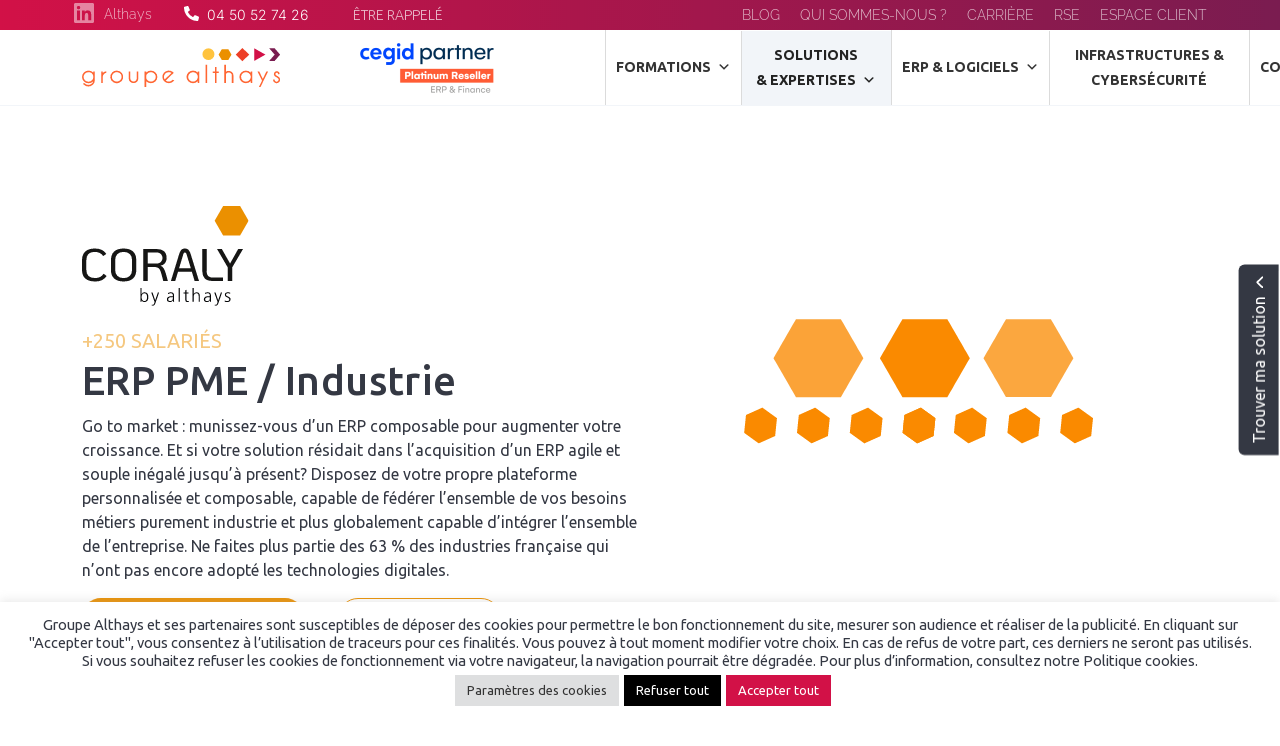

--- FILE ---
content_type: text/html; charset=UTF-8
request_url: https://groupe-althays.com/solution-coraly-erp-250-salaries/
body_size: 31667
content:

<!DOCTYPE html>
<html lang="fr-FR">
<head>
    <meta charset="UTF-8">
    <meta name="viewport" content="width=device-width, initial-scale=1, shrink-to-fit=no"/>
    <link rel="stylesheet" type="text/css" href="//cdn.jsdelivr.net/npm/slick-carousel@1.8.1/slick/slick.css"/>
	<!-- Start cookieyes banner --> 
	<script id="cookieyes" type="text/javascript" src="https://cdn-cookieyes.com/client_data/074f59deba20a5b91c57af64/script.js"></script> 
	<!-- End cookieyes banner -->
	     <script> const siteUrl ='https://groupe-althays.com' </script><script> let pageId = '359'</script><script> let templateUrl = 'https://groupe-althays.com/wp-content/themes/33degres'</script><script> let theTitle = 'Solution &#8211; Coraly ERP +250 salariés'</script><meta name='robots' content='noindex, follow' />

<!-- Google Tag Manager for WordPress by gtm4wp.com -->
<script data-cfasync="false" data-pagespeed-no-defer>
	var gtm4wp_datalayer_name = "dataLayer";
	var dataLayer = dataLayer || [];
</script>
<!-- End Google Tag Manager for WordPress by gtm4wp.com -->
	<!-- This site is optimized with the Yoast SEO plugin v26.8 - https://yoast.com/product/yoast-seo-wordpress/ -->
	<title>Solution - Coraly ERP +250 salariés - Althays</title>
	<meta name="description" content="Vous aider à mieux gérer votre activité, à être prêts et agile pour s’adapter à votre marché, et vous accompagner dans votre transition numérique" />
	<meta property="og:locale" content="fr_FR" />
	<meta property="og:type" content="article" />
	<meta property="og:title" content="Solution - Coraly ERP +250 salariés - Althays" />
	<meta property="og:description" content="Vous aider à mieux gérer votre activité, à être prêts et agile pour s’adapter à votre marché, et vous accompagner dans votre transition numérique" />
	<meta property="og:url" content="https://groupe-althays.com/solution-coraly-erp-250-salaries/" />
	<meta property="og:site_name" content="Althays" />
	<meta property="article:modified_time" content="2025-02-19T10:30:24+00:00" />
	<meta property="og:image" content="https://groupe-althays.com/wp-content/uploads/2022/03/miniature.png" />
	<meta property="og:image:width" content="500" />
	<meta property="og:image:height" content="300" />
	<meta property="og:image:type" content="image/png" />
	<meta name="twitter:card" content="summary_large_image" />
	<script type="application/ld+json" class="yoast-schema-graph">{"@context":"https://schema.org","@graph":[{"@type":"WebPage","@id":"https://groupe-althays.com/solution-coraly-erp-250-salaries/","url":"https://groupe-althays.com/solution-coraly-erp-250-salaries/","name":"Solution - Coraly ERP +250 salariés - Althays","isPartOf":{"@id":"https://groupe-althays.com/#website"},"primaryImageOfPage":{"@id":"https://groupe-althays.com/solution-coraly-erp-250-salaries/#primaryimage"},"image":{"@id":"https://groupe-althays.com/solution-coraly-erp-250-salaries/#primaryimage"},"thumbnailUrl":"https://groupe-althays.com/wp-content/uploads/2022/03/miniature.png","datePublished":"2021-12-16T14:06:25+00:00","dateModified":"2025-02-19T10:30:24+00:00","description":"Vous aider à mieux gérer votre activité, à être prêts et agile pour s’adapter à votre marché, et vous accompagner dans votre transition numérique","breadcrumb":{"@id":"https://groupe-althays.com/solution-coraly-erp-250-salaries/#breadcrumb"},"inLanguage":"fr-FR","potentialAction":[{"@type":"ReadAction","target":["https://groupe-althays.com/solution-coraly-erp-250-salaries/"]}]},{"@type":"ImageObject","inLanguage":"fr-FR","@id":"https://groupe-althays.com/solution-coraly-erp-250-salaries/#primaryimage","url":"https://groupe-althays.com/wp-content/uploads/2022/03/miniature.png","contentUrl":"https://groupe-althays.com/wp-content/uploads/2022/03/miniature.png","width":500,"height":300},{"@type":"BreadcrumbList","@id":"https://groupe-althays.com/solution-coraly-erp-250-salaries/#breadcrumb","itemListElement":[{"@type":"ListItem","position":1,"name":"Accueil","item":"https://groupe-althays.com/"},{"@type":"ListItem","position":2,"name":"Solution &#8211; Coraly ERP +250 salariés"}]},{"@type":"WebSite","@id":"https://groupe-althays.com/#website","url":"https://groupe-althays.com/","name":"Althays","description":"","publisher":{"@id":"https://groupe-althays.com/#organization"},"potentialAction":[{"@type":"SearchAction","target":{"@type":"EntryPoint","urlTemplate":"https://groupe-althays.com/?s={search_term_string}"},"query-input":{"@type":"PropertyValueSpecification","valueRequired":true,"valueName":"search_term_string"}}],"inLanguage":"fr-FR"},{"@type":"Organization","@id":"https://groupe-althays.com/#organization","name":"Groupe Althays","url":"https://groupe-althays.com/","logo":{"@type":"ImageObject","inLanguage":"fr-FR","@id":"https://groupe-althays.com/#/schema/logo/image/","url":"https://groupe-althays.com/wp-content/uploads/2021/11/logo.svg","contentUrl":"https://groupe-althays.com/wp-content/uploads/2021/11/logo.svg","width":197,"height":40,"caption":"Groupe Althays"},"image":{"@id":"https://groupe-althays.com/#/schema/logo/image/"},"sameAs":["https://www.instagram.com/groupe_althays/?hl=fr","https://www.linkedin.com/company/groupe-althays/","https://www.youtube.com/channel/UC-CfgxOOEEYvnyW3hfOBypQ"]}]}</script>
	<!-- / Yoast SEO plugin. -->


<link rel='dns-prefetch' href='//static.addtoany.com' />
<link rel='dns-prefetch' href='//js.hs-scripts.com' />
<link rel='dns-prefetch' href='//cdn.jsdelivr.net' />
<link rel='dns-prefetch' href='//unpkg.com' />
<link rel="alternate" title="oEmbed (JSON)" type="application/json+oembed" href="https://groupe-althays.com/wp-json/oembed/1.0/embed?url=https%3A%2F%2Fgroupe-althays.com%2Fsolution-coraly-erp-250-salaries%2F" />
<link rel="alternate" title="oEmbed (XML)" type="text/xml+oembed" href="https://groupe-althays.com/wp-json/oembed/1.0/embed?url=https%3A%2F%2Fgroupe-althays.com%2Fsolution-coraly-erp-250-salaries%2F&#038;format=xml" />
		<style>
			.lazyload,
			.lazyloading {
				max-width: 100%;
			}
		</style>
		<style id='wp-img-auto-sizes-contain-inline-css' type='text/css'>
img:is([sizes=auto i],[sizes^="auto," i]){contain-intrinsic-size:3000px 1500px}
/*# sourceURL=wp-img-auto-sizes-contain-inline-css */
</style>
<style id='wp-emoji-styles-inline-css' type='text/css'>

	img.wp-smiley, img.emoji {
		display: inline !important;
		border: none !important;
		box-shadow: none !important;
		height: 1em !important;
		width: 1em !important;
		margin: 0 0.07em !important;
		vertical-align: -0.1em !important;
		background: none !important;
		padding: 0 !important;
	}
/*# sourceURL=wp-emoji-styles-inline-css */
</style>
<style id='wp-block-library-inline-css' type='text/css'>
:root{--wp-block-synced-color:#7a00df;--wp-block-synced-color--rgb:122,0,223;--wp-bound-block-color:var(--wp-block-synced-color);--wp-editor-canvas-background:#ddd;--wp-admin-theme-color:#007cba;--wp-admin-theme-color--rgb:0,124,186;--wp-admin-theme-color-darker-10:#006ba1;--wp-admin-theme-color-darker-10--rgb:0,107,160.5;--wp-admin-theme-color-darker-20:#005a87;--wp-admin-theme-color-darker-20--rgb:0,90,135;--wp-admin-border-width-focus:2px}@media (min-resolution:192dpi){:root{--wp-admin-border-width-focus:1.5px}}.wp-element-button{cursor:pointer}:root .has-very-light-gray-background-color{background-color:#eee}:root .has-very-dark-gray-background-color{background-color:#313131}:root .has-very-light-gray-color{color:#eee}:root .has-very-dark-gray-color{color:#313131}:root .has-vivid-green-cyan-to-vivid-cyan-blue-gradient-background{background:linear-gradient(135deg,#00d084,#0693e3)}:root .has-purple-crush-gradient-background{background:linear-gradient(135deg,#34e2e4,#4721fb 50%,#ab1dfe)}:root .has-hazy-dawn-gradient-background{background:linear-gradient(135deg,#faaca8,#dad0ec)}:root .has-subdued-olive-gradient-background{background:linear-gradient(135deg,#fafae1,#67a671)}:root .has-atomic-cream-gradient-background{background:linear-gradient(135deg,#fdd79a,#004a59)}:root .has-nightshade-gradient-background{background:linear-gradient(135deg,#330968,#31cdcf)}:root .has-midnight-gradient-background{background:linear-gradient(135deg,#020381,#2874fc)}:root{--wp--preset--font-size--normal:16px;--wp--preset--font-size--huge:42px}.has-regular-font-size{font-size:1em}.has-larger-font-size{font-size:2.625em}.has-normal-font-size{font-size:var(--wp--preset--font-size--normal)}.has-huge-font-size{font-size:var(--wp--preset--font-size--huge)}.has-text-align-center{text-align:center}.has-text-align-left{text-align:left}.has-text-align-right{text-align:right}.has-fit-text{white-space:nowrap!important}#end-resizable-editor-section{display:none}.aligncenter{clear:both}.items-justified-left{justify-content:flex-start}.items-justified-center{justify-content:center}.items-justified-right{justify-content:flex-end}.items-justified-space-between{justify-content:space-between}.screen-reader-text{border:0;clip-path:inset(50%);height:1px;margin:-1px;overflow:hidden;padding:0;position:absolute;width:1px;word-wrap:normal!important}.screen-reader-text:focus{background-color:#ddd;clip-path:none;color:#444;display:block;font-size:1em;height:auto;left:5px;line-height:normal;padding:15px 23px 14px;text-decoration:none;top:5px;width:auto;z-index:100000}html :where(.has-border-color){border-style:solid}html :where([style*=border-top-color]){border-top-style:solid}html :where([style*=border-right-color]){border-right-style:solid}html :where([style*=border-bottom-color]){border-bottom-style:solid}html :where([style*=border-left-color]){border-left-style:solid}html :where([style*=border-width]){border-style:solid}html :where([style*=border-top-width]){border-top-style:solid}html :where([style*=border-right-width]){border-right-style:solid}html :where([style*=border-bottom-width]){border-bottom-style:solid}html :where([style*=border-left-width]){border-left-style:solid}html :where(img[class*=wp-image-]){height:auto;max-width:100%}:where(figure){margin:0 0 1em}html :where(.is-position-sticky){--wp-admin--admin-bar--position-offset:var(--wp-admin--admin-bar--height,0px)}@media screen and (max-width:600px){html :where(.is-position-sticky){--wp-admin--admin-bar--position-offset:0px}}
/*# sourceURL=/wp-includes/css/dist/block-library/common.min.css */
</style>
<style id='classic-theme-styles-inline-css' type='text/css'>
/*! This file is auto-generated */
.wp-block-button__link{color:#fff;background-color:#32373c;border-radius:9999px;box-shadow:none;text-decoration:none;padding:calc(.667em + 2px) calc(1.333em + 2px);font-size:1.125em}.wp-block-file__button{background:#32373c;color:#fff;text-decoration:none}
/*# sourceURL=/wp-includes/css/classic-themes.min.css */
</style>
<link rel='stylesheet' id='contact-form-7-css' href='https://groupe-althays.com/wp-content/plugins/contact-form-7/includes/css/styles.css?ver=6.1.4' type='text/css' media='all' />
<link rel='stylesheet' id='cookie-law-info-css' href='https://groupe-althays.com/wp-content/plugins/cookie-law-info/legacy/public/css/cookie-law-info-public.css?ver=3.3.9.1' type='text/css' media='all' />
<link rel='stylesheet' id='cookie-law-info-gdpr-css' href='https://groupe-althays.com/wp-content/plugins/cookie-law-info/legacy/public/css/cookie-law-info-gdpr.css?ver=3.3.9.1' type='text/css' media='all' />
<link rel='stylesheet' id='som_lost_password_style-css' href='https://groupe-althays.com/wp-content/plugins/frontend-reset-password/assets/css/password-lost.css?ver=6.9' type='text/css' media='all' />
<link rel='stylesheet' id='wpa-css-css' href='https://groupe-althays.com/wp-content/plugins/honeypot/includes/css/wpa.css?ver=2.3.04' type='text/css' media='all' />
<link rel='stylesheet' id='megamenu-css' href='https://groupe-althays.com/wp-content/uploads/maxmegamenu/style.css?ver=e658b1' type='text/css' media='all' />
<link rel='stylesheet' id='dashicons-css' href='https://groupe-althays.com/wp-includes/css/dashicons.min.css?ver=6.9' type='text/css' media='all' />
<link rel='stylesheet' id='megamenu-genericons-css' href='https://groupe-althays.com/wp-content/plugins/megamenu-pro/icons/genericons/genericons/genericons.css?ver=2.4.4' type='text/css' media='all' />
<link rel='stylesheet' id='megamenu-fontawesome-css' href='https://groupe-althays.com/wp-content/plugins/megamenu-pro/icons/fontawesome/css/font-awesome.min.css?ver=2.4.4' type='text/css' media='all' />
<link rel='stylesheet' id='megamenu-fontawesome5-css' href='https://groupe-althays.com/wp-content/plugins/megamenu-pro/icons/fontawesome5/css/all.min.css?ver=2.4.4' type='text/css' media='all' />
<link rel='stylesheet' id='megamenu-fontawesome6-css' href='https://groupe-althays.com/wp-content/plugins/megamenu-pro/icons/fontawesome6/css/all.min.css?ver=2.4.4' type='text/css' media='all' />
<link rel='stylesheet' id='bootstrap-css' href='https://cdn.jsdelivr.net/npm/bootstrap@5.1.3/dist/css/bootstrap.min.css?ver=1.0' type='text/css' media='all' />
<link rel='stylesheet' id='style-css' href='https://groupe-althays.com/wp-content/themes/33degres/style/app.css?ver=1.0' type='text/css' media='all' />
<link rel='stylesheet' id='aos-css-css' href='https://unpkg.com/aos@2.3.1/dist/aos.css?ver=1.0' type='text/css' media='all' />
<link rel='stylesheet' id='wp-members-css' href='https://groupe-althays.com/wp-content/plugins/wp-members/assets/css/forms/generic-no-float.min.css?ver=3.5.5.1' type='text/css' media='all' />
<link rel='stylesheet' id='wpdreams-asl-basic-css' href='https://groupe-althays.com/wp-content/plugins/ajax-search-lite/css/style.basic.css?ver=4.13.4' type='text/css' media='all' />
<style id='wpdreams-asl-basic-inline-css' type='text/css'>

					div[id*='ajaxsearchlitesettings'].searchsettings .asl_option_inner label {
						font-size: 0px !important;
						color: rgba(0, 0, 0, 0);
					}
					div[id*='ajaxsearchlitesettings'].searchsettings .asl_option_inner label:after {
						font-size: 11px !important;
						position: absolute;
						top: 0;
						left: 0;
						z-index: 1;
					}
					.asl_w_container {
						width: 100%;
						margin: 0px 0px 0px 0px;
						min-width: 200px;
					}
					div[id*='ajaxsearchlite'].asl_m {
						width: 100%;
					}
					div[id*='ajaxsearchliteres'].wpdreams_asl_results div.resdrg span.highlighted {
						font-weight: bold;
						color: rgba(217, 49, 43, 1);
						background-color: rgba(238, 238, 238, 1);
					}
					div[id*='ajaxsearchliteres'].wpdreams_asl_results .results img.asl_image {
						width: 70px;
						height: 70px;
						object-fit: cover;
					}
					div[id*='ajaxsearchlite'].asl_r .results {
						max-height: none;
					}
					div[id*='ajaxsearchlite'].asl_r {
						position: absolute;
					}
				
							.asl_w, .asl_w * {font-family:&quot;Ubuntu&quot; !important;}
							.asl_m input[type=search]::placeholder{font-family:&quot;Ubuntu&quot; !important;}
							.asl_m input[type=search]::-webkit-input-placeholder{font-family:&quot;Ubuntu&quot; !important;}
							.asl_m input[type=search]::-moz-placeholder{font-family:&quot;Ubuntu&quot; !important;}
							.asl_m input[type=search]:-ms-input-placeholder{font-family:&quot;Ubuntu&quot; !important;}
						
						div.asl_r.asl_w.vertical .results .item::after {
							display: block;
							position: absolute;
							bottom: 0;
							content: '';
							height: 1px;
							width: 100%;
							background: #D8D8D8;
						}
						div.asl_r.asl_w.vertical .results .item.asl_last_item::after {
							display: none;
						}
					
/*# sourceURL=wpdreams-asl-basic-inline-css */
</style>
<link rel='stylesheet' id='wpdreams-asl-instance-css' href='https://groupe-althays.com/wp-content/plugins/ajax-search-lite/css/style-underline.css?ver=4.13.4' type='text/css' media='all' />
<link rel='stylesheet' id='loftloader-lite-animation-css' href='https://groupe-althays.com/wp-content/plugins/loftloader/assets/css/loftloader.min.css?ver=2025121501' type='text/css' media='all' />
<link rel='stylesheet' id='addtoany-css' href='https://groupe-althays.com/wp-content/plugins/add-to-any/addtoany.min.css?ver=1.16' type='text/css' media='all' />
<script type="text/javascript" id="addtoany-core-js-before">
/* <![CDATA[ */
window.a2a_config=window.a2a_config||{};a2a_config.callbacks=[];a2a_config.overlays=[];a2a_config.templates={};a2a_localize = {
	Share: "Partager",
	Save: "Enregistrer",
	Subscribe: "S'abonner",
	Email: "E-mail",
	Bookmark: "Marque-page",
	ShowAll: "Montrer tout",
	ShowLess: "Montrer moins",
	FindServices: "Trouver des service(s)",
	FindAnyServiceToAddTo: "Trouver instantan&eacute;ment des services &agrave; ajouter &agrave;",
	PoweredBy: "Propuls&eacute; par",
	ShareViaEmail: "Partager par e-mail",
	SubscribeViaEmail: "S’abonner par e-mail",
	BookmarkInYourBrowser: "Ajouter un signet dans votre navigateur",
	BookmarkInstructions: "Appuyez sur Ctrl+D ou \u2318+D pour mettre cette page en signet",
	AddToYourFavorites: "Ajouter &agrave; vos favoris",
	SendFromWebOrProgram: "Envoyer depuis n’importe quelle adresse e-mail ou logiciel e-mail",
	EmailProgram: "Programme d’e-mail",
	More: "Plus&#8230;",
	ThanksForSharing: "Merci de partager !",
	ThanksForFollowing: "Merci de nous suivre !"
};

a2a_config.icon_color="transparent,#ffffff";

//# sourceURL=addtoany-core-js-before
/* ]]> */
</script>
<script type="text/javascript" defer src="https://static.addtoany.com/menu/page.js" id="addtoany-core-js"></script>
<script type="text/javascript" src="https://groupe-althays.com/wp-includes/js/jquery/jquery.min.js?ver=3.7.1" id="jquery-core-js"></script>
<script type="text/javascript" src="https://groupe-althays.com/wp-includes/js/jquery/jquery-migrate.min.js?ver=3.4.1" id="jquery-migrate-js"></script>
<script type="text/javascript" defer src="https://groupe-althays.com/wp-content/plugins/add-to-any/addtoany.min.js?ver=1.1" id="addtoany-jquery-js"></script>
<script type="text/javascript" id="cookie-law-info-js-extra">
/* <![CDATA[ */
var Cli_Data = {"nn_cookie_ids":["bscookie","yt-remote-device-id","yt-remote-connected-devices","__hstc","hubspotutk","CONSENT","__cf_bm","__hssc","UserMatchHistory","lang","bcookie","lidc","AnalyticsSyncHistory","li_gc","CookieLawInfoConsent","__hssrc","YSC","VISITOR_INFO1_LIVE"],"cookielist":[],"non_necessary_cookies":{"necessary":["CookieLawInfoConsent","__hssrc"],"autres":["AnalyticsSyncHistory","li_gc"],"publicite":["yt-remote-device-id","yt-remote-connected-devices","YSC","VISITOR_INFO1_LIVE"],"analytique":["__hstc","hubspotutk","CONSENT"],"functionnel":["bscookie","__cf_bm","__hssc","UserMatchHistory","lang","bcookie","lidc"]},"ccpaEnabled":"","ccpaRegionBased":"","ccpaBarEnabled":"","strictlyEnabled":["necessary","obligatoire"],"ccpaType":"gdpr","js_blocking":"1","custom_integration":"","triggerDomRefresh":"","secure_cookies":""};
var cli_cookiebar_settings = {"animate_speed_hide":"500","animate_speed_show":"500","background":"#FFF","border":"#b1a6a6c2","border_on":"","button_1_button_colour":"#d21147","button_1_button_hover":"#a80e39","button_1_link_colour":"#fff","button_1_as_button":"1","button_1_new_win":"","button_2_button_colour":"#333","button_2_button_hover":"#292929","button_2_link_colour":"#444","button_2_as_button":"","button_2_hidebar":"","button_3_button_colour":"#000000","button_3_button_hover":"#000000","button_3_link_colour":"#ffffff","button_3_as_button":"1","button_3_new_win":"","button_4_button_colour":"#dedfe0","button_4_button_hover":"#b2b2b3","button_4_link_colour":"#333333","button_4_as_button":"1","button_7_button_colour":"#d21147","button_7_button_hover":"#a80e39","button_7_link_colour":"#fff","button_7_as_button":"1","button_7_new_win":"","font_family":"inherit","header_fix":"","notify_animate_hide":"1","notify_animate_show":"","notify_div_id":"#cookie-law-info-bar","notify_position_horizontal":"right","notify_position_vertical":"bottom","scroll_close":"","scroll_close_reload":"","accept_close_reload":"1","reject_close_reload":"1","showagain_tab":"","showagain_background":"#fff","showagain_border":"#000","showagain_div_id":"#cookie-law-info-again","showagain_x_position":"10px","text":"#333333","show_once_yn":"","show_once":"10000","logging_on":"","as_popup":"","popup_overlay":"1","bar_heading_text":"","cookie_bar_as":"banner","popup_showagain_position":"bottom-right","widget_position":"left"};
var log_object = {"ajax_url":"https://groupe-althays.com/wp-admin/admin-ajax.php"};
//# sourceURL=cookie-law-info-js-extra
/* ]]> */
</script>
<script type="text/javascript" src="https://groupe-althays.com/wp-content/plugins/cookie-law-info/legacy/public/js/cookie-law-info-public.js?ver=3.3.9.1" id="cookie-law-info-js"></script>
<script type="text/javascript" src="https://cdn.jsdelivr.net/npm/bootstrap@5.1.3/dist/js/bootstrap.bundle.min.js?ver=1.0" id="Bootstrap-js"></script>
<script type="text/javascript" src="//cdn.jsdelivr.net/npm/slick-carousel@1.8.1/slick/slick.min.js?ver=2.x" id="Slick-js"></script>
<script type="text/javascript" src="https://groupe-althays.com/wp-content/themes/33degres/js/scripts.js?ver=1.0" id="Scripts JS-js"></script>
<script type="text/javascript" src="https://groupe-althays.com/wp-content/themes/33degres/js/lottie.js?ver=5.8.1" id="lotties-js"></script>
<script type="text/javascript" src="https://unpkg.com/aos@2.3.1/dist/aos.js?ver=1.0" id="aos-script-js"></script>
<link rel="https://api.w.org/" href="https://groupe-althays.com/wp-json/" /><link rel="alternate" title="JSON" type="application/json" href="https://groupe-althays.com/wp-json/wp/v2/pages/359" /><link rel="EditURI" type="application/rsd+xml" title="RSD" href="https://groupe-althays.com/xmlrpc.php?rsd" />
<meta name="generator" content="WordPress 6.9" />
<link rel='shortlink' href='https://groupe-althays.com/?p=359' />
<!-- Google Tag Manager -->
<script type="text/plain" data-cli-class="cli-blocker-script"  data-cli-script-type="analytique" data-cli-block="true"  data-cli-element-position="head">(function(w,d,s,l,i){w[l]=w[l]||[];w[l].push({'gtm.start':
new Date().getTime(),event:'gtm.js'});var f=d.getElementsByTagName(s)[0],
j=d.createElement(s),dl=l!='dataLayer'?'&l='+l:'';j.async=true;j.src=
'https://www.googletagmanager.com/gtm.js?id='+i+dl;f.parentNode.insertBefore(j,f);
})(window,document,'script','dataLayer','GTM-K5GCB5K');</script>
<!-- End Google Tag Manager --><style>
.som-password-error-message,
.som-password-sent-message {
	background-color: #d21147;
	border-color: #d21147;
}
</style>
			<!-- DO NOT COPY THIS SNIPPET! Start of Page Analytics Tracking for HubSpot WordPress plugin v11.3.37-->
			<script class="hsq-set-content-id" data-content-id="standard-page">
				var _hsq = _hsq || [];
				_hsq.push(["setContentType", "standard-page"]);
			</script>
			<!-- DO NOT COPY THIS SNIPPET! End of Page Analytics Tracking for HubSpot WordPress plugin -->
			
<!-- Google Tag Manager for WordPress by gtm4wp.com -->
<!-- GTM Container placement set to off -->
<script data-cfasync="false" data-pagespeed-no-defer type="text/javascript">
	var dataLayer_content = {"pagePostType":"page","pagePostType2":"single-page","pagePostAuthor":"Anicia"};
	dataLayer.push( dataLayer_content );
</script>
<script data-cfasync="false" data-pagespeed-no-defer type="text/javascript">
	console.warn && console.warn("[GTM4WP] Google Tag Manager container code placement set to OFF !!!");
	console.warn && console.warn("[GTM4WP] Data layer codes are active but GTM container must be loaded using custom coding !!!");
</script>
<!-- End Google Tag Manager for WordPress by gtm4wp.com -->		<script>
			document.documentElement.className = document.documentElement.className.replace('no-js', 'js');
		</script>
				<style>
			.no-js img.lazyload {
				display: none;
			}

			figure.wp-block-image img.lazyloading {
				min-width: 150px;
			}

			.lazyload,
			.lazyloading {
				--smush-placeholder-width: 100px;
				--smush-placeholder-aspect-ratio: 1/1;
				width: var(--smush-image-width, var(--smush-placeholder-width)) !important;
				aspect-ratio: var(--smush-image-aspect-ratio, var(--smush-placeholder-aspect-ratio)) !important;
			}

						.lazyload, .lazyloading {
				opacity: 0;
			}

			.lazyloaded {
				opacity: 1;
				transition: opacity 400ms;
				transition-delay: 0ms;
			}

					</style>
						<link rel="preconnect" href="https://fonts.gstatic.com" crossorigin />
				<link rel="preload" as="style" href="//fonts.googleapis.com/css?family=Open+Sans&display=swap" />
								<link rel="stylesheet" href="//fonts.googleapis.com/css?family=Open+Sans&display=swap" media="all" />
				<style class="wpcode-css-snippet">#wpadminbar~header.fixed-top {
    margin-top: 32px;
}
@media screen and (min-width: 993px) {
	li#mega-menu-1815-0 {
		height: 180px !important;
	}
}
</style><link rel="icon" href="https://groupe-althays.com/wp-content/uploads/2022/03/android-chrome-256x256-1-150x150.png" sizes="32x32" />
<link rel="icon" href="https://groupe-althays.com/wp-content/uploads/2022/03/android-chrome-256x256-1.png" sizes="192x192" />
<link rel="apple-touch-icon" href="https://groupe-althays.com/wp-content/uploads/2022/03/android-chrome-256x256-1.png" />
<meta name="msapplication-TileImage" content="https://groupe-althays.com/wp-content/uploads/2022/03/android-chrome-256x256-1.png" />
<style id="loftloader-lite-custom-bg-color">#loftloader-wrapper .loader-section {
	background: #ffffff;
}
</style><style id="loftloader-lite-custom-bg-opacity">#loftloader-wrapper .loader-section {
	opacity: 1;
}
</style><style id="loftloader-lite-custom-loader">#loftloader-wrapper.pl-imgloading #loader {
	width: 300px;
}
#loftloader-wrapper.pl-imgloading #loader span {
	background-size: cover;
	background-image: url(https://groupe-althays.com/wp-content/uploads/2021/11/logo.svg);
}
</style>		<style type="text/css" id="wp-custom-css">
			.espace-client .user_infos > a[rel="nofollow"] {
	font-size: 40px;
  letter-spacing: 0.4px;
  color: #343843;
	font-family: "Ubuntu", sans-serif;
  font-weight: 500;
	text-align: left;
}		</style>
		<style type="text/css">/** Mega Menu CSS: fs **/</style>
<!-- [HEADER ASSETS] -->
<link rel="stylesheet" href="https://groupe-althays.com/wp-content/plugins/breakdance/subplugins/breakdance-elements/dependencies-files/breakdance-fancy-background@1/fancy-background.css?bd_ver=2.6.1" />
<link rel="stylesheet" href="https://groupe-althays.com/wp-content/plugins/breakdance/subplugins/breakdance-elements/dependencies-files/popups@1/popups.css?bd_ver=2.6.1" />
<link rel="stylesheet" href="https://groupe-althays.com/wp-content/plugins/breakdance/plugin/animations/entrance/css/entrance.css?bd_ver=2.6.1" />
<link rel="stylesheet" href="https://fonts.googleapis.com/css2?family=Ubuntu:ital,wght@0,100;0,200;0,300;0,400;0,500;0,600;0,700;0,800;0,900;1,100;1,200;1,300;1,400;1,500;1,600;1,700;1,800;1,900&display=swap" />

<link rel="stylesheet" href="https://groupe-althays.com/wp-content/uploads/breakdance/css/post-5890-defaults.css?v=bd4c6f12b923ceac5da56b8ef8444b1b" />

<link rel="stylesheet" href="https://groupe-althays.com/wp-content/uploads/breakdance/css/global-settings.css?v=7b1fb147b1a32a6cc325170427bbb71c" />

<link rel="stylesheet" href="https://groupe-althays.com/wp-content/uploads/breakdance/css/selectors.css?v=e3f6924cc92949208b1d1a52d6729736" />

<link rel="stylesheet" href="https://groupe-althays.com/wp-content/uploads/breakdance/css/post-5890.css?v=4566911256a05fe629fbb4e33ae7a4ff" />
<!-- [/EOF HEADER ASSETS] -->
<style id="bd-kill-breakdance-ui">
        /* Admin bar */
        #wp-admin-bar-breakdance,
        #wp-admin-bar-breakdance-edit,
        #wp-admin-bar-edit-with-breakdance,
        .ab-item[href*="breakdance"],
        .ab-item[id*="breakdance"] { display:none !important; }

        /* Bouton jaune / liens éditer */
        a[href*="breakdance"],
        button[id*="breakdance"],
        button[class*="breakdance"],
        .breakdance-admin-button,
        .breakdance-edit-button,
        .bd-edit-button,
        .bd-edit-with-breakdance,
        .breakdance-edit-link { display:none !important; }

        /* Gutenberg header bouton éventuel */
        .edit-post-header a[href*="breakdance"] { display:none !important; }
    </style></head>

<body class="wp-singular page-template page-template-page-coraly page-template-page-coraly-php page page-id-359 wp-theme-33degres mega-menu-header menu loftloader-lite-enabled"><div id="loftloader-wrapper" class="pl-imgloading" data-show-close-time="15000" data-max-load-time="5000"><div class="loader-section section-fade"></div><div class="loader-inner"><div id="loader"><div class="imgloading-container"><span style="background-image:inherit;" data-bg-image="url(https://groupe-althays.com/wp-content/uploads/2021/11/logo.svg)" class="lazyload"></span></div><img width="300" height="60" data-no-lazy="1" class="skip-lazy" alt="loader image" src="https://groupe-althays.com/wp-content/uploads/2021/11/logo.svg"></div></div><div class="loader-close-button" style="display: none;"><span class="screen-reader-text">Close</span></div></div>
    <svg class="breakdance-global-gradients-sprite" aria-hidden="true"><linearGradient x1="0.5" y1="1" x2="0.5" y2="0" id="bde-palette-althays-rouge-07154034-9699-4049-afd6-e4d452db657d-gradient-5"><stop stop-opacity="1" stop-color="#d21147" offset="0"></stop><stop stop-opacity="1" stop-color="#ff0000" offset="1"></stop></linearGradient></svg>
    <header class="fixed-top">
        
        <div class="top-banner">
            <div class="top-banner-left">
                <div class="social">
                    <a class="icon-social light" href="https://fr.linkedin.com/company/groupe-althays"><img src="https://groupe-althays.com/wp-content/themes/33degres/img/Icon awesome-linkedin.svg" alt="Althays">Althays</a>
                </div>
                <div class="contact-info">
                    <a class="tel light" href="tel:04 50 52 74 26">04 50 52 74 26</a>
                    
		<!--HubSpot Call-to-Action Code -->
		<span class="hs-cta-wrapper" id="hs-cta-wrapper-ab7bfa67-e1fa-43d0-8505-9e024f9396cc">
		<span class="hs-cta-node hs-cta-ab7bfa67-e1fa-43d0-8505-9e024f9396cc" id="ab7bfa67-e1fa-43d0-8505-9e024f9396cc">
		<!--[if lte IE 8]>
		<div id="hs-cta-ie-element"></div>
		<![endif]-->
		<a href="https://cta-redirect.hubspot.com/cta/redirect/8962021/ab7bfa67-e1fa-43d0-8505-9e024f9396cc" >
		<img class="hs-cta-img lazyload" id="hs-cta-img-ab7bfa67-e1fa-43d0-8505-9e024f9396cc" style="border-width:0px;" data-src="https://no-cache.hubspot.com/cta/default/8962021/ab7bfa67-e1fa-43d0-8505-9e024f9396cc.png"  alt="New call-to-action" src="[data-uri]" />
		</a>
		</span>
		<script charset="utf-8" src="//js.hubspot.com/cta/current.js"></script>
		<script>
		hbspt.cta.load(8962021, 'ab7bfa67-e1fa-43d0-8505-9e024f9396cc', {});
		</script>
		</span>
		<!-- end HubSpot Call-to-Action Code -->
		
                </div>   
            </div>
            <div class="top-banner-right">
                <a class="link-top-banner light" href="https://groupe-althays.com/blog/">Blog</a>
                <a class="link-top-banner light" href="https://groupe-althays.com/decouvrir-althays/">Qui sommes-nous ?</a>
                <div class="nav-item dropdown">
                    <a class="nav-link dropdown-toggle link-top-banner light" href="#" data-bs-toggle="dropdown">Carrière</a>
                    <ul class="dropdown-menu">
                                                    <li><a class="dropdown-item" href="https://groupe-althays.com/lexperience-althays/">L’expérience Althays</a></li>
                                                    <li><a class="dropdown-item" href="https://groupe-althays.com/les-metiers-chez-althays/">Les métiers chez Althays</a></li>
                                                    <li><a class="dropdown-item" href="https://groupe-althays.com/rejoignez-nous/">Rejoignez-nous</a></li>
                                            </ul>
                </div>
                <a class="link-top-banner light" href="/rse/">RSE</a>
                                    <a class="link-top-banner light" href="https://groupe-althays.com/inscription-connexion/">ESPACE CLIENT</a>
                            </div>
        </div>

        
        <nav class="navbar navbar-expand-lg navbar-light">
        <div class="container">
            <a class="navbar-brand" href="https://groupe-althays.com">
                <img class="logo lazyload" data-src="https://groupe-althays.com/wp-content/themes/33degres/img/logo.svg" alt="" src="[data-uri]">
            </a>
            <div class="navbar-cegid">
                <img class="logo-cegid lazyload" data-src="https://groupe-althays.com/wp-content/themes/33degres/img/CEGIDPARTNER_logo.png" alt="" src="[data-uri]" style="--smush-placeholder-width: 300px; --smush-placeholder-aspect-ratio: 300/128;">
            </div>
            <div class="main-navbar" style="margin-left: 70px;" id="navbarScroll">
                <div id="mega-menu-wrap-header-menu" class="mega-menu-wrap"><div class="mega-menu-toggle"><div class="mega-toggle-blocks-left"></div><div class="mega-toggle-blocks-center"></div><div class="mega-toggle-blocks-right"><div class='mega-toggle-block mega-menu-toggle-animated-block mega-toggle-block-1' id='mega-toggle-block-1'><button aria-label="Toggle Menu" class="mega-toggle-animated mega-toggle-animated-slider" type="button" aria-expanded="false">
                  <span class="mega-toggle-animated-box">
                    <span class="mega-toggle-animated-inner"></span>
                  </span>
                </button></div></div></div><ul id="mega-menu-header-menu" class="mega-menu max-mega-menu mega-menu-horizontal mega-no-js" data-event="hover_intent" data-effect="fade_up" data-effect-speed="200" data-effect-mobile="slide" data-effect-speed-mobile="200" data-panel-width="body" data-panel-inner-width=".container" data-mobile-force-width="body" data-second-click="go" data-document-click="collapse" data-vertical-behaviour="standard" data-breakpoint="992" data-unbind="true" data-mobile-state="collapse_all" data-mobile-direction="vertical" data-hover-intent-timeout="300" data-hover-intent-interval="100" data-overlay-desktop="false" data-overlay-mobile="false"><li class="mega-menu-item mega-menu-item-type-custom mega-menu-item-object-custom mega-align-bottom-left mega-menu-flyout mega-hide-on-desktop mega-menu-item-1871" id="mega-menu-item-1871"><div class="top-banner-mobile">
	<div class="contact-info">
		<a class="tel light" href="tel:04 50 52 74 26">04 50 52 74 26</a>
		<a class="etre-rappele light" href="/contact-etre-rappele/">Être rappelé</a>
	</div>   
</div></li><li class="mega-menu-item mega-menu-item-type-post_type mega-menu-item-object-page mega-menu-item-has-children mega-align-bottom-left mega-menu-flyout mega-menu-item-4808" id="mega-menu-item-4808"><a class="mega-menu-link" href="https://groupe-althays.com/formations-logiciels-de-gestion/" aria-expanded="false" tabindex="0">Formations<span class="mega-indicator" aria-hidden="true"></span></a>
<ul class="mega-sub-menu">
<li class="mega-menu-item mega-menu-item-type-post_type mega-menu-item-object-page mega-menu-item-6204" id="mega-menu-item-6204"><a class="mega-menu-link" href="https://groupe-althays.com/formations-logiciels-de-gestion/avec-consultants/">Formations avec consultants</a></li></ul>
</li><li class="mega-menu-item mega-menu-item-type-custom mega-menu-item-object-custom mega-current-menu-ancestor mega-menu-item-has-children mega-align-bottom-left mega-menu-tabbed mega-menu-megamenu mega-menu-item-1851" id="mega-menu-item-1851"><a class="mega-menu-link" href="#" aria-expanded="false" tabindex="0">Solutions & Expertises<span class="mega-indicator" aria-hidden="true"></span></a>
<ul class="mega-sub-menu">
<li class="mega-mega-menu-row mega-menu-item mega-menu-item-type-custom mega-menu-item-object-custom mega-current-menu-ancestor mega-current-menu-parent mega-menu-item-has-children mega-menu-megamenu mega-menu-grid mega-menu-item-1815 mega-menu-row" id="mega-menu-item-1815"><a class="mega-menu-link" href="/expertise-coraly/">Gestion ERP<span class="mega-indicator" aria-hidden="true"></span></a>
	<ul class="mega-sub-menu" role='presentation'>
<li class="mega-menu-row" id="mega-menu-1815-0">
		<ul class="mega-sub-menu" style='--columns:12' role='presentation'>
<li class="mega-menu-column mega-menu-columns-6-of-12" style="--columns:12; --span:6" id="mega-menu-1815-0-0">
			<ul class="mega-sub-menu">
<li class="mega-menu-item mega-menu-item-type-post_type mega-menu-item-object-page mega-menu-column-standard mega-menu-columns-1-of-6 mega-menu-item-1823" style="--columns:6; --span:1" id="mega-menu-item-1823"><a class="mega-menu-link" href="https://groupe-althays.com/solution-coraly-erp-0-50-salaries/">0-50 salariés</a></li><li class="mega-menu-item mega-menu-item-type-post_type mega-menu-item-object-page mega-menu-column-standard mega-menu-columns-1-of-6 mega-menu-item-1824" style="--columns:6; --span:1" id="mega-menu-item-1824"><a class="mega-menu-link" href="https://groupe-althays.com/solution-coraly-erp-50-250-salaries/">50-250 salariés</a></li><li class="mega-menu-item mega-menu-item-type-post_type mega-menu-item-object-page mega-current-menu-item mega-page_item mega-page-item-359 mega-current_page_item mega-menu-column-standard mega-menu-columns-1-of-6 mega-menu-item-1822" style="--columns:6; --span:1" id="mega-menu-item-1822"><a class="mega-menu-link" href="https://groupe-althays.com/solution-coraly-erp-250-salaries/" aria-current="page">Plus de 250 salariés</a></li>			</ul>
</li><li class="mega-menu-column mega-menu-columns-6-of-12 mega-hide-on-mobile" style="--columns:12; --span:6" id="mega-menu-1815-0-1">
			<ul class="mega-sub-menu">
<li class="mega-menu-item mega-menu-item-type-widget widget_custom_html mega-menu-item-custom_html-3" id="mega-menu-item-custom_html-3"><div class="textwidget custom-html-widget"><div class="pack_services_mega_menu">
		<div class="title_pack">
			Le pack services Althays
		</div>
    <div class="picto_text">
        <div class="e-learning">
            <div class="e-learning-anim"></div>
					<div>E-learning</div>
        </div>
        <div class="assistance">
            <div class="assistance-anim"></div>
            <div>Assistance</div>
        </div>
        <div class="csm">
            <div class="csm-anim"></div>
            <div>Accompagnement post déploiement</div>
        </div>
        <div class="suivi-projet">
            <div class="suivi-projet-anim"></div>
            <div>Plateforme de suivi de projet</div>
        </div>
    </div>
</div>
<a href="/page-pack-services" class="btn-pack">
    Découvrir
</a></div></li>			</ul>
</li>		</ul>
</li><li class="mega-menu-row" id="mega-menu-1815-1">
		<ul class="mega-sub-menu" style='--columns:12' role='presentation'>
<li class="mega-menu-column mega-menu-columns-6-of-12" style="--columns:12; --span:6" id="mega-menu-1815-1-0">
			<ul class="mega-sub-menu">
<li class="mega-menu-item mega-menu-item-type-post_type mega-menu-item-object-page mega-has-icon mega-icon-left mega-menu-column-standard mega-menu-columns-1-of-6 mega-menu-item-6140" style="--columns:6; --span:1" id="mega-menu-item-6140"><a class="mega-custom-icon mega-menu-link" href="https://groupe-althays.com/expertise-coraly/">Découvrir la gestion ERP avec Coraly</a></li>			</ul>
</li>		</ul>
</li>	</ul>
</li><li class="mega-mega-menu-row mega-menu-item mega-menu-item-type-custom mega-menu-item-object-custom mega-menu-item-has-children mega-menu-megamenu mega-menu-grid mega-menu-item-1816 mega-menu-row" id="mega-menu-item-1816"><a class="mega-menu-link" href="/expertise-umaly/">Gestion de la paie<span class="mega-indicator" aria-hidden="true"></span></a>
	<ul class="mega-sub-menu" role='presentation'>
<li class="mega-menu-row" id="mega-menu-1816-0">
		<ul class="mega-sub-menu" style='--columns:12' role='presentation'>
<li class="mega-menu-column mega-menu-columns-6-of-12" style="--columns:12; --span:6" id="mega-menu-1816-0-0">
			<ul class="mega-sub-menu">
<li class="mega-menu-item mega-menu-item-type-post_type mega-menu-item-object-page mega-menu-column-standard mega-menu-columns-1-of-6 mega-menu-item-1827" style="--columns:6; --span:1" id="mega-menu-item-1827"><a class="mega-menu-link" href="https://groupe-althays.com/solution-umaly-0-50-salaries/">0-50 salariés</a></li><li class="mega-menu-item mega-menu-item-type-post_type mega-menu-item-object-page mega-menu-column-standard mega-menu-columns-1-of-6 mega-menu-item-1828" style="--columns:6; --span:1" id="mega-menu-item-1828"><a class="mega-menu-link" href="https://groupe-althays.com/solution-umaly-50-250-salaries/">50-250 salariés</a></li><li class="mega-menu-item mega-menu-item-type-post_type mega-menu-item-object-page mega-menu-column-standard mega-menu-columns-1-of-6 mega-menu-item-1826" style="--columns:6; --span:1" id="mega-menu-item-1826"><a class="mega-menu-link" href="https://groupe-althays.com/solution-umaly-250-salaries/">Plus de 250 salariés</a></li>			</ul>
</li><li class="mega-menu-column mega-menu-columns-6-of-12 mega-hide-on-mobile" style="--columns:12; --span:6" id="mega-menu-1816-0-1">
			<ul class="mega-sub-menu">
<li class="mega-menu-item mega-menu-item-type-widget widget_custom_html mega-menu-item-custom_html-4" id="mega-menu-item-custom_html-4"><div class="textwidget custom-html-widget"><div class="pack_services_mega_menu">
		<div class="title_pack">
			Le pack services Althays
		</div>
    <div class="picto_text">
        <div class="e-learning">
            <div class="e-learning-anim"></div>
					<div>E-learning</div>
        </div>
        <div class="assistance">
            <div class="assistance-anim"></div>
            <div>Assistance</div>
        </div>
        <div class="csm">
            <div class="csm-anim"></div>
            <div>Accompagnement post déploiement</div>
        </div>
        <div class="suivi-projet">
            <div class="suivi-projet-anim"></div>
            <div>Plateforme de suivi de projet</div>
        </div>
    </div>
</div>
<a href="/page-pack-services" class="btn-pack">
    Découvrir
</a></div></li>			</ul>
</li>		</ul>
</li><li class="mega-menu-row" id="mega-menu-1816-1">
		<ul class="mega-sub-menu" style='--columns:12' role='presentation'>
<li class="mega-menu-column mega-menu-columns-6-of-12" style="--columns:12; --span:6" id="mega-menu-1816-1-0">
			<ul class="mega-sub-menu">
<li class="mega-menu-item mega-menu-item-type-post_type mega-menu-item-object-page mega-has-icon mega-icon-left mega-menu-column-standard mega-menu-columns-1-of-6 mega-menu-item-2609" style="--columns:6; --span:1" id="mega-menu-item-2609"><a class="mega-custom-icon mega-menu-link" href="https://groupe-althays.com/expertise-umaly/">Découvrir la gestion de paie avec Umaly</a></li>			</ul>
</li>		</ul>
</li>	</ul>
</li><li class="mega-mega-menu-row mega-menu-item mega-menu-item-type-custom mega-menu-item-object-custom mega-menu-item-has-children mega-menu-megamenu mega-menu-grid mega-menu-item-1829 mega-menu-row" id="mega-menu-item-1829"><a class="mega-menu-link" href="/expertise-ecly/">Gestion de la comptabilité<span class="mega-indicator" aria-hidden="true"></span></a>
	<ul class="mega-sub-menu" role='presentation'>
<li class="mega-menu-row" id="mega-menu-1829-0">
		<ul class="mega-sub-menu" style='--columns:12' role='presentation'>
<li class="mega-menu-column mega-menu-columns-6-of-12" style="--columns:12; --span:6" id="mega-menu-1829-0-0">
			<ul class="mega-sub-menu">
<li class="mega-menu-item mega-menu-item-type-post_type mega-menu-item-object-page mega-menu-column-standard mega-menu-columns-1-of-6 mega-menu-item-1831" style="--columns:6; --span:1" id="mega-menu-item-1831"><a class="mega-menu-link" href="https://groupe-althays.com/solution-ecly-comptabilite-0-50-salaries/">0-50 salariés</a></li><li class="mega-menu-item mega-menu-item-type-post_type mega-menu-item-object-page mega-menu-column-standard mega-menu-columns-1-of-6 mega-menu-item-1832" style="--columns:6; --span:1" id="mega-menu-item-1832"><a class="mega-menu-link" href="https://groupe-althays.com/solution-ecly-comptabilite-50-750-salaries/">50-750 salariés</a></li><li class="mega-menu-item mega-menu-item-type-post_type mega-menu-item-object-page mega-menu-column-standard mega-menu-columns-1-of-6 mega-menu-item-1830" style="--columns:6; --span:1" id="mega-menu-item-1830"><a class="mega-menu-link" href="https://groupe-althays.com/solution-ecly-comptabilite-750-salaries/">Plus de 750 salariés</a></li>			</ul>
</li><li class="mega-menu-column mega-menu-columns-6-of-12 mega-hide-on-mobile" style="--columns:12; --span:6" id="mega-menu-1829-0-1">
			<ul class="mega-sub-menu">
<li class="mega-menu-item mega-menu-item-type-widget widget_custom_html mega-menu-item-custom_html-5" id="mega-menu-item-custom_html-5"><div class="textwidget custom-html-widget"><div class="pack_services_mega_menu">
		<div class="title_pack">
			Le pack services Althays
		</div>
    <div class="picto_text">
        <div class="e-learning">
            <div class="e-learning-anim"></div>
					<div>E-learning</div>
        </div>
        <div class="assistance">
            <div class="assistance-anim"></div>
            <div>Assistance</div>
        </div>
        <div class="csm">
            <div class="csm-anim"></div>
            <div>Accompagnement post déploiement</div>
        </div>
        <div class="suivi-projet">
            <div class="suivi-projet-anim"></div>
            <div>Plateforme de suivi de projet</div>
        </div>
    </div>
</div>
<a href="/page-pack-services" class="btn-pack">
    Découvrir
</a></div></li>			</ul>
</li>		</ul>
</li><li class="mega-menu-row" id="mega-menu-1829-1">
		<ul class="mega-sub-menu" style='--columns:12' role='presentation'>
<li class="mega-menu-column mega-menu-columns-6-of-12" style="--columns:12; --span:6" id="mega-menu-1829-1-0">
			<ul class="mega-sub-menu">
<li class="mega-menu-item mega-menu-item-type-post_type mega-menu-item-object-page mega-has-icon mega-icon-left mega-menu-column-standard mega-menu-columns-1-of-6 mega-menu-item-2616" style="--columns:6; --span:1" id="mega-menu-item-2616"><a class="mega-custom-icon mega-menu-link" href="https://groupe-althays.com/expertise-ecly/">Découvrez la gestion financière avec Ecly</a></li>			</ul>
</li>		</ul>
</li>	</ul>
</li><li class="mega-mega-menu-row mega-menu-item mega-menu-item-type-custom mega-menu-item-object-custom mega-menu-item-has-children mega-menu-megamenu mega-menu-grid mega-menu-item-1817 mega-menu-row" id="mega-menu-item-1817"><a class="mega-menu-link" href="/expertise-umaly/">Gestion RH<span class="mega-indicator" aria-hidden="true"></span></a>
	<ul class="mega-sub-menu" role='presentation'>
<li class="mega-menu-row" id="mega-menu-1817-0">
		<ul class="mega-sub-menu" style='--columns:12' role='presentation'>
<li class="mega-menu-column mega-menu-columns-6-of-12" style="--columns:12; --span:6" id="mega-menu-1817-0-0">
			<ul class="mega-sub-menu">
<li class="mega-menu-item mega-menu-item-type-post_type mega-menu-item-object-page mega-menu-column-standard mega-menu-columns-1-of-6 mega-menu-item-1834" style="--columns:6; --span:1" id="mega-menu-item-1834"><a class="mega-menu-link" href="https://groupe-althays.com/solution-umaly-rh-50-250-salaries/">50-250 salariés</a></li><li class="mega-menu-item mega-menu-item-type-post_type mega-menu-item-object-page mega-menu-column-standard mega-menu-columns-1-of-6 mega-menu-item-1833" style="--columns:6; --span:1" id="mega-menu-item-1833"><a class="mega-menu-link" href="https://groupe-althays.com/solution-umaly-rh-250-280-salaries/">250-800 salariés</a></li><li class="mega-menu-item mega-menu-item-type-post_type mega-menu-item-object-page mega-menu-column-standard mega-menu-columns-1-of-6 mega-menu-item-1835" style="--columns:6; --span:1" id="mega-menu-item-1835"><a class="mega-menu-link" href="https://groupe-althays.com/solution-umaly-rh-800-1500-salaries/">800-1500 salariés</a></li>			</ul>
</li><li class="mega-menu-column mega-menu-columns-6-of-12 mega-hide-on-mobile" style="--columns:12; --span:6" id="mega-menu-1817-0-1">
			<ul class="mega-sub-menu">
<li class="mega-menu-item mega-menu-item-type-widget widget_custom_html mega-menu-item-custom_html-6" id="mega-menu-item-custom_html-6"><div class="textwidget custom-html-widget"><div class="pack_services_mega_menu">
		<div class="title_pack">
			Le pack services Althays
		</div>
    <div class="picto_text">
        <div class="e-learning">
            <div class="e-learning-anim"></div>
					<div>E-learning</div>
        </div>
        <div class="assistance">
            <div class="assistance-anim"></div>
            <div>Assistance</div>
        </div>
        <div class="csm">
            <div class="csm-anim"></div>
            <div>Accompagnement post déploiement</div>
        </div>
        <div class="suivi-projet">
            <div class="suivi-projet-anim"></div>
            <div>Plateforme de suivi de projet</div>
        </div>
    </div>
</div>
<a href="/page-pack-services" class="btn-pack">
    Découvrir
</a></div></li>			</ul>
</li>		</ul>
</li><li class="mega-menu-row" id="mega-menu-1817-999">
		<ul class="mega-sub-menu" style='--columns:12' role='presentation'>
<li class="mega-menu-column mega-menu-columns-3-of-12" style="--columns:12; --span:3" id="mega-menu-1817-999-0">
			<ul class="mega-sub-menu">
<li class="mega-menu-item mega-menu-item-type-post_type mega-menu-item-object-page mega-has-icon mega-icon-left mega-menu-column-standard mega-menu-columns-1-of-6 mega-menu-item-2615" style="--columns:6; --span:1" id="mega-menu-item-2615"><a class="mega-custom-icon mega-menu-link" href="https://groupe-althays.com/expertise-umaly/">Découvrir la gestion RH avec Umaly</a></li>			</ul>
</li>		</ul>
</li>	</ul>
</li><li class="mega-menu-item mega-menu-item-type-post_type mega-menu-item-object-page mega-menu-megamenu mega-menu-item-2400" id="mega-menu-item-2400"><a class="mega-menu-link" href="https://groupe-althays.com/expertise-visiaty/">Conseil en Transition numérique</a></li><li class="mega-mega-mega-menu-row mega-menu-item mega-menu-item-type-post_type mega-menu-item-object-page mega-menu-megamenu mega-menu-item-1856 mega-mega-menu-row" id="mega-menu-item-1856"><a class="mega-menu-link" href="https://groupe-althays.com/expertise-arkaly/">Infrastructures & Cybersécurité</a></li><li class="mega-pack_services_mega_menu mega-menu-item mega-menu-item-type-custom mega-menu-item-object-custom mega-menu-megamenu mega-hide-on-desktop mega-menu-item-1870 pack_services_mega_menu" id="mega-menu-item-1870"><div class="pack-block">
	<div class="mega-block-title">Le pack services Althays</div>

	<div class="pack_services_mega_menu">
			<div class="picto_text">
					<div class="e-learning">
							<div class="e-learning-anim"></div>
						<div>E-learning</div>
					</div>
					<div class="assistance">
							<div class="assistance-anim"></div>
							<div>Assistance</div>
					</div>
					<div class="csm">
							<div class="csm-anim"></div>
							<div>Accompagnement post déploiement</div>
					</div>
					<div class="suivi-projet">
							<div class="suivi-projet-anim"></div>
							<div>Plateforme de suivi de projet</div>
					</div>
			</div>
	</div>
	<a href="/page-pack-services" class="btn-pack">
			Découvrir
	</a>
</div>
</li><li class="mega-mega-menu-row mega-menu-item mega-menu-item-type-post_type mega-menu-item-object-page mega-menu-megamenu mega-menu-item-1836 mega-menu-row" id="mega-menu-item-1836"><a class="mega-menu-link" href="https://groupe-althays.com/expertise-dematerialisation/">Dématérialisation</a></li></ul>
</li><li class="mega-menu-item mega-menu-item-type-custom mega-menu-item-object-custom mega-menu-megamenu mega-menu-item-has-children mega-align-bottom-left mega-menu-megamenu mega-menu-item-1852" id="mega-menu-item-1852"><a class="mega-menu-link" href="#" aria-expanded="false" tabindex="0">ERP & Logiciels<span class="mega-indicator" aria-hidden="true"></span></a>
<ul class="mega-sub-menu">
<li class="mega-menu-item mega-menu-item-type-widget widget_custom_html mega-menu-column-standard mega-menu-columns-6-of-6 mega-menu-item-custom_html-7" style="--columns:6; --span:6" id="mega-menu-item-custom_html-7"><div class="textwidget custom-html-widget"><div class="products">
	<a href="/produit-xrp-flex/" class="xrp-flex link-product">
		<img data-src="https://groupe-althays.com/wp-content/uploads/2023/09/logo-XrpFlex-orange.png" alt="logo-xrp-flex" src="[data-uri]" class="lazyload" style="--smush-placeholder-width: 1388px; --smush-placeholder-aspect-ratio: 1388/732;" />
		<p>
			XRP Flex
		</p>
	</a>
	<a href="/produit-infor-ln/" class="infor-ln link-product">
		<img data-src="https://groupe-althays.com/wp-content/uploads/2024/12/Infor_logo.png" alt="logo-infor-ln" src="[data-uri]" class="lazyload" style="--smush-placeholder-width: 1200px; --smush-placeholder-aspect-ratio: 1200/1200;" />
		<p>
			Infor LN
		</p>
	</a>
	<a href="/produit-ebp/" class="ebp link-product">
		<img data-src="/wp-content/uploads/2024/11/Logo-EBP-2024.png" alt="logo-ebp" src="[data-uri]" class="lazyload" style="--smush-placeholder-width: 336px; --smush-placeholder-aspect-ratio: 336/150;" />
		<p>
			EBP
		</p>
	</a>
	<a href="/produit-silae/" class="silaexpert link-product">
		<img data-src="/wp-content/uploads/2021/12/Image-12.svg" alt="logo-silae" src="[data-uri]" class="lazyload" />
		<p>
			Silaexpert
		</p>
	</a>
	<a href="/nos-produits/" class="link-to-products">
		<img data-src="/wp-content/uploads/2022/01/Groupe-6295.svg" alt="logo-xrp-flex" src="[data-uri]" class="lazyload" />
	</a>
</div></div></li></ul>
</li><li class="mega-menu-item mega-menu-item-type-post_type mega-menu-item-object-page mega-align-bottom-left mega-menu-flyout mega-menu-item-1853" id="mega-menu-item-1853"><a class="mega-menu-link" href="https://groupe-althays.com/expertise-arkaly/" tabindex="0">Infrastructures & Cybersécurité</a></li><li class="mega-menu-item mega-menu-item-type-post_type mega-menu-item-object-page mega-align-bottom-left mega-menu-flyout mega-menu-item-1854" id="mega-menu-item-1854"><a class="mega-menu-link" href="https://groupe-althays.com/contact/" tabindex="0">Contact</a></li><li class="mega-menu-item mega-menu-item-type-post_type mega-menu-item-object-page mega-align-bottom-left mega-menu-flyout mega-hide-on-desktop mega-menu-item-1859" id="mega-menu-item-1859"><a class="mega-menu-link" href="https://groupe-althays.com/decouvrir-althays/" tabindex="0">Qui sommes-nous ?</a></li><li class="mega-menu-item mega-menu-item-type-custom mega-menu-item-object-custom mega-menu-item-has-children mega-align-bottom-left mega-menu-flyout mega-hide-on-desktop mega-menu-item-2998" id="mega-menu-item-2998"><a class="mega-menu-link" href="#" aria-expanded="false" tabindex="0">Carrière<span class="mega-indicator" aria-hidden="true"></span></a>
<ul class="mega-sub-menu">
<li class="mega-menu-item mega-menu-item-type-post_type mega-menu-item-object-page mega-menu-item-2995" id="mega-menu-item-2995"><a class="mega-menu-link" href="https://groupe-althays.com/lexperience-althays/">L’expérience Althays</a></li><li class="mega-menu-item mega-menu-item-type-post_type mega-menu-item-object-page mega-menu-item-2996" id="mega-menu-item-2996"><a class="mega-menu-link" href="https://groupe-althays.com/les-metiers-chez-althays/">Les métiers chez Althays</a></li><li class="mega-menu-item mega-menu-item-type-post_type mega-menu-item-object-page mega-menu-item-2997" id="mega-menu-item-2997"><a class="mega-menu-link" href="https://groupe-althays.com/rejoignez-nous/">Rejoignez-nous</a></li></ul>
</li><li class="mega-menu-item mega-menu-item-type-post_type mega-menu-item-object-page mega-align-bottom-left mega-menu-flyout mega-hide-on-desktop mega-menu-item-3002" id="mega-menu-item-3002"><a class="mega-menu-link" href="https://groupe-althays.com/inscription-connexion/" tabindex="0">Espace Client</a></li><li class="mega-menu-item mega-menu-item-type-post_type mega-menu-item-object-page mega-align-bottom-left mega-menu-flyout mega-hide-on-desktop mega-menu-item-1862" id="mega-menu-item-1862"><a class="mega-menu-link" href="https://groupe-althays.com/blog/" tabindex="0">Blog</a></li><li class="mega-menu-item mega-menu-item-type-custom mega-menu-item-object-custom mega-align-bottom-left mega-menu-flyout mega-has-icon mega-icon-left mega-hide-on-desktop mega-menu-item-1874" id="mega-menu-item-1874"><a class="mega-custom-icon mega-menu-link" href="https://fr.linkedin.com/company/groupe-althays" tabindex="0">Althays</a></li></ul></div>            </div>
        </div>
    </nav>
    </header>
    <div class="header-back">    
    </div>
<main class="coraly padding-top">
    <section class="main_header">
        <div class="container header">
            <div class="left_column">
                <div class="logo">
                    <img data-src="https://groupe-althays.com/wp-content/uploads/2021/12/Groupe-5506.svg" alt="Groupe-5506" src="[data-uri]" class="lazyload">
                </div>
                <div class="employees">+250 salariés</div>
                <h1 class="title">ERP PME / Industrie</h1>
                <div class="description"><p><span style="font-weight: 400;">Go to market : munissez-vous d’un ERP composable pour augmenter votre croissance. Et si votre solution résidait dans l&rsquo;acquisition d’un ERP agile et souple inégalé jusqu’à présent? Disposez de votre propre plateforme personnalisée et composable, capable de fédérer l’ensemble de vos besoins métiers purement industrie et plus globalement capable d’intégrer l&rsquo;ensemble de l’entreprise. Ne faites plus partie des 63 % des industries française qui n’ont pas encore adopté les technologies digitales.</span></p>
</div>
                <div class="buttons">
                    
		<!--HubSpot Call-to-Action Code -->
		<span class="hs-cta-wrapper" id="hs-cta-wrapper-0ed730f1-f85f-427c-9f3f-ba926f4a3d6b">
		<span class="hs-cta-node hs-cta-0ed730f1-f85f-427c-9f3f-ba926f4a3d6b" id="0ed730f1-f85f-427c-9f3f-ba926f4a3d6b">
		<!--[if lte IE 8]>
		<div id="hs-cta-ie-element"></div>
		<![endif]-->
		<a href="https://cta-redirect.hubspot.com/cta/redirect/8962021/0ed730f1-f85f-427c-9f3f-ba926f4a3d6b" >
		<img class="hs-cta-img lazyload" id="hs-cta-img-0ed730f1-f85f-427c-9f3f-ba926f4a3d6b" style="border-width:0px;" data-src="https://no-cache.hubspot.com/cta/default/8962021/0ed730f1-f85f-427c-9f3f-ba926f4a3d6b.png"  alt="New call-to-action" src="[data-uri]" />
		</a>
		</span>
		<script charset="utf-8" src="//js.hubspot.com/cta/current.js"></script>
		<script>
		hbspt.cta.load(8962021, '0ed730f1-f85f-427c-9f3f-ba926f4a3d6b', {});
		</script>
		</span>
		<!-- end HubSpot Call-to-Action Code -->
		
                    
		<!--HubSpot Call-to-Action Code -->
		<span class="hs-cta-wrapper" id="hs-cta-wrapper-aa405023-4d97-41b6-8dd6-c230b3055c2a">
		<span class="hs-cta-node hs-cta-aa405023-4d97-41b6-8dd6-c230b3055c2a" id="aa405023-4d97-41b6-8dd6-c230b3055c2a">
		<!--[if lte IE 8]>
		<div id="hs-cta-ie-element"></div>
		<![endif]-->
		<a href="https://cta-redirect.hubspot.com/cta/redirect/8962021/aa405023-4d97-41b6-8dd6-c230b3055c2a" >
		<img class="hs-cta-img lazyload" id="hs-cta-img-aa405023-4d97-41b6-8dd6-c230b3055c2a" style="border-width:0px;" data-src="https://no-cache.hubspot.com/cta/default/8962021/aa405023-4d97-41b6-8dd6-c230b3055c2a.png"  alt="New call-to-action" src="[data-uri]" />
		</a>
		</span>
		<script charset="utf-8" src="//js.hubspot.com/cta/current.js"></script>
		<script>
		hbspt.cta.load(8962021, 'aa405023-4d97-41b6-8dd6-c230b3055c2a', {});
		</script>
		</span>
		<!-- end HubSpot Call-to-Action Code -->
		
                </div>
            </div>
            <div class="right_column">
                <div class="coraly-anim"></div>
            </div>  
        </div>
	</section>
    <section class="accordion padding-top">
                <div data-aos="fade" class="container section-accordion">
                                        <div class="col-accordion">
                    <div class="title">Plus de flexibilité pour vos collaborateurs : intuitif, hyper collaboratif et accessible</div>
                    <div class="collapse multi-collapse" id="multiCollapse0">
                        <div class="card card-body">
                            <p><span style="font-weight: 400;">Misez sur l&rsquo;expérience utilisateur unique en offrant à vos collaborateurs une navigation fluide. En 2022, il est évident que le succès d’une entreprise passe obligatoirement pas le bien-être de ceux qui la composent : vos collaborateurs actifs sur l&rsquo;ensemble de votre chaîne de production et bien au-delà. Notre solution répond à ces usages applicatifs intuitifs facile d&rsquo;utilisation, centrés utilisateur et personnalisables par le biais de tableaux de bord créés par profils. Elle favorise les échanges dynamiques d’informations, orientés processus et ouverts à l’écosystème de l&rsquo;entreprise (Clients, fournisseurs, partenaires, ect.). Enfin, répondez au besoin d’accès permanent de vos collaborateurs en répondant aux nouvelles façons de travailler tout en bénéficiant  d’un accès à votre DATA  en temps réel. </span></p>
                        </div>
                    </div>
                    <p>
                        <a class="see_more" data-bs-toggle="collapse" href="#multiCollapse0" role="button" aria-expanded="false" aria-controls="multiCollapse0">+ Voir plus</a>
                    </p>
                </div>
                  
                            <div class="col-accordion">
                    <div class="title">Exit l’ERP monolithique pour laisser place à la connectivité, l’ouverture et l'extensibilité</div>
                    <div class="collapse multi-collapse" id="multiCollapse1">
                        <div class="card card-body">
                            <p><span style="font-weight: 400;">Fédérer votre système d’information n’aura jamais été aussi simple et facile.</span></p>
<p><span style="font-weight: 400;">Dans cette logique, il est nécessaire de s’attaquer au caractère monolithique et rigide des ERP traditionnels</span><span style="font-weight: 400;">.</span><span style="font-weight: 400;"> Il est révolu le temps où les méthodes de déploiement reposaient sur un processus lourd, fastidieux et chronophage. Notre processus de déploiement en mode SaaS, sous forme d’abonnement mensuel, vous garantit une fluidité et une réactivité de déploiement simple, rapide et adaptatif.</span></p>
<p><span style="font-weight: 400;">L’interconnectivité native cloud-to-cloud vous ouvre aujourd’hui les portes de demain. Pour Coraly du Groupe Althays il est important d&rsquo;étendre votre spectre aux stratégies de demain en vous offrant la synchronisation avec vos outils actuels et ceux dont vous aurez besoin plus tard. L’écosystème de notre plate-forme s’élargit, la marketplace se matérialise concrètement et nous n&rsquo;en sommes qu’au début.</span></p>
                        </div>
                    </div>
                    <p>
                        <a class="see_more" data-bs-toggle="collapse" href="#multiCollapse1" role="button" aria-expanded="false" aria-controls="multiCollapse1">+ Voir plus</a>
                    </p>
                </div>
                  
                            <div class="col-accordion">
                    <div class="title">Ensemble libérons l’évolution et affranchissez-vous de nombreuses contraintes</div>
                    <div class="collapse multi-collapse" id="multiCollapse2">
                        <div class="card card-body">
                            <p><span style="font-weight: 400;">La nouvelle génération d’ERP Cegid XRP Flex a toutes les cartes en main pour disrupter durablement et significativement le marché et vous faire prendre un temps d’avance !</span></p>
<p><span style="font-weight: 400;">Soyez libre de votre évolution en pilotant le changement et saisissant toutes les opportunités qui se présentent sans enclencher de procès fastidieux pour les saisir liés au changement. Notre accompagnement ne s’arrête pas à la livraison de la plateforme. Nous vous accompagnons afin de vous adapter rapidement en ajustant simplement vos processus et modèles d&rsquo;affaires et en vous reposant sur un pricing sans surprise. </span></p>
                        </div>
                    </div>
                    <p>
                        <a class="see_more" data-bs-toggle="collapse" href="#multiCollapse2" role="button" aria-expanded="false" aria-controls="multiCollapse2">+ Voir plus</a>
                    </p>
                </div>
                  
                    </div>
    </section>
    <section class="offre padding-top padding-bottom">
        <div class="container">
            <h2 data-aos="fade" class="title">Choisissez l’offre la plus adaptée à votre besoin</h2>
            <div class="container_cards padding-bottom">
                                <div data-aos="fade" class="container_hover_standard">
                    <div class="standard">
                        <h3>Basique</h3>
                                                    <p class="text_line">Suivi de projet digitalisé</p>
                                                    <p class="text_line">Parcours de formation certifiant en e-learning</p>
                                                    <p class="text_line">Assistance: Plateforme de ticketing et rapport d’activité</p>
                                                    <p class="text_line">Satisfaction client: point annuel</p>
                                            </div>
                </div>
                                                <div data-aos="fade" data-aos-delay="200" class="container_hover_avancee">
                    <div class="avancee">
                        <h3>Standard</h3>
                                                    <p class="text_line">Niveau basique</p>
                                                    <p class="text_line">Assistance: Plateforme de ticketing et rapport d’activité</p>
                                                    <p class="text_line">Satisfaction client : point semestriel</p>
                                            </div>
                </div>
                                                <div data-aos="fade" data-aos-delay="400" class="container_hover_personnalisee">
                    <div class="personnalisee">
                        <h3>Personnalisée</h3>
                                                    <p class="text_line">Niveau standard</p>
                                                    <p class="text_line">Pilotage de projet par un consultant expert </p>
                                                    <p class="text_line">Accompagnement personnalisé</p>
                                                    <p class="text_line">Analyse et monitoring de l’activité</p>
                                                    <p class="text_line">Satisfaction client : point trimestriel</p>
                                                    <p class="text_line">Rencontre et partage de roadmap avec l’éditeur</p>
                                            </div>
                </div>
                                            </div>
            <h2 data-aos="fade" class="title">Découvrir XRP Flex</h2>
            <div class="software_cards padding-bottom">
                <div data-aos="fade" class="selected">
                                            <h3>Solutions sélectionnées pour vous</h3>
                                        <div class="selected_block">
                                                            <div class="selected_card">
                                    <img data-src="https://groupe-althays.com/wp-content/uploads/2023/09/logo-XrpFlex-orange.png" alt="logo XrpFlex orange" src="[data-uri]" class="lazyload" style="--smush-placeholder-width: 1388px; --smush-placeholder-aspect-ratio: 1388/732;">
                                    <p class="text_line">Solution adaptée aux PME qui ont plusieurs sociétés et gèrent de gros volumes de données. Son interface utilisateurs et son ouverture à la connexion avec d’autres outils spécifiques (EXCEL, GED, site marchand …) lui donne un avantage technologique significatif.</p>
                                    <a href="https://groupe-althays.com/produit-xrp-flex/" class="link-orange">Découvrir</a>
                                </div>
                                                                    <div class="card_or">OU</div>
                                                                                            <div class="selected_card">
                                    <img data-src="https://groupe-althays.com/wp-content/uploads/2024/12/Infor_logo.png" alt="Infor - logo" src="[data-uri]" class="lazyload" style="--smush-placeholder-width: 1200px; --smush-placeholder-aspect-ratio: 1200/1200;">
                                    <p class="text_line">Solution adaptée aux grosses PME et aux ETI. Elle permet déployer un SI commun dans plusieurs sociétés, y compris à l’international et confère des fonctionnalités uniques permettant de gérer des process complexes de production, de définir des configurations de produits et organiser les activités de services connexes.</p>
                                    <a href="https://groupe-althays.com/produit-infor-ln/" class="link-orange">Découvrir</a>
                                </div>
                                                                    <div class="card_or">OU</div>
                                                                                </div>
                </div>
                            </div>
        </div>
    </section>
    <section class="video_accompagnement padding-bottom">
        <div data-aos="fade" class="bloc_accompagnement">
            <div class="description">
                <h2 data-aos="fade" class="title_desktop">Comment Althays vous accompagne dans la mise en place de votre ERP ?</h2>
                <div class="text"><p>Découvrez avec Mickaël, responsable de la BU CORALY pourquoi l’ERP devient une plateforme de gestion ouverte et pourquoi il est nécessaire pour les industriels de suivre ce mouvement de transformation numérique.</p>
</div>
                
		<!--HubSpot Call-to-Action Code -->
		<span class="hs-cta-wrapper" id="hs-cta-wrapper-0ed730f1-f85f-427c-9f3f-ba926f4a3d6b">
		<span class="hs-cta-node hs-cta-0ed730f1-f85f-427c-9f3f-ba926f4a3d6b" id="0ed730f1-f85f-427c-9f3f-ba926f4a3d6b">
		<!--[if lte IE 8]>
		<div id="hs-cta-ie-element"></div>
		<![endif]-->
		<a href="https://cta-redirect.hubspot.com/cta/redirect/8962021/0ed730f1-f85f-427c-9f3f-ba926f4a3d6b" >
		<img class="hs-cta-img lazyload" id="hs-cta-img-0ed730f1-f85f-427c-9f3f-ba926f4a3d6b" style="border-width:0px;" data-src="https://no-cache.hubspot.com/cta/default/8962021/0ed730f1-f85f-427c-9f3f-ba926f4a3d6b.png"  alt="New call-to-action" src="[data-uri]" />
		</a>
		</span>
		<script charset="utf-8" src="//js.hubspot.com/cta/current.js"></script>
		<script>
		hbspt.cta.load(8962021, '0ed730f1-f85f-427c-9f3f-ba926f4a3d6b', {});
		</script>
		</span>
		<!-- end HubSpot Call-to-Action Code -->
		
 
           </div>
            <div class="video">
                <iframe title="Regard d’expert | L’ERP se transforme" width="520" height="390" data-src="https://www.youtube.com/embed/StXgknhl_Rg?feature=oembed" frameborder="0" allow="accelerometer; autoplay; clipboard-write; encrypted-media; gyroscope; picture-in-picture; web-share" referrerpolicy="strict-origin-when-cross-origin" allowfullscreen src="[data-uri]" class="lazyload" data-load-mode="1"></iframe>            </div>
            <h2 class="title_mobile">Comment Althays vous accompagne dans la mise en place de votre ERP ?</h2>
        </div>
    </section>
    <section data-aos="fade" class="pack_services padding-bottom">
            <h2>Le pack services Althays</h2>
        
    <div class="container section_pack">
        <div class="pack_video">
            <iframe title="Nos 3 niveaux de services" width="520" height="390" data-src="https://www.youtube.com/embed/FbmDZ4dY5to?feature=oembed" frameborder="0" allow="accelerometer; autoplay; clipboard-write; encrypted-media; gyroscope; picture-in-picture; web-share" referrerpolicy="strict-origin-when-cross-origin" allowfullscreen src="[data-uri]" class="lazyload" data-load-mode="1"></iframe>        </div>
        <!-- Desktop display: -->
        <div class="second_column">
            <div class="picto_text">
                <div data-aos="fade" class="e-learning">
                    <div class="e-learning-anim"></div>
                                        <h3>E-learning</h3>
                    <div class="see_more_e_learning">Plus qu’une plateforme e-learning, faites vivre une expérience d’apprentissage unique à tous vos collaborateurs afin d’assurer leur montée en compétence tout en suivant leur évolution</div>
                </div>
                <div data-aos="fade" data-aos-delay="200" class="assistance">
                    <div class="assistance-anim"></div>
                    <h3>Assistance</h3>
                    <div>Accédez à une plateforme de ticketing pour faire vos demandes de support et suivre leur évolution en temps réel. Accédez à une plateforme collaborative avec des experts métiers à votre service</div>
                </div>
                <div data-aos="fade" class="csm">
                    <div class="csm-anim"></div>
                    <h3>Accompagnement post déploiement</h3>
                    <div>Un interlocuteur dédié à votre compte, de confiance et à votre écoute, qui s’assure du suivi de vos sujets et garant de votre réussite face aux sujets Althays</div>
                </div>
                <div data-aos="fade" data-aos-delay="200" class="suivi-projet">
                    <div class="suivi-projet-anim"></div>
                    <h3>Plateforme de suivi de projet</h3>
                    <div>Accédez à une plateforme de gestion de projet digitalisée pour suivre l'avancement de votre projet en temps réel et accessible partout</div>
                </div>
            </div>
        </div>
        <!-- Mobile display: -->
        <div class="pack_services_mobile accordion accordion-flush" id="accordionFlushServices">
            <div class="e-learning-block block-services">
                <h3 class="accordion-pack-services" id="flush-headingOne">
                    <button class="accordion-button collapsed" data-bs-toggle="collapse" data-bs-target="#e-learning-tab">
                        <div class="e-learning-anim"></div>
                        E-learning
                    </button>
                </h3>
                <div id="e-learning-tab" class="accordion-collapse collapse" data-bs-parent="#accordionFlushServices">
                    <div class="service_column accordion-body">
                        <div>Plus qu’une plateforme e-learning, faites vivre une expérience d’apprentissage unique à tous vos collaborateurs afin d’assurer leur montée en compétence tout en suivant leur évolution</div>
                    </div>
                </div>
            </div>
            <div class="assistance-block block-services">
                <h3 class="accordion-pack-services" id="flush-headingTwo">
                    <button class="accordion-button collapsed" data-bs-toggle="collapse" data-bs-target="#assistance-tab">
                        <div class="assistance-anim"></div>
                        Assistance
                    </button>
                </h3>
                <div id="assistance-tab" class="accordion-collapse collapse" data-bs-parent="#accordionFlushServices">
                    <div class="service_column accordion-body">
                        <div>Accédez à une plateforme de ticketing pour faire vos demandes de support et suivre leur évolution en temps réel. Accédez à une plateforme collaborative avec des experts métiers à votre service</div>
                    </div>
                </div>
            </div>
            <div class="csm-block block-services">
                <h3 class="accordion-pack-services" id="flush-headingThree">
                    <button class="accordion-button collapsed" data-bs-toggle="collapse" data-bs-target="#csm-tab">
                        <div class="csm-anim"></div>
                        Customer Success Manager
                    </button>
                </h3>
                <div id="csm-tab" class="accordion-collapse collapse" data-bs-parent="#accordionFlushServices">
                    <div class="service_column accordion-body">
                        <div>Un interlocuteur dédié à votre compte, de confiance et à votre écoute, qui s’assure du suivi de vos sujets et garant de votre réussite face aux sujets Althays</div>
                    </div>
                </div>
            </div>
            <div class="suivi-projet-block block-services">
                <h3 class="accordion-pack-services" id="flush-headingFour">
                    <button class="accordion-button collapsed" data-bs-toggle="collapse" data-bs-target="#suivi-projet-tab">
                        <div class="suivi-projet-anim"></div>
                        Plateforme de suivi de projet
                    </button>
                </h3>
                <div id="suivi-projet-tab" class="accordion-collapse collapse" data-bs-parent="#accordionFlushServices">
                    <div class="service_column accordion-body">
                        <div>Accédez à une plateforme de gestion de projet digitalisée pour suivre l'avancement de votre projet en temps réel et accessible partout</div>
                    </div>
                </div>
            </div>
        </div>
    </div>
    <a href="/page-pack-services" class="btn-pack">
        Découvrez tous les services    </a>
</section>    <section data-aos="fade" class="single_testimonial background-gradient">
        <div class="testimonial_block">
            <img src="" alt="">
            <h2></h2>
            <div class="testimonial_text"><p><i><span style="font-weight: 400;">« </span></i><i><span style="font-weight: 400;">Nous sommes répartis en 15 sites sur le territoire national. Nous avons donc besoin d’un outil pour aiguiller et gérer les flux entrants et sortants sur la partie financière entre les différents acteurs. </span></i></p>
<p><i><span style="font-weight: 400;">Nous avons eu la chance de jouir d’une croissance extraordinaire. Malheureusement nos outils ne suivaient plus. </span></i></p>
<p><i><span style="font-weight: 400;">Notre société partenaire avait déjà eu de nombreuses expériences positives avec le Groupe Althays. Il était donc tout naturel de nous appuyer sur un acteur sûr et sérieux qui partage nos valeurs.</span></i><i><span style="font-weight: 400;"> </span></i><br />
<i><span style="font-weight: 400;">Au vu de nos enjeux, Coraly by Althays a su nous orientrt vers Cegid XRP Flex, une solution du 21</span></i><i><span style="font-weight: 400;">ème</span></i><i><span style="font-weight: 400;"> siècle, moderne, connectée et flexible </span></i><i><span style="font-weight: 400;">»</span></i></p>
</div>
            <p class="name">David URIET</p>
            <p class="position_company">Directeur Général</p>
        </div>
    </section>
    <script src= "https://groupe-althays.com/wp-content/themes/33degres/js/client_benefits.js"></script>
<section data-aos="fade" class="client_benefits padding-top padding-bottom">
    <div class="container">
            <h2>Bénéfices clients</h2>
            <script> 
            let json_class_js = '';
            let json_path_js = '';
        </script>
        <div data-aos="fade" class="picto_text">
                                    <div class="picto_card">
                    <div class="compatibilite-simple-2-anim-benefits picto_anim"></div>
                    <h3>Facilité d'utilisation</h3>
                    <div class="description">Une interface UX friendly et une prise en main intuitive des solutions</div>
                </div>
            <script> json_path_js = 'https://groupe-althays.com/wp-content/uploads/2022/02/compatibilite-simple.json'</script><script> json_class_js = 'compatibilite-simple-2'</script><script> animBenefits() </script>                            <div class="picto_card">
                    <div class="flexibilite-et-richesse-des-collaboration-anim-benefits picto_anim"></div>
                    <h3>Reporting</h3>
                    <div class="description">Les solutions sont pensées KPI et Business Intelligence pour vous apporter les reporting nécessaires au pilotage de votre activité</div>
                </div>
            <script> json_path_js = 'https://groupe-althays.com/wp-content/uploads/2022/02/flexibilite-et-richesse-des-collaboration.json'</script><script> json_class_js = 'flexibilite-et-richesse-des-collaboration'</script><script> animBenefits() </script>                            <div class="picto_card">
                    <div class="connecte-anim-benefits picto_anim"></div>
                    <h3>Accessibilité et connectivité</h3>
                    <div class="description">Des solutions SaaS accessibles partout et intégrables facilement dans votre Système d'Informations</div>
                </div>
            <script> json_path_js = 'https://groupe-althays.com/wp-content/uploads/2022/02/connecte.json'</script><script> json_class_js = 'connecte'</script><script> animBenefits() </script>        </div>  
    </div>
</section>    <section data-aos="fade" class="informatique text-center padding-bottom">
            <h2 data-aos="fade">Et votre infrastructure informatique ?</h2>
        <div class="container">
        <div class="container_section">
            <div class="text">
                <p>Althays vous accompagne dans la gestion de :</p>
            </div>
            <div class="container_pictos">
                            <div class="picto_card">
                    <img data-src="https://groupe-althays.com/wp-content/uploads/2021/12/Groupe-6003.svg" alt="Groupe-6003" src="[data-uri]" class="lazyload">
                    <h3>Infrastructures Serveurs et Réseau</h3>
                </div>
                                <div class="picto_card">
                    <img data-src="https://groupe-althays.com/wp-content/uploads/2021/12/Groupe-6004.svg" alt="Groupe-6004" src="[data-uri]" class="lazyload">
                    <h3>Poste de travail & Support</h3>
                </div>
                                <div class="picto_card">
                    <img data-src="https://groupe-althays.com/wp-content/uploads/2021/12/Groupe-6005.svg" alt="Groupe-6005" src="[data-uri]" class="lazyload">
                    <h3>Supervision pro active</h3>
                </div>
                                <div class="picto_card">
                    <img data-src="https://groupe-althays.com/wp-content/uploads/2021/12/Groupe-6006.svg" alt="Groupe-6006" src="[data-uri]" class="lazyload">
                    <h3>Sécurité et sauvegarde</h3>
                </div>
                                <div class="picto_card">
                    <img data-src="https://groupe-althays.com/wp-content/uploads/2021/12/Groupe-6007.svg" alt="Groupe-6007" src="[data-uri]" class="lazyload">
                    <h3>Office 365°</h3>
                </div>
                                <div class="picto_card">
                    <img data-src="https://groupe-althays.com/wp-content/uploads/2021/12/Groupe-6008.svg" alt="Groupe-6008" src="[data-uri]" class="lazyload">
                    <h3>Cloud & Azure</h3>
                </div>
                            </div>
        </div>  
    </div>
    <a href="https://groupe-althays.com/expertise-arkaly/" class="btn-violet">
        En savoir plus    </a>
</section>    <section data-aos="fade" class="faq text-center">
    <div class="container padding-bottom">
            <h2>Trouvez des réponses à vos questions</h2>
            <div class="container_section">
            <div class="container_faq" id="container_faq">
                                        <div class="faq_question">
                    <h3 class="faq_question_title" id="question-1">
                        <button class="accordion-button collapsed" type="button" data-bs-toggle="collapse" data-bs-target="#answer-1" aria-expanded="true" aria-controls="question-1">
                            Pourquoi la solution est-elle full web ?                        </button>
                    </h3>
                    <div id="answer-1" class="accordion-collapse collapse" aria-labelledby="question-1" data-bs-parent="#container_faq">
                        <div class="accordion-body">
                            Le full web devient la norme dans nos usages quotidiens. Cette technologie n’a pas cessé de faire ses preuves ces dernières années :  les préoccupations concernant la maintenance, les mises à jour, le stockage, la bande passante ne font plus partie des préoccupations. Dans l’utilisation quotidienne de la solution, une simple connexion internet suffit.                        </div>
                    </div>
                </div>
                                                <div class="faq_question">
                    <h3 class="faq_question_title" id="question-2">
                        <button class="accordion-button collapsed" type="button" data-bs-toggle="collapse" data-bs-target="#answer-2" aria-expanded="true" aria-controls="question-2">
                            Le logiciel va-il me coûter cher ?                         </button>
                    </h3>
                    <div id="answer-2" class="accordion-collapse collapse" aria-labelledby="question-2" data-bs-parent="#container_faq">
                        <div class="accordion-body">
                            Pas forcément, le logiciel en fullweb vous coutera le just prix en fonction du périmètre d'utilisation (applicatifs reliés, nombre d'utilisateurs) et des différentes options.                        </div>
                    </div>
                </div>
                                                <div class="faq_question">
                    <h3 class="faq_question_title" id="question-3">
                        <button class="accordion-button collapsed" type="button" data-bs-toggle="collapse" data-bs-target="#answer-3" aria-expanded="true" aria-controls="question-3">
                            Vais-je gagner du temps ?                        </button>
                    </h3>
                    <div id="answer-3" class="accordion-collapse collapse" aria-labelledby="question-3" data-bs-parent="#container_faq">
                        <div class="accordion-body">
                            C’est évident. Tout d’abord dans la mise en place de la plate-forme. L’intégration lourde des anciens ERP n’est plus d’actualité. Ensuite dans son usage, la plate-forme connectée est développée de façon native afin que votre utilisation et sa prise en main se fassent le plus naturellement et facilement possible ce qui accélère grandement son utilisation.                        </div>
                    </div>
                </div>
                                            </div>
        </div>  
    </div>
</section>    <section data-aos="fade" class="bottom_contact background-gradient">
    <div class="container_section">
        <div class="first_column">
            <div class="image">
                <img data-src="https://groupe-althays.com/wp-content/uploads/2022/02/ERP-PME-industrie-50-250-Mickael-1.jpg" alt="ERP PME industrie 50 250 Mickael" src="[data-uri]" class="lazyload" style="--smush-placeholder-width: 657px; --smush-placeholder-aspect-ratio: 657/498;">
            </div>
            <h3>Mickaël Saunier</h3>
            <p>Chef de projet CORALY</p>
        </div>
        <div class="second_column">
            <h2>Vous souhaitez discuter avec nous des solutions idéales pour votre entreprise ?</h2>
            <div class="description"><p>Aujourd’hui les industriels sont confrontés à une ère nouvelle où il est demandé aux métiers de la production et de la distribution de produire de façon efficiente et collaborative. Pour atteindre cet objectif, mon rôle est de les doter de solutions pérennes et évolutives numérisant l’ensemble de leur processus de fabrication.</p>
</div>
            <div class="buttons">
                <a href="https://groupe-althays.com/contact/" id="btn-contact-bottom" class="btn-white">Nous contacter</a>
                
		<!--HubSpot Call-to-Action Code -->
		<span class="hs-cta-wrapper" id="hs-cta-wrapper-aa405023-4d97-41b6-8dd6-c230b3055c2a">
		<span class="hs-cta-node hs-cta-aa405023-4d97-41b6-8dd6-c230b3055c2a" id="aa405023-4d97-41b6-8dd6-c230b3055c2a">
		<!--[if lte IE 8]>
		<div id="hs-cta-ie-element"></div>
		<![endif]-->
		<a href="https://cta-redirect.hubspot.com/cta/redirect/8962021/aa405023-4d97-41b6-8dd6-c230b3055c2a" >
		<img class="hs-cta-img lazyload" id="hs-cta-img-aa405023-4d97-41b6-8dd6-c230b3055c2a" style="border-width:0px;" data-src="https://no-cache.hubspot.com/cta/default/8962021/aa405023-4d97-41b6-8dd6-c230b3055c2a.png"  alt="New call-to-action" src="[data-uri]" />
		</a>
		</span>
		<script charset="utf-8" src="//js.hubspot.com/cta/current.js"></script>
		<script>
		hbspt.cta.load(8962021, 'aa405023-4d97-41b6-8dd6-c230b3055c2a', {});
		</script>
		</span>
		<!-- end HubSpot Call-to-Action Code -->
		
            </div>
        </div> 
    </div>
</section></main>

<style>
    .coraly .offre .software_cards .selected { 
        height: auto !important;
    }
    .coraly .offre .software_cards .selected .selected_block .selected_card a { 
        top: unset !important; bottom: -60px; 
    }

    @media screen and (max-width: 992px) {
        .coraly .offre .software_cards .selected .selected_block .selected_card a {
            bottom: unset;
            left: unset;
            position: relative;
        }
    }
    @media screen and (max-width: 768px) {
        .coraly .offre .software_cards .selected {
            padding: 50px 20px !important;
        }
        .coraly .offre .software_cards .selected .selected_block {
            gap: 40px;
        }
        .coraly .offre .software_cards .selected .selected_block .selected_card {
            height: unset !important;
        }
        .coraly .offre .software_cards .selected .selected_block .card_or {
            padding-top: 0;
        }
    }
</style>


<script type="speculationrules">
{"prefetch":[{"source":"document","where":{"and":[{"href_matches":"/*"},{"not":{"href_matches":["/wp-*.php","/wp-admin/*","/wp-content/uploads/*","/wp-content/*","/wp-content/plugins/*","/wp-content/themes/33degres/*","/*\\?(.+)"]}},{"not":{"selector_matches":"a[rel~=\"nofollow\"]"}},{"not":{"selector_matches":".no-prefetch, .no-prefetch a"}}]},"eagerness":"conservative"}]}
</script>
<div class="breakdance"><div class="bde-popup-5890-100 bde-popup" data-entrance="fade">
<div
    class="breakdance-popup
    "
    data-breakdance-popup-id="5890"
        >
  <div class='breakdance-popup-content'>
    <section class="bde-section-5890-101 bde-section">
              
  
  
	



<div class="section-container"><div class="bde-text-5890-110 bde-text">
Contenus Expertise industrielle éprouvée
</div></div>
</section>
  </div>
    	<div class="breakdance-popup-close-button breakdance-popup-position-top-right" data-breakdance-popup-reference="5890" data-breakdance-popup-action="close">
      <div class="breakdance-popup-close-icon">
                  <svg xmlns="http://www.w3.org/2000/svg" viewBox="0 0 384 512"><!--! Font Awesome Free 6.5.1 by @fontawesome - https://fontawesome.com License - https://fontawesome.com/license/free (Icons: CC BY 4.0, Fonts: SIL OFL 1.1, Code: MIT License) Copyright 2023 Fonticons, Inc. --><path d="M342.6 150.6c12.5-12.5 12.5-32.8 0-45.3s-32.8-12.5-45.3 0L192 210.7 86.6 105.4c-12.5-12.5-32.8-12.5-45.3 0s-12.5 32.8 0 45.3L146.7 256 41.4 361.4c-12.5 12.5-12.5 32.8 0 45.3s32.8 12.5 45.3 0L192 301.3 297.4 406.6c12.5 12.5 32.8 12.5 45.3 0s12.5-32.8 0-45.3L237.3 256 342.6 150.6z"/></svg>
              </div>
    </div>
  </div>

</div></div><!--googleoff: all--><div id="cookie-law-info-bar" data-nosnippet="true"><span><div class="cli-bar-container cli-style-v2" style="width: 100%;text-align: left"><div class="cli-bar-message">Groupe Althays et ses partenaires sont susceptibles de déposer des cookies pour permettre le bon fonctionnement du site, mesurer son audience et réaliser de la publicité. En cliquant sur "Accepter tout", vous consentez à l’utilisation de traceurs pour ces finalités. Vous pouvez à tout moment modifier votre choix. En cas de refus de votre part, ces derniers ne seront pas utilisés. Si vous souhaitez refuser les cookies de fonctionnement via votre navigateur, la navigation pourrait être dégradée. Pour plus d’information, consultez notre Politique cookies.<br />
<a role='button' class="medium cli-plugin-button cli-plugin-main-button cli_settings_button">Paramètres des cookies</a><a role='button' id="cookie_action_close_header_reject" class="medium cli-plugin-button cli-plugin-main-button cookie_action_close_header_reject cli_action_button wt-cli-reject-btn" data-cli_action="reject">Refuser tout</a><a id="wt-cli-accept-all-btn" role='button' data-cli_action="accept_all" class="wt-cli-element medium cli-plugin-button wt-cli-accept-all-btn cookie_action_close_header cli_action_button">Accepter tout</a> </div></div></span></div><div id="cookie-law-info-again" style="display:none" data-nosnippet="true"><span id="cookie_hdr_showagain">Paramètres des cookies</span></div><div class="cli-modal" data-nosnippet="true" id="cliSettingsPopup" tabindex="-1" role="dialog" aria-labelledby="cliSettingsPopup" aria-hidden="true">
  <div class="cli-modal-dialog" role="document">
	<div class="cli-modal-content cli-bar-popup">
		  <button type="button" class="cli-modal-close" id="cliModalClose">
			<svg class="" viewBox="0 0 24 24"><path d="M19 6.41l-1.41-1.41-5.59 5.59-5.59-5.59-1.41 1.41 5.59 5.59-5.59 5.59 1.41 1.41 5.59-5.59 5.59 5.59 1.41-1.41-5.59-5.59z"></path><path d="M0 0h24v24h-24z" fill="none"></path></svg>
			<span class="wt-cli-sr-only">Fermer</span>
		  </button>
		  <div class="cli-modal-body">
			<div class="cli-container-fluid cli-tab-container">
	<div class="cli-row">
		<div class="cli-col-12 cli-align-items-stretch cli-px-0">
			<div class="cli-privacy-overview">
				<h4>Aperçu de la politique de confidentialité</h4>				<div class="cli-privacy-content">
					<div class="cli-privacy-content-text">Ce site Web utilise des cookies pour améliorer votre expérience lorsque vous naviguez sur le site Web. Parmi ceux-ci, les cookies classés comme nécessaires sont stockés sur votre navigateur car ils sont essentiels au fonctionnement des fonctionnalités de base du site Web. Nous utilisons également des cookies tiers qui nous aident à analyser et à comprendre comment vous utilisez ce site Web. Ces cookies ne seront stockés dans votre navigateur qu'avec votre consentement. Vous avez également la possibilité de désactiver ces cookies. Mais la désactivation de certains de ces cookies peut affecter votre expérience de navigation.</div>
				</div>
				<a class="cli-privacy-readmore" aria-label="Voir plus" role="button" data-readmore-text="Voir plus" data-readless-text="Voir moins"></a>			</div>
		</div>
		<div class="cli-col-12 cli-align-items-stretch cli-px-0 cli-tab-section-container">
												<div class="cli-tab-section">
						<div class="cli-tab-header">
							<a role="button" tabindex="0" class="cli-nav-link cli-settings-mobile" data-target="necessary" data-toggle="cli-toggle-tab">
								Nécessaires							</a>
															<div class="wt-cli-necessary-checkbox">
									<input type="checkbox" class="cli-user-preference-checkbox"  id="wt-cli-checkbox-necessary" data-id="checkbox-necessary" checked="checked"  />
									<label class="form-check-label" for="wt-cli-checkbox-necessary">Nécessaires</label>
								</div>
								<span class="cli-necessary-caption">Toujours activé</span>
													</div>
						<div class="cli-tab-content">
							<div class="cli-tab-pane cli-fade" data-id="necessary">
								<div class="wt-cli-cookie-description">
									Les cookies nécessaires sont absolument indispensables au bon fonctionnement du site web. Ces cookies assurent les fonctionnalités de base et les caractéristiques de sécurité du site web, de manière anonyme.
<table class="cookielawinfo-row-cat-table cookielawinfo-winter"><thead><tr><th class="cookielawinfo-column-1">Cookie</th><th class="cookielawinfo-column-3">Durée</th><th class="cookielawinfo-column-4">Description</th></tr></thead><tbody><tr class="cookielawinfo-row"><td class="cookielawinfo-column-1">CookieLawInfoConsent</td><td class="cookielawinfo-column-3">1 year</td><td class="cookielawinfo-column-4">Records the default button state of the corresponding category &amp; the status of CCPA. It works only in coordination with the primary cookie.</td></tr><tr class="cookielawinfo-row"><td class="cookielawinfo-column-1">Cookies nécessaire</td><td class="cookielawinfo-column-3">11 months</td><td class="cookielawinfo-column-4">Set by the GDPR Cookie Consent plugin, this cookie is used to record the user consent for the cookies in the "Necessary" category .</td></tr><tr class="cookielawinfo-row"><td class="cookielawinfo-column-1">__hssrc</td><td class="cookielawinfo-column-3">session</td><td class="cookielawinfo-column-4">This cookie is set by Hubspot whenever it changes the session cookie. The __hssrc cookie set to 1 indicates that the user has restarted the browser, and if the cookie does not exist, it is assumed to be a new session.</td></tr></tbody></table>								</div>
							</div>
						</div>
					</div>
																	<div class="cli-tab-section">
						<div class="cli-tab-header">
							<a role="button" tabindex="0" class="cli-nav-link cli-settings-mobile" data-target="autres" data-toggle="cli-toggle-tab">
								Autres							</a>
															<div class="cli-switch">
									<input type="checkbox" id="wt-cli-checkbox-autres" class="cli-user-preference-checkbox"  data-id="checkbox-autres" />
									<label for="wt-cli-checkbox-autres" class="cli-slider" data-cli-enable="Activé" data-cli-disable="Désactivé"><span class="wt-cli-sr-only">Autres</span></label>
								</div>
													</div>
						<div class="cli-tab-content">
							<div class="cli-tab-pane cli-fade" data-id="autres">
								<div class="wt-cli-cookie-description">
									Les autres cookies non classés sont ceux qui sont en cours d'analyse et qui n'ont pas encore été classés dans une catégorie.								</div>
							</div>
						</div>
					</div>
																	<div class="cli-tab-section">
						<div class="cli-tab-header">
							<a role="button" tabindex="0" class="cli-nav-link cli-settings-mobile" data-target="publicite" data-toggle="cli-toggle-tab">
								Publicités							</a>
															<div class="cli-switch">
									<input type="checkbox" id="wt-cli-checkbox-publicite" class="cli-user-preference-checkbox"  data-id="checkbox-publicite" />
									<label for="wt-cli-checkbox-publicite" class="cli-slider" data-cli-enable="Activé" data-cli-disable="Désactivé"><span class="wt-cli-sr-only">Publicités</span></label>
								</div>
													</div>
						<div class="cli-tab-content">
							<div class="cli-tab-pane cli-fade" data-id="publicite">
								<div class="wt-cli-cookie-description">
									Les cookies publicitaires sont utilisés pour fournir aux visiteurs des publicités et des campagnes marketing pertinentes. Ces cookies suivent les visiteurs sur les sites Web et collectent des informations pour fournir des publicités personnalisées.
								</div>
							</div>
						</div>
					</div>
																	<div class="cli-tab-section">
						<div class="cli-tab-header">
							<a role="button" tabindex="0" class="cli-nav-link cli-settings-mobile" data-target="analytique" data-toggle="cli-toggle-tab">
								Analytiques							</a>
															<div class="cli-switch">
									<input type="checkbox" id="wt-cli-checkbox-analytique" class="cli-user-preference-checkbox"  data-id="checkbox-analytique" checked='checked' />
									<label for="wt-cli-checkbox-analytique" class="cli-slider" data-cli-enable="Activé" data-cli-disable="Désactivé"><span class="wt-cli-sr-only">Analytiques</span></label>
								</div>
													</div>
						<div class="cli-tab-content">
							<div class="cli-tab-pane cli-fade" data-id="analytique">
								<div class="wt-cli-cookie-description">
									Les cookies analytiques sont utilisés pour comprendre comment les visiteurs interagissent avec le site Web. Ces cookies aident à fournir des informations sur les métriques du nombre de visiteurs, du taux de rebond, de la source du trafic, etc.
								</div>
							</div>
						</div>
					</div>
																	<div class="cli-tab-section">
						<div class="cli-tab-header">
							<a role="button" tabindex="0" class="cli-nav-link cli-settings-mobile" data-target="functionnel" data-toggle="cli-toggle-tab">
								Fonctionnel							</a>
															<div class="cli-switch">
									<input type="checkbox" id="wt-cli-checkbox-functionnel" class="cli-user-preference-checkbox"  data-id="checkbox-functionnel" />
									<label for="wt-cli-checkbox-functionnel" class="cli-slider" data-cli-enable="Activé" data-cli-disable="Désactivé"><span class="wt-cli-sr-only">Fonctionnel</span></label>
								</div>
													</div>
						<div class="cli-tab-content">
							<div class="cli-tab-pane cli-fade" data-id="functionnel">
								<div class="wt-cli-cookie-description">
									Les cookies fonctionnels aident à exécuter certaines fonctionnalités telles que le partage du contenu du site Web sur les plateformes de médias sociaux, la collecte de commentaires et d'autres fonctionnalités tierces.
								</div>
							</div>
						</div>
					</div>
										</div>
	</div>
</div>
		  </div>
		  <div class="cli-modal-footer">
			<div class="wt-cli-element cli-container-fluid cli-tab-container">
				<div class="cli-row">
					<div class="cli-col-12 cli-align-items-stretch cli-px-0">
						<div class="cli-tab-footer wt-cli-privacy-overview-actions">
						
															<a id="wt-cli-privacy-save-btn" role="button" tabindex="0" data-cli-action="accept" class="wt-cli-privacy-btn cli_setting_save_button wt-cli-privacy-accept-btn cli-btn">Enregistrer &amp; appliquer</a>
													</div>
												<div class="wt-cli-ckyes-footer-section">
							<div class="wt-cli-ckyes-brand-logo">Propulsé par <a href="https://www.cookieyes.com/"><img data-src="https://groupe-althays.com/wp-content/plugins/cookie-law-info/legacy/public/images/logo-cookieyes.svg" alt="CookieYes Logo" src="[data-uri]" class="lazyload"></a></div>
						</div>
						
					</div>
				</div>
			</div>
		</div>
	</div>
  </div>
</div>
<div class="cli-modal-backdrop cli-fade cli-settings-overlay"></div>
<div class="cli-modal-backdrop cli-fade cli-popupbar-overlay"></div>
<!--googleon: all--><!-- Google Tag Manager (noscript) -->
<noscript><iframe data-src="https://www.googletagmanager.com/ns.html?id=GTM-K5GCB5K"
height="0" width="0" style="display:none;visibility:hidden" src="[data-uri]" class="lazyload" data-load-mode="1"></iframe></noscript>
<!-- End Google Tag Manager (noscript) --><style id='global-styles-inline-css' type='text/css'>
:root{--wp--preset--aspect-ratio--square: 1;--wp--preset--aspect-ratio--4-3: 4/3;--wp--preset--aspect-ratio--3-4: 3/4;--wp--preset--aspect-ratio--3-2: 3/2;--wp--preset--aspect-ratio--2-3: 2/3;--wp--preset--aspect-ratio--16-9: 16/9;--wp--preset--aspect-ratio--9-16: 9/16;--wp--preset--color--black: #000000;--wp--preset--color--cyan-bluish-gray: #abb8c3;--wp--preset--color--white: #ffffff;--wp--preset--color--pale-pink: #f78da7;--wp--preset--color--vivid-red: #cf2e2e;--wp--preset--color--luminous-vivid-orange: #ff6900;--wp--preset--color--luminous-vivid-amber: #fcb900;--wp--preset--color--light-green-cyan: #7bdcb5;--wp--preset--color--vivid-green-cyan: #00d084;--wp--preset--color--pale-cyan-blue: #8ed1fc;--wp--preset--color--vivid-cyan-blue: #0693e3;--wp--preset--color--vivid-purple: #9b51e0;--wp--preset--gradient--vivid-cyan-blue-to-vivid-purple: linear-gradient(135deg,rgb(6,147,227) 0%,rgb(155,81,224) 100%);--wp--preset--gradient--light-green-cyan-to-vivid-green-cyan: linear-gradient(135deg,rgb(122,220,180) 0%,rgb(0,208,130) 100%);--wp--preset--gradient--luminous-vivid-amber-to-luminous-vivid-orange: linear-gradient(135deg,rgb(252,185,0) 0%,rgb(255,105,0) 100%);--wp--preset--gradient--luminous-vivid-orange-to-vivid-red: linear-gradient(135deg,rgb(255,105,0) 0%,rgb(207,46,46) 100%);--wp--preset--gradient--very-light-gray-to-cyan-bluish-gray: linear-gradient(135deg,rgb(238,238,238) 0%,rgb(169,184,195) 100%);--wp--preset--gradient--cool-to-warm-spectrum: linear-gradient(135deg,rgb(74,234,220) 0%,rgb(151,120,209) 20%,rgb(207,42,186) 40%,rgb(238,44,130) 60%,rgb(251,105,98) 80%,rgb(254,248,76) 100%);--wp--preset--gradient--blush-light-purple: linear-gradient(135deg,rgb(255,206,236) 0%,rgb(152,150,240) 100%);--wp--preset--gradient--blush-bordeaux: linear-gradient(135deg,rgb(254,205,165) 0%,rgb(254,45,45) 50%,rgb(107,0,62) 100%);--wp--preset--gradient--luminous-dusk: linear-gradient(135deg,rgb(255,203,112) 0%,rgb(199,81,192) 50%,rgb(65,88,208) 100%);--wp--preset--gradient--pale-ocean: linear-gradient(135deg,rgb(255,245,203) 0%,rgb(182,227,212) 50%,rgb(51,167,181) 100%);--wp--preset--gradient--electric-grass: linear-gradient(135deg,rgb(202,248,128) 0%,rgb(113,206,126) 100%);--wp--preset--gradient--midnight: linear-gradient(135deg,rgb(2,3,129) 0%,rgb(40,116,252) 100%);--wp--preset--font-size--small: 13px;--wp--preset--font-size--medium: 20px;--wp--preset--font-size--large: 36px;--wp--preset--font-size--x-large: 42px;--wp--preset--spacing--20: 0.44rem;--wp--preset--spacing--30: 0.67rem;--wp--preset--spacing--40: 1rem;--wp--preset--spacing--50: 1.5rem;--wp--preset--spacing--60: 2.25rem;--wp--preset--spacing--70: 3.38rem;--wp--preset--spacing--80: 5.06rem;--wp--preset--shadow--natural: 6px 6px 9px rgba(0, 0, 0, 0.2);--wp--preset--shadow--deep: 12px 12px 50px rgba(0, 0, 0, 0.4);--wp--preset--shadow--sharp: 6px 6px 0px rgba(0, 0, 0, 0.2);--wp--preset--shadow--outlined: 6px 6px 0px -3px rgb(255, 255, 255), 6px 6px rgb(0, 0, 0);--wp--preset--shadow--crisp: 6px 6px 0px rgb(0, 0, 0);}:where(.is-layout-flex){gap: 0.5em;}:where(.is-layout-grid){gap: 0.5em;}body .is-layout-flex{display: flex;}.is-layout-flex{flex-wrap: wrap;align-items: center;}.is-layout-flex > :is(*, div){margin: 0;}body .is-layout-grid{display: grid;}.is-layout-grid > :is(*, div){margin: 0;}:where(.wp-block-columns.is-layout-flex){gap: 2em;}:where(.wp-block-columns.is-layout-grid){gap: 2em;}:where(.wp-block-post-template.is-layout-flex){gap: 1.25em;}:where(.wp-block-post-template.is-layout-grid){gap: 1.25em;}.has-black-color{color: var(--wp--preset--color--black) !important;}.has-cyan-bluish-gray-color{color: var(--wp--preset--color--cyan-bluish-gray) !important;}.has-white-color{color: var(--wp--preset--color--white) !important;}.has-pale-pink-color{color: var(--wp--preset--color--pale-pink) !important;}.has-vivid-red-color{color: var(--wp--preset--color--vivid-red) !important;}.has-luminous-vivid-orange-color{color: var(--wp--preset--color--luminous-vivid-orange) !important;}.has-luminous-vivid-amber-color{color: var(--wp--preset--color--luminous-vivid-amber) !important;}.has-light-green-cyan-color{color: var(--wp--preset--color--light-green-cyan) !important;}.has-vivid-green-cyan-color{color: var(--wp--preset--color--vivid-green-cyan) !important;}.has-pale-cyan-blue-color{color: var(--wp--preset--color--pale-cyan-blue) !important;}.has-vivid-cyan-blue-color{color: var(--wp--preset--color--vivid-cyan-blue) !important;}.has-vivid-purple-color{color: var(--wp--preset--color--vivid-purple) !important;}.has-black-background-color{background-color: var(--wp--preset--color--black) !important;}.has-cyan-bluish-gray-background-color{background-color: var(--wp--preset--color--cyan-bluish-gray) !important;}.has-white-background-color{background-color: var(--wp--preset--color--white) !important;}.has-pale-pink-background-color{background-color: var(--wp--preset--color--pale-pink) !important;}.has-vivid-red-background-color{background-color: var(--wp--preset--color--vivid-red) !important;}.has-luminous-vivid-orange-background-color{background-color: var(--wp--preset--color--luminous-vivid-orange) !important;}.has-luminous-vivid-amber-background-color{background-color: var(--wp--preset--color--luminous-vivid-amber) !important;}.has-light-green-cyan-background-color{background-color: var(--wp--preset--color--light-green-cyan) !important;}.has-vivid-green-cyan-background-color{background-color: var(--wp--preset--color--vivid-green-cyan) !important;}.has-pale-cyan-blue-background-color{background-color: var(--wp--preset--color--pale-cyan-blue) !important;}.has-vivid-cyan-blue-background-color{background-color: var(--wp--preset--color--vivid-cyan-blue) !important;}.has-vivid-purple-background-color{background-color: var(--wp--preset--color--vivid-purple) !important;}.has-black-border-color{border-color: var(--wp--preset--color--black) !important;}.has-cyan-bluish-gray-border-color{border-color: var(--wp--preset--color--cyan-bluish-gray) !important;}.has-white-border-color{border-color: var(--wp--preset--color--white) !important;}.has-pale-pink-border-color{border-color: var(--wp--preset--color--pale-pink) !important;}.has-vivid-red-border-color{border-color: var(--wp--preset--color--vivid-red) !important;}.has-luminous-vivid-orange-border-color{border-color: var(--wp--preset--color--luminous-vivid-orange) !important;}.has-luminous-vivid-amber-border-color{border-color: var(--wp--preset--color--luminous-vivid-amber) !important;}.has-light-green-cyan-border-color{border-color: var(--wp--preset--color--light-green-cyan) !important;}.has-vivid-green-cyan-border-color{border-color: var(--wp--preset--color--vivid-green-cyan) !important;}.has-pale-cyan-blue-border-color{border-color: var(--wp--preset--color--pale-cyan-blue) !important;}.has-vivid-cyan-blue-border-color{border-color: var(--wp--preset--color--vivid-cyan-blue) !important;}.has-vivid-purple-border-color{border-color: var(--wp--preset--color--vivid-purple) !important;}.has-vivid-cyan-blue-to-vivid-purple-gradient-background{background: var(--wp--preset--gradient--vivid-cyan-blue-to-vivid-purple) !important;}.has-light-green-cyan-to-vivid-green-cyan-gradient-background{background: var(--wp--preset--gradient--light-green-cyan-to-vivid-green-cyan) !important;}.has-luminous-vivid-amber-to-luminous-vivid-orange-gradient-background{background: var(--wp--preset--gradient--luminous-vivid-amber-to-luminous-vivid-orange) !important;}.has-luminous-vivid-orange-to-vivid-red-gradient-background{background: var(--wp--preset--gradient--luminous-vivid-orange-to-vivid-red) !important;}.has-very-light-gray-to-cyan-bluish-gray-gradient-background{background: var(--wp--preset--gradient--very-light-gray-to-cyan-bluish-gray) !important;}.has-cool-to-warm-spectrum-gradient-background{background: var(--wp--preset--gradient--cool-to-warm-spectrum) !important;}.has-blush-light-purple-gradient-background{background: var(--wp--preset--gradient--blush-light-purple) !important;}.has-blush-bordeaux-gradient-background{background: var(--wp--preset--gradient--blush-bordeaux) !important;}.has-luminous-dusk-gradient-background{background: var(--wp--preset--gradient--luminous-dusk) !important;}.has-pale-ocean-gradient-background{background: var(--wp--preset--gradient--pale-ocean) !important;}.has-electric-grass-gradient-background{background: var(--wp--preset--gradient--electric-grass) !important;}.has-midnight-gradient-background{background: var(--wp--preset--gradient--midnight) !important;}.has-small-font-size{font-size: var(--wp--preset--font-size--small) !important;}.has-medium-font-size{font-size: var(--wp--preset--font-size--medium) !important;}.has-large-font-size{font-size: var(--wp--preset--font-size--large) !important;}.has-x-large-font-size{font-size: var(--wp--preset--font-size--x-large) !important;}
/*# sourceURL=global-styles-inline-css */
</style>
<link rel='stylesheet' id='cookie-law-info-table-css' href='https://groupe-althays.com/wp-content/plugins/cookie-law-info/legacy/public/css/cookie-law-info-table.css?ver=3.3.9.1' type='text/css' media='all' />
<script type="text/javascript" src="https://groupe-althays.com/wp-includes/js/dist/hooks.min.js?ver=dd5603f07f9220ed27f1" id="wp-hooks-js"></script>
<script type="text/javascript" src="https://groupe-althays.com/wp-includes/js/dist/i18n.min.js?ver=c26c3dc7bed366793375" id="wp-i18n-js"></script>
<script type="text/javascript" id="wp-i18n-js-after">
/* <![CDATA[ */
wp.i18n.setLocaleData( { 'text direction\u0004ltr': [ 'ltr' ] } );
//# sourceURL=wp-i18n-js-after
/* ]]> */
</script>
<script type="text/javascript" src="https://groupe-althays.com/wp-content/plugins/contact-form-7/includes/swv/js/index.js?ver=6.1.4" id="swv-js"></script>
<script type="text/javascript" id="contact-form-7-js-translations">
/* <![CDATA[ */
( function( domain, translations ) {
	var localeData = translations.locale_data[ domain ] || translations.locale_data.messages;
	localeData[""].domain = domain;
	wp.i18n.setLocaleData( localeData, domain );
} )( "contact-form-7", {"translation-revision-date":"2025-02-06 12:02:14+0000","generator":"GlotPress\/4.0.1","domain":"messages","locale_data":{"messages":{"":{"domain":"messages","plural-forms":"nplurals=2; plural=n > 1;","lang":"fr"},"This contact form is placed in the wrong place.":["Ce formulaire de contact est plac\u00e9 dans un mauvais endroit."],"Error:":["Erreur\u00a0:"]}},"comment":{"reference":"includes\/js\/index.js"}} );
//# sourceURL=contact-form-7-js-translations
/* ]]> */
</script>
<script type="text/javascript" id="contact-form-7-js-before">
/* <![CDATA[ */
var wpcf7 = {
    "api": {
        "root": "https:\/\/groupe-althays.com\/wp-json\/",
        "namespace": "contact-form-7\/v1"
    },
    "cached": 1
};
//# sourceURL=contact-form-7-js-before
/* ]]> */
</script>
<script type="text/javascript" src="https://groupe-althays.com/wp-content/plugins/contact-form-7/includes/js/index.js?ver=6.1.4" id="contact-form-7-js"></script>
<script type="text/javascript" src="https://groupe-althays.com/wp-content/plugins/frontend-reset-password/assets/js/password-lost.js?ver=1.0.0" id="som_reset_password_script-js"></script>
<script type="text/javascript" src="https://groupe-althays.com/wp-content/plugins/honeypot/includes/js/wpa.js?ver=2.3.04" id="wpascript-js"></script>
<script type="text/javascript" id="wpascript-js-after">
/* <![CDATA[ */
wpa_field_info = {"wpa_field_name":"kbfuhp785","wpa_field_value":348371,"wpa_add_test":"no"}
//# sourceURL=wpascript-js-after
/* ]]> */
</script>
<script type="text/javascript" id="leadin-script-loader-js-js-extra">
/* <![CDATA[ */
var leadin_wordpress = {"userRole":"visitor","pageType":"page","leadinPluginVersion":"11.3.37"};
//# sourceURL=leadin-script-loader-js-js-extra
/* ]]> */
</script>
<script type="text/javascript" src="https://js.hs-scripts.com/8962021.js?integration=WordPress&amp;ver=11.3.37" id="leadin-script-loader-js-js"></script>
<script type="text/javascript" id="analyticswp-js-extra">
/* <![CDATA[ */
var analyticswp_vars = {"ajaxurl":"https://groupe-althays.com/wp-admin/admin-ajax.php","nonce":"11fa259418"};
//# sourceURL=analyticswp-js-extra
/* ]]> */
</script>
<script type="text/javascript" src="https://groupe-althays.com/wp-content/plugins/analyticswp/Lib/../Lib/analyticswp.min.js?ver=2.2.0" id="analyticswp-js"></script>
<script type="text/javascript" src="https://groupe-althays.com/wp-content/themes/33degres/js/slick.js?ver=1.0" id="Scripts sliders slick-js"></script>
<script type="text/javascript" src="https://groupe-althays.com/wp-content/themes/33degres/js/see_more.js?ver=1.0" id="Scripts see more button-js"></script>
<script type="text/javascript" src="https://groupe-althays.com/wp-content/themes/33degres/js/coraly.js?ver=1.0" id="coraly-anim-js"></script>
<script type="text/javascript" src="https://groupe-althays.com/wp-content/themes/33degres/js/sendDataToBtnDemoForExpertisePage.js?ver=1.0" id="Send data to btn demo for expertise page-js"></script>
<script type="text/javascript" src="https://groupe-althays.com/wp-content/themes/33degres/js/tab_switch.js?ver=1.0" id="tab_switch-js"></script>
<script type="text/javascript" src="https://groupe-althays.com/wp-content/themes/33degres/js/copy_clipboard.js?ver=1.0" id="copy-clipboard-js"></script>
<script type="text/javascript" src="https://groupe-althays.com/wp-content/themes/33degres/js/pack-services.js?ver=1.0" id="pack-services-anim-js"></script>
<script type="text/javascript" src="https://groupe-althays.com/wp-content/themes/33degres/js/bandeau.js?ver=1.0" id="bandeau-anim-js"></script>
<script type="text/javascript" id="wd-asl-ajaxsearchlite-js-before">
/* <![CDATA[ */
window.ASL = typeof window.ASL !== 'undefined' ? window.ASL : {}; window.ASL.wp_rocket_exception = "DOMContentLoaded"; window.ASL.ajaxurl = "https:\/\/groupe-althays.com\/wp-admin\/admin-ajax.php"; window.ASL.backend_ajaxurl = "https:\/\/groupe-althays.com\/wp-admin\/admin-ajax.php"; window.ASL.asl_url = "https:\/\/groupe-althays.com\/wp-content\/plugins\/ajax-search-lite\/"; window.ASL.detect_ajax = 1; window.ASL.media_query = 4780; window.ASL.version = 4780; window.ASL.pageHTML = ""; window.ASL.additional_scripts = []; window.ASL.script_async_load = false; window.ASL.init_only_in_viewport = true; window.ASL.font_url = "https:\/\/groupe-althays.com\/wp-content\/plugins\/ajax-search-lite\/css\/fonts\/icons2.woff2"; window.ASL.highlight = {"enabled":false,"data":[]}; window.ASL.analytics = {"method":0,"tracking_id":"","string":"?ajax_search={asl_term}","event":{"focus":{"active":true,"action":"focus","category":"ASL","label":"Input focus","value":"1"},"search_start":{"active":false,"action":"search_start","category":"ASL","label":"Phrase: {phrase}","value":"1"},"search_end":{"active":true,"action":"search_end","category":"ASL","label":"{phrase} | {results_count}","value":"1"},"magnifier":{"active":true,"action":"magnifier","category":"ASL","label":"Magnifier clicked","value":"1"},"return":{"active":true,"action":"return","category":"ASL","label":"Return button pressed","value":"1"},"facet_change":{"active":false,"action":"facet_change","category":"ASL","label":"{option_label} | {option_value}","value":"1"},"result_click":{"active":true,"action":"result_click","category":"ASL","label":"{result_title} | {result_url}","value":"1"}}};
//# sourceURL=wd-asl-ajaxsearchlite-js-before
/* ]]> */
</script>
<script type="text/javascript" src="https://groupe-althays.com/wp-content/plugins/ajax-search-lite/js/min/plugin/merged/asl.min.js?ver=4780" id="wd-asl-ajaxsearchlite-js"></script>
<script type="text/javascript" src="https://groupe-althays.com/wp-content/plugins/loftloader/assets/js/loftloader.min.js?ver=2025121501" id="loftloader-lite-front-main-js"></script>
<script type="text/javascript" id="smush-lazy-load-js-before">
/* <![CDATA[ */
var smushLazyLoadOptions = {"autoResizingEnabled":false,"autoResizeOptions":{"precision":5,"skipAutoWidth":true}};
//# sourceURL=smush-lazy-load-js-before
/* ]]> */
</script>
<script type="text/javascript" src="https://groupe-althays.com/wp-content/plugins/wp-smushit/app/assets/js/smush-lazy-load.min.js?ver=3.23.2" id="smush-lazy-load-js"></script>
<script type="text/javascript" src="https://groupe-althays.com/wp-includes/js/hoverIntent.min.js?ver=1.10.2" id="hoverIntent-js"></script>
<script type="text/javascript" src="https://groupe-althays.com/wp-content/plugins/megamenu/js/maxmegamenu.js?ver=3.7" id="megamenu-js"></script>
<script type="text/javascript" src="https://groupe-althays.com/wp-content/plugins/megamenu-pro/assets/public.js?ver=2.4.4" id="megamenu-pro-js"></script>
<script id="wp-emoji-settings" type="application/json">
{"baseUrl":"https://s.w.org/images/core/emoji/17.0.2/72x72/","ext":".png","svgUrl":"https://s.w.org/images/core/emoji/17.0.2/svg/","svgExt":".svg","source":{"concatemoji":"https://groupe-althays.com/wp-includes/js/wp-emoji-release.min.js?ver=6.9"}}
</script>
<script type="module">
/* <![CDATA[ */
/*! This file is auto-generated */
const a=JSON.parse(document.getElementById("wp-emoji-settings").textContent),o=(window._wpemojiSettings=a,"wpEmojiSettingsSupports"),s=["flag","emoji"];function i(e){try{var t={supportTests:e,timestamp:(new Date).valueOf()};sessionStorage.setItem(o,JSON.stringify(t))}catch(e){}}function c(e,t,n){e.clearRect(0,0,e.canvas.width,e.canvas.height),e.fillText(t,0,0);t=new Uint32Array(e.getImageData(0,0,e.canvas.width,e.canvas.height).data);e.clearRect(0,0,e.canvas.width,e.canvas.height),e.fillText(n,0,0);const a=new Uint32Array(e.getImageData(0,0,e.canvas.width,e.canvas.height).data);return t.every((e,t)=>e===a[t])}function p(e,t){e.clearRect(0,0,e.canvas.width,e.canvas.height),e.fillText(t,0,0);var n=e.getImageData(16,16,1,1);for(let e=0;e<n.data.length;e++)if(0!==n.data[e])return!1;return!0}function u(e,t,n,a){switch(t){case"flag":return n(e,"\ud83c\udff3\ufe0f\u200d\u26a7\ufe0f","\ud83c\udff3\ufe0f\u200b\u26a7\ufe0f")?!1:!n(e,"\ud83c\udde8\ud83c\uddf6","\ud83c\udde8\u200b\ud83c\uddf6")&&!n(e,"\ud83c\udff4\udb40\udc67\udb40\udc62\udb40\udc65\udb40\udc6e\udb40\udc67\udb40\udc7f","\ud83c\udff4\u200b\udb40\udc67\u200b\udb40\udc62\u200b\udb40\udc65\u200b\udb40\udc6e\u200b\udb40\udc67\u200b\udb40\udc7f");case"emoji":return!a(e,"\ud83e\u1fac8")}return!1}function f(e,t,n,a){let r;const o=(r="undefined"!=typeof WorkerGlobalScope&&self instanceof WorkerGlobalScope?new OffscreenCanvas(300,150):document.createElement("canvas")).getContext("2d",{willReadFrequently:!0}),s=(o.textBaseline="top",o.font="600 32px Arial",{});return e.forEach(e=>{s[e]=t(o,e,n,a)}),s}function r(e){var t=document.createElement("script");t.src=e,t.defer=!0,document.head.appendChild(t)}a.supports={everything:!0,everythingExceptFlag:!0},new Promise(t=>{let n=function(){try{var e=JSON.parse(sessionStorage.getItem(o));if("object"==typeof e&&"number"==typeof e.timestamp&&(new Date).valueOf()<e.timestamp+604800&&"object"==typeof e.supportTests)return e.supportTests}catch(e){}return null}();if(!n){if("undefined"!=typeof Worker&&"undefined"!=typeof OffscreenCanvas&&"undefined"!=typeof URL&&URL.createObjectURL&&"undefined"!=typeof Blob)try{var e="postMessage("+f.toString()+"("+[JSON.stringify(s),u.toString(),c.toString(),p.toString()].join(",")+"));",a=new Blob([e],{type:"text/javascript"});const r=new Worker(URL.createObjectURL(a),{name:"wpTestEmojiSupports"});return void(r.onmessage=e=>{i(n=e.data),r.terminate(),t(n)})}catch(e){}i(n=f(s,u,c,p))}t(n)}).then(e=>{for(const n in e)a.supports[n]=e[n],a.supports.everything=a.supports.everything&&a.supports[n],"flag"!==n&&(a.supports.everythingExceptFlag=a.supports.everythingExceptFlag&&a.supports[n]);var t;a.supports.everythingExceptFlag=a.supports.everythingExceptFlag&&!a.supports.flag,a.supports.everything||((t=a.source||{}).concatemoji?r(t.concatemoji):t.wpemoji&&t.twemoji&&(r(t.twemoji),r(t.wpemoji)))});
//# sourceURL=https://groupe-althays.com/wp-includes/js/wp-emoji-loader.min.js
/* ]]> */
</script>
<script src='https://groupe-althays.com/wp-content/plugins/breakdance/plugin/global-scripts/breakdance-utils.js?bd_ver=2.6.1' defer></script>
<script src='https://groupe-althays.com/wp-content/plugins/breakdance/subplugins/breakdance-elements/dependencies-files/popups@1/popups.js?bd_ver=2.6.1' defer></script>
<script src='https://unpkg.com/gsap@3.12.2/dist/gsap.min.js' defer></script>
<script src='https://unpkg.com/gsap@3.12.2/dist/ScrollTrigger.min.js' defer></script>
<script src='https://groupe-althays.com/wp-content/plugins/breakdance/subplugins/breakdance-elements/dependencies-files/imagesloaded@4/imagesloaded.pkgd.min.js?bd_ver=2.6.1' defer></script>
<script src='https://groupe-althays.com/wp-content/plugins/breakdance/plugin/animations/entrance/js/entrance.js?bd_ver=2.6.1' defer></script>
<script>document.addEventListener('DOMContentLoaded', function(){     if (!window.BreakdanceFrontend) {
        window.BreakdanceFrontend = {}
    }

    window.BreakdanceFrontend.data = {"homeUrl":"https:\/\/groupe-althays.com","ajaxUrl":"https:\/\/groupe-althays.com\/wp-admin\/admin-ajax.php","elementsPluginUrl":"https:\/\/groupe-althays.com\/wp-content\/plugins\/breakdance\/subplugins\/breakdance-elements\/","BASE_BREAKPOINT_ID":"breakpoint_base","breakpoints":[{"id":"breakpoint_base","label":"Desktop","defaultPreviewWidth":"100%"},{"id":"breakpoint_tablet_landscape","label":"Tablet Landscape","defaultPreviewWidth":1024,"maxWidth":1119},{"id":"breakpoint_tablet_portrait","label":"Tablet Portrait","defaultPreviewWidth":768,"maxWidth":1023},{"id":"breakpoint_phone_landscape","label":"Phone Landscape","defaultPreviewWidth":480,"maxWidth":767},{"id":"breakpoint_phone_portrait","label":"Phone Portrait","defaultPreviewWidth":400,"maxWidth":479}],"subscriptionMode":"pro"} }) </script>
<script>document.addEventListener('DOMContentLoaded', function(){ new BreakdancePopup(5890, {"onlyShowOnce":false,"avoidMultiple":false,"limitSession":null,"limitPageLoad":null,"limitForever":null,"triggers":[{"slug":"click","options":{"clickType":"selector","selector":"#pourquoi_althays_expertise_industrielle"}}],"breakpointConditions":[]}); }) </script>
<script>document.addEventListener('DOMContentLoaded', function(){ 
if (window.breakdancePopupInstances) {
  const popupInstance = window.breakdancePopupInstances[5890] ?? null;
  if (popupInstance) {
    popupInstance.setOptions({
      keepOpenOnHashlinkClicks: false,
      closeOnClickOutside: true,
      closeOnEscapeKey: true,
      closeAfterMilliseconds: null,
      showCloseButtonAfterMilliseconds: null,
      disableScrollWhenOpen: false,
                });
  }
}

 }) </script>
<script>document.addEventListener('DOMContentLoaded', function(){ 
new BreakdanceEntrance(
              '.breakdance .bde-popup-5890-100',
              {"animation_type":"fade","duration":{"number":450,"unit":"ms","style":"450ms"}}
            )
 }) </script>
<footer>
     
    <section class="footer">
        <div class="container">
            
            <!-- Desktop display: -->
            <div class="container-footer">
                <div class="footer_column contact_column">
                <img class="logo lazyload" data-src="https://groupe-althays.com/wp-content/uploads/2021/12/Groupe-5780.svg" alt="Groupe-5780" src="[data-uri]">
                </div>
                <div class="footer_column about_column">
                    <div class="title">Nos expertises</div>
                                            <a href="https://groupe-althays.com/expertise-coraly/">Gestion ERP</a>
                                            <a href="https://groupe-althays.com/expertise-umaly/">Gestion RH et gestion de paie</a>
                                            <a href="https://groupe-althays.com/expertise-ecly/">Gestion financière et comptable</a>
                                            <a href="https://groupe-althays.com/expertise-visiaty/">Transition numérique</a>
                                            <a href="https://groupe-althays.com/expertise-arkaly/">Réseau, sécurité et maintenance</a>
                                            <a href="https://groupe-althays.com/expertise-dematerialisation/">Dématérialisation</a>
                                    </div>
                <div class="footer_column social_column">
                    <div class="title">Groupe Althays</div>
                                            <a href="https://groupe-althays.com/decouvrir-althays/">Qui sommes-nous ?</a>
                                            <a href="https://groupe-althays.com/les-metiers-chez-althays/">Les métiers chez Althays</a>
                                            <a href="https://groupe-althays.com/rejoignez-nous/">Rejoignez-nous</a>
                                            <a href="https://groupe-althays.com/blog/">Blog</a>
                                            <a href="https://groupe-althays.com/formations-logiciels-de-gestion/">Formations logiciels de gestion</a>
                                    </div>
                <div class="footer_column address_column">
                    <div class="title">Suivez-nous</div>
                        <div class="link-container">
<a class="follow_us" href="https://www.linkedin.com/company/groupe-althays/"><img data-src="https://groupe-althays.com/wp-content/uploads/2022/02/linkedin-1.svg" alt="linkedin" src="[data-uri]" class="lazyload"></a>
<a class="follow_us" href="https://www.youtube.com/channel/UC-CfgxOOEEYvnyW3hfOBypQ"><img data-src="https://groupe-althays.com/wp-content/uploads/2022/02/youtube.svg" alt="youtube" src="[data-uri]" class="lazyload"></a>
<a class="follow_us" href="https://www.instagram.com/groupe_althays/?hl=fr"><img src="" alt=""></a>
				
                        </div>
                    </div>
            </div>

            <!-- Mobile display: -->
            <div class="footer_mobile footer_column contact_column">
                <img class="logo lazyload" data-src="https://groupe-althays.com/wp-content/uploads/2021/12/Groupe-5780.svg" alt="Groupe-5780" src="[data-uri]">
                <a class="wt-cli-manage-consent-link">Paramètres des cookies</a>            </div>
            <div class="footer_mobile accordion accordion-flush" id="accordionFlushFooter">
                <div id="flush-collapseOne" class="accordion-collapse collapse" aria-labelledby="flush-headingOne" data-bs-parent="#accordionFlushFooter">
                    <div class="footer_column contact_column accordion-body">
                      <span class="tel"><a href="tel:"></a></span>
                        <p class="address"></p>
                        <span class="email"><a href="mailto:"></a></span>
                    </div>
                </div>
                <div class="accordion-header title" id="flush-headingTwo">
                <button class="accordion-button collapsed" type="button" data-bs-toggle="collapse" data-bs-target="#flush-collapseTwo" aria-expanded="false" aria-controls="flush-collapseTwo">
                    Nos expertises
                </button>
                </div>
                <div id="flush-collapseTwo" class="accordion-collapse collapse" aria-labelledby="flush-headingTwo" data-bs-parent="#accordionFlushFooter">
                    <div class="footer_column about_column accordion-body">
                                                    <a href="https://groupe-althays.com/expertise-coraly/">Gestion ERP</a>
                                                    <a href="https://groupe-althays.com/expertise-umaly/">Gestion RH et gestion de paie</a>
                                                    <a href="https://groupe-althays.com/expertise-ecly/">Gestion financière et comptable</a>
                                                    <a href="https://groupe-althays.com/expertise-visiaty/">Transition numérique</a>
                                                    <a href="https://groupe-althays.com/expertise-arkaly/">Réseau, sécurité et maintenance</a>
                                                    <a href="https://groupe-althays.com/expertise-dematerialisation/">Dématérialisation</a>
                                            </div>
                </div>
                <div class="accordion-header title" id="flush-headingThree">
                <button class="accordion-button collapsed" type="button" data-bs-toggle="collapse" data-bs-target="#flush-collapseThree" aria-expanded="false" aria-controls="flush-collapseThree">
                    Groupe Althays
                </button>
                </div>
                <div id="flush-collapseThree" class="accordion-collapse collapse" aria-labelledby="flush-headingThree" data-bs-parent="#accordionFlushFooter">
                    <div class="footer_column social_column accordion-body">
                                                    <a href="https://groupe-althays.com/decouvrir-althays/">Qui sommes-nous ?</a>
                                                    <a href="https://groupe-althays.com/les-metiers-chez-althays/">Les métiers chez Althays</a>
                                                    <a href="https://groupe-althays.com/rejoignez-nous/">Rejoignez-nous</a>
                                                    <a href="https://groupe-althays.com/blog/">Blog</a>
                                                    <a href="https://groupe-althays.com/formations-logiciels-de-gestion/">Formations logiciels de gestion</a>
                                            </div>
                </div> 
                <div class="footer_column address_column">
                    <div class="title">Suivez-nous</div>
                        <div class="link-container">
                                                    <a class="follow_us" href="https://www.linkedin.com/company/groupe-althays/"><img data-src="https://groupe-althays.com/wp-content/uploads/2022/02/linkedin-1.svg" alt="linkedin" src="[data-uri]" class="lazyload"></a>
                                                    <a class="follow_us" href="https://www.youtube.com/channel/UC-CfgxOOEEYvnyW3hfOBypQ"><img data-src="https://groupe-althays.com/wp-content/uploads/2022/02/youtube.svg" alt="youtube" src="[data-uri]" class="lazyload"></a>
                                                    <a class="follow_us" href="https://www.instagram.com/groupe_althays/?hl=fr"><img src="" alt=""></a>
                                                </div>
                </div>
            </div>
            <div class="footer-banner">
                <p class="copyright">Copyright Althays</p>
                <a href="https://groupe-althays.com/politique-de-confidentialite/">Politique de confidentialité</a>
                <a href="https://groupe-althays.com/conditions-dutilisation/">Conditions d'utilisation</a>
                <a href="/mentions-legales">Mentions légales</a>
                <a href="/politique-cookies">Politique de cookies</a>
                <a class="wt-cli-manage-consent-link">Paramètres des cookies</a>            </div>
        </div>
    </section>
</footer>
<section id="block-search" class="block-search">
    <div v-on:click="displayBlockSearch()" class="button-display-search">
        <span id="title-display-button">Trouver ma solution</span>
    </div>
    <div class="search-box">
        <span v-if="displayBtnReturnIntro" v-on:click="returnToIntroPage()" class="btn-return-intro">Menu principal</span>
        <div  v-if="defaultPages[0].display" class="page-intro">
            <span class="title-search">Bonjour,<br>vous avez besoin de</span>
            <div v-for="(item, index) in defaultPages">
                <span v-if="index > 2 && Object.keys(defaultPages[index].sizeOption).length > 1" v-on:click="displayPageSize(index)" class="button-search">{{ defaultPages[index].textButton}}</span>
                <span v-if="index > 2 && Object.keys(defaultPages[index].sizeOption).length == 1" v-on:click="redirect(defaultPages[index].sizeOption[Object.keys(defaultPages[index].sizeOption)[0]])" class="button-search">{{ defaultPages[index].textButton}}</span>
            </div>
        </div>
        <div v-if="defaultPages[1].display" class="page-size">
            <span class="title-search-2">Quelle est la taille de votre entreprise ?</span>
            <div class="button-size-container">
                <span v-on:click="redirect(value)" v-for="(value, name) in defaultPages[sectorId].sizeOption" class="button-search button-size">{{ name }}</span>
            </div>
        </div>
        <div v-if="displayOtherPages && item.id == displayOtherPagesNbr" v-for="item in otherPages" class="page-other">
            <span class="title-search-2">{{ item.title }}</span>
            <div class="description-container">
                <p v-if ="item.description !== ''" class="description">{{ item.description }}</p>
            </div>
            <div class="button-size-container">
                <span v-on:click="redirect(value)" v-for="(value, name) in item.sizeOption" class="button-size-other-page"><span class="text" >{{ name }}</span></span>
            </div>
            <span class="text-services" >Ce(s) produit(s) pourraient vous intéresser</span>
            <div class="services-container">
                <span v-on:click="redirect(service.url)" v-for="service in item.services" class="button-services"><span class="text" >{{ service.name }}</span></span>
            </div>
            <span class="text-expertises" >Découvrir nos autres expertises</span>
            <div class="expertises-container">
                <span v-on:click="redirect(expertise.url)" v-for="expertise in item.expertises" class="button-search button-size">{{ expertise.name }}</span>
            </div>
        </div>
    </div>
</section>
<script src="https://cdn.jsdelivr.net/npm/vue@2"></script>
<!-- <script src="https://cdn.jsdelivr.net/npm/vue@2/dist/vue.js"></script> -->
<script>
    var blockSearch = new Vue({
    el: '#block-search',
    data: {
        sectorId: 0,
        displayChatBot: false,
        displayOtherPages: false,
        displayOtherPagesNbr: 0,
        displayBtnReturnIntro: false,
        btnDemo: document.getElementById("cta_button_8962021_e0cd97b0-d672-44dc-b240-7c3dd35da610"),
        defaultPages:[
            {
                id: 0,
                name: "intro",
                display: true,
                title: "Quelle est la taille de votre entreprise ?",
            },
            {
                id: 1,
                name: "size",
                display: false,
            },
            {
                id: 2,
                name: "ending",
                display: true,
            },
                                        {
                    id: 2,
                    name: "paie",
                    textButton: "Gestion de paie",
                    display: false,
                    sizeOption: {
                                                    "0-50": "https://groupe-althays.com/solution-umaly-0-50-salaries/",
                                                    "50-250": "https://groupe-althays.com/solution-umaly-50-250-salaries/",
                                                    "+250": "https://groupe-althays.com/solution-umaly-250-salaries/",
                                            },
                }, 
                                            {
                    id: 3,
                    name: "rh",
                    textButton: "Gestion RH",
                    display: false,
                    sizeOption: {
                                                    "50-250": "https://groupe-althays.com/solution-umaly-rh-50-250-salaries/",
                                                    "250-800": "https://groupe-althays.com/solution-umaly-rh-250-280-salaries/",
                                                    "800-1500": "https://groupe-althays.com/solution-umaly-rh-800-1500-salaries/",
                                            },
                }, 
                                            {
                    id: 4,
                    name: "erp",
                    textButton: "ERP PME / Industrie",
                    display: false,
                    sizeOption: {
                                                    "0-50": "https://groupe-althays.com/solution-coraly-erp-0-50-salaries/",
                                                    "50-250": "https://groupe-althays.com/solution-coraly-erp-50-250-salaries/",
                                                    "+250": "https://groupe-althays.com/solution-coraly-erp-250-salaries/",
                                            },
                }, 
                                            {
                    id: 5,
                    name: "compta",
                    textButton: "Gestion financière et comptable",
                    display: false,
                    sizeOption: {
                                                    "0-50": "https://groupe-althays.com/solution-ecly-comptabilite-0-50-salaries/",
                                                    "50-750": "https://groupe-althays.com/solution-ecly-comptabilite-50-750-salaries/",
                                                    "+750": "https://groupe-althays.com/solution-ecly-comptabilite-750-salaries/",
                                            },
                }, 
                                            {
                    id: 6,
                    name: "reseau",
                    textButton: "Infrastructures & Cybersécurité",
                    display: false,
                    sizeOption: {
                                                    "tous": "https://groupe-althays.com/expertise-arkaly/",
                                            },
                }, 
                                            {
                    id: 7,
                    name: "transition",
                    textButton: "Conseil en transformation numérique",
                    display: false,
                    sizeOption: {
                                                    "Tous": "https://groupe-althays.com/expertise-visiaty/",
                                            },
                }, 
                                            {
                    id: 8,
                    name: "demat",
                    textButton: "Dématerialisation",
                    display: false,
                    sizeOption: {
                                                    "Tous": "https://groupe-althays.com/expertise-dematerialisation/",
                                            },
                }, 
                                            {
                    id: 9,
                    name: "intel",
                    textButton: "Business Intelligence",
                    display: false,
                    sizeOption: {
                                                    "Tous": "https://groupe-althays.com/produit-report-one/",
                                            },
                }, 
                                    ],
        otherPages: [
                                    {
                id: 0,
                pageId: 352, 
                title: "ERP PME / Industrie",
                description: "0 - 50 salariés",
                sizeOption: {
                                            },
                services: [
                                        {
                    name: "XRP Flex (Cegid)",
                    url: "https://groupe-althays.com/produit-xrp-flex/"
                    },
                                    ],
                expertises: [
                                        {
                    name: "Dématérialisation",
                    url: "https://groupe-althays.com/expertise-dematerialisation/"
                    },
                                        {
                    name: "Accompagnement à la transformation digitale",
                    url: "https://groupe-althays.com/expertise-visiaty/"
                    },
                                        {
                    name: "Infrastructure/services informatiques - Services informatiques",
                    url: "https://groupe-althays.com/expertise-arkaly/"
                    },
                                    ],
            },
                                    {
                id: 1,
                pageId: 356, 
                title: "ERP PME / Industrie",
                description: "50 - 250  salariés",
                sizeOption: {
                                            },
                services: [
                                        {
                    name: "XRP Flex (Cegid)",
                    url: "https://groupe-althays.com/produit-xrp-flex/"
                    },
                                    ],
                expertises: [
                                        {
                    name: "Dématérialisation",
                    url: "https://groupe-althays.com/expertise-dematerialisation/"
                    },
                                        {
                    name: "Accompagnement à la transformation digitale",
                    url: "https://groupe-althays.com/expertise-visiaty/"
                    },
                                        {
                    name: "Infrastructure/services informatiques - Services informatiques",
                    url: "https://groupe-althays.com/expertise-arkaly/"
                    },
                                    ],
            },
                                    {
                id: 2,
                pageId: 359, 
                title: "ERP PME / Industrie",
                description: "+ de 250  salariés",
                sizeOption: {
                                            },
                services: [
                                        {
                    name: "XRP Flex (Cegid)",
                    url: "https://groupe-althays.com/produit-xrp-flex/"
                    },
                                    ],
                expertises: [
                                        {
                    name: "Dématérialisation",
                    url: "https://groupe-althays.com/expertise-dematerialisation/"
                    },
                                        {
                    name: "Accompagnement à la transformation digitale",
                    url: "https://groupe-althays.com/expertise-visiaty/"
                    },
                                        {
                    name: "Infrastructure/services informatiques - Services informatiques",
                    url: "https://groupe-althays.com/expertise-arkaly/"
                    },
                                    ],
            },
                                    {
                id: 3,
                pageId: 335, 
                title: "Gestion financière et comptabilité",
                description: "0 - 50 salariés",
                sizeOption: {
                                            },
                services: [
                                        {
                    name: "Flex Finance - XRP Flex",
                    url: "https://groupe-althays.com/produit-xrp-flex/"
                    },
                                        {
                    name: "Report One Business Intelligence",
                    url: "https://groupe-althays.com/produit-report-one/"
                    },
                                    ],
                expertises: [
                                        {
                    name: "Dématérialisation",
                    url: "https://groupe-althays.com/expertise-dematerialisation/"
                    },
                                        {
                    name: "Accompagnement à la transformation digitale",
                    url: "https://groupe-althays.com/expertise-visiaty/"
                    },
                                        {
                    name: "Business Intelligence",
                    url: "https://groupe-althays.com/produit-report-one/"
                    },
                                    ],
            },
                                    {
                id: 4,
                pageId: 342, 
                title: "Gestion financière et comptabilité",
                description: "50 - 750  salariés",
                sizeOption: {
                                            },
                services: [
                                        {
                    name: "Flex Finance - XRP Flex",
                    url: "https://groupe-althays.com/produit-xrp-flex/"
                    },
                                        {
                    name: "Report One Business Intelligence",
                    url: "https://groupe-althays.com/produit-report-one/"
                    },
                                    ],
                expertises: [
                                        {
                    name: "Dématérialisation",
                    url: "https://groupe-althays.com/expertise-dematerialisation/"
                    },
                                        {
                    name: "Accompagnement",
                    url: "https://groupe-althays.com/expertise-visiaty/"
                    },
                                        {
                    name: "Business",
                    url: "https://groupe-althays.com/produit-report-one/"
                    },
                                    ],
            },
                                    {
                id: 5,
                pageId: 346, 
                title: "Gestion financière et comptabilité",
                description: "+ de 750  salariés",
                sizeOption: {
                                            },
                services: [
                                        {
                    name: "Ultimate",
                    url: "https://groupe-althays.com/produit-xrp-ultimate/"
                    },
                                        {
                    name: "Report One Business Intelligence",
                    url: "https://groupe-althays.com/produit-report-one/"
                    },
                                    ],
                expertises: [
                                        {
                    name: "Dématérialisation",
                    url: "https://groupe-althays.com/expertise-dematerialisation/"
                    },
                                        {
                    name: "Accompagnement à la transformation digitale",
                    url: "https://groupe-althays.com/expertise-visiaty/"
                    },
                                        {
                    name: "Business",
                    url: "https://groupe-althays.com/produit-report-one/"
                    },
                                    ],
            },
                                    {
                id: 6,
                pageId: 317, 
                title: "Gestion RH",
                description: "50 - 250 salariés",
                sizeOption: {
                                            },
                services: [
                                        {
                    name: "SILAE",
                    url: "https://groupe-althays.com/produit-silae/"
                    },
                                        {
                    name: "SPRINT",
                    url: "https://groupe-althays.com/produit-xrp-sprint/"
                    },
                                    ],
                expertises: [
                                        {
                    name: "Gestion de paie",
                    url: "https://groupe-althays.com/expertise-umaly/"
                    },
                                        {
                    name: "Dématérialisation Ultimate",
                    url: "https://groupe-althays.com/expertise-dematerialisation/"
                    },
                                        {
                    name: "Accompagnement à la transformation digitale",
                    url: "https://groupe-althays.com/expertise-visiaty/"
                    },
                                        {
                    name: "Business Intelligence",
                    url: "https://groupe-althays.com/produit-report-one/"
                    },
                                    ],
            },
                                    {
                id: 7,
                pageId: 320, 
                title: "Gestion RH",
                description: "250 - 800 salariés",
                sizeOption: {
                                            },
                services: [
                                        {
                    name: "Tous les produits",
                    url: "https://groupe-althays.com/nos-produits/"
                    },
                                    ],
                expertises: [
                                        {
                    name: "Gestion RH",
                    url: "https://groupe-althays.com/expertise-umaly/"
                    },
                                        {
                    name: "Dématérialisation",
                    url: "https://groupe-althays.com/expertise-dematerialisation/"
                    },
                                        {
                    name: "Accompagnement à la transformation digitale",
                    url: "https://groupe-althays.com/expertise-visiaty/"
                    },
                                        {
                    name: "Business Intelligence",
                    url: "https://groupe-althays.com/produit-report-one/"
                    },
                                    ],
            },
                                    {
                id: 8,
                pageId: 324, 
                title: "Gestion RH",
                description: "800 - 1500 salariés",
                sizeOption: {
                                            },
                services: [
                                        {
                    name: "Tous les produits",
                    url: "https://groupe-althays.com/nos-produits/"
                    },
                                    ],
                expertises: [
                                        {
                    name: "Gestion RH",
                    url: "https://groupe-althays.com/expertise-umaly/"
                    },
                                        {
                    name: "Dématérialisation",
                    url: "https://groupe-althays.com/expertise-dematerialisation/"
                    },
                                        {
                    name: "Accompagnement à la transformation digitale",
                    url: "https://groupe-althays.com/expertise-visiaty/"
                    },
                                        {
                    name: "Business Intelligence",
                    url: "https://groupe-althays.com/produit-report-one/report-one/"
                    },
                                    ],
            },
                                    {
                id: 9,
                pageId: 180, 
                title: "Gestion de paie",
                description: "0 - 50 salariés",
                sizeOption: {
                                            },
                services: [
                                        {
                    name: "SILAE",
                    url: "https://groupe-althays.com/produit-silae/"
                    },
                                        {
                    name: "People doc Dématérialisation des bulletins de paie etc.",
                    url: "https://groupe-althays.com/produit-people-doc/"
                    },
                                    ],
                expertises: [
                                        {
                    name: "Dématérialisation",
                    url: "https://groupe-althays.com/expertise-dematerialisation/"
                    },
                                        {
                    name: "Gestion financière et comptable",
                    url: "https://groupe-althays.com/expertise-ecly/"
                    },
                                        {
                    name: "Infrastructure/services informatiques",
                    url: "https://groupe-althays.com/expertise-arkaly/"
                    },
                                    ],
            },
                                    {
                id: 10,
                pageId: 308, 
                title: "Gestion de paie",
                description: "50 - 250 salariés",
                sizeOption: {
                                            },
                services: [
                                        {
                    name: "SILAE",
                    url: "https://groupe-althays.com/produit-silae/"
                    },
                                        {
                    name: "People doc Dématérialisation des bulletins de paie etc.",
                    url: "https://groupe-althays.com/produit-people-doc/"
                    },
                                    ],
                expertises: [
                                        {
                    name: "Dématérialisation",
                    url: "https://groupe-althays.com/expertise-dematerialisation/"
                    },
                                        {
                    name: "Gestion financière et comptable",
                    url: "https://groupe-althays.com/expertise-ecly/"
                    },
                                        {
                    name: "Infrastructure/services informatiques",
                    url: "https://groupe-althays.com/expertise-arkaly/"
                    },
                                        {
                    name: "Business Intelligence",
                    url: "https://groupe-althays.com/produit-report-one/"
                    },
                                    ],
            },
                                    {
                id: 11,
                pageId: 311, 
                title: "Gestion de paie",
                description: "+250 salariés",
                sizeOption: {
                                            },
                services: [
                                        {
                    name: "SPRINT",
                    url: "https://groupe-althays.com/produit-xrp-sprint/"
                    },
                                        {
                    name: "People doc",
                    url: "https://groupe-althays.com/produit-people-doc/"
                    },
                                    ],
                expertises: [
                                        {
                    name: "Dématérialisation",
                    url: "https://groupe-althays.com/expertise-dematerialisation/"
                    },
                                        {
                    name: "Gestion financière et comptable",
                    url: "https://groupe-althays.com/expertise-ecly/"
                    },
                                        {
                    name: "Infrastructure/services informatiques",
                    url: "https://groupe-althays.com/expertise-arkaly/"
                    },
                                        {
                    name: "Business intelligence",
                    url: "https://groupe-althays.com/produit-report-one/"
                    },
                                    ],
            },
                                    {
                id: 12,
                pageId: 1291, 
                title: "Infrastructure/services informatiques",
                description: "",
                sizeOption: {
                                            },
                services: [
                                        {
                    name: "Tous nos produits",
                    url: "https://groupe-althays.com/nos-produits/"
                    },
                                    ],
                expertises: [
                                        {
                    name: "Gestion de paie",
                    url: "https://groupe-althays.com/old-expertise-coraly/"
                    },
                                        {
                    name: "Gestion RH",
                    url: "https://groupe-althays.com/expertise-umaly/"
                    },
                                        {
                    name: "Gestion financière et comptable",
                    url: "https://groupe-althays.com/expertise-ecly/"
                    },
                                    ],
            },
                                    {
                id: 13,
                pageId: 2380, 
                title: "Accompagnement à la transformation digitale",
                description: "",
                sizeOption: {
                                            },
                services: [
                                        {
                    name: "Tous nos produits",
                    url: "https://groupe-althays.com/nos-produits/"
                    },
                                    ],
                expertises: [
                                        {
                    name: "Gestion de paie",
                    url: "https://groupe-althays.com/old-expertise-coraly/"
                    },
                                        {
                    name: "Gestion RH",
                    url: "https://groupe-althays.com/expertise-umaly/"
                    },
                                        {
                    name: "Infrastructure/services informatiques",
                    url: "https://groupe-althays.com/expertise-arkaly/"
                    },
                                        {
                    name: "Gestion financière et comptable",
                    url: "https://groupe-althays.com/expertise-ecly/"
                    },
                                        {
                    name: "Dématérialisation",
                    url: "https://groupe-althays.com/expertise-dematerialisation/"
                    },
                                        {
                    name: "Business Intelligence",
                    url: "https://groupe-althays.com/produit-report-one/"
                    },
                                    ],
            },
                                    {
                id: 14,
                pageId: 1364, 
                title: "Dématérialisation",
                description: "",
                sizeOption: {
                                            },
                services: [
                                        {
                    name: "People doc",
                    url: "https://groupe-althays.com/produit-people-doc/"
                    },
                                    ],
                expertises: [
                                        {
                    name: "Accompagnement à la transformation digitale à la transformation digitale",
                    url: "https://groupe-althays.com/expertise-visiaty/"
                    },
                                        {
                    name: "Business Intelligence",
                    url: "https://groupe-althays.com/produit-report-one/"
                    },
                                        {
                    name: "Gestion RH",
                    url: "https://groupe-althays.com/expertise-umaly/"
                    },
                                    ],
            },
                                    {
                id: 15,
                pageId: 2519, 
                title: "Expertise Umaly",
                description: "",
                sizeOption: {
                                            },
                services: [
                                        {
                    name: "Silae",
                    url: "https://groupe-althays.com/produit-silae/"
                    },
                                        {
                    name: "XRP Sprint",
                    url: "https://groupe-althays.com/produit-xrp-sprint/"
                    },
                                        {
                    name: "People Doc",
                    url: "https://groupe-althays.com/produit-people-doc/"
                    },
                                    ],
                expertises: [
                                        {
                    name: "Gestion de paie / 0-50 salariés",
                    url: "https://groupe-althays.com/solution-umaly-0-50-salaries/"
                    },
                                        {
                    name: "Gestion de paie / 50-250 salariés",
                    url: "https://groupe-althays.com/solution-umaly-50-250-salaries/"
                    },
                                        {
                    name: "Gestion de paie  >250 salariés",
                    url: "https://groupe-althays.com/solution-umaly-250-salaries/"
                    },
                                        {
                    name: "Gestion RH  <250 salariés",
                    url: "https://groupe-althays.com/solution-umaly-rh-50-250-salaries/"
                    },
                                        {
                    name: "Gestion RH / 250-800 salariés",
                    url: "https://groupe-althays.com/solution-umaly-rh-250-280-salaries/"
                    },
                                        {
                    name: "Gestion RH  >800 salariés",
                    url: "https://groupe-althays.com/solution-umaly-rh-800-1500-salaries/"
                    },
                                    ],
            },
                                    {
                id: 16,
                pageId: 1696, 
                title: "ERP PME / Industrie",
                description: "Taille de votre entreprise",
                sizeOption: {
                                                                                    "0-50": "https://groupe-althays.com/solution-coraly-erp-0-50-salaries/",
                                                            "50-250": "https://groupe-althays.com/solution-coraly-erp-50-250-salaries/",
                                                            "+250": "https://groupe-althays.com/solution-coraly-erp-250-salaries/",
                                                                        },
                services: [
                                        {
                    name: "XRP Flex",
                    url: "https://groupe-althays.com/produit-xrp-flex/"
                    },
                                        {
                    name: "Tous les produits",
                    url: "https://groupe-althays.com/nos-produits/"
                    },
                                    ],
                expertises: [
                                        {
                    name: "ERP PME/Industrie - 0-50 salariés",
                    url: "https://groupe-althays.com/solution-coraly-erp-0-50-salaries/"
                    },
                                        {
                    name: "ERP PME/Industrie - 50-250 salariés",
                    url: "https://groupe-althays.com/solution-coraly-erp-50-250-salaries/"
                    },
                                        {
                    name: "ERP PME/Industrie - >250 salariés",
                    url: "https://groupe-althays.com/solution-coraly-erp-250-salaries/"
                    },
                                    ],
            },
                                    {
                id: 17,
                pageId: 2443, 
                title: "Gestion financière et comptable",
                description: "Taille de votre entreprise",
                sizeOption: {
                                                                                    "0-50": "https://groupe-althays.com/solution-ecly-comptabilite-0-50-salaries/",
                                                            "50-750": "https://groupe-althays.com/solution-ecly-comptabilite-50-750-salaries/",
                                                            "+750": "https://groupe-althays.com/solution-ecly-comptabilite-750-salaries/",
                                                                        },
                services: [
                                        {
                    name: "Flex Finance - XRP Flex",
                    url: "https://groupe-althays.com/produit-xrp-flex/"
                    },
                                        {
                    name: "Ultimate",
                    url: "https://groupe-althays.com/produit-xrp-ultimate/"
                    },
                                        {
                    name: "Report One",
                    url: "https://groupe-althays.com/produit-report-one/"
                    },
                                    ],
                expertises: [
                                        {
                    name: "Gestion financière et comptable / 0-50 salariés ",
                    url: "https://groupe-althays.com/solution-ecly-comptabilite-0-50-salaries/"
                    },
                                        {
                    name: "Gestion financière et comptable / 50-750 salariés ",
                    url: "https://groupe-althays.com/solution-ecly-comptabilite-50-750-salaries/"
                    },
                                        {
                    name: "Gestion financière et comptable >750 salariés ",
                    url: "https://groupe-althays.com/solution-ecly-comptabilite-750-salaries/"
                    },
                                    ],
            },
                                ]
    },
    created : function() {
        if (sessionStorage.getItem("displayChatBot") === "true" && window.innerWidth > 684) {
            this.displayBlockSearch();
        }
        this.router();
    },
    methods: {
        displayBlockSearch: function() {
            let blockSearch = document.getElementById("block-search");
            let arrowButtonDisplay = document.getElementById("title-display-button");

            if (blockSearch.classList.contains("block-search--active")) {
                blockSearch.classList.remove("block-search--active");
                arrowButtonDisplay.classList.remove("title-display-button--active");
                sessionStorage.setItem('displayChatBot', "false");
            } else {
                blockSearch.classList.add("block-search--active");
                arrowButtonDisplay.classList.add("title-display-button--active");
                sessionStorage.setItem('displayChatBot', "true");
            }
        },
        displayPageIntro: function() {
            this.hideAllPage();
            this.defaultPages[0].display = true;
        },
        displayPageSize: function(sectorId) {
            this.hideAllPage();
            this.setDataSector(sectorId);
            this.defaultPages[1].display = true;
            this.displayReturnToIntroPageBtn();
        },
        hideAllPage: function() {
            this.displayOtherPages = false;
            for (a = 0 ; a < this.defaultPages.length; a++) {
                this.defaultPages[a].display = false;
            }
        },
        setDataSector: function(id) {
            this.sectorId = id;
        },
        redirect: function(link) {
            window.location.replace(link)
        },
        router: function() {
            for (i = 0 ; i < this.otherPages.length; i++) {
                if (this.otherPages[i].pageId == pageId) {
                    this.hideAllPage()
                    this.displayOtherPage(this.otherPages[i].id);
                }
            }

        },
        displayOtherPage: function(id) {
            this.displayOtherPages = true;
            this.displayOtherPagesNbr = id;
            this.displayReturnToIntroPageBtn();
        },
        returnToIntroPage: function() {
            this.displayPageIntro();
            this.hideReturnToIntroPageBtn();

        },
        hideReturnToIntroPageBtn: function() {
            this.displayBtnReturnIntro = false;
        },
        displayReturnToIntroPageBtn: function() {
            this.displayBtnReturnIntro = true;
        }
    }
})
</script>
    </body>
</html>
<!--
Performance optimized by W3 Total Cache. Learn more: https://www.boldgrid.com/w3-total-cache/?utm_source=w3tc&utm_medium=footer_comment&utm_campaign=free_plugin


Served from: groupe-althays.com @ 2026-01-21 13:17:40 by W3 Total Cache
-->

--- FILE ---
content_type: text/css
request_url: https://groupe-althays.com/wp-content/themes/33degres/style/app.css?ver=1.0
body_size: 40354
content:
@charset "UTF-8";
.background-gradient {
  background: transparent linear-gradient(90deg, #7A1C50 0%, #7A1C50 0%, #D21147 100%) 0% 0% no-repeat padding-box;
  padding: 20px;
  text-align: center;
}
.background-gradient h2,
.background-gradient p,
.background-gradient span {
  color: white;
}

@font-face {
  font-family: "Ubuntu";
  src: local("Ubuntu Bold"), local("Ubuntu-Bold"), url("../style/fonts/Ubuntu-Bold.ttf") format("truetype");
  font-weight: bold;
  font-style: normal;
  font-display: swap;
}
@font-face {
  font-family: "Ubuntu";
  src: local("Ubuntu Medium"), local("Ubuntu-Medium"), url("../style/fonts/Ubuntu-Medium.ttf") format("truetype");
  font-weight: 500;
  font-style: normal;
  font-display: swap;
}
@font-face {
  font-family: "Ubuntu";
  src: local("Ubuntu Medium Italic"), local("Ubuntu-MediumItalic"), url("../style/fonts/Ubuntu-MediumItalic.ttf") format("truetype");
  font-weight: 500;
  font-style: italic;
  font-display: swap;
}
@font-face {
  font-family: "Ubuntu";
  src: local("Ubuntu Light"), local("Ubuntu-Light"), url("../style/fonts/Ubuntu-Light.ttf") format("truetype");
  font-weight: 300;
  font-style: normal;
  font-display: swap;
}
@font-face {
  font-family: "Ubuntu";
  src: local("Ubuntu Light Italic"), local("Ubuntu-LightItalic"), url("../style/fonts/Ubuntu-LightItalic.ttf") format("truetype");
  font-weight: 300;
  font-style: italic;
  font-display: swap;
}
@font-face {
  font-family: "Ubuntu";
  src: local("Ubuntu Regular"), local("Ubuntu-Regular"), url("../style/fonts/Ubuntu-Regular.ttf") format("truetype");
  font-weight: normal;
  font-style: normal;
  font-display: swap;
}
@font-face {
  font-family: "Ubuntu";
  src: local("Ubuntu Italic"), local("Ubuntu-Italic"), url("../style/fonts/Ubuntu-Italic.ttf") format("truetype");
  font-weight: normal;
  font-style: italic;
  font-display: swap;
}
@font-face {
  font-family: "Ubuntu";
  src: local("Ubuntu Bold Italic"), local("Ubuntu-BoldItalic"), url("../style/fonts/Ubuntu-BoldItalic.ttf") format("truetype");
  font-weight: bold;
  font-style: italic;
  font-display: swap;
}
@font-face {
  font-family: "Raleway";
  src: url("../style/fonts/Raleway-Light.woff2") format("woff2"), url("../style/fonts/Raleway-Light.woff") format("woff");
  font-weight: 300;
  font-style: normal;
  font-display: swap;
}
@font-face {
  font-family: "Raleway";
  src: url("../style/fonts/Raleway-Thin.woff2") format("woff2"), url("../style/fonts/Raleway-Thin.woff") format("woff");
  font-weight: 100;
  font-style: normal;
  font-display: swap;
}
@font-face {
  font-family: "Inter";
  src: local("Inter Thin"), local("Inter-Thin"), url("../style/fonts/Inter-Thin.ttf") format("truetype");
  font-weight: 100;
  font-style: normal;
  font-display: swap;
}
@font-face {
  font-family: "Inter";
  src: local("Inter SemiBold"), local("Inter-SemiBold"), url("../style/fonts/Inter-SemiBold.ttf") format("truetype");
  font-weight: 600;
  font-style: normal;
  font-display: swap;
}
@font-face {
  font-family: "Inter";
  src: local("Inter ExtraBold"), local("Inter-ExtraBold"), url("../style/fonts/Inter-ExtraBold.ttf") format("truetype");
  font-weight: bold;
  font-style: normal;
  font-display: swap;
}
@font-face {
  font-family: "Inter";
  src: local("Inter Bold"), local("Inter-Bold"), url("../style/fonts/Inter-Bold.ttf") format("truetype");
  font-weight: bold;
  font-style: normal;
  font-display: swap;
}
@font-face {
  font-family: "Inter";
  src: local("Inter ExtraLight"), local("Inter-ExtraLight"), url("../style/fonts/Inter-ExtraLight.ttf") format("truetype");
  font-weight: 200;
  font-style: normal;
  font-display: swap;
}
@font-face {
  font-family: "Inter";
  src: local("Inter Light"), local("Inter-Light"), url("../style/fonts/Inter-Light.ttf") format("truetype");
  font-weight: 300;
  font-style: normal;
  font-display: swap;
}
@font-face {
  font-family: "Inter";
  src: local("Inter Regular"), local("Inter-Regular"), url("../style/fonts/Inter-Regular.ttf") format("truetype");
  font-weight: normal;
  font-style: normal;
  font-display: swap;
}
@font-face {
  font-family: "Inter";
  src: local("Inter Medium"), local("Inter-Medium"), url("../style/fonts/Inter-Medium.ttf") format("truetype");
  font-weight: 500;
  font-style: normal;
  font-display: swap;
}
@font-face {
  font-family: "Inter";
  src: local("Inter Black"), local("Inter-Black"), url("../style/fonts/Inter-Black.ttf") format("truetype");
  font-weight: 900;
  font-style: normal;
  font-display: swap;
}
html,
body {
  font-family: "Ubuntu", sans-serif;
  overflow-x: hidden;
}

h1 {
  font-size: 40px;
  line-height: 50px;
  letter-spacing: 0.4px;
  color: #343843;
  text-align: left;
}
@media screen and (max-width: 768px) {
  h1 {
    font-size: 35px;
  }
}

h2 {
  font-size: 40px;
  letter-spacing: 0.4px;
  color: #343843;
  text-align: center;
}
@media screen and (max-width: 768px) {
  h2 {
    font-size: 35px;
  }
}

h3 {
  font-size: 30px;
  font-weight: 500;
  letter-spacing: 0.26px;
  color: #343843;
  text-align: left;
}

h1,
h2,
h3 {
  font-family: "Ubuntu", sans-serif;
  font-weight: 500;
}

p,
span,
a {
  text-decoration: none;
  font-size: 16px;
  color: #343843;
  font-weight: 300;
}
p.light,
span.light,
a.light {
  color: white;
}

a:hover {
  color: inherit;
  text-decoration: none;
}

input[type=text],
input[type=email],
input[type=tel],
textarea,
select {
  font-family: "Ubuntu", sans-serif;
  width: 95%;
}
@media screen and (max-width: 992px) {
  input[type=text],
input[type=email],
input[type=tel],
textarea,
select {
    width: 100%;
  }
}

@media screen and (max-width: 992px) {
  input[type=date] {
    width: 100%;
  }
}

label {
  margin-right: 20px;
  font-weight: 400;
}
@media screen and (max-width: 1200px) {
  label {
    width: 100%;
    margin-right: 0;
  }
}

.message {
  width: 100%;
  margin-right: 0px;
  padding-right: 30px;
}
@media screen and (max-width: 1200px) {
  .message {
    padding-right: 0;
  }
}
.message textarea {
  width: 100%;
}

.checkbox-575 label {
  width: 100%;
  padding-bottom: 30px;
}

.wpcf7 form.invalid .wpcf7-response-output,
.wpcf7 form.unaccepted .wpcf7-response-output,
.wpcf7 form.sent .wpcf7-response-output {
  border: none;
  text-align: center;
  color: white;
  padding-top: 50px;
}

.wpcf7-spinner {
  display: none;
}

.form p {
  margin: 0;
}
@media screen and (max-width: 600px) {
  .form {
    justify-content: right;
    flex-wrap: wrap;
    margin: 0 auto;
    width: 80vw;
  }
}
.form input,
.form textarea,
.form select {
  border-radius: 5px;
  padding: 8px 15px;
  border: none;
}
@media screen and (max-width: 600px) {
  .form input,
.form textarea,
.form select {
    width: 80vw;
  }
}
.form input:focus-visible,
.form textarea:focus-visible,
.form select:focus-visible {
  outline: none;
}

.form-newsletter {
  display: flex;
  justify-content: center;
  align-items: flex-start;
  padding-top: 30px;
}
.form-newsletter .btn-violet-light {
  font-weight: 600;
}
.form-newsletter .input-newsletter {
  margin-right: 20px;
  position: relative;
}
.form-newsletter .input-newsletter input {
  background-color: #c23b71;
}
.form-newsletter .input-newsletter input::placeholder {
  color: white;
}
@media screen and (max-width: 600px) {
  .form-newsletter .input-newsletter {
    margin-right: 0;
    margin-bottom: 10px;
    margin-top: 30px;
  }
}

.form-etre-rappele {
  display: flex;
  justify-content: center;
  align-items: flex-start;
  padding-top: 30px;
}
.form-etre-rappele .btn-violet-light {
  font-weight: 600;
}
.form-etre-rappele .input-etre-rappele {
  margin-right: 20px;
  position: relative;
}
.form-etre-rappele .input-etre-rappele input {
  background-color: #c23b71;
}
.form-etre-rappele .input-etre-rappele input::placeholder {
  color: white;
}
@media screen and (max-width: 600px) {
  .form-etre-rappele .input-etre-rappele {
    margin-right: 0;
    margin-bottom: 10px;
    margin-top: 30px;
  }
}

.btn-jaune {
  background-color: #FFC33E;
  font-size: 16px;
  padding: 7px 25px;
  border-radius: 50px;
  color: white;
  font-weight: 500;
  text-transform: uppercase;
  display: inline-block;
  text-decoration: none;
  transition-duration: 0.3s;
  border: 1px solid #FFC33E;
}
.btn-jaune:hover {
  background-color: white;
  border: 1px solid #FFC33E;
  text-decoration: none;
  color: #FFC33E;
}
.btn-jaune-light {
  background-color: white;
  font-size: 16px;
  padding: 7px 25px;
  border-radius: 50px;
  color: #FFC33E;
  font-weight: 500;
  text-transform: uppercase;
  display: inline-block;
  text-decoration: none;
  transition-duration: 0.3s;
  border: 1px solid #FFC33E;
}
.btn-jaune-light:hover {
  background-color: #FFC33E;
  color: white;
  text-decoration: none;
}

.btn {
  cursor: pointer;
}

.btn-orange {
  cursor: pointer;
  background-color: #EB9000;
  font-size: 16px;
  padding: 7px 25px;
  border-radius: 50px;
  color: white;
  font-weight: 500;
  text-transform: uppercase;
  display: inline-block;
  text-decoration: none;
  transition-duration: 0.3s;
  border: 1px solid #EB9000;
}
.btn-orange:hover {
  background-color: white;
  border: 1px solid #EB9000;
  text-decoration: none;
  color: #EB9000;
}
.btn-orange-light {
  background-color: white;
  font-size: 16px;
  padding: 7px 25px;
  border-radius: 50px;
  color: #EB9000;
  font-weight: 500;
  text-transform: uppercase;
  display: inline-block;
  text-decoration: none;
  transition-duration: 0.3s;
  border: 1px solid #EB9000;
}
.btn-orange-light:hover {
  background-color: #EB9000;
  color: white;
  text-decoration: none;
}

.btn-orange-bis {
  cursor: pointer;
  background-color: #FF6633;
  font-size: 16px;
  padding: 7px 25px;
  border-radius: 50px;
  color: white;
  font-weight: 500;
  text-transform: uppercase;
  display: inline-block;
  text-decoration: none;
  transition-duration: 0.3s;
  border: 1px solid #FF6633;
}
.btn-orange-bis:hover {
  background-color: white;
  border: 1px solid #FF6633;
  text-decoration: none;
  color: #FF6633;
}
.btn-orange-bis-light {
  background-color: white;
  font-size: 16px;
  padding: 7px 25px;
  border-radius: 50px;
  color: #FF6633;
  font-weight: 500;
  text-transform: uppercase;
  display: inline-block;
  text-decoration: none;
  transition-duration: 0.3s;
  border: 1px solid #FF6633;
}
.btn-orange-bis-light:hover {
  background-color: #FF6633;
  color: white;
  text-decoration: none;
}

.btn-blue {
  cursor: pointer;
  background-color: #0E76A8;
  font-size: 16px;
  padding: 7px 25px;
  border-radius: 50px;
  color: white;
  font-weight: 500;
  text-transform: uppercase;
  display: inline-block;
  text-decoration: none;
  transition-duration: 0.3s;
  border: 1px solid #0E76A8;
}
.btn-blue:hover {
  background-color: white;
  border: 1px solid #0E76A8;
  text-decoration: none;
  color: #0E76A8;
}
.btn-blue-light {
  background-color: white;
  font-size: 16px;
  padding: 7px 25px;
  border-radius: 50px;
  color: #0E76A8;
  font-weight: 500;
  text-transform: uppercase;
  display: inline-block;
  text-decoration: none;
  transition-duration: 0.3s;
  border: 1px solid #0E76A8;
}
.btn-blue-light:hover {
  background-color: #0E76A8;
  color: white;
  text-decoration: none;
}

.btn-corail {
  background-color: #ED3F27;
  font-size: 16px;
  padding: 7px 25px;
  border-radius: 50px;
  color: white;
  font-weight: 500;
  text-transform: uppercase;
  display: inline-block;
  text-decoration: none;
  transition-duration: 0.3s;
  border: 1px solid #ED3F27;
}
.btn-corail:hover {
  background-color: white;
  border: 1px solid #ED3F27;
  text-decoration: none;
  color: #ED3F27;
}
.btn-corail-light {
  background-color: white;
  font-size: 16px;
  font-weight: 500;
  padding: 7px 25px;
  border-radius: 50px;
  color: #ED3F27;
  text-transform: uppercase;
  display: inline-block;
  text-decoration: none;
  transition-duration: 0.3s;
  border: 1px solid #ED3F27;
}
.btn-corail-light:hover {
  background-color: #ED3F27;
  color: white;
  text-decoration: none;
}

.btn-rose {
  background-color: #D21147;
  font-size: 16px;
  padding: 7px 25px;
  border-radius: 50px;
  color: white;
  font-weight: 500;
  text-transform: uppercase;
  display: inline-block;
  text-decoration: none;
  transition-duration: 0.3s;
  border: 1px solid #D21147;
}
.btn-rose:hover {
  background-color: white;
  border: 1px solid #D21147;
  text-decoration: none;
  color: #D21147;
}
.btn-rose-light {
  background-color: white;
  font-size: 16px;
  padding: 7px 25px;
  border-radius: 50px;
  color: #D21147;
  font-weight: 500;
  text-transform: uppercase;
  display: inline-block;
  text-decoration: none;
  transition-duration: 0.3s;
  border: 1px solid #D21147;
}
.btn-rose-light:hover {
  background-color: #D21147;
  color: white;
  text-decoration: none;
}

.btn-violet {
  background-color: #7A1C50;
  font-size: 16px;
  padding: 7px 25px;
  border-radius: 50px;
  color: white;
  font-weight: 500;
  text-transform: uppercase;
  display: inline-block;
  text-decoration: none;
  transition-duration: 0.3s;
  border: 1px solid #7A1C50;
}
.btn-violet:hover {
  background-color: white;
  border: 1px solid #7A1C50;
  text-decoration: none;
  color: #7A1C50;
}
.btn-violet-light {
  background-color: white;
  font-size: 16px;
  padding: 7px 25px;
  border-radius: 50px;
  color: #7A1C50;
  font-weight: 500;
  text-transform: uppercase;
  display: inline-block;
  text-decoration: none;
  transition-duration: 0.3s;
  border: 1px solid #7A1C50;
}
.btn-violet-light:hover {
  background-color: #7A1C50;
  color: white;
  text-decoration: none;
}
@media screen and (max-width: 576px) {
  .btn-violet {
    width: 80%;
  }
}

.btn-red {
  background-color: #ED3F27;
  font-size: 16px;
  padding: 7px 25px;
  border-radius: 50px;
  color: white;
  font-weight: 500;
  text-transform: uppercase;
  display: inline-block;
  text-decoration: none;
  transition-duration: 0.3s;
  border: 1px solid #ED3F27;
}
.btn-red:hover {
  background-color: transparent;
  border: 1px solid #ED3F27;
  text-decoration: none;
  color: #ED3F27;
}

.btn-white {
  background-color: white;
  font-size: 16px;
  padding: 7px 25px;
  cursor: pointer;
  border-radius: 50px;
  color: #7A1C50;
  font-weight: 500;
  text-transform: uppercase;
  display: inline-block;
  text-decoration: none;
  transition-duration: 0.3s;
  border: 1px solid white;
  height: 100%;
}
.btn-white:hover {
  background-color: transparent;
  border: 1px solid white;
  text-decoration: none;
  color: white;
}

.btn-reverse-blue {
  background-color: transparent;
  font-size: 16px;
  padding: 7px 25px;
  border-radius: 50px;
  color: #0E76A8;
  font-weight: 500;
  text-transform: uppercase;
  display: inline-block;
  text-decoration: none;
  transition-duration: 0.3s;
  border: 1px solid #0E76A8;
}
.btn-reverse-blue:hover {
  background-color: #0E76A8;
  border: 1px solid #0E76A8;
  text-decoration: none;
  color: white;
}

.btn-reverse-white {
  cursor: pointer;
  background-color: transparent;
  font-size: 16px;
  padding: 7px 25px;
  border-radius: 50px;
  color: white;
  font-weight: 500;
  text-transform: uppercase;
  display: inline-block;
  text-decoration: none;
  transition-duration: 0.3s;
  border: 1px solid white;
}
.btn-reverse-white:hover {
  background-color: white;
  border: 1px solid white;
  text-decoration: none;
  color: #7A1C50;
}

.btn-reverse-orange-bis {
  background-color: transparent;
  font-size: 16px;
  padding: 7px 25px;
  border-radius: 50px;
  color: #FF6633;
  font-weight: 500;
  text-transform: uppercase;
  display: inline-block;
  text-decoration: none;
  transition-duration: 0.3s;
  border: 1px solid #FF6633;
}
.btn-reverse-orange-bis:hover {
  background-color: #FF6633;
  border: 1px solid #FF6633;
  text-decoration: none;
  color: #7A1C50;
}

.btn-pack {
  font-size: 16px;
  padding: 7px 25px;
  border-radius: 50px;
  color: white;
  font-weight: 500;
  text-transform: uppercase;
  display: inline-block;
  text-decoration: none;
  transition-duration: 0.3s;
}
.btn-pack:hover {
  background-color: transparent;
  text-decoration: none;
}
@media screen and (max-width: 576px) {
  .btn-pack {
    width: 80%;
  }
}

.link-jaune {
  background-color: transparent;
  border: none;
  color: #FFC33E;
  text-transform: uppercase;
  font-weight: 500;
  text-align: center;
  position: relative;
}
.link-jaune:hover {
  color: #FFC33E;
}
.link-jaune::after {
  content: url("../img/Icon-feather-arrow-right.svg");
  position: absolute;
  left: 100px;
  top: 3px;
}

.link-orange {
  background-color: transparent;
  border: none;
  color: #EB9000;
  text-transform: uppercase;
  font-weight: 500;
  text-align: center;
  position: relative;
}
.link-orange:hover {
  color: #EB9000;
}
.link-orange::after {
  content: url("../img/Icon-feather-arrow-right-orange.svg");
  position: absolute;
  left: 100px;
  top: 3px;
}

.link-corail {
  background-color: transparent;
  border: none;
  color: #ED3F27;
  text-transform: uppercase;
  font-weight: 500;
  text-align: center;
  position: relative;
}
.link-corail:hover {
  color: #ED3F27;
}
.link-corail::after {
  content: url("../img/Icon-feather-arrow-right-corail.svg");
  position: absolute;
  left: 100px;
  top: 3px;
}

.link-red {
  background-color: transparent;
  border: none;
  color: #ED3F27;
  text-transform: uppercase;
  font-weight: 500;
  text-align: center;
  position: relative;
}
.link-red:hover {
  color: #ED3F27;
}
.link-red::after {
  content: url("../img/Icon-feather-arrow-right-corail.svg");
  position: absolute;
  left: 100px;
  top: 3px;
}

.link-rose {
  background-color: transparent;
  border: none;
  color: #D21147;
  text-transform: uppercase;
  font-weight: 500;
  text-align: center;
  position: relative;
}
.link-rose:hover {
  color: #D21147;
}
.link-rose::after {
  content: url("../img/Icon-feather-arrow-right-rose.svg");
  position: absolute;
  left: 100px;
  top: 3px;
}

.link-violet {
  background-color: transparent;
  border: none;
  color: #7A1C50;
  text-transform: uppercase;
  font-weight: 500;
  text-align: center;
  position: relative;
}
.link-violet:hover {
  color: #7A1C50;
}
.link-violet::after {
  content: url("../img/Icon-feather-arrow-right-violet.svg");
  position: absolute;
  left: 100px;
  top: 3px;
}

.no-padding-left {
  padding-left: 0;
}

.no-padding {
  padding-left: 0;
  padding-right: 0;
}

.email a {
  text-decoration: none;
}
.email a:hover {
  color: #555555;
}

.padding-top {
  padding-top: 100px;
}

.padding-bottom {
  padding-bottom: 100px;
}

.pagination {
  justify-content: center;
  padding: 40px 0;
  align-items: center;
}
.pagination .page-numbers {
  padding: 0 10px;
  text-decoration: none;
  font-weight: 500;
  position: relative;
}
.pagination .page-numbers.current {
  color: #FF6633;
}
.pagination .page-numbers.current::after {
  content: url("../img/Ellipse-528.svg");
  position: absolute;
  bottom: -40%;
  left: 50%;
  transform: translateX(-50%);
}
.pagination .page-numbers.next, .pagination .page-numbers.prev, .pagination .page-numbers.first, .pagination .page-numbers.last {
  width: 30px;
  height: 30px;
  background-color: #F7F7F7;
  position: relative;
}
.pagination .page-numbers.next:hover::after, .pagination .page-numbers.prev:hover::after, .pagination .page-numbers.first:hover::after, .pagination .page-numbers.last:hover::after {
  filter: none;
}
.pagination .page-numbers.next::after, .pagination .page-numbers.prev::after, .pagination .page-numbers.first::after, .pagination .page-numbers.last::after {
  position: absolute;
  top: 50%;
  left: 50%;
  transform: translate(-50%, -50%);
  filter: brightness(100) invert(0.5);
}
.pagination .page-numbers.first {
  margin-right: 15px;
}
.pagination .page-numbers.first::after {
  content: url("../img/Groupe-5626.svg");
}
.pagination .page-numbers.next::after {
  content: url("../img/Icon ionic-ios-arrow-down-next.svg");
}
.pagination .page-numbers.prev::after {
  content: url("../img/Icon ionic-ios-arrow-down.svg");
}
.pagination .page-numbers.last {
  margin-left: 15px;
}
.pagination .page-numbers.last::after {
  content: url("../img/Groupe-6261.svg");
}

.single_testimonial .testimonial_block img {
  width: 100px;
  height: auto;
  object-fit: contain;
  margin-bottom: 30px;
}
.single_testimonial .testimonial_block h2 {
  margin-bottom: 30px;
}

.page-id-317 .single_testimonial,
.page-id-320 .single_testimonial,
.page-id-324 .single_testimonial,
.page-id-799 .single_testimonial,
.page-id-1098 .single_testimonial,
.page-id-1169 .single_testimonial,
.page-id-1232 .single_testimonial {
  display: none;
}

.faq h2 {
  padding-bottom: 50px;
}
.faq .container_faq {
  border-left: 1px solid #F2F5F9;
  border-right: 1px solid #F2F5F9;
  border-bottom: 1px solid #F2F5F9;
}
.faq .container_faq .faq_question h3 {
  margin-bottom: 0;
}
.faq .container_faq .faq_question h3 button {
  font-weight: 500;
}
.faq .container_faq .faq_question .accordion-button:not(.collapsed) {
  background-color: transparent;
  color: black;
}
.faq .container_faq .faq_question .accordion-button:not(.collapsed)::after {
  background-image: url("../img/Groupe-5217.svg");
}
.faq .container_faq .faq_question .accordion-button.collapsed {
  border-top: 1px solid #F2F5F9;
}
.faq .container_faq .faq_question .accordion-button.collapsed::after {
  background-image: url("../img/Groupe-5218.svg");
}
.faq .container_faq .faq_question .accordion-button:focus {
  z-index: 3;
  border-top: 1px solid #F2F5F9;
  box-shadow: none;
}
.faq .container_faq .faq_question .accordion-body {
  padding: 0 1.25rem 1.25rem;
  text-align: left;
}

.progress-container {
  width: 100%;
  position: fixed;
  z-index: 99;
  top: 106px;
  left: 0;
}
@media screen and (max-width: 992px) {
  .progress-container {
    top: 75px;
  }
}
.progress-container .progress-bar {
  width: 0;
  height: 10px;
  background: #D21147;
}

@keyframes rotation {
  0% {
    transform: rotate(0);
  }
  100% {
    transform: rotate(360deg);
  }
}
@keyframes opposite-rotation {
  0% {
    transform: rotate(0);
  }
  100% {
    transform: rotate(-360deg);
  }
}
@keyframes transform-hover-in {
  0% {
    padding: 0 149px;
    transform-origin: 0% 100%;
    top: 11%;
  }
  100% {
    padding: 42px 149px 0;
    transform-origin: 0% 100%;
    top: 0%;
  }
}
@keyframes transform-hover-out {
  0% {
    top: 0%;
  }
  100% {
    top: 39px;
    background: transparent;
  }
}
@keyframes change-border-top-out {
  0% {
    border-radius: 0 0 10px 10px;
  }
  99% {
    border-radius: 10px;
  }
  100% {
    border-radius: 10px;
  }
}
@keyframes change-border-top-in {
  0% {
    border-top: none;
    border-radius: 0;
  }
  100% {
    border-top: none;
    border-radius: 0;
  }
}
@keyframes button-decouvrir-up {
  0% {
    bottom: -11px;
  }
  100% {
    bottom: 10px;
  }
}
@keyframes button-decouvrir-down {
  0% {
    bottom: 10px;
  }
  100% {
    bottom: -11px;
  }
}
@keyframes anim {
  0% {
    right: 0;
  }
  100% {
    right: -200px;
  }
}
.recruitment {
  margin-top: 25px;
  border: 2px solid #F2F5F9;
  padding: 1.3em;
  border-radius: 10px;
}
.recruitment h2,
.recruitment h3 {
  margin-top: 0;
  font-size: 20px;
  font-weight: normal;
  text-align: left;
  margin-bottom: 1em;
  text-transform: uppercase;
}
.recruitment .step {
  margin-bottom: 1.1em;
  display: inline-block;
  display: flex;
}
.recruitment .step .number {
  font-size: 30px;
  font-weight: 500;
  margin-top: auto;
  margin-bottom: auto;
}
.recruitment .step .number-1 {
  color: #FFC33E;
}
.recruitment .step .number-2 {
  color: #EB9000;
}
.recruitment .step .number-3 {
  color: #ED3F27;
}
.recruitment .step .number-4 {
  color: #DA0033;
}
.recruitment .step .text {
  margin-left: 10px;
  height: fit-content;
  margin-top: auto;
  margin-bottom: auto;
}

.cli-style-v2 .cli-bar-message {
  width: 100%;
  text-align: center;
}

@media screen and (max-width: 576px) {
  .hs-cta-wrapper {
    width: 80% !important;
  }
}

@media screen and (max-width: 576px) {
  .cta_button {
    width: 100% !important;
  }
}

[aos=fade] {
  opacity: 0;
  transition-property: opacity;
}

[aos=fade].aos-animate {
  opacity: 1;
}

header .top-banner {
  height: 30px;
  background: transparent linear-gradient(90deg, #D21147 0%, #7A1C50 100%, #7A1C50 100%) 0% 0% no-repeat padding-box;
  color: white;
  font-family: "Raleway", sans-serif;
  display: inline-flex;
  justify-content: space-between;
  align-items: center;
  width: 100%;
  padding: 0 5%;
}
@media screen and (min-width: 1400px) {
  header .top-banner {
    padding: 0 15%;
  }
}
@media screen and (max-width: 991px) {
  header .top-banner {
    display: none;
  }
}
header .top-banner-left {
  display: flex;
  align-items: center;
}
header .top-banner-left .social .icon-social {
  opacity: 0.7;
  font-size: 14px;
}
header .top-banner-left .social .icon-social img {
  margin: 0 10px 5px;
}
header .top-banner-left .contact-info .tel {
  color: white;
  text-decoration: none;
  margin: 0 40px;
  font-family: "Inter", sans-serif;
  font-size: 14px;
}
header .top-banner-left .contact-info .tel::before {
  content: url("../img/tel.svg");
  position: relative;
  left: -8px;
  top: 1px;
}
header .top-banner-left .contact-info .tel a {
  color: white;
  text-decoration: none;
}
header .top-banner-left .contact-info .etre-rappele, header .top-banner-left .contact-info .cta_button {
  color: white;
  text-decoration: none;
  text-transform: uppercase;
  opacity: 0.7;
  font-size: 14px;
  padding: 0 !important;
}
header .top-banner-left .contact-info .etre-rappele:hover, header .top-banner-left .contact-info .cta_button:hover {
  background: transparent !important;
  color: white;
  opacity: 1 !important;
}
header .top-banner-left .contact-info .etre-rappele span, header .top-banner-left .contact-info .cta_button span {
  color: white;
  font-weight: 300;
  font-size: 14px;
}
header .top-banner-right {
  text-transform: uppercase;
  display: flex;
  align-items: center;
}
header .top-banner-right .nav-link {
  padding: 0;
  opacity: 0.7;
  height: 30px;
  padding-top: 5px;
}
header .top-banner-right .nav-link:hover, header .top-banner-right .nav-link:focus {
  color: white;
  opacity: 1;
}
header .top-banner-right .nav-link::after {
  display: none;
}
header .top-banner-right .dropdown-menu {
  position: absolute;
  inset: 0px auto auto 0px;
  margin: 0px;
  transform: translate(10px, 32px);
}
header .top-banner-right .dropdown-menu .dropdown-item {
  font-size: 14px;
}
header .top-banner-right .dropdown-menu .dropdown-item:active {
  background-color: white;
}
header .top-banner-right .link-top-banner {
  opacity: 0.7;
  margin: 0 10px;
  font-size: 14px;
}
header .top-banner-right .link-top-banner:hover {
  opacity: 1;
}
header .navbar {
  height: 76px;
  position: relative;
  padding-top: 0;
  padding-bottom: 0;
  border-bottom: 0.5px solid #F2F5F9;
  background-color: white;
}
header .container {
  height: 76px;
  position: relative;
}
@media screen and (max-width: 991px) {
  header .container {
    position: relative;
    max-width: 100%;
  }
}
header .container .navbar-cegid {
  margin-left: 5%;
}
@media screen and (max-width: 1200px) {
  header .container .navbar-cegid {
    display: none;
  }
}
header .container .navbar-cegid .logo-cegid {
  display: none;
}
@media screen and (min-width: 992px) {
  header .container .navbar-cegid .logo-cegid {
    display: block;
    width: 150px;
  }
}
header .main-navbar {
  background-color: white;
  margin-left: 200px;
}
@media screen and (max-width: 1400px) {
  header .main-navbar {
    margin-left: 0;
  }
}

.header-back {
  height: 106px;
  position: relative;
  z-index: 1029;
}
@media screen and (max-width: 991px) {
  .header-back {
    height: 76px;
  }
}

.footer {
  background-color: #343843;
  padding: 40px 20px 0;
}
.footer .logo {
  max-width: 250px;
}
@media screen and (max-width: 991px) {
  .footer .logo {
    padding-bottom: 30px;
  }
}
.footer .container-footer {
  display: flex;
  justify-content: center;
  align-items: flex-start;
  flex-wrap: wrap;
}
@media screen and (max-width: 991px) {
  .footer .container-footer {
    display: none;
  }
}
.footer .container-footer .link-container {
  display: flex;
}
.footer .container-footer .link-container img {
  margin-right: 10px;
}
.footer .container-footer .footer_column {
  width: 22%;
  margin: 0 10px;
  display: flex;
  flex-direction: column;
}
@media screen and (max-width: 991px) {
  .footer .container-footer .footer_column {
    width: 100%;
  }
}
.footer .container-footer .footer_column p {
  font-size: 16px;
  color: white;
  opacity: 0.5;
  font-weight: 300;
}
.footer .container-footer .footer_column a {
  text-decoration: none;
  margin-bottom: 10px;
  font-size: 16px;
  font-weight: 300;
  color: white;
  opacity: 0.5;
}
.footer .container-footer .footer_column .title {
  color: white;
  font-weight: 500;
  font-size: 20px;
  padding-bottom: 10px;
}
.footer .container-footer .footer_column span {
  margin-bottom: 10px;
}
.footer .container-footer .contact_column .tel::before {
  content: url("../img/Icon-tel.svg");
  position: relative;
  left: 0;
  top: 1px;
  margin-right: 14px;
}
.footer .container-footer .contact_column .email::before {
  content: url("../img/Icon-mail.svg");
  position: relative;
  left: 0;
  top: 3px;
  margin-right: 10px;
}
.footer .container-footer .contact_column .address {
  margin-bottom: 10px;
}
.footer .container-footer .contact_column .address::before {
  content: url("../img/Icon-address.svg");
  position: relative;
  left: 3px;
  top: 3px;
  margin-right: 19px;
}
.footer .footer_mobile {
  display: none;
}
@media screen and (max-width: 991px) {
  .footer .footer_mobile {
    display: block;
  }
}
.footer .footer_mobile .accordion-header:focus-visible {
  outline: none;
}
.footer .footer_mobile .accordion-header .accordion-button {
  background-color: #343843;
  color: white;
  padding: 1rem 0;
}
.footer .footer_mobile .accordion-header .accordion-button::after {
  background-image: url("data:image/svg+xml,<svg xmlns='http://www.w3.org/2000/svg' viewBox='0 0 16 16' fill='white'><path fill-rule='evenodd' d='M1.646 4.646a.5.5 0 0 1 .708 0L8 10.293l5.646-5.647a.5.5 0 0 1 .708.708l-6 6a.5.5 0 0 1-.708 0l-6-6a.5.5 0 0 1 0-.708z'/></svg>");
}
.footer .footer_mobile .accordion-header .accordion-button:focus {
  outline: none;
  border: none;
  box-shadow: none;
}
.footer .footer_mobile .footer_column {
  display: flex;
  flex-direction: column;
}
.footer .footer_mobile .footer_column p {
  font-size: 16px;
  color: white;
  opacity: 0.5;
  font-weight: 300;
}
.footer .footer_mobile .footer_column a {
  text-decoration: none;
  margin-bottom: 10px;
  font-size: 16px;
  font-weight: 300;
  color: white;
  opacity: 0.5;
}
.footer .footer_mobile .footer_column .title {
  color: white;
  font-weight: 500;
  font-size: 1rem;
  padding: 1rem 0;
}
.footer .footer_mobile .footer_column .link-container {
  padding: 1rem 0;
}
.footer .footer_mobile .footer_column .link-container a {
  margin: 0 10px;
}
.footer .footer_mobile .footer_column span {
  margin-bottom: 10px;
}
.footer .footer-banner {
  display: flex;
  width: 100%;
  justify-content: center;
  align-items: center;
  padding-top: 30px;
}
@media screen and (max-width: 500px) {
  .footer .footer-banner {
    flex-wrap: wrap;
    flex-direction: column-reverse;
    align-items: baseline;
  }
}
.footer .footer-banner p {
  font-size: 16px;
  color: white;
  opacity: 0.5;
  font-weight: 300;
  padding: 0 20px;
  margin-bottom: 10px;
}
.footer .footer-banner a {
  text-decoration: none;
  margin-bottom: 10px;
  font-size: 16px;
  font-weight: 300;
  color: white;
  opacity: 0.5;
  padding: 0 20px;
  border-left: 0.5px solid white;
}
@media screen and (max-width: 500px) {
  .footer .footer-banner a {
    border-left: none;
  }
}

@media screen and (max-width: 968px) {
  #cookie_action_close_header_reject, #wt-cli-accept-all-btn {
    width: 49%;
    margin: 5px 0 0 0;
  }

  #wt-cli-accept-all-btn {
    margin-left: 1%;
  }

  .cli-plugin-main-button {
    width: 100%;
    margin: 0;
  }
}
.home .main_header h1 {
  display: none;
}
.home .main_header .video-desktop {
  display: block;
}
.home .main_header .video-desktop .wp-video {
  margin: 0 auto;
}
.home .main_header .video-desktop .wp-video .mejs-controls {
  display: none;
}
.home .main_header video {
  pointer-events: none;
}
.home .main_header .video-mobile .mejs-container, .home .main_header .video-mobile .mejs-container .mejs-controls, .home .main_header .video-mobile .mejs-embed, .home .main_header .video-mobile .mejs-embed body {
  background: white;
}
.home .main_header .video-mobile .wp-video {
  margin: 0 auto;
  background: white;
}
.home .main_header .video-mobile .wp-video .mejs-controls {
  display: none;
}
.home .main_header .video-mobile .wp-video .mejs-container, .home .main_header .video-mobile .wp-video .mejs-inner {
  background: white;
}
.home .main_header .video-mobile .wp-video .mejs-container #video-52-2, .home .main_header .video-mobile .wp-video .mejs-inner #video-52-2 {
  background: white;
}
.home .intro .container_intro {
  position: relative;
  height: 300px;
}
@media screen and (max-width: 768px) {
  .home .intro .container_intro {
    height: auto;
  }
}
.home .intro .container_intro h2 {
  width: 600px;
  text-align: left;
  margin-left: 200px;
  position: relative;
  z-index: 1;
}
@media screen and (max-width: 992px) {
  .home .intro .container_intro h2 {
    margin-left: 100px;
  }
}
@media screen and (max-width: 768px) {
  .home .intro .container_intro h2 {
    margin-left: 0px;
    width: auto;
    text-align: center;
  }
}
.home .intro .container_intro h2::after {
  content: url("../img/Rectangle-1855.svg");
  position: absolute;
  left: -115px;
  top: 40px;
  z-index: -1;
  animation: rotation 50s linear 0s infinite normal none;
}
@media screen and (max-width: 768px) {
  .home .intro .container_intro h2::after {
    top: -40px;
  }
}
.home .intro .container_intro .intro_text {
  position: absolute;
  top: 110px;
  width: 45%;
  left: 410px;
  z-index: 1;
}
@media screen and (max-width: 992px) {
  .home .intro .container_intro .intro_text {
    width: 65%;
    left: 305px;
  }
}
@media screen and (max-width: 768px) {
  .home .intro .container_intro .intro_text {
    position: relative;
    width: auto;
    top: 0;
    left: 0;
    text-align: center;
  }
}
.home .partner .partner_cards {
  display: flex;
  flex-wrap: wrap;
  justify-content: center;
  align-items: center;
}
.home .partner .partner_cards .partner_card {
  text-align: center;
  width: 33%;
  padding-top: 30px;
  position: relative;
  margin: 50px 0;
}
@media screen and (max-width: 1200px) {
  .home .partner .partner_cards .partner_card {
    width: 50%;
  }
}
@media screen and (max-width: 768px) {
  .home .partner .partner_cards .partner_card {
    width: 100%;
  }
}
.home .partner .partner_cards .partner_card a {
  position: absolute;
  left: 50%;
  top: 96%;
  transform: translateX(-70%);
  transition-duration: 0.5s;
}
.home .partner .partner_cards .partner_card a:hover {
  left: 55%;
}
.home .partner .partner_cards .partner_card .container-text {
  width: 80%;
  height: 300px;
  margin: 0 auto;
  padding: 80px 20px 20px;
  border-radius: 5px;
}
@media screen and (max-width: 1400px) {
  .home .partner .partner_cards .partner_card .container-text {
    height: 330px;
  }
}
.home .partner .partner_cards .partner_card .logo {
  position: absolute;
  left: 50%;
  transform: translateX(-50%);
  top: -20%;
}
.home .partner .partner_cards .partner_card p {
  color: #9B9B9B;
}
.home .partner .partner_cards .partner_card h3 {
  text-align: center;
  font-size: 20px;
}
.home .partner .partner_cards .partner_card.other {
  height: 360px;
  margin: 35px 0 100px;
}
@media screen and (max-width: 768px) {
  .home .partner .partner_cards .partner_card.other {
    margin: 0 0 100px;
  }
}
.home .partner .partner_cards .partner_card.other .container-text-other {
  background-color: #F7F7F7;
  border-radius: 5px;
  width: 80%;
  margin: 0 auto;
  padding: 80px 20px;
}
.home .partner .partner_cards .partner_card.other .container-text-other a {
  position: relative;
  top: 0;
  left: 0;
}
.home .partner .partner_cards .partner_card.other .text {
  display: flex;
  align-items: center;
  margin: 10px;
}
.home .partner .partner_cards .partner_card.other .text .picto {
  margin-right: 20px;
  margin-bottom: 9px;
}
.home .partner .partner_cards .partner_card.other .text p {
  color: #9B9B9B;
}
.home .partner .partner_cards .partner_card.other .text h3 {
  text-align: left;
}
.home .partner .partner_cards .visiaty .container-text {
  background-color: #FFFCF5;
}
.home .partner .partner_cards .coraly .container-text {
  background-color: #FEF9F2;
}
.home .partner .partner_cards .umaly .container-text {
  background-color: #FEF5F4;
}
.home .partner .partner_cards .ecly .container-text {
  background-color: #FDF3F5;
}
.home .partner .partner_cards .arkaly .container-text {
  background-color: #F8F3F5;
}
.home .partner .find-out-more {
  display: flex;
  justify-content: space-between;
  align-items: center;
}
@media screen and (max-width: 992px) {
  .home .partner .find-out-more {
    flex-wrap: wrap;
    flex-direction: column-reverse;
  }
}
.home .partner .find-out-more .text {
  width: 50%;
}
@media screen and (max-width: 992px) {
  .home .partner .find-out-more .text {
    width: 100%;
    text-align: center;
  }
}
.home .partner .find-out-more .text h2 {
  text-align: left;
}
@media screen and (max-width: 992px) {
  .home .partner .find-out-more .text h2 {
    text-align: center;
  }
}
.home .partner .find-out-more .logo img {
  width: 400px;
}
@media screen and (max-width: 992px) {
  .home .partner .find-out-more .logo img {
    padding-bottom: 50px;
    width: 300px;
  }
}
.home .partner .description {
  transition: height 1s, opacity 1s 0.5s;
  padding-left: 30px;
  height: 650px;
  opacity: 1;
}
@media screen and (max-width: 1200px) {
  .home .partner .description {
    height: 850px;
    padding-left: 0px;
  }
}
@media screen and (max-width: 768px) {
  .home .partner .description {
    height: 750px;
  }
}
@media screen and (max-width: 576px) {
  .home .partner .description {
    height: calc(100em - 120vw);
  }
}
@media screen and (max-width: 992px) {
  .home .partner .description .experts {
    padding-top: 60px;
  }
}
.home .partner .description .experts .text {
  position: relative;
  height: 300px;
}
@media screen and (max-width: 1200px) {
  .home .partner .description .experts .text {
    height: 400px;
  }
}
@media screen and (max-width: 768px) {
  .home .partner .description .experts .text {
    height: auto;
  }
}
.home .partner .description .experts .text h2 {
  text-align: left;
  width: 300px;
  margin-left: 200px;
  position: relative;
  z-index: 1;
}
@media screen and (max-width: 992px) {
  .home .partner .description .experts .text h2 {
    margin-left: 100px;
  }
}
@media screen and (max-width: 768px) {
  .home .partner .description .experts .text h2 {
    margin-left: 0px;
    width: auto;
    text-align: center;
  }
}
.home .partner .description .experts .text h2::after {
  content: url("../img/Trace-20338.svg");
  position: absolute;
  left: -115px;
  top: 8px;
  z-index: -1;
  animation: rotation 50s linear 0s infinite normal none;
}
@media screen and (max-width: 768px) {
  .home .partner .description .experts .text h2::after {
    left: -75px;
    top: -85px;
  }
}
.home .partner .description .experts .text .experts_text {
  position: absolute;
  top: 50px;
  width: 45%;
  left: 355px;
  z-index: 1;
}
@media screen and (max-width: 992px) {
  .home .partner .description .experts .text .experts_text {
    width: 65%;
    left: 255px;
  }
}
@media screen and (max-width: 768px) {
  .home .partner .description .experts .text .experts_text {
    position: relative;
    width: auto;
    top: 0;
    left: 0;
    text-align: center;
  }
}
.home .partner .description .transition .text {
  position: relative;
  height: 200px;
}
@media screen and (max-width: 768px) {
  .home .partner .description .transition .text {
    height: auto;
  }
}
.home .partner .description .transition .text h2 {
  text-align: right;
  width: 410px;
  float: right;
  position: relative;
  z-index: 1;
}
@media screen and (max-width: 768px) {
  .home .partner .description .transition .text h2 {
    width: auto;
    text-align: center;
    float: none;
  }
}
.home .partner .description .transition .text h2::after {
  content: url("../img/Trace-20339.svg");
  position: absolute;
  left: 295px;
  top: 50px;
  z-index: -1;
  animation: opposite-rotation 50s linear 0s infinite normal none;
  overflow: hidden;
}
@media screen and (max-width: 768px) {
  .home .partner .description .transition .text h2::after {
    left: -60px;
    top: -50px;
  }
}
.home .partner .description .transition .text .transition_text {
  position: absolute;
  top: 50px;
  width: 55%;
  left: 240px;
  z-index: 1;
  text-align: right;
}
@media screen and (max-width: 1400px) {
  .home .partner .description .transition .text .transition_text {
    left: 175px;
  }
}
@media screen and (max-width: 1200px) {
  .home .partner .description .transition .text .transition_text {
    left: 90px;
  }
}
@media screen and (max-width: 992px) {
  .home .partner .description .transition .text .transition_text {
    width: 65%;
    left: -25px;
    top: 100px;
  }
}
@media screen and (max-width: 768px) {
  .home .partner .description .transition .text .transition_text {
    position: relative;
    width: auto;
    top: 0;
    left: 0;
    text-align: center;
  }
}
.home .partner .hideContent {
  overflow: hidden;
  height: 0;
  opacity: 0;
}
.home .partner .see_more {
  text-transform: uppercase;
  color: #ED3F27;
  font-weight: 500;
  cursor: pointer;
}
.home .partner .see_more a {
  text-transform: uppercase;
  color: #ED3F27;
  font-weight: 500;
  cursor: pointer;
}
.home .partner .bandeau-chiffres {
  display: flex;
  justify-content: space-evenly;
  align-items: center;
  width: 100%;
}
@media screen and (max-width: 992px) {
  .home .partner .bandeau-chiffres {
    flex-wrap: wrap;
  }
}
.home .partner .bandeau-chiffres .data {
  color: white;
}
.home .partner .bandeau-chiffres .data .number {
  font-size: 50px;
  font-weight: 700;
}
@media screen and (max-width: 576px) {
  .home .partner .bandeau-chiffres .data {
    width: 50%;
    text-align: center;
  }
}

.umaly .main_header {
  display: flex;
}
.umaly .main_header .header {
  display: flex;
}
.umaly .main_header .header .left_column {
  width: 50%;
}
@media screen and (max-width: 992px) {
  .umaly .main_header .header .left_column {
    width: 100%;
  }
}
.umaly .main_header .header .left_column .logo {
  width: 30%;
  padding-bottom: 20px;
}
@media screen and (max-width: 768px) {
  .umaly .main_header .header .left_column .logo {
    width: 50%;
    margin: 0 auto;
    padding-bottom: 60px;
  }
}
.umaly .main_header .header .left_column .logo img {
  width: 100%;
}
.umaly .main_header .header .left_column .employees {
  text-transform: uppercase;
  color: #ED3F27;
  opacity: 0.5;
  font-size: 20px;
}
.umaly .main_header .header .left_column a {
  margin-left: 30px;
  text-align: center;
}
@media screen and (max-width: 576px) {
  .umaly .main_header .header .left_column a {
    margin-left: 0;
    margin-top: 20px;
    width: 80% !important;
  }
}
.umaly .main_header .header .left_column .btn-corail {
  margin-left: 0;
}
@media screen and (max-width: 576px) {
  .umaly .main_header .header .left_column .btn-corail {
    width: 80%;
  }
}
.umaly .main_header .header .left_column .btn-orange-bis {
  margin-left: 0;
}
@media screen and (max-width: 576px) {
  .umaly .main_header .header .left_column .btn-orange-bis {
    width: 80%;
  }
}
.umaly .main_header .header .right_column {
  width: 50%;
}
@media screen and (max-width: 992px) {
  .umaly .main_header .header .right_column {
    display: none;
  }
}
.umaly .main_header .header .right_column .umaly-anim {
  width: 70%;
  margin: 0 auto;
}
.umaly .accordion .section-accordion {
  display: flex;
  justify-content: center;
}
@media screen and (max-width: 992px) {
  .umaly .accordion .section-accordion {
    flex-wrap: wrap;
  }
}
.umaly .accordion .section-accordion .col-accordion {
  position: relative;
  z-index: 1;
  width: 350px;
  margin-left: 50px;
  margin-bottom: 130px;
}
@media screen and (max-width: 992px) {
  .umaly .accordion .section-accordion .col-accordion {
    width: 295px;
  }
}
.umaly .accordion .section-accordion .col-accordion::before {
  content: url("../img/Rectangle-1543.svg");
  position: absolute;
  z-index: -1;
  top: -30px;
  left: -65px;
}
@media screen and (max-width: 1200px) {
  .umaly .accordion .section-accordion .col-accordion::before {
    transform: scale(0.8);
  }
}
@media screen and (max-width: 992px) {
  .umaly .accordion .section-accordion .col-accordion::before {
    transform: scale(1);
    left: -50px;
  }
}
@media screen and (max-width: 768px) {
  .umaly .accordion .section-accordion .col-accordion::before {
    transform: scale(0.8);
    left: -85px;
  }
}
.umaly .accordion .section-accordion .col-accordion::after {
  content: url("../img/Groupe-5372.svg");
  position: absolute;
  z-index: -1;
  top: 0;
  left: -40px;
}
@media screen and (max-width: 1200px) {
  .umaly .accordion .section-accordion .col-accordion::after {
    transform: scale(0.6);
    left: -30px;
  }
}
@media screen and (max-width: 992px) {
  .umaly .accordion .section-accordion .col-accordion::after {
    transform: scale(1);
    left: -40px;
  }
}
.umaly .accordion .section-accordion .col-accordion .title {
  font-weight: 500;
  width: 300px;
  margin-top: 20px;
}
@media screen and (max-width: 1200px) {
  .umaly .accordion .section-accordion .col-accordion .title {
    width: 230px;
  }
}
@media screen and (max-width: 992px) {
  .umaly .accordion .section-accordion .col-accordion .title {
    width: 300px;
  }
}
@media screen and (max-width: 768px) {
  .umaly .accordion .section-accordion .col-accordion .title {
    margin-top: 0;
  }
}
.umaly .accordion .section-accordion .col-accordion .card-body {
  background-color: transparent;
  border: none;
  padding: 1rem 0;
  padding-right: 10px;
  z-index: 1;
}
.umaly .accordion .section-accordion .col-accordion .see_more {
  background-color: transparent;
  border: none;
  color: #ED3F27;
  text-transform: uppercase;
  font-weight: 500;
  text-align: center;
  text-decoration: none;
}
.umaly .offre .container_cards {
  display: flex;
  justify-content: center;
  flex-wrap: wrap;
  padding: 50px 0;
}
.umaly .offre .container_cards .container_hover_standard {
  position: relative;
  width: 300px;
  height: 450px;
  margin-right: 20px;
  margin-top: 20px;
  border-radius: 10px;
  overflow: hidden;
}
.umaly .offre .container_cards .container_hover_standard::before {
  content: "";
  border-radius: 10px 10px 0 0;
  position: absolute;
  left: 0;
  animation: transform-hover-out 0.3s;
  top: 39px;
  padding: 42px 149px 0;
  border: 1px solid #EB9000;
}
.umaly .offre .container_cards .container_hover_standard:hover::before {
  background-color: #EB9000;
  animation: transform-hover-in 0.3s;
  top: 0%;
}
.umaly .offre .container_cards .container_hover_standard:hover .standard {
  animation: change-border-top-in 0.3s;
  border-radius: 0;
  border: none;
  background-color: #EB9000;
}
.umaly .offre .container_cards .container_hover_standard:hover .standard h3 {
  color: white;
  background-color: transparent;
}
.umaly .offre .container_cards .container_hover_standard:hover .standard p {
  color: white;
}
.umaly .offre .container_cards .container_hover_standard:hover .standard p::before {
  content: url("../img/Icon-check-white.svg");
  position: absolute;
  left: -25px;
  top: 0px;
}
.umaly .offre .container_cards .container_hover_standard .standard {
  border-bottom: 1px solid;
  border-left: 1px solid;
  border-right: 1px solid;
  border-color: #EB9000;
  border-radius: 10px;
  padding: 20px 10px 20px 20px;
  height: 410px;
  position: absolute;
  top: 40px;
  width: 300px;
  background: white;
  animation: change-border-top-out 0.7s;
}
.umaly .offre .container_cards .container_hover_standard .standard h3 {
  color: #EB9000;
  background-color: white;
  padding: 0 5px;
  position: absolute;
  top: -20px;
}
.umaly .offre .container_cards .container_hover_standard .standard p {
  font-weight: 400;
  position: relative;
  margin-left: 20px;
}
.umaly .offre .container_cards .container_hover_standard .standard p::before {
  content: url("../img/Icon-check-orange.svg");
  position: absolute;
  left: -25px;
  top: 0px;
}
.umaly .offre .container_cards .container_hover_avancee {
  position: relative;
  width: 300px;
  height: 450px;
  margin-right: 20px;
  margin-top: 20px;
  border-radius: 10px;
  overflow: hidden;
}
.umaly .offre .container_cards .container_hover_avancee::before {
  content: "";
  border-radius: 10px 10px 0 0;
  position: absolute;
  left: 0;
  animation: transform-hover-out 0.3s;
  top: 39px;
  padding: 42px 149px 0;
  border: 1px solid #ED3F27;
}
.umaly .offre .container_cards .container_hover_avancee:hover::before {
  background-color: #ED3F27;
  animation: transform-hover-in 0.3s;
  top: 0%;
}
.umaly .offre .container_cards .container_hover_avancee:hover .avancee {
  animation: change-border-top-in 0.3s;
  border-radius: 0;
  border: none;
  background-color: #ED3F27;
}
.umaly .offre .container_cards .container_hover_avancee:hover .avancee h3 {
  color: white;
  background-color: transparent;
}
.umaly .offre .container_cards .container_hover_avancee:hover .avancee p {
  color: white;
}
.umaly .offre .container_cards .container_hover_avancee:hover .avancee p::before {
  content: url("../img/Icon-check-white.svg");
  position: absolute;
  left: -25px;
  top: 0px;
}
.umaly .offre .container_cards .container_hover_avancee .avancee {
  border-bottom: 1px solid;
  border-left: 1px solid;
  border-right: 1px solid;
  border-color: #ED3F27;
  border-radius: 10px;
  padding: 20px 10px 20px 20px;
  height: 410px;
  position: absolute;
  top: 40px;
  width: 300px;
  background: white;
  animation: change-border-top-out 0.7s;
}
.umaly .offre .container_cards .container_hover_avancee .avancee h3 {
  color: #ED3F27;
  background-color: white;
  padding: 0 5px;
  position: absolute;
  top: -20px;
}
.umaly .offre .container_cards .container_hover_avancee .avancee p {
  font-weight: 400;
  position: relative;
  margin-left: 20px;
}
.umaly .offre .container_cards .container_hover_avancee .avancee p::before {
  content: url("../img/Icon-check-corail.svg");
  position: absolute;
  left: -25px;
  top: 0px;
}
.umaly .offre .container_cards .container_hover_personnalisee {
  position: relative;
  width: 300px;
  height: 450px;
  margin-right: 20px;
  margin-top: 20px;
  border-radius: 10px;
  overflow: hidden;
}
.umaly .offre .container_cards .container_hover_personnalisee::before {
  content: "";
  border-radius: 10px 10px 0 0;
  position: absolute;
  left: 0;
  animation: transform-hover-out 0.3s;
  top: 39px;
  padding: 42px 149px 0;
  border: 1px solid #D21147;
}
.umaly .offre .container_cards .container_hover_personnalisee:hover::before {
  background-color: #D21147;
  animation: transform-hover-in 0.3s;
  top: 0%;
}
.umaly .offre .container_cards .container_hover_personnalisee:hover .personnalisee {
  animation: change-border-top-in 0.3s;
  border-radius: 0;
  border: none;
  background-color: #D21147;
}
.umaly .offre .container_cards .container_hover_personnalisee:hover .personnalisee h3 {
  color: white;
  background-color: transparent;
}
.umaly .offre .container_cards .container_hover_personnalisee:hover .personnalisee p {
  color: white;
}
.umaly .offre .container_cards .container_hover_personnalisee:hover .personnalisee p::before {
  content: url("../img/Icon-check-white.svg");
  position: absolute;
  left: -25px;
  top: 0px;
}
.umaly .offre .container_cards .container_hover_personnalisee .personnalisee {
  border-bottom: 1px solid;
  border-left: 1px solid;
  border-right: 1px solid;
  border-color: #D21147;
  border-radius: 10px;
  padding: 20px 10px 20px 20px;
  height: 410px;
  position: absolute;
  top: 40px;
  width: 300px;
  background: white;
  animation: change-border-top-out 0.7s;
}
.umaly .offre .container_cards .container_hover_personnalisee .personnalisee h3 {
  color: #D21147;
  background-color: white;
  padding: 0 5px;
  position: absolute;
  top: -20px;
}
.umaly .offre .container_cards .container_hover_personnalisee .personnalisee p {
  font-weight: 400;
  position: relative;
  margin-left: 20px;
}
.umaly .offre .container_cards .container_hover_personnalisee .personnalisee p::before {
  content: url("../img/Icon-check-rose.svg");
  position: absolute;
  left: -25px;
  top: 0px;
}
.umaly .offre .container_cards .container_hover_premium {
  position: relative;
  width: 300px;
  height: 450px;
  margin-right: 20px;
  margin-top: 20px;
  border-radius: 10px;
  overflow: hidden;
}
.umaly .offre .container_cards .container_hover_premium::before {
  content: "";
  border-radius: 10px 10px 0 0;
  position: absolute;
  left: 0;
  animation: transform-hover-out 0.3s;
  top: 39px;
  padding: 42px 149px 0;
  border: 1px solid #7A1C50;
}
.umaly .offre .container_cards .container_hover_premium:hover::before {
  background-color: #7A1C50;
  animation: transform-hover-in 0.3s;
  top: 0%;
}
.umaly .offre .container_cards .container_hover_premium:hover .premium {
  animation: change-border-top-in 0.3s;
  border-radius: 0;
  border: none;
  background-color: #7A1C50;
}
.umaly .offre .container_cards .container_hover_premium:hover .premium h3 {
  color: white;
  background-color: transparent;
}
.umaly .offre .container_cards .container_hover_premium:hover .premium p {
  color: white;
}
.umaly .offre .container_cards .container_hover_premium:hover .premium p::before {
  content: url("../img/Icon-check-white.svg");
  position: absolute;
  left: -25px;
  top: 0px;
}
.umaly .offre .container_cards .container_hover_premium .premium {
  border-bottom: 1px solid;
  border-left: 1px solid;
  border-right: 1px solid;
  border-color: #7A1C50;
  border-radius: 10px;
  padding: 20px 10px 20px 20px;
  height: 410px;
  position: absolute;
  top: 40px;
  width: 300px;
  background: white;
  animation: change-border-top-out 0.7s;
}
.umaly .offre .container_cards .container_hover_premium .premium h3 {
  color: #7A1C50;
  background-color: white;
  padding: 0 5px;
  position: absolute;
  top: -20px;
}
.umaly .offre .container_cards .container_hover_premium .premium p {
  font-weight: 400;
  position: relative;
  margin-left: 20px;
}
.umaly .offre .container_cards .container_hover_premium .premium p::before {
  content: url("../img/Icon-check-violet.svg");
  position: absolute;
  left: -25px;
  top: 0px;
}
.umaly .offre .container_options {
  display: flex;
}
@media screen and (max-width: 992px) {
  .umaly .offre .container_options {
    flex-wrap: wrap;
  }
}
.umaly .offre .container_options .container_option {
  width: 640px;
  margin-right: 20px;
  display: flex;
  padding: 15px;
  background-color: #FEF5F4;
  border-radius: 10px;
}
@media screen and (max-width: 992px) {
  .umaly .offre .container_options .container_option {
    width: 100%;
    margin-right: 0;
    margin-bottom: 20px;
  }
}
.umaly .offre .container_options .container_option .picto {
  width: 15%;
  height: fit-content;
}
.umaly .offre .container_options .container_option .picto img {
  width: 100%;
}
.umaly .offre .container_options .container_option .text {
  margin-left: 10px;
  width: 85%;
}
.umaly .offre .container_options .container_option .text .option {
  text-transform: uppercase;
  color: #ED3F27;
  font-size: 14px;
  font-weight: 400;
  margin-bottom: 0;
}
.umaly .offre .container_options .container_option .text h4 {
  font-size: 18px;
}
.umaly .offre .container_options .container_option .text .description {
  font-size: 13px;
  margin-bottom: 0;
}
.umaly .offre .software_cards {
  display: flex;
  justify-content: center;
  padding-top: 50px;
}
@media screen and (max-width: 1200px) {
  .umaly .offre .software_cards {
    flex-wrap: wrap;
  }
}
.umaly .offre .software_cards .selected {
  border: 1px solid #ED3F27;
  border-radius: 10px;
  width: fit-content;
  padding: 50px 20px;
  height: 340px;
  margin-right: 20px;
}
@media screen and (max-width: 992px) {
  .umaly .offre .software_cards .selected {
    margin-right: 0;
    height: fit-content;
  }
}
@media screen and (max-width: 768px) {
  .umaly .offre .software_cards .selected {
    padding: 50px 20px 0;
  }
}
.umaly .offre .software_cards .selected h3 {
  text-align: center;
  font-size: 20px;
  width: auto;
  max-width: 300px;
  margin: 0 auto;
}
.umaly .offre .software_cards .selected .selected_block {
  display: flex;
  justify-content: center;
}
@media screen and (max-width: 992px) {
  .umaly .offre .software_cards .selected .selected_block {
    flex-wrap: wrap;
  }
}
.umaly .offre .software_cards .selected .selected_block .selected_card {
  width: 300px;
  padding: 0 20px;
  display: flex;
  flex-direction: column;
  align-items: center;
  justify-content: center;
  position: relative;
}
@media screen and (max-width: 768px) {
  .umaly .offre .software_cards .selected .selected_block .selected_card {
    justify-content: space-evenly;
    height: 260px;
  }
}
.umaly .offre .software_cards .selected .selected_block .selected_card img {
  height: 80px;
  max-width: 200px;
}
.umaly .offre .software_cards .selected .selected_block .selected_card p {
  text-align: center;
  padding-top: 20px;
}
.umaly .offre .software_cards .selected .selected_block .selected_card a {
  position: absolute;
  top: 226px;
  left: 90px;
  background-color: white;
  padding: 0 42px 0 5px;
  transition-duration: 0.5s;
}
@media screen and (max-width: 768px) {
  .umaly .offre .software_cards .selected .selected_block .selected_card a {
    top: 246px;
  }
}
.umaly .offre .software_cards .selected .selected_block .selected_card a:hover {
  left: 100px;
}
.umaly .offre .software_cards .selected .selected_block .card_or {
  font-size: 30px;
  color: #FF6633;
  font-weight: 500;
  padding-top: 70px;
}
@media screen and (max-width: 768px) {
  .umaly .offre .software_cards .selected .selected_block .card_or {
    width: 300px;
    text-align: center;
  }
}
.umaly .offre .software_cards .selected .selected_block > :nth-child(4) {
  display: none;
}
.umaly .offre .software_cards .included {
  width: fit-content;
  padding: 50px 20px;
  height: 340px;
  margin-right: 20px;
}
@media screen and (max-width: 992px) {
  .umaly .offre .software_cards .included {
    margin-right: 0;
    height: fit-content;
  }
}
@media screen and (max-width: 768px) {
  .umaly .offre .software_cards .included {
    padding: 50px 20px 0;
  }
}
.umaly .offre .software_cards .included h3 {
  text-align: center;
  font-size: 20px;
  width: auto;
  max-width: 300px;
  margin: 0 auto;
}
.umaly .offre .software_cards .included .included_block {
  display: flex;
  justify-content: center;
}
@media screen and (max-width: 992px) {
  .umaly .offre .software_cards .included .included_block {
    flex-wrap: wrap;
  }
}
.umaly .offre .software_cards .included .included_block .included_card {
  width: 300px;
  padding: 0 20px;
  display: flex;
  flex-direction: column;
  align-items: center;
  justify-content: center;
  position: relative;
}
@media screen and (max-width: 768px) {
  .umaly .offre .software_cards .included .included_block .included_card {
    justify-content: space-evenly;
    height: 260px;
  }
}
.umaly .offre .software_cards .included .included_block .included_card img {
  height: 80px;
  max-width: 200px;
}
.umaly .offre .software_cards .included .included_block .included_card p {
  text-align: center;
  padding-top: 20px;
}
.umaly .offre .software_cards .included .included_block .included_card a {
  position: absolute;
  top: 226px;
  left: 80px;
  background-color: white;
  padding: 0 42px 0 5px;
  transition-duration: 0.5s;
}
@media screen and (max-width: 768px) {
  .umaly .offre .software_cards .included .included_block .included_card a {
    top: 246px;
  }
}
.umaly .offre .software_cards .included .included_block .included_card a:hover {
  left: 90px;
}
.umaly .video_accompagnement {
  display: flex;
  justify-content: center;
  padding-left: 30px;
  padding-right: 30px;
}
.umaly .video_accompagnement .bloc_accompagnement {
  display: flex;
  justify-content: center;
  align-items: center;
  max-width: 1320px;
}
@media screen and (max-width: 992px) {
  .umaly .video_accompagnement .bloc_accompagnement {
    flex-wrap: wrap;
    flex-direction: column-reverse;
  }
}
.umaly .video_accompagnement .bloc_accompagnement .description {
  padding: 0 20px;
}
@media screen and (max-width: 992px) {
  .umaly .video_accompagnement .bloc_accompagnement .description {
    padding-top: 30px;
    text-align: center;
  }
}
.umaly .video_accompagnement .bloc_accompagnement .description h2 {
  text-align: left;
}
@media screen and (max-width: 992px) {
  .umaly .video_accompagnement .bloc_accompagnement .description h2 {
    display: none;
  }
}
.umaly .video_accompagnement .bloc_accompagnement .title_mobile {
  display: none;
}
@media screen and (max-width: 992px) {
  .umaly .video_accompagnement .bloc_accompagnement .title_mobile {
    display: block;
    padding-bottom: 60px;
  }
}
.umaly .video_accompagnement .bloc_accompagnement .video {
  width: 100%;
  text-align: center;
}
.umaly .video_accompagnement .bloc_accompagnement .video iframe {
  width: 600px;
}
@media screen and (max-width: 576px) {
  .umaly .video_accompagnement .bloc_accompagnement .video iframe {
    width: 100%;
  }
}
.umaly .video_accompagnement .bloc_accompagnement .video iframe #player {
  width: 600px;
}
.umaly .single_testimonial {
  padding: 60px;
}
@media screen and (max-width: 576px) {
  .umaly .single_testimonial {
    padding: 40px 20px;
  }
}
.umaly .single_testimonial .testimonial_block {
  width: 70%;
  max-width: 1200px;
  margin: 0 auto;
}
@media screen and (max-width: 768px) {
  .umaly .single_testimonial .testimonial_block {
    width: 100%;
  }
}
.umaly .single_testimonial .testimonial_block .testimonial_text {
  font-style: italic;
}
.umaly .single_testimonial .testimonial_block .name, .umaly .single_testimonial .testimonial_block .position_company {
  text-transform: uppercase;
  font-weight: 600;
}
.umaly .single_testimonial .testimonial_block .position_company {
  opacity: 0.7;
}
.umaly .pack_services .btn-pack {
  background-color: #ED3F27;
  border: 1px solid #ED3F27;
}
.umaly .pack_services .btn-pack:hover {
  background-color: transparent;
  border: 1px solid #ED3F27;
  text-decoration: none;
  color: #ED3F27;
}

.ecly .main_header {
  display: flex;
}
.ecly .main_header .header {
  display: flex;
}
.ecly .main_header .header .left_column {
  width: 50%;
}
@media screen and (max-width: 992px) {
  .ecly .main_header .header .left_column {
    width: 100%;
  }
}
.ecly .main_header .header .left_column .logo {
  width: 30%;
  padding-bottom: 20px;
}
@media screen and (max-width: 768px) {
  .ecly .main_header .header .left_column .logo {
    width: 50%;
    margin: 0 auto;
    padding-bottom: 60px;
  }
}
.ecly .main_header .header .left_column .logo img {
  width: 100%;
}
.ecly .main_header .header .left_column .employees {
  text-transform: uppercase;
  color: #D21147;
  opacity: 0.5;
  font-size: 20px;
}
.ecly .main_header .header .left_column a {
  margin-left: 30px;
  text-align: center;
}
@media screen and (max-width: 576px) {
  .ecly .main_header .header .left_column a {
    margin-left: 0;
    margin-top: 20px;
    width: 80% !important;
  }
}
.ecly .main_header .header .left_column .btn-rose {
  margin-left: 0;
}
@media screen and (max-width: 576px) {
  .ecly .main_header .header .left_column .btn-rose {
    width: 80%;
  }
}
.ecly .main_header .header .right_column {
  width: 50%;
}
@media screen and (max-width: 992px) {
  .ecly .main_header .header .right_column {
    display: none;
  }
}
.ecly .main_header .header .right_column .ecly-anim {
  width: 70%;
  margin: 0 auto;
}
.ecly .accordion .section-accordion {
  display: flex;
  justify-content: center;
}
@media screen and (max-width: 992px) {
  .ecly .accordion .section-accordion {
    flex-wrap: wrap;
  }
}
.ecly .accordion .section-accordion .col-accordion {
  position: relative;
  z-index: 1;
  width: 350px;
  margin-left: 50px;
  margin-bottom: 130px;
}
@media screen and (max-width: 992px) {
  .ecly .accordion .section-accordion .col-accordion {
    width: 295px;
  }
}
.ecly .accordion .section-accordion .col-accordion::before {
  content: url("../img/Rectangle-15433.svg");
  position: absolute;
  z-index: -1;
  top: -30px;
  left: -65px;
}
@media screen and (max-width: 1200px) {
  .ecly .accordion .section-accordion .col-accordion::before {
    transform: scale(0.8);
  }
}
@media screen and (max-width: 992px) {
  .ecly .accordion .section-accordion .col-accordion::before {
    transform: scale(1);
    left: -50px;
  }
}
@media screen and (max-width: 768px) {
  .ecly .accordion .section-accordion .col-accordion::before {
    transform: scale(0.8);
    left: -85px;
  }
}
.ecly .accordion .section-accordion .col-accordion::after {
  content: url("../img/Groupe-53722.svg");
  position: absolute;
  z-index: -1;
  top: 0;
  left: -40px;
}
@media screen and (max-width: 1200px) {
  .ecly .accordion .section-accordion .col-accordion::after {
    transform: scale(0.6);
    left: -30px;
  }
}
@media screen and (max-width: 992px) {
  .ecly .accordion .section-accordion .col-accordion::after {
    transform: scale(1);
    left: -40px;
  }
}
.ecly .accordion .section-accordion .col-accordion .title {
  font-weight: 500;
  width: 300px;
  margin-top: 20px;
}
@media screen and (max-width: 1200px) {
  .ecly .accordion .section-accordion .col-accordion .title {
    width: 230px;
  }
}
@media screen and (max-width: 992px) {
  .ecly .accordion .section-accordion .col-accordion .title {
    width: 300px;
  }
}
@media screen and (max-width: 768px) {
  .ecly .accordion .section-accordion .col-accordion .title {
    margin-top: 0;
  }
}
.ecly .accordion .section-accordion .col-accordion .card-body {
  background-color: transparent;
  border: none;
  padding: 1rem 0;
  padding-right: 10px;
  z-index: 1;
}
.ecly .accordion .section-accordion .col-accordion .see_more {
  background-color: transparent;
  border: none;
  color: #D21147;
  text-transform: uppercase;
  font-weight: 500;
  text-align: center;
  text-decoration: none;
}
.ecly .offre .container_cards {
  display: flex;
  justify-content: center;
  flex-wrap: wrap;
  padding-top: 50px;
}
.ecly .offre .container_cards .container_hover_standard {
  position: relative;
  width: 300px;
  height: 450px;
  margin-right: 20px;
  margin-top: 20px;
  border-radius: 10px;
  overflow: hidden;
}
.ecly .offre .container_cards .container_hover_standard::before {
  content: "";
  border-radius: 10px 10px 0 0;
  position: absolute;
  left: 0;
  animation: transform-hover-out 0.3s;
  top: 39px;
  padding: 42px 149px 0;
  border: 1px solid #EB9000;
}
.ecly .offre .container_cards .container_hover_standard:hover::before {
  background-color: #EB9000;
  animation: transform-hover-in 0.3s;
  top: 0%;
}
.ecly .offre .container_cards .container_hover_standard:hover .standard {
  animation: change-border-top-in 0.3s;
  border-radius: 0;
  border: none;
  background-color: #EB9000;
}
.ecly .offre .container_cards .container_hover_standard:hover .standard h3 {
  color: white;
  background-color: transparent;
}
.ecly .offre .container_cards .container_hover_standard:hover .standard p {
  color: white;
}
.ecly .offre .container_cards .container_hover_standard:hover .standard p::before {
  content: url("../img/Icon-check-white.svg");
  position: absolute;
  left: -25px;
  top: 0px;
}
.ecly .offre .container_cards .container_hover_standard .standard {
  border-bottom: 1px solid;
  border-left: 1px solid;
  border-right: 1px solid;
  border-color: #EB9000;
  border-radius: 10px;
  padding: 20px 10px 20px 20px;
  height: 410px;
  position: absolute;
  top: 40px;
  width: 300px;
  background: white;
  animation: change-border-top-out 0.7s;
}
.ecly .offre .container_cards .container_hover_standard .standard h3 {
  color: #EB9000;
  background-color: white;
  padding: 0 5px;
  position: absolute;
  top: -20px;
}
.ecly .offre .container_cards .container_hover_standard .standard p {
  font-weight: 400;
  position: relative;
  margin-left: 20px;
}
.ecly .offre .container_cards .container_hover_standard .standard p::before {
  content: url("../img/Icon-check-orange.svg");
  position: absolute;
  left: -25px;
  top: 0px;
}
.ecly .offre .container_cards .container_hover_avancee {
  position: relative;
  width: 300px;
  height: 450px;
  margin-right: 20px;
  margin-top: 20px;
  border-radius: 10px;
  overflow: hidden;
}
.ecly .offre .container_cards .container_hover_avancee::before {
  content: "";
  border-radius: 10px 10px 0 0;
  position: absolute;
  left: 0;
  animation: transform-hover-out 0.3s;
  top: 39px;
  padding: 42px 149px 0;
  border: 1px solid #ED3F27;
}
.ecly .offre .container_cards .container_hover_avancee:hover::before {
  background-color: #ED3F27;
  animation: transform-hover-in 0.3s;
  top: 0%;
}
.ecly .offre .container_cards .container_hover_avancee:hover .avancee {
  animation: change-border-top-in 0.3s;
  border-radius: 0;
  border: none;
  background-color: #ED3F27;
}
.ecly .offre .container_cards .container_hover_avancee:hover .avancee h3 {
  color: white;
  background-color: transparent;
}
.ecly .offre .container_cards .container_hover_avancee:hover .avancee p {
  color: white;
}
.ecly .offre .container_cards .container_hover_avancee:hover .avancee p::before {
  content: url("../img/Icon-check-white.svg");
  position: absolute;
  left: -25px;
  top: 0px;
}
.ecly .offre .container_cards .container_hover_avancee .avancee {
  border-bottom: 1px solid;
  border-left: 1px solid;
  border-right: 1px solid;
  border-color: #ED3F27;
  border-radius: 10px;
  padding: 20px 10px 20px 20px;
  height: 410px;
  position: absolute;
  top: 40px;
  width: 300px;
  background: white;
  animation: change-border-top-out 0.7s;
}
.ecly .offre .container_cards .container_hover_avancee .avancee h3 {
  color: #ED3F27;
  background-color: white;
  padding: 0 5px;
  position: absolute;
  top: -20px;
}
.ecly .offre .container_cards .container_hover_avancee .avancee p {
  font-weight: 400;
  position: relative;
  margin-left: 20px;
}
.ecly .offre .container_cards .container_hover_avancee .avancee p::before {
  content: url("../img/Icon-check-corail.svg");
  position: absolute;
  left: -25px;
  top: 0px;
}
.ecly .offre .container_cards .container_hover_personnalisee {
  position: relative;
  width: 300px;
  height: 450px;
  margin-right: 20px;
  margin-top: 20px;
  border-radius: 10px;
  overflow: hidden;
}
.ecly .offre .container_cards .container_hover_personnalisee::before {
  content: "";
  border-radius: 10px 10px 0 0;
  position: absolute;
  left: 0;
  animation: transform-hover-out 0.3s;
  top: 39px;
  padding: 42px 149px 0;
  border: 1px solid #D21147;
}
.ecly .offre .container_cards .container_hover_personnalisee:hover::before {
  background-color: #D21147;
  animation: transform-hover-in 0.3s;
  top: 0%;
}
.ecly .offre .container_cards .container_hover_personnalisee:hover .personnalisee {
  animation: change-border-top-in 0.3s;
  border-radius: 0;
  border: none;
  background-color: #D21147;
}
.ecly .offre .container_cards .container_hover_personnalisee:hover .personnalisee h3 {
  color: white;
  background-color: transparent;
}
.ecly .offre .container_cards .container_hover_personnalisee:hover .personnalisee p {
  color: white;
}
.ecly .offre .container_cards .container_hover_personnalisee:hover .personnalisee p::before {
  content: url("../img/Icon-check-white.svg");
  position: absolute;
  left: -25px;
  top: 0px;
}
.ecly .offre .container_cards .container_hover_personnalisee .personnalisee {
  border-bottom: 1px solid;
  border-left: 1px solid;
  border-right: 1px solid;
  border-color: #D21147;
  border-radius: 10px;
  padding: 20px 10px 20px 20px;
  height: 410px;
  position: absolute;
  top: 40px;
  width: 300px;
  background: white;
  animation: change-border-top-out 0.7s;
}
.ecly .offre .container_cards .container_hover_personnalisee .personnalisee h3 {
  color: #D21147;
  background-color: white;
  padding: 0 5px;
  position: absolute;
  top: -20px;
}
.ecly .offre .container_cards .container_hover_personnalisee .personnalisee p {
  font-weight: 400;
  position: relative;
  margin-left: 20px;
}
.ecly .offre .container_cards .container_hover_personnalisee .personnalisee p::before {
  content: url("../img/Icon-check-rose.svg");
  position: absolute;
  left: -25px;
  top: 0px;
}
.ecly .offre .container_cards .container_hover_premium {
  position: relative;
  width: 300px;
  height: 450px;
  margin-right: 20px;
  margin-top: 20px;
  border-radius: 10px;
  overflow: hidden;
}
.ecly .offre .container_cards .container_hover_premium::before {
  content: "";
  border-radius: 10px 10px 0 0;
  position: absolute;
  left: 0;
  animation: transform-hover-out 0.3s;
  top: 39px;
  padding: 42px 149px 0;
  border: 1px solid #7A1C50;
}
.ecly .offre .container_cards .container_hover_premium:hover::before {
  background-color: #7A1C50;
  animation: transform-hover-in 0.3s;
  top: 0%;
}
.ecly .offre .container_cards .container_hover_premium:hover .premium {
  animation: change-border-top-in 0.3s;
  border-radius: 0;
  border: none;
  background-color: #7A1C50;
}
.ecly .offre .container_cards .container_hover_premium:hover .premium h3 {
  color: white;
  background-color: transparent;
}
.ecly .offre .container_cards .container_hover_premium:hover .premium p {
  color: white;
}
.ecly .offre .container_cards .container_hover_premium:hover .premium p::before {
  content: url("../img/Icon-check-white.svg");
  position: absolute;
  left: -25px;
  top: 0px;
}
.ecly .offre .container_cards .container_hover_premium .premium {
  border-bottom: 1px solid;
  border-left: 1px solid;
  border-right: 1px solid;
  border-color: #7A1C50;
  border-radius: 10px;
  padding: 20px 10px 20px 20px;
  height: 410px;
  position: absolute;
  top: 40px;
  width: 300px;
  background: white;
  animation: change-border-top-out 0.7s;
}
.ecly .offre .container_cards .container_hover_premium .premium h3 {
  color: #7A1C50;
  background-color: white;
  padding: 0 5px;
  position: absolute;
  top: -20px;
}
.ecly .offre .container_cards .container_hover_premium .premium p {
  font-weight: 400;
  position: relative;
  margin-left: 20px;
}
.ecly .offre .container_cards .container_hover_premium .premium p::before {
  content: url("../img/Icon-check-violet.svg");
  position: absolute;
  left: -25px;
  top: 0px;
}
.ecly .offre .software_cards {
  display: flex;
  justify-content: center;
  padding-top: 50px;
}
@media screen and (max-width: 1400px) {
  .ecly .offre .software_cards {
    flex-wrap: wrap;
  }
}
.ecly .offre .software_cards .selected {
  border: 1px solid #D21147;
  border-radius: 10px;
  width: fit-content;
  padding: 50px 20px;
  height: 340px;
  margin-right: 20px;
}
@media screen and (max-width: 992px) {
  .ecly .offre .software_cards .selected {
    margin-right: 0;
    height: fit-content;
  }
}
@media screen and (max-width: 768px) {
  .ecly .offre .software_cards .selected {
    padding: 50px 20px 0;
  }
}
.ecly .offre .software_cards .selected h3 {
  text-align: center;
  font-size: 20px;
  width: auto;
  max-width: 300px;
  margin: 0 auto;
}
.ecly .offre .software_cards .selected .selected_block {
  display: flex;
  justify-content: center;
}
@media screen and (max-width: 992px) {
  .ecly .offre .software_cards .selected .selected_block {
    flex-wrap: wrap;
  }
}
.ecly .offre .software_cards .selected .selected_block .selected_card {
  width: 300px;
  padding: 0 20px;
  display: flex;
  flex-direction: column;
  align-items: center;
  justify-content: center;
  position: relative;
}
@media screen and (max-width: 768px) {
  .ecly .offre .software_cards .selected .selected_block .selected_card {
    justify-content: space-evenly;
    height: 260px;
  }
}
.ecly .offre .software_cards .selected .selected_block .selected_card img {
  height: 80px;
  max-width: 200px;
}
.ecly .offre .software_cards .selected .selected_block .selected_card p {
  text-align: center;
  padding-top: 20px;
}
.ecly .offre .software_cards .selected .selected_block .selected_card a {
  position: absolute;
  top: 226px;
  left: 90px;
  background-color: white;
  padding: 0 42px 0 5px;
  transition-duration: 0.5s;
}
@media screen and (max-width: 768px) {
  .ecly .offre .software_cards .selected .selected_block .selected_card a {
    top: 246px;
  }
}
.ecly .offre .software_cards .selected .selected_block .selected_card a:hover {
  left: 100px;
}
.ecly .offre .software_cards .selected .selected_block .card_or {
  font-size: 30px;
  color: #FF6633;
  font-weight: 500;
  padding-top: 70px;
}
@media screen and (max-width: 768px) {
  .ecly .offre .software_cards .selected .selected_block .card_or {
    width: 300px;
    text-align: center;
  }
}
.ecly .offre .software_cards .selected .selected_block > :nth-child(4) {
  display: none;
}
.ecly .offre .software_cards .included {
  width: fit-content;
  padding: 50px 20px;
  height: 340px;
  margin-right: 20px;
}
@media screen and (max-width: 992px) {
  .ecly .offre .software_cards .included {
    margin-right: 0;
    height: fit-content;
  }
}
@media screen and (max-width: 768px) {
  .ecly .offre .software_cards .included {
    padding: 50px 20px 0;
  }
}
.ecly .offre .software_cards .included h3 {
  text-align: center;
  font-size: 20px;
  width: auto;
  max-width: 300px;
  margin: 0 auto;
}
.ecly .offre .software_cards .included .included_block {
  display: flex;
  justify-content: center;
}
@media screen and (max-width: 992px) {
  .ecly .offre .software_cards .included .included_block {
    flex-wrap: wrap;
  }
}
.ecly .offre .software_cards .included .included_block .included_card {
  width: 300px;
  padding: 0 20px;
  display: flex;
  flex-direction: column;
  align-items: center;
  justify-content: center;
  position: relative;
}
@media screen and (max-width: 768px) {
  .ecly .offre .software_cards .included .included_block .included_card {
    justify-content: space-evenly;
    height: 260px;
  }
}
.ecly .offre .software_cards .included .included_block .included_card img {
  height: 80px;
  max-width: 200px;
}
.ecly .offre .software_cards .included .included_block .included_card p {
  text-align: center;
  padding-top: 20px;
}
.ecly .offre .software_cards .included .included_block .included_card a {
  position: absolute;
  top: 226px;
  left: 80px;
  background-color: white;
  padding: 0 42px 0 5px;
  transition-duration: 0.5s;
}
@media screen and (max-width: 768px) {
  .ecly .offre .software_cards .included .included_block .included_card a {
    top: 246px;
  }
}
.ecly .offre .software_cards .included .included_block .included_card a:hover {
  left: 90px;
}
.ecly .video_accompagnement {
  display: flex;
  justify-content: center;
  padding-left: 30px;
  padding-right: 30px;
}
.ecly .video_accompagnement .bloc_accompagnement {
  display: flex;
  justify-content: center;
  align-items: center;
  max-width: 1320px;
}
@media screen and (max-width: 992px) {
  .ecly .video_accompagnement .bloc_accompagnement {
    flex-wrap: wrap;
    flex-direction: column-reverse;
  }
}
.ecly .video_accompagnement .bloc_accompagnement .description {
  padding: 0 20px;
}
@media screen and (max-width: 992px) {
  .ecly .video_accompagnement .bloc_accompagnement .description {
    padding-top: 30px;
    text-align: center;
  }
}
.ecly .video_accompagnement .bloc_accompagnement .description h2 {
  text-align: left;
}
@media screen and (max-width: 992px) {
  .ecly .video_accompagnement .bloc_accompagnement .description h2 {
    display: none;
  }
}
.ecly .video_accompagnement .bloc_accompagnement .title_mobile {
  display: none;
}
@media screen and (max-width: 992px) {
  .ecly .video_accompagnement .bloc_accompagnement .title_mobile {
    display: block;
    padding-bottom: 60px;
  }
}
.ecly .video_accompagnement .bloc_accompagnement .video {
  width: 100%;
  text-align: center;
}
.ecly .video_accompagnement .bloc_accompagnement .video iframe {
  width: 450px;
}
@media screen and (max-width: 576px) {
  .ecly .video_accompagnement .bloc_accompagnement .video iframe {
    width: 100%;
  }
}
.ecly .video_accompagnement .bloc_accompagnement .video iframe #player {
  width: 450px;
}
.ecly .single_testimonial {
  padding: 60px;
}
@media screen and (max-width: 576px) {
  .ecly .single_testimonial {
    padding: 40px 20px;
  }
}
.ecly .single_testimonial .testimonial_block {
  width: 70%;
  max-width: 1200px;
  margin: 0 auto;
}
@media screen and (max-width: 768px) {
  .ecly .single_testimonial .testimonial_block {
    width: 100%;
  }
}
.ecly .single_testimonial .testimonial_block .testimonial_text {
  font-style: italic;
}
.ecly .single_testimonial .testimonial_block .name, .ecly .single_testimonial .testimonial_block .position_company {
  text-transform: uppercase;
  font-weight: 600;
}
.ecly .single_testimonial .testimonial_block .position_company {
  opacity: 0.7;
}
.ecly .pack_services .btn-pack {
  background-color: #D21147;
  border: 1px solid #D21147;
}
.ecly .pack_services .btn-pack:hover {
  background-color: transparent;
  border: 1px solid #D21147;
  text-decoration: none;
  color: #D21147;
}

.coraly .main_header {
  display: flex;
}
.coraly .main_header .header {
  display: flex;
}
.coraly .main_header .header .left_column {
  width: 50%;
}
@media screen and (max-width: 992px) {
  .coraly .main_header .header .left_column {
    width: 100%;
  }
}
.coraly .main_header .header .left_column .logo {
  width: 30%;
  padding-bottom: 20px;
}
@media screen and (max-width: 768px) {
  .coraly .main_header .header .left_column .logo {
    width: 50%;
    margin: 0 auto;
    padding-bottom: 60px;
  }
}
.coraly .main_header .header .left_column .logo img {
  width: 100%;
}
.coraly .main_header .header .left_column .employees {
  text-transform: uppercase;
  color: #EB9000;
  opacity: 0.5;
  font-size: 20px;
}
.coraly .main_header .header .left_column a {
  margin-left: 30px;
  text-align: center;
}
@media screen and (max-width: 576px) {
  .coraly .main_header .header .left_column a {
    margin-left: 0;
    margin-top: 20px;
    width: 80% !important;
  }
}
.coraly .main_header .header .left_column .btn-orange {
  margin-left: 0;
}
@media screen and (max-width: 576px) {
  .coraly .main_header .header .left_column .btn-orange {
    width: 80%;
  }
}
.coraly .main_header .header .right_column {
  width: 50%;
}
@media screen and (max-width: 992px) {
  .coraly .main_header .header .right_column {
    display: none;
  }
}
.coraly .main_header .header .right_column .coraly-anim {
  width: 70%;
  margin: 0 auto;
}
.coraly .accordion .section-accordion {
  display: flex;
  justify-content: center;
}
@media screen and (max-width: 992px) {
  .coraly .accordion .section-accordion {
    flex-wrap: wrap;
  }
}
.coraly .accordion .section-accordion .col-accordion {
  position: relative;
  z-index: 1;
  width: 350px;
  margin-left: 50px;
  margin-bottom: 130px;
}
@media screen and (max-width: 992px) {
  .coraly .accordion .section-accordion .col-accordion {
    width: 295px;
  }
}
.coraly .accordion .section-accordion .col-accordion::before {
  content: url("../img/Rectangle-15431.svg");
  position: absolute;
  z-index: -1;
  top: -30px;
  left: -65px;
}
@media screen and (max-width: 1200px) {
  .coraly .accordion .section-accordion .col-accordion::before {
    transform: scale(0.8);
  }
}
@media screen and (max-width: 992px) {
  .coraly .accordion .section-accordion .col-accordion::before {
    transform: scale(1);
    left: -50px;
  }
}
@media screen and (max-width: 768px) {
  .coraly .accordion .section-accordion .col-accordion::before {
    transform: scale(0.8);
    left: -85px;
  }
}
.coraly .accordion .section-accordion .col-accordion::after {
  content: url("../img/Rectangle-15481.svg");
  position: absolute;
  z-index: -1;
  top: 0;
  left: -40px;
}
@media screen and (max-width: 1200px) {
  .coraly .accordion .section-accordion .col-accordion::after {
    transform: scale(0.6);
    left: -30px;
  }
}
@media screen and (max-width: 992px) {
  .coraly .accordion .section-accordion .col-accordion::after {
    transform: scale(1);
    left: -40px;
  }
}
.coraly .accordion .section-accordion .col-accordion .title {
  font-weight: 500;
  width: 300px;
  margin-top: 20px;
}
@media screen and (max-width: 1200px) {
  .coraly .accordion .section-accordion .col-accordion .title {
    width: 230px;
  }
}
@media screen and (max-width: 992px) {
  .coraly .accordion .section-accordion .col-accordion .title {
    width: 300px;
  }
}
@media screen and (max-width: 768px) {
  .coraly .accordion .section-accordion .col-accordion .title {
    margin-top: 0;
  }
}
.coraly .accordion .section-accordion .col-accordion .card-body {
  background-color: transparent;
  border: none;
  padding: 1rem 0;
  padding-right: 10px;
  z-index: 1;
}
.coraly .accordion .section-accordion .col-accordion .see_more {
  background-color: transparent;
  border: none;
  color: #EB9000;
  text-transform: uppercase;
  font-weight: 500;
  text-align: center;
  text-decoration: none;
}
.coraly .offre .container_cards {
  display: flex;
  justify-content: center;
  flex-wrap: wrap;
  padding-top: 50px;
}
.coraly .offre .container_cards .container_hover_standard {
  position: relative;
  width: 300px;
  height: 450px;
  margin-right: 20px;
  margin-top: 20px;
  border-radius: 10px;
  overflow: hidden;
}
.coraly .offre .container_cards .container_hover_standard::before {
  content: "";
  border-radius: 10px 10px 0 0;
  position: absolute;
  left: 0;
  animation: transform-hover-out 0.3s;
  top: 39px;
  padding: 42px 149px 0;
  border: 1px solid #EB9000;
}
.coraly .offre .container_cards .container_hover_standard:hover::before {
  background-color: #EB9000;
  animation: transform-hover-in 0.3s;
  top: 0%;
}
.coraly .offre .container_cards .container_hover_standard:hover .standard {
  animation: change-border-top-in 0.3s;
  border-radius: 0;
  border: none;
  background-color: #EB9000;
}
.coraly .offre .container_cards .container_hover_standard:hover .standard h3 {
  color: white;
  background-color: transparent;
}
.coraly .offre .container_cards .container_hover_standard:hover .standard p {
  color: white;
}
.coraly .offre .container_cards .container_hover_standard:hover .standard p::before {
  content: url("../img/Icon-check-white.svg");
  position: absolute;
  left: -25px;
  top: 0px;
}
.coraly .offre .container_cards .container_hover_standard .standard {
  border-bottom: 1px solid;
  border-left: 1px solid;
  border-right: 1px solid;
  border-color: #EB9000;
  border-radius: 10px;
  padding: 20px 10px 20px 20px;
  height: 410px;
  position: absolute;
  top: 40px;
  width: 300px;
  background: white;
  animation: change-border-top-out 0.7s;
}
.coraly .offre .container_cards .container_hover_standard .standard h3 {
  color: #EB9000;
  background-color: white;
  padding: 0 5px;
  position: absolute;
  top: -20px;
}
.coraly .offre .container_cards .container_hover_standard .standard p {
  font-weight: 400;
  position: relative;
  margin-left: 20px;
}
.coraly .offre .container_cards .container_hover_standard .standard p::before {
  content: url("../img/Icon-check-orange.svg");
  position: absolute;
  left: -25px;
  top: 0px;
}
.coraly .offre .container_cards .container_hover_avancee {
  position: relative;
  width: 300px;
  height: 450px;
  margin-right: 20px;
  margin-top: 20px;
  border-radius: 10px;
  overflow: hidden;
}
.coraly .offre .container_cards .container_hover_avancee::before {
  content: "";
  border-radius: 10px 10px 0 0;
  position: absolute;
  left: 0;
  animation: transform-hover-out 0.3s;
  top: 39px;
  padding: 42px 149px 0;
  border: 1px solid #ED3F27;
}
.coraly .offre .container_cards .container_hover_avancee:hover::before {
  background-color: #ED3F27;
  animation: transform-hover-in 0.3s;
  top: 0%;
}
.coraly .offre .container_cards .container_hover_avancee:hover .avancee {
  animation: change-border-top-in 0.3s;
  border-radius: 0;
  border: none;
  background-color: #ED3F27;
}
.coraly .offre .container_cards .container_hover_avancee:hover .avancee h3 {
  color: white;
  background-color: transparent;
}
.coraly .offre .container_cards .container_hover_avancee:hover .avancee p {
  color: white;
}
.coraly .offre .container_cards .container_hover_avancee:hover .avancee p::before {
  content: url("../img/Icon-check-white.svg");
  position: absolute;
  left: -25px;
  top: 0px;
}
.coraly .offre .container_cards .container_hover_avancee .avancee {
  border-bottom: 1px solid;
  border-left: 1px solid;
  border-right: 1px solid;
  border-color: #ED3F27;
  border-radius: 10px;
  padding: 20px 10px 20px 20px;
  height: 410px;
  position: absolute;
  top: 40px;
  width: 300px;
  background: white;
  animation: change-border-top-out 0.7s;
}
.coraly .offre .container_cards .container_hover_avancee .avancee h3 {
  color: #ED3F27;
  background-color: white;
  padding: 0 5px;
  position: absolute;
  top: -20px;
}
.coraly .offre .container_cards .container_hover_avancee .avancee p {
  font-weight: 400;
  position: relative;
  margin-left: 20px;
}
.coraly .offre .container_cards .container_hover_avancee .avancee p::before {
  content: url("../img/Icon-check-corail.svg");
  position: absolute;
  left: -25px;
  top: 0px;
}
.coraly .offre .container_cards .container_hover_personnalisee {
  position: relative;
  width: 300px;
  height: 450px;
  margin-right: 20px;
  margin-top: 20px;
  border-radius: 10px;
  overflow: hidden;
}
.coraly .offre .container_cards .container_hover_personnalisee::before {
  content: "";
  border-radius: 10px 10px 0 0;
  position: absolute;
  left: 0;
  animation: transform-hover-out 0.3s;
  top: 39px;
  padding: 42px 149px 0;
  border: 1px solid #D21147;
}
.coraly .offre .container_cards .container_hover_personnalisee:hover::before {
  background-color: #D21147;
  animation: transform-hover-in 0.3s;
  top: 0%;
}
.coraly .offre .container_cards .container_hover_personnalisee:hover .personnalisee {
  animation: change-border-top-in 0.3s;
  border-radius: 0;
  border: none;
  background-color: #D21147;
}
.coraly .offre .container_cards .container_hover_personnalisee:hover .personnalisee h3 {
  color: white;
  background-color: transparent;
}
.coraly .offre .container_cards .container_hover_personnalisee:hover .personnalisee p {
  color: white;
}
.coraly .offre .container_cards .container_hover_personnalisee:hover .personnalisee p::before {
  content: url("../img/Icon-check-white.svg");
  position: absolute;
  left: -25px;
  top: 0px;
}
.coraly .offre .container_cards .container_hover_personnalisee .personnalisee {
  border-bottom: 1px solid;
  border-left: 1px solid;
  border-right: 1px solid;
  border-color: #D21147;
  border-radius: 10px;
  padding: 20px 10px 20px 20px;
  height: 410px;
  position: absolute;
  top: 40px;
  width: 300px;
  background: white;
  animation: change-border-top-out 0.7s;
}
.coraly .offre .container_cards .container_hover_personnalisee .personnalisee h3 {
  color: #D21147;
  background-color: white;
  padding: 0 5px;
  position: absolute;
  top: -20px;
}
.coraly .offre .container_cards .container_hover_personnalisee .personnalisee p {
  font-weight: 400;
  position: relative;
  margin-left: 20px;
}
.coraly .offre .container_cards .container_hover_personnalisee .personnalisee p::before {
  content: url("../img/Icon-check-rose.svg");
  position: absolute;
  left: -25px;
  top: 0px;
}
.coraly .offre .container_cards .container_hover_premium {
  position: relative;
  width: 300px;
  height: 450px;
  margin-right: 20px;
  margin-top: 20px;
  border-radius: 10px;
  overflow: hidden;
}
.coraly .offre .container_cards .container_hover_premium::before {
  content: "";
  border-radius: 10px 10px 0 0;
  position: absolute;
  left: 0;
  animation: transform-hover-out 0.3s;
  top: 39px;
  padding: 42px 149px 0;
  border: 1px solid #7A1C50;
}
.coraly .offre .container_cards .container_hover_premium:hover::before {
  background-color: #7A1C50;
  animation: transform-hover-in 0.3s;
  top: 0%;
}
.coraly .offre .container_cards .container_hover_premium:hover .premium {
  animation: change-border-top-in 0.3s;
  border-radius: 0;
  border: none;
  background-color: #7A1C50;
}
.coraly .offre .container_cards .container_hover_premium:hover .premium h3 {
  color: white;
  background-color: transparent;
}
.coraly .offre .container_cards .container_hover_premium:hover .premium p {
  color: white;
}
.coraly .offre .container_cards .container_hover_premium:hover .premium p::before {
  content: url("../img/Icon-check-white.svg");
  position: absolute;
  left: -25px;
  top: 0px;
}
.coraly .offre .container_cards .container_hover_premium .premium {
  border-bottom: 1px solid;
  border-left: 1px solid;
  border-right: 1px solid;
  border-color: #7A1C50;
  border-radius: 10px;
  padding: 20px 10px 20px 20px;
  height: 410px;
  position: absolute;
  top: 40px;
  width: 300px;
  background: white;
  animation: change-border-top-out 0.7s;
}
.coraly .offre .container_cards .container_hover_premium .premium h3 {
  color: #7A1C50;
  background-color: white;
  padding: 0 5px;
  position: absolute;
  top: -20px;
}
.coraly .offre .container_cards .container_hover_premium .premium p {
  font-weight: 400;
  position: relative;
  margin-left: 20px;
}
.coraly .offre .container_cards .container_hover_premium .premium p::before {
  content: url("../img/Icon-check-violet.svg");
  position: absolute;
  left: -25px;
  top: 0px;
}
.coraly .offre .software_cards {
  display: flex;
  justify-content: center;
  padding-top: 50px;
}
@media screen and (max-width: 1200px) {
  .coraly .offre .software_cards {
    flex-wrap: wrap;
  }
}
.coraly .offre .software_cards .selected {
  border: 1px solid #EB9000;
  border-radius: 10px;
  width: fit-content;
  padding: 50px 20px;
  height: 340px;
  margin-right: 20px;
}
@media screen and (max-width: 992px) {
  .coraly .offre .software_cards .selected {
    margin-right: 0;
    height: fit-content;
  }
}
@media screen and (max-width: 768px) {
  .coraly .offre .software_cards .selected {
    padding: 50px 20px 0;
  }
}
.coraly .offre .software_cards .selected h3 {
  text-align: center;
  font-size: 20px;
  width: auto;
  max-width: 300px;
  margin: 0 auto;
  margin-bottom: 10px;
  margin-top: -10px;
}
.coraly .offre .software_cards .selected .selected_block {
  display: flex;
  justify-content: center;
}
@media screen and (max-width: 992px) {
  .coraly .offre .software_cards .selected .selected_block {
    flex-wrap: wrap;
  }
}
.coraly .offre .software_cards .selected .selected_block .selected_card {
  width: 300px;
  padding: 0 20px;
  display: flex;
  flex-direction: column;
  align-items: center;
  justify-content: center;
  position: relative;
}
@media screen and (max-width: 768px) {
  .coraly .offre .software_cards .selected .selected_block .selected_card {
    justify-content: space-evenly;
    height: 260px;
  }
}
.coraly .offre .software_cards .selected .selected_block .selected_card img {
  height: 80px;
  max-width: 200px;
}
.coraly .offre .software_cards .selected .selected_block .selected_card p {
  text-align: center;
  padding-top: 20px;
}
.coraly .offre .software_cards .selected .selected_block .selected_card a {
  position: absolute;
  top: 226px;
  left: 90px;
  background-color: white;
  padding: 0 42px 0 5px;
  transition-duration: 0.5s;
}
@media screen and (max-width: 768px) {
  .coraly .offre .software_cards .selected .selected_block .selected_card a {
    top: 246px;
  }
}
.coraly .offre .software_cards .selected .selected_block .selected_card a:hover {
  left: 100px;
}
.coraly .offre .software_cards .selected .selected_block .card_or {
  font-size: 30px;
  color: #FF6633;
  font-weight: 500;
  padding-top: 70px;
}
@media screen and (max-width: 768px) {
  .coraly .offre .software_cards .selected .selected_block .card_or {
    width: 300px;
    text-align: center;
  }
}
.coraly .offre .software_cards .selected .selected_block > :nth-child(4) {
  display: none;
}
.coraly .offre .software_cards .included {
  width: fit-content;
  padding: 50px 20px;
  height: 340px;
  margin-right: 20px;
}
@media screen and (max-width: 992px) {
  .coraly .offre .software_cards .included {
    margin-right: 0;
    height: fit-content;
  }
}
@media screen and (max-width: 768px) {
  .coraly .offre .software_cards .included {
    padding: 50px 20px 0;
  }
}
.coraly .offre .software_cards .included h3 {
  text-align: center;
  font-size: 20px;
  width: auto;
  max-width: 300px;
  margin: 0 auto;
}
.coraly .offre .software_cards .included .included_block {
  display: flex;
  justify-content: center;
}
@media screen and (max-width: 992px) {
  .coraly .offre .software_cards .included .included_block {
    flex-wrap: wrap;
  }
}
.coraly .offre .software_cards .included .included_block .included_card {
  width: 300px;
  padding: 0 20px;
  display: flex;
  flex-direction: column;
  align-items: center;
  justify-content: center;
  position: relative;
}
@media screen and (max-width: 768px) {
  .coraly .offre .software_cards .included .included_block .included_card {
    justify-content: space-evenly;
    height: 260px;
  }
}
.coraly .offre .software_cards .included .included_block .included_card img {
  height: 80px;
  max-width: 200px;
}
.coraly .offre .software_cards .included .included_block .included_card p {
  text-align: center;
  padding-top: 20px;
}
.coraly .offre .software_cards .included .included_block .included_card a {
  position: absolute;
  top: 226px;
  left: 80px;
  background-color: white;
  padding: 0 42px 0 5px;
  transition-duration: 0.5s;
}
@media screen and (max-width: 768px) {
  .coraly .offre .software_cards .included .included_block .included_card a {
    top: 246px;
  }
}
.coraly .offre .software_cards .included .included_block .included_card a:hover {
  left: 90px;
}
.coraly .video_accompagnement {
  display: flex;
  justify-content: center;
  padding-left: 30px;
  padding-right: 30px;
}
.coraly .video_accompagnement .bloc_accompagnement {
  display: flex;
  justify-content: center;
  align-items: center;
  max-width: 1320px;
}
@media screen and (max-width: 992px) {
  .coraly .video_accompagnement .bloc_accompagnement {
    flex-wrap: wrap;
    flex-direction: column-reverse;
  }
}
.coraly .video_accompagnement .bloc_accompagnement .description {
  padding: 0 20px;
}
@media screen and (max-width: 992px) {
  .coraly .video_accompagnement .bloc_accompagnement .description {
    padding-top: 30px;
    text-align: center;
  }
}
.coraly .video_accompagnement .bloc_accompagnement .description h2 {
  text-align: left;
}
@media screen and (max-width: 992px) {
  .coraly .video_accompagnement .bloc_accompagnement .description h2 {
    display: none;
  }
}
.coraly .video_accompagnement .bloc_accompagnement .title_mobile {
  display: none;
}
@media screen and (max-width: 992px) {
  .coraly .video_accompagnement .bloc_accompagnement .title_mobile {
    display: block;
    padding-bottom: 60px;
  }
}
.coraly .video_accompagnement .bloc_accompagnement .video {
  width: 100%;
  text-align: center;
}
.coraly .video_accompagnement .bloc_accompagnement .video iframe {
  width: 450px;
}
@media screen and (max-width: 576px) {
  .coraly .video_accompagnement .bloc_accompagnement .video iframe {
    width: 100%;
  }
}
.coraly .video_accompagnement .bloc_accompagnement .video iframe #player {
  width: 450px;
}
.coraly .single_testimonial {
  padding: 60px;
}
@media screen and (max-width: 576px) {
  .coraly .single_testimonial {
    padding: 40px 20px;
  }
}
.coraly .single_testimonial .testimonial_block {
  width: 70%;
  max-width: 1200px;
  margin: 0 auto;
}
@media screen and (max-width: 768px) {
  .coraly .single_testimonial .testimonial_block {
    width: 100%;
  }
}
.coraly .single_testimonial .testimonial_block .testimonial_text {
  font-style: italic;
}
.coraly .single_testimonial .testimonial_block .name, .coraly .single_testimonial .testimonial_block .position_company {
  text-transform: uppercase;
  font-weight: 600;
}
.coraly .single_testimonial .testimonial_block .position_company {
  opacity: 0.7;
}
.coraly .pack_services .btn-pack {
  background-color: #EB9000;
  border: 1px solid #EB9000;
}
.coraly .pack_services .btn-pack:hover {
  background-color: transparent;
  border: 1px solid #EB9000;
  text-decoration: none;
  color: #EB9000;
}

.contact .container .contact_info {
  display: flex;
  justify-content: center;
  align-items: center;
}
@media screen and (max-width: 992px) {
  .contact .container .contact_info {
    flex-wrap: wrap;
    max-width: 300px;
    margin: 0 auto;
  }
}
.contact .container .contact_info .email, .contact .container .contact_info .tel, .contact .container .contact_info .linkedin {
  display: flex;
  justify-content: center;
  align-items: center;
  width: 30%;
}
@media screen and (max-width: 992px) {
  .contact .container .contact_info .email, .contact .container .contact_info .tel, .contact .container .contact_info .linkedin {
    width: 100%;
    justify-content: flex-start;
    margin-bottom: 20px;
  }
}
.contact .container .contact_info .email .copy, .contact .container .contact_info .tel .copy, .contact .container .contact_info .linkedin .copy {
  margin-left: 20px;
}
.contact .container .contact_info .email .copy img, .contact .container .contact_info .tel .copy img, .contact .container .contact_info .linkedin .copy img {
  cursor: pointer;
}
.contact .container .contact_info .email .text, .contact .container .contact_info .tel .text, .contact .container .contact_info .linkedin .text {
  margin-left: 20px;
}
.contact .container .contact_info .email .text p, .contact .container .contact_info .tel .text p, .contact .container .contact_info .linkedin .text p {
  margin-bottom: 0;
}
.contact .container .contact_info .email .text a, .contact .container .contact_info .tel .text a, .contact .container .contact_info .linkedin .text a {
  font-weight: 500;
}
.contact .container .forms {
  display: flex;
  justify-content: center;
}
@media screen and (max-width: 992px) {
  .contact .container .forms {
    flex-wrap: wrap;
  }
}
.contact .container .forms h2 {
  text-align: center;
  font-size: 40px;
  padding-bottom: 30px;
}
.contact .container .forms .wpcf7 {
  padding-top: 30px;
}
.contact .container .forms .contact_form_left {
  width: 100%;
  margin: 0 auto;
  padding-top: 50px;
}
@media screen and (max-width: 992px) {
  .contact .container .forms .contact_form_left {
    max-width: 600px;
    margin: 0 auto;
    padding-top: 0;
    padding-bottom: 60px;
  }
}
.contact .container .forms .contact_form_left .hubspot_form_contact .hbspt-form form {
  display: grid;
  grid-template-columns: 25% 25% 50%;
}
@media screen and (max-width: 992px) {
  .contact .container .forms .contact_form_left .hubspot_form_contact .hbspt-form form {
    display: block;
  }
}
.contact .container .forms .contact_form_left .hubspot_form_contact .hbspt-form form .hs_lastname {
  grid-column: 1;
}
.contact .container .forms .contact_form_left .hubspot_form_contact .hbspt-form form .hs_message {
  grid-column: 3/4;
  grid-row: 1/4;
}
.contact .container .forms .contact_form_left .hubspot_form_contact .hbspt-form form .legal-consent-container {
  grid-column: 1/3;
}
.contact .container .forms .contact_form_left .hubspot_form_contact .hbspt-form form .legal-consent-container .hs-richtext {
  display: none;
}
.contact .container .forms .contact_form_left .hubspot_form_contact .hbspt-form form .legal-consent-container span {
  font-weight: 300;
}
.contact .container .forms .contact_form_left .hubspot_form_contact .hbspt-form form .hs_submit .actions {
  float: right;
}
.contact .container .forms .contact_form_left .hubspot_form_demo .hbspt-form form {
  display: grid;
  grid-template-columns: 25% 25%;
}
@media screen and (max-width: 992px) {
  .contact .container .forms .contact_form_left .hubspot_form_demo .hbspt-form form {
    display: block;
  }
}
.contact .container .forms .contact_form_left .hubspot_form_demo .hbspt-form form .hs_produit {
  grid-column: 3/4;
}
.contact .container .forms .contact_form_left .hubspot_form_demo .hbspt-form form .hs_lastname {
  grid-column: 1;
}
.contact .container .forms .contact_form_left .hubspot_form_demo .hbspt-form form .hs_message {
  grid-column: 3/5;
  grid-row: 2/5;
}
.contact .container .forms .contact_form_left .hubspot_form_demo .hbspt-form form .legal-consent-container {
  grid-column: 1/4;
}
.contact .container .forms .contact_form_left .hubspot_form_demo .hbspt-form form .legal-consent-container .hs-richtext {
  display: none;
}
.contact .container .forms .contact_form_left .hubspot_form_demo .hbspt-form form .legal-consent-container span {
  font-weight: 300;
}
.contact .container .forms .contact_form_left .hubspot_form_demo .hbspt-form form .hs_submit .actions {
  float: right;
}
.contact .container .forms .contact_form_left .hubspot_form_demo label span, .contact .container .forms .contact_form_left .hubspot_form_contact label span {
  font-weight: 400;
}
.contact .container .forms .contact_form_left .hubspot_form_demo input:not([type=checkbox]), .contact .container .forms .contact_form_left .hubspot_form_demo textarea, .contact .container .forms .contact_form_left .hubspot_form_demo select, .contact .container .forms .contact_form_left .hubspot_form_contact input:not([type=checkbox]), .contact .container .forms .contact_form_left .hubspot_form_contact textarea, .contact .container .forms .contact_form_left .hubspot_form_contact select {
  background-color: #F2F5F9;
  margin: 10px 10px 10px 0;
  border: none;
  border-radius: 5px;
  padding: 8px 15px;
}
.contact .container .forms .contact_form_left .hubspot_form_demo input:not([type=checkbox])::placeholder, .contact .container .forms .contact_form_left .hubspot_form_demo textarea::placeholder, .contact .container .forms .contact_form_left .hubspot_form_demo select::placeholder, .contact .container .forms .contact_form_left .hubspot_form_contact input:not([type=checkbox])::placeholder, .contact .container .forms .contact_form_left .hubspot_form_contact textarea::placeholder, .contact .container .forms .contact_form_left .hubspot_form_contact select::placeholder {
  color: #A6ACBF;
  font-weight: 300;
}
@media screen and (max-device-width: 480px) {
  .contact .container .forms .contact_form_left .hubspot_form_demo input:not([type=checkbox]), .contact .container .forms .contact_form_left .hubspot_form_demo textarea, .contact .container .forms .contact_form_left .hubspot_form_demo select, .contact .container .forms .contact_form_left .hubspot_form_contact input:not([type=checkbox]), .contact .container .forms .contact_form_left .hubspot_form_contact textarea, .contact .container .forms .contact_form_left .hubspot_form_contact select {
    width: 100% !important;
  }
}
.contact .container .forms .contact_form_left .hubspot_form_demo input[type=checkbox], .contact .container .forms .contact_form_left .hubspot_form_contact input[type=checkbox] {
  margin-top: 5px;
}
.contact .container .forms .contact_form_left .hubspot_form_demo .input textarea, .contact .container .forms .contact_form_left .hubspot_form_contact .input textarea {
  height: 200px;
  width: 100%;
}
.contact .container .forms .contact_form_left .hubspot_form_demo .input ul, .contact .container .forms .contact_form_left .hubspot_form_demo .input li, .contact .container .forms .contact_form_left .hubspot_form_contact .input ul, .contact .container .forms .contact_form_left .hubspot_form_contact .input li {
  list-style: none;
  padding-left: 0;
}
.contact .container .forms .contact_form_left .hubspot_form_demo input[type=submit], .contact .container .forms .contact_form_left .hubspot_form_contact input[type=submit] {
  cursor: pointer;
  background-color: #FF6633;
  font-size: 16px;
  padding: 7px 25px;
  border-radius: 50px;
  color: white;
  font-weight: 500;
  text-transform: uppercase;
  display: inline-block;
  text-decoration: none;
  transition-duration: 0.3s;
  border: 1px solid #FF6633;
}
.contact .container .forms .contact_form_left .hubspot_form_demo input[type=submit]:hover, .contact .container .forms .contact_form_left .hubspot_form_contact input[type=submit]:hover {
  background-color: white;
  border: 1px solid #FF6633;
  text-decoration: none;
  color: #FF6633;
}
.contact .container .forms .contact_form_left .hubspot_form_demo .wpcf7-checkbox input[type=checkbox] + span:before, .contact .container .forms .contact_form_left .hubspot_form_contact .wpcf7-checkbox input[type=checkbox] + span:before {
  border: 1px solid black;
}
.contact .container .forms .contact_form_left .hubspot_form_demo .wpcf7-checkbox input[type=checkbox] + span:after, .contact .container .forms .contact_form_left .hubspot_form_contact .wpcf7-checkbox input[type=checkbox] + span:after {
  color: black;
}
.contact .container .forms .contact_form_right {
  max-width: 50%;
  background-color: #FF6633;
  padding: 50px 20px;
  border-radius: 10px;
  color: white;
}
@media screen and (max-width: 992px) {
  .contact .container .forms .contact_form_right {
    width: 100%;
    max-width: 600px;
    margin: 0 auto;
  }
}
.contact .container .forms .contact_form_right h2, .contact .container .forms .contact_form_right p {
  color: white;
}
.contact .container .forms .contact_form_right .etre_rappele_form h2 {
  padding-bottom: 20px;
}
.contact .container .forms .contact_form_right .etre_rappele_form input, .contact .container .forms .contact_form_right .etre_rappele_form textarea, .contact .container .forms .contact_form_right .etre_rappele_form select {
  background-color: #FF9470;
  margin: 10px 10px 10px 0;
  color: white;
}
.contact .container .forms .contact_form_right .etre_rappele_form input::placeholder, .contact .container .forms .contact_form_right .etre_rappele_form textarea::placeholder, .contact .container .forms .contact_form_right .etre_rappele_form select::placeholder {
  color: white;
  opacity: 0.6;
  font-weight: 300;
}
.contact .container .forms .contact_form_right .etre_rappele_form .row-1, .contact .container .forms .contact_form_right .etre_rappele_form .row-2 {
  display: flex;
  margin-bottom: 30px;
}
@media screen and (max-width: 1200px) {
  .contact .container .forms .contact_form_right .etre_rappele_form .row-1, .contact .container .forms .contact_form_right .etre_rappele_form .row-2 {
    flex-wrap: wrap;
  }
}
.contact .container .forms .contact_form_right .etre_rappele_form .wpcf7-list-item-label {
  color: white;
}
.contact .container .forms .contact_form_right .etre_rappele_form .wpcf7-checkbox input[type=checkbox] + span:before {
  border: 1px solid white;
}
.contact .container .forms .contact_form_right .etre_rappele_form .wpcf7-checkbox input[type=checkbox] + span:after {
  color: #FF6633;
}
.contact .container .forms .contact_form_right .etre_rappele_form .wpcf7-list-item.first.last {
  margin-bottom: 30px;
}
.contact .container .forms .contact_form_right .etre_rappele_form input[type=date] {
  position: relative;
}
.contact .container .forms .contact_form_right .etre_rappele_form input[type=date]::-webkit-calendar-picker-indicator {
  color: transparent;
  background: none;
  z-index: 1;
}
.contact .container .forms .contact_form_right .etre_rappele_form input[type=date]:before {
  color: white;
  background: none;
  display: block;
  content: url("../img/Icon-ionic-md-calendar.svg");
  width: 15px;
  height: 20px;
  position: absolute;
  top: 11px;
  right: 10px;
}
.contact .container .forms .form {
  /* custom checkbox styling for contact form 7 checkbox */
}
.contact .container .forms .form .wpcf7-checkbox label {
  position: relative;
  cursor: pointer;
}
.contact .container .forms .form .wpcf7-checkbox input[type=checkbox] {
  position: absolute;
  visibility: hidden;
  width: 20px;
  height: 20px;
  top: 0;
  left: 0;
  margin: 0;
}
.contact .container .forms .form .wpcf7-checkbox input[type=checkbox] + span:before {
  display: block;
  position: absolute;
  content: "";
  border-radius: 0;
  height: 20px;
  width: 20px;
  top: 10px;
  left: -10px;
  border-radius: 3px;
}
.contact .container .forms .form .wpcf7-checkbox input[type=checkbox] + span:after {
  display: block;
  position: absolute;
  content: "✓";
  height: 20px;
  width: 20px;
  top: 10px;
  left: -10px;
  visibility: hidden;
  font-size: 18px;
  text-align: center;
  line-height: 20px;
}
.contact .container .forms .form .wpcf7-checkbox input[type=checkbox]:checked + span:before {
  background: white;
}
.contact .container .forms .form .wpcf7-checkbox input[type=checkbox]:checked + span:after {
  visibility: visible;
}
.contact .container .forms .form .wpcf7-list-item-label {
  margin: 10px 0 10px 20px;
  display: inline-block;
}
.contact .container .agencies .agency_list {
  padding-top: 30px;
  display: flex;
  justify-content: center;
  align-items: flex-start;
}
@media screen and (max-width: 1200px) {
  .contact .container .agencies .agency_list {
    flex-wrap: wrap;
    justify-content: space-around;
  }
}
.contact .container .agencies .agency_list .agency_card {
  margin-left: 20px;
  text-align: center;
  padding-bottom: 20px;
  width: 30%;
}
@media screen and (max-width: 1200px) {
  .contact .container .agencies .agency_list .agency_card {
    margin-left: 0;
    width: 45%;
  }
}
@media screen and (max-width: 768px) {
  .contact .container .agencies .agency_list .agency_card {
    width: 100%;
  }
}
.contact .container .agencies .agency_list .agency_card img {
  width: 100%;
  height: 280px;
  object-fit: cover;
}
.contact .container .agencies .agency_list .agency_card h3 {
  padding-top: 30px;
  text-align: center;
}
.contact .container .agencies .agency_list .agency_card h4 {
  font-size: 26px;
  color: #343843;
  font-weight: 200;
  opacity: 0.5;
}
.contact .container .agencies .agency_list .agency_card p {
  margin-bottom: 0.5rem;
}
.contact .etre-rappele .container {
  display: flex;
  justify-content: space-between;
  align-items: center;
}
@media screen and (max-width: 992px) {
  .contact .etre-rappele .container {
    flex-wrap: wrap;
    justify-content: center;
  }
}
.contact .etre-rappele .container .text {
  font-size: 40px;
  font-weight: 500;
  color: white;
}
@media screen and (max-width: 992px) {
  .contact .etre-rappele .container .text {
    width: 100%;
  }
}
.contact .etre-rappele .container .cta_button {
  background-color: white !important;
  font-size: 16px !important;
  padding: 7px 25px !important;
  cursor: pointer;
  border-radius: 50px !important;
  text-transform: uppercase;
  display: inline-block;
  text-decoration: none;
  transition-duration: 0.3s;
  border: 1px solid white !important;
  height: 100%;
}
@media screen and (max-width: 992px) {
  .contact .etre-rappele .container .cta_button {
    margin-top: 30px;
  }
}
.contact .etre-rappele .container .cta_button:hover {
  background-color: transparent !important;
  border: 1px solid white !important;
  text-decoration: none !important;
}
.contact .etre-rappele .container .cta_button:hover span {
  color: white !important;
}
.contact .etre-rappele .container .cta_button span {
  color: #7A1C50 !important;
  font-weight: 500 !important;
}

.blog .header_page .post_meta {
  display: none;
}
.blog .header_page .excerpt {
  padding-bottom: 0;
}
.blog .header_page .excerpt .addtoany_share_save_container {
  display: none;
}
.blog .search_block {
  padding-bottom: 20px;
  display: flex;
}
.blog .search_block .filter-form-container .select_wrapper {
  width: 70%;
  position: relative;
}
@media screen and (max-width: 992px) {
  .blog .search_block .filter-form-container .select_wrapper {
    width: 100%;
    margin-bottom: 20px;
  }
}
.blog .search_block .filter-form-container .select_wrapper select {
  border: 2px solid #F2F5F9;
  border-radius: 5px;
  background-color: white;
  height: 35px;
  padding: 0 50px;
  position: relative;
  width: 100%;
}
.blog .search_block .filter-form-container .select_wrapper::before {
  content: url("../img/Icon-feather-filter.svg");
  position: absolute;
  z-index: 1;
  top: 8px;
  left: 20px;
}
@supports (-webkit-touch-callout: none) {
  .blog .search_block .filter-form-container .select_wrapper::before {
    /* CSS specific to iOS devices */
    display: none;
  }
}
.blog .search_block .search-form-container {
  position: relative;
  width: 70%;
  float: right;
}
@media screen and (max-width: 992px) {
  .blog .search_block .search-form-container {
    width: 100%;
    float: none;
  }
}
.blog .search_block .search-form-container #ajaxsearchlite1 {
  box-shadow: none;
}
.blog .search_block .search-form-container #ajaxsearchlite1 .probox {
  flex-direction: row-reverse;
  background-color: #F2F5F9;
  border-radius: 5px;
  border: none;
  height: 35px;
}
.blog .search_block .search-form-container #ajaxsearchlite1 .probox .promagnifier {
  margin-left: 10px;
  height: 35px;
  box-shadow: none;
}
.blog .search_block .search-form-container #ajaxsearchlite1 .probox .promagnifier svg {
  filter: opacity(0.5);
}
.blog .search_block .search-form-container #ajaxsearchlite1 .probox .proinput {
  margin: 0;
}
.blog .search_block .search-form-container #ajaxsearchlite1 .probox .proinput input {
  height: 35px;
}
.blog .search_block .search-form-container #ajaxsearchlite1 .probox .proclose {
  height: 35px;
  width: 35px;
}
.blog .search_block .search-form-container #ajaxsearchlite1 .probox .proclose svg {
  filter: opacity(0.5);
}
.blog .search_block .search-form-container #ajaxsearchlite1 .probox .proloading {
  margin-top: 7px;
  margin-left: 4px;
}
.blog .search_block .search-form-container #ajaxsearchlite1 .probox .proloading .asl_loader {
  max-width: 80%;
  max-height: 80%;
  width: 80%;
  height: 80%;
}
.blog .search_block .search-form-container #ajaxsearchlite1 .probox .proloading .asl_loader .asl_simple-circle {
  border: 4px solid grey;
}
.blog .search_block .search-form-container form input[type=search] {
  padding: 0 40px;
  border-radius: 5px;
}
.blog .search_block .search-form-container form input[type=search]::placeholder {
  font-size: 16px;
  font-family: "Ubuntu", sans-serif;
  font-weight: 300;
}
.blog .most_read {
  border: 2px solid #F2F5F9;
  border-radius: 5px;
  padding: 20px 30px;
}
.blog .most_read .title {
  text-align: left;
  font-size: 20px;
  font-weight: 500;
  margin-bottom: 20px;
}
.blog .most_read .posts_container {
  display: flex;
}
@media screen and (max-width: 992px) {
  .blog .most_read .posts_container {
    flex-wrap: wrap;
  }
}
.blog .most_read .posts_container article {
  height: auto;
  width: 30%;
  margin-right: 20px;
}
@media screen and (max-width: 992px) {
  .blog .most_read .posts_container article {
    width: 100%;
    margin-right: 0;
    margin-bottom: 15px;
  }
}
.blog .most_read .posts_container article .post_info .post_meta {
  display: flex;
  flex-wrap: nowrap;
  justify-content: space-between;
}
.blog .most_read .posts_container article .post_info .post_meta p {
  margin-bottom: 0;
}
.blog .most_read .posts_container article .post_info .post_meta p.date {
  color: #A6ACBF;
}
@media screen and (max-width: 576px) {
  .blog .most_read .posts_container article .post_info .post_meta p.date {
    font-size: 14px;
  }
}
.blog .most_read .posts_container article .post_info .post_meta .category {
  text-transform: uppercase;
  font-weight: 600;
  color: #FF6633;
}
@media screen and (max-width: 576px) {
  .blog .most_read .posts_container article .post_info .post_meta .category {
    font-size: 14px;
  }
}
.blog .most_read .posts_container article .post_info h3 {
  font-size: 20px;
}
@media screen and (min-width: 1200px) and (max-width: 1400px) {
  .blog .posts_row .help {
    height: 500px;
  }
}
@media screen and (max-width: 450px) {
  .blog .posts_row .help {
    height: 500px;
  }
}
.blog .posts_row .help .container_help {
  margin: 15px 0;
  height: 450px;
  padding: 50px 30px 20px;
  background-color: #FF6633;
  border-radius: 10px;
  color: white;
}
@media screen and (min-width: 1200px) and (max-width: 1400px) {
  .blog .posts_row .help .container_help {
    height: 480px;
  }
}
@media screen and (max-width: 992px) {
  .blog .posts_row .help .container_help {
    height: 350px;
  }
}
@media screen and (max-width: 450px) {
  .blog .posts_row .help .container_help {
    height: 480px;
  }
}
.blog .posts_row .help .container_help .title {
  font-size: 30px;
  font-weight: 400;
  margin-bottom: 10px;
  text-align: left;
  color: white;
}
.blog .posts_row .help .container_help .description p {
  font-weight: 300;
  margin-bottom: 30px;
  color: white;
}
.blog .posts_row .help .container_help a {
  margin: 10px 0;
  width: 195px;
}
.blog .posts_row article {
  margin: 15px 0;
}
@media screen and (max-width: 992px) {
  .blog .posts_row article {
    padding: 10px;
    width: 100%;
    margin: 0;
  }
}
.blog .posts_row article .container_img_single {
  width: 100%;
  overflow: hidden;
  border-radius: 10px 10px 0 0;
}
.blog .posts_row article .container_img_single img {
  width: 100%;
  object-fit: cover;
  border-radius: 10px 10px 0 0;
  height: auto;
  transition-duration: 0.5s;
}
.blog .posts_row article .post_info {
  padding: 20px;
  background-color: #F7F7F7;
  border-radius: 0 0 10px 10px;
  height: 170px;
}
.blog .posts_row article .post_info .post_meta {
  display: flex;
  flex-wrap: nowrap;
  justify-content: space-between;
}
.blog .posts_row article .post_info .post_meta p {
  margin-bottom: 0;
}
.blog .posts_row article .post_info .post_meta p.date {
  color: #A6ACBF;
}
@media screen and (max-width: 576px) {
  .blog .posts_row article .post_info .post_meta p.date {
    font-size: 14px;
  }
}
.blog .posts_row article .post_info .post_meta .category {
  text-transform: uppercase;
  font-weight: 600;
  color: #FF6633;
}
@media screen and (max-width: 576px) {
  .blog .posts_row article .post_info .post_meta .category {
    font-size: 14px;
  }
}
.blog .posts_row article .post_info h3 {
  font-size: 25px;
}
@media screen and (max-width: 576px) {
  .blog .posts_row article .post_info h3 {
    font-size: 20px;
  }
}
.blog .posts_row article:hover img {
  transform: scale(1.2);
}

.single .featured_image {
  text-align: center;
  margin-top: -150px;
  width: 100%;
  z-index: 1;
  position: relative;
}
@media screen and (max-width: 576px) {
  .single .featured_image {
    margin-top: -100px;
    padding-bottom: 20px;
  }
}
.single .featured_image img {
  object-fit: contain;
  border-radius: 10px;
  max-width: 1200px;
  max-height: 600px;
  height: 100%;
  width: auto;
}
@media screen and (max-width: 768px) {
  .single .featured_image img {
    max-width: 500px;
    max-height: 400px;
  }
}
@media screen and (max-width: 768px) {
  .single .featured_image img {
    max-width: 350px;
  }
}
.single .post_content {
  width: 80%;
  margin: 0 auto;
}
@media screen and (max-width: 576px) {
  .single .post_content {
    width: 95%;
  }
}
.single .post_content iframe {
  width: 100%;
  height: 500px;
}
@media screen and (max-width: 992px) {
  .single .post_content iframe {
    height: 300px;
  }
}

.experience {
  overflow-x: hidden;
}
.experience .main_header {
  display: flex;
}
.experience .main_header .header {
  position: relative;
}
.experience .main_header .header img {
  width: 100%;
  position: relative;
}
@media screen and (max-width: 768px) {
  .experience .main_header .header img {
    height: 450px;
    object-fit: cover;
    border-radius: 10px;
  }
}
.experience .main_header .header h1 {
  position: absolute;
  z-index: 3;
  color: white;
  text-transform: uppercase;
  bottom: 35px;
  font-size: 80px;
  width: 100%;
  left: 50%;
  text-align: center;
  transform: translateX(-50%);
}
@media screen and (max-width: 992px) {
  .experience .main_header .header h1 {
    font-size: 2.5em;
    bottom: 5px;
  }
}
@media screen and (max-width: 768px) {
  .experience .reasons {
    padding-top: 0;
  }
}
.experience .reasons .title {
  position: relative;
  height: 250px;
}
@media screen and (max-width: 768px) {
  .experience .reasons .title {
    height: 200px;
  }
}
.experience .reasons .title .number_title {
  position: absolute;
  font-size: 200px;
  top: -58px;
  left: 35%;
  font-weight: 600;
}
@media screen and (max-width: 992px) {
  .experience .reasons .title .number_title {
    left: 30%;
  }
}
@media screen and (max-width: 768px) {
  .experience .reasons .title .number_title {
    left: 10%;
  }
}
@media screen and (max-width: 450px) {
  .experience .reasons .title .number_title {
    font-size: 150px;
    left: 5%;
    top: -40px;
  }
}
.experience .reasons .title .text_title {
  position: absolute;
  top: 0;
  left: 45%;
  width: 320px;
  font-weight: 600;
  text-align: left;
  font-size: 40px;
}
@media screen and (max-width: 1200px) {
  .experience .reasons .title .text_title {
    left: 47%;
  }
}
@media screen and (max-width: 768px) {
  .experience .reasons .title .text_title {
    left: 33%;
  }
}
@media screen and (max-width: 450px) {
  .experience .reasons .title .text_title {
    font-size: 30px;
    left: 30%;
    width: 220px;
  }
}
.experience .reasons div[class^=container_text_] {
  position: relative;
  padding-bottom: 60px;
  width: 100%;
}
.experience .reasons div[class^=container_text_] h3 {
  text-transform: uppercase;
  font-size: 40px;
  position: relative;
  z-index: 1;
}
@media screen and (max-width: 768px) {
  .experience .reasons div[class^=container_text_] h3 {
    font-size: 30px;
  }
}
.experience .reasons div[class^=container_text_] .description_text {
  position: absolute;
  width: 700px;
  z-index: 1;
}
@media screen and (max-width: 992px) {
  .experience .reasons div[class^=container_text_] .description_text {
    width: 500px;
  }
}
@media screen and (max-width: 768px) {
  .experience .reasons div[class^=container_text_] .description_text {
    position: relative;
    width: auto;
  }
}
.experience .reasons .container_text_1 h3 {
  width: 20%;
}
@media screen and (max-width: 768px) {
  .experience .reasons .container_text_1 h3 {
    width: 50%;
  }
}
.experience .reasons .container_text_1 h3::after {
  content: url("../img/Ellipse-530.svg");
  position: absolute;
  left: -90px;
  top: -70px;
  z-index: -1;
}
@media screen and (max-width: 992px) {
  .experience .reasons .container_text_1 h3::after {
    left: -120px;
  }
}
@media screen and (max-width: 768px) {
  .experience .reasons .container_text_1 h3::after {
    top: -110px;
    transform: scale(0.6);
  }
}
.experience .reasons .container_text_1 .description_text {
  top: 0;
  left: 25%;
}
@media screen and (max-width: 768px) {
  .experience .reasons .container_text_1 .description_text {
    left: 0;
  }
}
.experience .reasons .container_text_2 {
  height: 300px;
}
@media screen and (max-width: 768px) {
  .experience .reasons .container_text_2 {
    height: auto;
  }
}
.experience .reasons .container_text_2 h3 {
  text-align: right;
  width: 80%;
  margin-left: 20%;
}
.experience .reasons .container_text_2 h3::after {
  content: url("../img/Trace-20415.svg");
  position: absolute;
  right: -120px;
  top: -100px;
  z-index: -1;
  animation: rotation 50s linear 0s infinite normal none;
}
@media screen and (max-width: 768px) {
  .experience .reasons .container_text_2 h3::after {
    right: -170px;
    top: -110px;
    transform: scale(0.6);
    animation: none;
  }
}
.experience .reasons .container_text_2 .description_text {
  top: 120px;
  left: 25%;
  text-align: right;
}
@media screen and (max-width: 992px) {
  .experience .reasons .container_text_2 .description_text {
    top: 140px;
  }
}
@media screen and (max-width: 768px) {
  .experience .reasons .container_text_2 .description_text {
    left: 0;
    top: 0;
  }
}
.experience .reasons .container_text_3 {
  height: 270px;
}
@media screen and (max-width: 768px) {
  .experience .reasons .container_text_3 {
    height: auto;
  }
}
.experience .reasons .container_text_3 h3::after {
  content: url("../img/Rectangle-1867.svg");
  position: absolute;
  left: -115px;
  top: -70px;
  z-index: -1;
  animation: opposite-rotation 50s linear 0s infinite normal none;
}
@media screen and (max-width: 768px) {
  .experience .reasons .container_text_3 h3::after {
    left: -120px;
    top: -110px;
    transform: scale(0.6);
    animation: none;
  }
}
.experience .reasons .container_text_3 .description_text {
  top: 60px;
  left: 15%;
}
@media screen and (max-width: 768px) {
  .experience .reasons .container_text_3 .description_text {
    left: 0;
    top: 0;
  }
}
.experience .reasons .container_text_4 {
  height: 300px;
}
@media screen and (max-width: 768px) {
  .experience .reasons .container_text_4 {
    height: auto;
  }
}
.experience .reasons .container_text_4 h3 {
  text-align: right;
  width: 55%;
  margin-left: 45%;
}
@media screen and (max-width: 1200px) {
  .experience .reasons .container_text_4 h3 {
    width: 60%;
    margin-left: 40%;
  }
}
@media screen and (max-width: 768px) {
  .experience .reasons .container_text_4 h3 {
    width: 90%;
    margin-left: 10%;
  }
}
.experience .reasons .container_text_4 h3::after {
  content: url("../img/Trace-20416.svg");
  position: absolute;
  right: -120px;
  top: -100px;
  z-index: -1;
  animation: rotation 50s linear 0s infinite normal none;
}
@media screen and (max-width: 768px) {
  .experience .reasons .container_text_4 h3::after {
    right: -170px;
    top: -110px;
    transform: scale(0.6);
    animation: none;
  }
}
.experience .reasons .container_text_4 .description_text {
  top: 100px;
  left: 35%;
  text-align: right;
}
@media screen and (max-width: 1200px) {
  .experience .reasons .container_text_4 .description_text {
    left: 10%;
  }
}
@media screen and (max-width: 992px) {
  .experience .reasons .container_text_4 .description_text {
    left: -4%;
  }
}
@media screen and (max-width: 768px) {
  .experience .reasons .container_text_4 .description_text {
    left: 0;
    top: 0;
  }
}
.experience .reasons .container_text_5 {
  height: 300px;
}
@media screen and (max-width: 768px) {
  .experience .reasons .container_text_5 {
    height: auto;
  }
}
.experience .reasons .container_text_5 h3 {
  width: 840px;
}
@media screen and (max-width: 992px) {
  .experience .reasons .container_text_5 h3 {
    width: 640px;
  }
}
@media screen and (max-width: 768px) {
  .experience .reasons .container_text_5 h3 {
    width: 90%;
  }
}
.experience .reasons .container_text_5 h3::after {
  content: url("../img/Trace-20417.svg");
  position: absolute;
  left: -145px;
  top: -70px;
  z-index: -1;
  animation: opposite-rotation 50s linear 0s infinite normal none;
}
@media screen and (max-width: 768px) {
  .experience .reasons .container_text_5 h3::after {
    left: -170px;
    top: -110px;
    transform: scale(0.6);
    animation: none;
  }
}
.experience .reasons .container_text_5 .description_text {
  top: 160px;
  left: 15%;
}
@media screen and (max-width: 992px) {
  .experience .reasons .container_text_5 .description_text {
    top: 195px;
  }
}
@media screen and (max-width: 768px) {
  .experience .reasons .container_text_5 .description_text {
    left: 0;
    top: 0;
  }
}
.experience .gallery h3 {
  width: 40%;
  padding-bottom: 30px;
  font-size: 45px;
}
@media screen and (max-width: 992px) {
  .experience .gallery h3 {
    width: 100%;
    text-align: center;
    font-size: 30px;
  }
}
.experience .gallery .gallery_container {
  position: relative;
  height: 800px;
}
@media screen and (max-width: 1200px) {
  .experience .gallery .gallery_container {
    margin-left: -100px;
  }
}
@media screen and (max-width: 992px) {
  .experience .gallery .gallery_container {
    display: flex;
    flex-direction: column;
    align-items: center;
    justify-content: center;
    height: auto;
    margin-left: 0;
  }
}
.experience .gallery .gallery_container .img_1 {
  position: absolute;
}
@media screen and (max-width: 992px) {
  .experience .gallery .gallery_container .img_1 {
    position: relative;
    margin-bottom: 10px;
    object-fit: contain;
    width: 100%;
  }
}
.experience .gallery .gallery_container .img_2 {
  position: absolute;
  top: -20%;
  left: 650px;
}
@media screen and (max-width: 992px) {
  .experience .gallery .gallery_container .img_2 {
    position: relative;
    top: 0;
    left: 0;
    margin-bottom: 10px;
    object-fit: cover;
    width: 100%;
  }
}
.experience .gallery .gallery_container .img_3 {
  position: absolute;
  top: 46%;
  left: 236px;
}
@media screen and (max-width: 992px) {
  .experience .gallery .gallery_container .img_3 {
    position: relative;
    top: 0;
    left: 0;
    margin-bottom: 10px;
    object-fit: contain;
    width: 100%;
  }
}
.experience .gallery .gallery_container .img_4 {
  position: absolute;
  top: 36%;
  left: 650px;
}
@media screen and (max-width: 992px) {
  .experience .gallery .gallery_container .img_4 {
    position: relative;
    top: 0;
    left: 0;
    margin-bottom: 10px;
    object-fit: cover;
    width: 100%;
  }
}
.experience .university {
  padding: 50px 0;
  display: flex;
  justify-content: center;
  align-items: center;
}
@media screen and (max-width: 992px) {
  .experience .university {
    flex-wrap: wrap;
  }
}
.experience .university .container_img {
  width: 50%;
  max-width: 700px;
}
@media screen and (max-width: 992px) {
  .experience .university .container_img {
    width: 100%;
    padding-bottom: 30px;
  }
  .experience .university .container_img img {
    width: 300px;
  }
}
.experience .university .university_text {
  width: 50%;
  max-width: 700px;
  text-align: left;
}
@media screen and (max-width: 992px) {
  .experience .university .university_text {
    width: 100%;
    text-align: center;
  }
}
.experience .university .university_text h3 {
  color: white;
}
@media screen and (max-width: 992px) {
  .experience .university .university_text h3 {
    text-align: center;
  }
}
.experience .jobs {
  text-align: center;
}
.experience .jobs .container_jobs {
  display: flex;
  justify-content: space-evenly;
  align-items: center;
  height: 250px;
  max-width: 1400px;
  margin: 0 auto;
}
@media screen and (max-width: 1200px) {
  .experience .jobs .container_jobs {
    padding: 60px 20px 0;
  }
}
@media screen and (max-width: 992px) {
  .experience .jobs .container_jobs {
    flex-wrap: wrap;
    padding: 60px 20px 0;
  }
}
@media screen and (max-width: 768px) {
  .experience .jobs .container_jobs {
    height: auto;
  }
}
.experience .jobs .container_jobs h3 {
  width: 260px;
  padding-left: 90px;
}
@media screen and (max-width: 1200px) {
  .experience .jobs .container_jobs h3 {
    width: 165px;
    padding-left: 0;
  }
}
@media screen and (max-width: 992px) {
  .experience .jobs .container_jobs h3 {
    width: 100%;
    text-align: center;
  }
}
.experience .jobs .container_jobs .container_fonctions {
  display: flex;
  justify-content: space-evenly;
  align-items: center;
  width: 70%;
}
@media screen and (max-width: 1200px) {
  .experience .jobs .container_jobs .container_fonctions {
    justify-content: space-between;
  }
}
@media screen and (max-width: 992px) {
  .experience .jobs .container_jobs .container_fonctions {
    width: 100%;
    padding: 0 30px;
  }
}
@media screen and (max-width: 768px) {
  .experience .jobs .container_jobs .container_fonctions {
    flex-direction: column;
    padding: 60px 30px 0;
  }
}
.experience .jobs .container_jobs .container_fonctions a {
  font-size: 25px;
  font-weight: 500;
  text-align: right;
  width: 160px;
}
.experience .jobs .container_jobs .container_fonctions a:hover {
  text-decoration: none;
  color: #343843;
}
@media screen and (max-width: 768px) {
  .experience .jobs .container_jobs .container_fonctions a {
    height: 120px;
    margin-left: 30px;
  }
}
.experience .jobs .container_jobs .container_fonctions .btn-support {
  position: relative;
}
.experience .jobs .container_jobs .container_fonctions .btn-support::after {
  content: url("../img/Groupe-6073.svg");
  position: absolute;
  top: 0;
  z-index: -1;
  top: -45px;
  left: -95px;
  transform: scale(0.9);
}
@media screen and (max-width: 1400px) {
  .experience .jobs .container_jobs .container_fonctions .btn-support::after {
    transform: scale(0.8);
    left: -82px;
  }
}
.experience .jobs .container_jobs .container_fonctions .btn-commercial {
  position: relative;
}
.experience .jobs .container_jobs .container_fonctions .btn-commercial::after {
  content: url("../img/Groupe-6076.svg");
  position: absolute;
  top: 0;
  z-index: -1;
  top: -45px;
  left: -95px;
  transform: scale(0.9);
}
@media screen and (max-width: 1400px) {
  .experience .jobs .container_jobs .container_fonctions .btn-commercial::after {
    transform: scale(0.8);
    left: -82px;
  }
}
.experience .jobs .container_jobs .container_fonctions .btn-technique {
  position: relative;
}
.experience .jobs .container_jobs .container_fonctions .btn-technique::after {
  content: url("../img/Groupe-6074.svg");
  position: absolute;
  top: 0;
  z-index: -1;
  top: -45px;
  left: -95px;
  transform: scale(0.9);
}
@media screen and (max-width: 1400px) {
  .experience .jobs .container_jobs .container_fonctions .btn-technique::after {
    transform: scale(0.8);
    left: -82px;
  }
}
.experience .jobs .btn-reverse-white {
  background-color: #343843;
}
.experience .jobs .btn-reverse-white:hover {
  background-color: transparent;
  color: #343843;
}
.experience .join_us h3 {
  color: white;
  text-align: center;
  padding-bottom: 20px;
}
.experience .join_us .btn-white {
  margin-right: 20px;
}
@media screen and (max-width: 768px) {
  .experience .join_us .btn-white {
    margin-right: 0;
    margin-bottom: 20px;
  }
}

.decouvrir {
  overflow: hidden;
}
.decouvrir .main_header h1 {
  display: none;
}
.decouvrir .main_header .video-desktop {
  display: block;
}
@media screen and (max-width: 576px) {
  .decouvrir .main_header .video-desktop {
    display: none;
  }
}
.decouvrir .main_header .video-desktop .wp-video {
  margin: 0 auto;
}
.decouvrir .main_header .video-desktop .wp-video .mejs-controls {
  display: none;
}
.decouvrir .main_header .video-mobile {
  display: none;
}
@media screen and (max-width: 576px) {
  .decouvrir .main_header .video-mobile {
    display: block;
  }
}
.decouvrir .main_header .video-mobile .mejs-container, .decouvrir .main_header .video-mobile .mejs-container .mejs-controls, .decouvrir .main_header .video-mobile .mejs-embed, .decouvrir .main_header .video-mobile .mejs-embed body {
  background: white;
}
.decouvrir .main_header .video-mobile .wp-video {
  margin: 0 auto;
  background: white;
}
.decouvrir .main_header .video-mobile .wp-video .mejs-controls {
  display: none;
}
.decouvrir .main_header .video-mobile .wp-video .mejs-container, .decouvrir .main_header .video-mobile .wp-video .mejs-inner {
  background: white;
}
.decouvrir .main_header .video-mobile .wp-video .mejs-container #video-52-2, .decouvrir .main_header .video-mobile .wp-video .mejs-inner #video-52-2 {
  background: white;
}
.decouvrir .bandeau .bandeau-chiffres {
  display: flex;
  justify-content: space-evenly;
  align-items: center;
}
@media screen and (max-width: 992px) {
  .decouvrir .bandeau .bandeau-chiffres {
    flex-wrap: wrap;
  }
}
.decouvrir .bandeau .bandeau-chiffres .data {
  color: white;
}
.decouvrir .bandeau .bandeau-chiffres .data .number {
  font-size: 50px;
  font-weight: 700;
}
@media screen and (max-width: 576px) {
  .decouvrir .bandeau .bandeau-chiffres .data {
    width: 50%;
    text-align: center;
  }
}
.decouvrir .mission {
  text-align: center;
}
.decouvrir .mission .bloc-descriptif {
  display: flex;
  justify-content: center;
  align-items: flex-start;
  flex-wrap: wrap;
  padding-bottom: 30px;
}
.decouvrir .mission .bloc-descriptif h2 {
  width: 30%;
  text-align: left;
  padding-right: 30px;
  font-size: 50px;
}
@media screen and (max-width: 992px) {
  .decouvrir .mission .bloc-descriptif h2 {
    width: 100%;
    text-align: center;
  }
}
.decouvrir .mission .bloc-descriptif div[class^=bloc_] {
  width: 30%;
  margin-right: 10px;
  text-align: left;
  padding-bottom: 30px;
}
@media screen and (max-width: 992px) {
  .decouvrir .mission .bloc-descriptif div[class^=bloc_] {
    width: 100%;
  }
}
.decouvrir .mission .bloc-descriptif div[class^=bloc_] p {
  font-weight: 500;
}
.decouvrir .mission h3 {
  position: relative;
  text-align: center;
  height: 350px;
  padding-top: 130px;
  font-size: 40px;
  z-index: -1;
}
.decouvrir .mission h3::after {
  content: url("../img/Groupe-5803.svg");
  position: absolute;
  left: 50%;
  top: 50%;
  z-index: -2;
  transform: translate(-50%, -50%);
}
@media screen and (min-width: 1400px) {
  .decouvrir .mission h3::after {
    transform: scale(1.3) translate(-50%, -50%);
    left: 62%;
  }
}
.decouvrir .pdg {
  display: flex;
  justify-content: center;
  align-items: center;
  flex-wrap: wrap;
}
.decouvrir .pdg .first_column {
  width: 50%;
  max-width: 700px;
}
@media screen and (max-width: 992px) {
  .decouvrir .pdg .first_column {
    width: 100%;
    padding-bottom: 20px;
  }
}
@media screen and (max-width: 992px) {
  .decouvrir .pdg .first_column .image img {
    width: 100%;
  }
}
.decouvrir .pdg .first_column h3 {
  text-align: center;
  padding-top: 15px;
  color: white;
}
.decouvrir .pdg .second_column {
  width: 50%;
  max-width: 700px;
}
@media screen and (max-width: 992px) {
  .decouvrir .pdg .second_column {
    width: 100%;
  }
}
.decouvrir .pdg .second_column .description {
  text-align: left;
  font-style: italic;
  transition-property: height;
  transition-duration: 1s;
  padding-left: 30px;
}
@media screen and (max-width: 992px) {
  .decouvrir .pdg .second_column .description {
    height: calc(100em - 105vw);
    padding-left: 0px;
  }
}
@media screen and (max-width: 768px) {
  .decouvrir .pdg .second_column .description {
    height: calc(100em - 140vw);
  }
}
@media screen and (max-width: 576px) {
  .decouvrir .pdg .second_column .description {
    height: calc(100em - 150vw);
  }
}
@media screen and (max-width: 992px) {
  .decouvrir .pdg .second_column .hideContent {
    overflow: hidden;
    height: 14em;
  }
}
.decouvrir .pdg .second_column .see_more {
  display: none;
  padding-top: 30px;
  text-transform: uppercase;
  color: white;
}
@media screen and (max-width: 992px) {
  .decouvrir .pdg .second_column .see_more {
    display: block;
  }
}
.decouvrir .pdg .second_column .see_more a {
  text-transform: uppercase;
  color: white;
}
.decouvrir .history h2 {
  padding-bottom: 60px;
}
.decouvrir .history #grab_to_scroll {
  overflow: auto;
  cursor: grab;
}
@media screen and (min-width: 992px) {
  .decouvrir .history #grab_to_scroll {
    overflow-x: hidden;
  }
}
.decouvrir .history .timeline {
  position: relative;
  width: 100vw;
  max-width: 1900px;
  margin: 0 auto;
  display: flex;
  justify-content: flex-start;
  padding: 0 300px;
}
@media screen and (max-width: 1600px) {
  .decouvrir .history .timeline {
    margin-left: 100px;
    padding: 0;
  }
}
@media screen and (max-width: 992px) {
  .decouvrir .history .timeline {
    margin-left: 30px;
  }
}
.decouvrir .history .timeline .effectif {
  position: absolute;
  top: 12px;
  left: 100px;
  background: white;
  padding: 0 10px;
  z-index: 3;
  color: #DA0033;
  font-weight: 500;
  margin-left: 300px;
}
@media screen and (max-width: 1600px) {
  .decouvrir .history .timeline .effectif {
    margin-left: 0;
  }
}
.decouvrir .history .timeline .container-timeline {
  padding: 10px 40px 0 0;
  position: relative;
  background-color: inherit;
  top: -4px;
}
.decouvrir .history .timeline .container-timeline::after {
  content: "";
  position: absolute;
  height: 2px;
  width: 350px;
  background-color: #DA0033;
  top: 13%;
  z-index: -3;
}
.decouvrir .history .timeline .container-timeline .content {
  width: 300px;
}
.decouvrir .history .timeline .container-timeline .content .employees {
  color: #DA0033;
  margin-bottom: 5px;
  width: 40px;
  border: 2px solid;
  border-radius: 50%;
  height: 40px;
  background: white;
  padding: 6px 0;
  text-align: center;
}
.decouvrir .history .timeline .container-timeline .content .year {
  color: #DA0033;
  font-size: 22px;
  font-weight: 400;
  margin-bottom: 0;
}
.decouvrir .history .timeline .container-timeline .content .info p {
  font-weight: 500;
  max-width: 200px;
  margin-bottom: 0;
}
.decouvrir .history .timeline .container-timeline .content .info img {
  width: fit-content;
  height: 30px;
}
.decouvrir .values .values_desktop {
  display: flex;
  justify-content: center;
  align-items: flex-start;
  flex-wrap: wrap;
  padding-top: 30px;
}
@media screen and (max-width: 991px) {
  .decouvrir .values .values_desktop {
    display: none;
  }
}
.decouvrir .values .values_desktop div[class^=bloc_] {
  width: 30%;
  margin-right: 10px;
  text-align: left;
  padding-bottom: 30px;
}
.decouvrir .values .values_desktop div[class^=bloc_] .picto_title {
  display: flex;
  align-items: center;
}
.decouvrir .values .values_desktop div[class^=bloc_] .picto_title h3 {
  margin-left: -20px;
}
.decouvrir .values .values_desktop div[class^=bloc_] .text {
  margin-left: 30px;
  margin-top: -25px;
  font-weight: 300;
}
.decouvrir .values .values_mobile {
  display: flex;
  justify-content: center;
  align-items: flex-start;
  flex-wrap: wrap;
  padding-top: 30px;
}
@media screen and (min-width: 992px) {
  .decouvrir .values .values_mobile {
    display: none;
  }
}
.decouvrir .values .values_mobile div[class^=bloc_] {
  width: 48%;
  margin-right: 10px;
  text-align: left;
  padding-bottom: 30px;
  position: relative;
}
@media screen and (max-width: 768px) {
  .decouvrir .values .values_mobile div[class^=bloc_] {
    width: 100%;
  }
}
.decouvrir .values .values_mobile div[class^=bloc_] h3 {
  position: absolute;
  top: 48px;
  left: 95px;
  z-index: 4;
}
.decouvrir .values .values_mobile div[class^=bloc_] .text {
  margin-top: -20px;
  font-weight: 300;
}
.decouvrir .values .values_mobile div[class^=bloc_] a {
  width: 140px;
}
.decouvrir .values .values_mobile div[class^=bloc_] .accordion-button::after {
  margin-left: -60px;
  filter: brightness(100);
}
.decouvrir .values .values_mobile div[class^=bloc_] .accordion-button:focus {
  z-index: 3;
  border: none;
  outline: 0;
  box-shadow: none;
}
.decouvrir .values .values_mobile div[class^=bloc_] .accordion-button:not(.collapsed) {
  color: transparent;
  background-color: transparent;
  box-shadow: none;
}
.decouvrir .engagements .container_anim {
  display: flex;
  align-items: center;
  justify-content: center;
  flex-wrap: wrap;
  padding-bottom: 60px;
}
.decouvrir .engagements .container_anim .animation {
  width: 40%;
  text-align: center;
}
@media screen and (max-width: 992px) {
  .decouvrir .engagements .container_anim .animation {
    width: 100%;
    padding-bottom: 40px;
  }
}
.decouvrir .engagements .container_anim .container_text {
  width: 60%;
}
@media screen and (max-width: 992px) {
  .decouvrir .engagements .container_anim .container_text {
    width: 100%;
    text-align: center;
  }
}
.decouvrir .engagements .container_anim .container_text h2 {
  text-align: left;
}
@media screen and (max-width: 992px) {
  .decouvrir .engagements .container_anim .container_text h2 {
    text-align: center;
  }
}
.decouvrir .engagements .container_cards {
  display: flex;
  justify-content: center;
  align-items: center;
  flex-wrap: wrap;
  padding-bottom: 60px;
}
@media screen and (max-width: 992px) {
  .decouvrir .engagements .container_cards {
    padding-bottom: 0;
  }
}
.decouvrir .engagements .container_cards .card_1, .decouvrir .engagements .container_cards .card_2 {
  width: 30%;
  margin: 0 20px;
  padding: 30px;
  border-radius: 10px;
  border: 1px solid #FF6633;
  height: 400px;
}
@media screen and (max-width: 992px) {
  .decouvrir .engagements .container_cards .card_1, .decouvrir .engagements .container_cards .card_2 {
    width: 44%;
  }
}
@media screen and (max-width: 768px) {
  .decouvrir .engagements .container_cards .card_1, .decouvrir .engagements .container_cards .card_2 {
    width: 100%;
    margin: 10px 0;
    height: auto;
  }
}
.decouvrir .engagements .container_cards .card_1 img, .decouvrir .engagements .container_cards .card_2 img {
  width: 100%;
}
.decouvrir .engagements .container_cards .card_1 .description, .decouvrir .engagements .container_cards .card_2 .description {
  text-align: center;
  padding-top: 10%;
}
.decouvrir .engagements .bold-text {
  text-align: center;
  padding: 60px 0;
}
@media screen and (max-width: 992px) {
  .decouvrir .engagements .bold-text {
    font-size: 25px;
  }
}
.decouvrir .egalite .container {
  display: flex;
  align-items: center;
  justify-content: space-around;
  text-align: left;
  padding: 60px 0;
}
@media screen and (max-width: 992px) {
  .decouvrir .egalite .container {
    flex-wrap: wrap;
  }
}
.decouvrir .egalite .container .col-1 {
  width: 40%;
  position: relative;
}
@media screen and (max-width: 992px) {
  .decouvrir .egalite .container .col-1 {
    width: 100%;
  }
}
.decouvrir .egalite .container .col-1 p {
  font-size: 30px;
  font-weight: 500;
}
.decouvrir .egalite .container .col-1 .bold_number {
  font-size: 60px;
  font-weight: 500;
}
.decouvrir .egalite .container .col-1:after {
  content: url("../img/Groupe-6368.svg");
  position: absolute;
  top: -80%;
  left: 15%;
}
.decouvrir .egalite .container .col-2 {
  display: flex;
  flex-wrap: wrap;
  justify-content: center;
  align-items: center;
  width: 60%;
}
@media screen and (max-width: 992px) {
  .decouvrir .egalite .container .col-2 {
    width: 100%;
  }
}
.decouvrir .egalite .container .col-2 > div {
  width: 50%;
}
@media screen and (max-width: 576px) {
  .decouvrir .egalite .container .col-2 > div {
    width: 100%;
  }
}
.decouvrir .egalite .container .col-2 > div p {
  font-size: 20px;
  max-width: 400px;
}
.decouvrir .egalite .container .col-2 > div .bold_number {
  font-size: 50px;
  font-weight: 500;
}
.decouvrir .agencies .agency_list {
  padding-top: 30px;
  display: flex;
  justify-content: center;
  align-items: flex-start;
}
@media screen and (max-width: 1200px) {
  .decouvrir .agencies .agency_list {
    flex-wrap: wrap;
    justify-content: space-around;
  }
}
.decouvrir .agencies .agency_list .agency_card {
  margin-left: 20px;
  text-align: center;
  padding-bottom: 20px;
  width: 30%;
}
@media screen and (max-width: 1200px) {
  .decouvrir .agencies .agency_list .agency_card {
    margin-left: 0;
    width: 45%;
  }
}
@media screen and (max-width: 768px) {
  .decouvrir .agencies .agency_list .agency_card {
    width: 100%;
  }
}
.decouvrir .agencies .agency_list .agency_card img {
  width: 100%;
  height: 280px;
  object-fit: cover;
}
.decouvrir .agencies .agency_list .agency_card h3 {
  padding-top: 30px;
  text-align: center;
}
.decouvrir .agencies .agency_list .agency_card h4 {
  font-size: 26px;
  color: #343843;
  font-weight: 200;
  opacity: 0.5;
}
.decouvrir .agencies .agency_list .agency_card p {
  margin-bottom: 0.5rem;
}

.metiers .admin .title_section, .metiers .commercial .title_section, .metiers .technical .title_section {
  display: flex;
  align-items: center;
  padding-bottom: 50px;
}
@media screen and (max-width: 768px) {
  .metiers .admin .title_section, .metiers .commercial .title_section, .metiers .technical .title_section {
    align-items: flex-start;
  }
}
.metiers .admin .title_section .picto, .metiers .commercial .title_section .picto, .metiers .technical .title_section .picto {
  margin-right: 20px;
}
@media screen and (max-width: 768px) {
  .metiers .admin .title_section .picto, .metiers .commercial .title_section .picto, .metiers .technical .title_section .picto {
    margin-right: 10px;
  }
  .metiers .admin .title_section .picto img, .metiers .commercial .title_section .picto img, .metiers .technical .title_section .picto img {
    width: 60px;
  }
}
.metiers .admin .title_section h2, .metiers .commercial .title_section h2, .metiers .technical .title_section h2 {
  text-align: left;
  font-size: 30px;
}
.metiers .admin .title_section .description, .metiers .commercial .title_section .description, .metiers .technical .title_section .description {
  max-width: 70%;
}
@media screen and (max-width: 768px) {
  .metiers .admin .title_section .description, .metiers .commercial .title_section .description, .metiers .technical .title_section .description {
    width: 100%;
    max-width: none;
  }
}
.metiers .admin .jobs_container, .metiers .commercial .jobs_container, .metiers .technical .jobs_container {
  display: flex;
  align-items: flex-start;
  flex-wrap: wrap;
}
.metiers .admin .jobs_container .job, .metiers .commercial .jobs_container .job, .metiers .technical .jobs_container .job {
  width: 30%;
  margin-right: 20px;
}
@media screen and (max-width: 992px) {
  .metiers .admin .jobs_container .job, .metiers .commercial .jobs_container .job, .metiers .technical .jobs_container .job {
    width: 48%;
    margin-right: 10px;
  }
}
@media screen and (max-width: 768px) {
  .metiers .admin .jobs_container .job, .metiers .commercial .jobs_container .job, .metiers .technical .jobs_container .job {
    width: 100%;
    margin-right: 0px;
  }
}
.metiers .admin .jobs_container .job .picto_title, .metiers .commercial .jobs_container .job .picto_title, .metiers .technical .jobs_container .job .picto_title {
  display: flex;
  align-items: flex-start;
}
.metiers .admin .jobs_container .job .picto_title img, .metiers .commercial .jobs_container .job .picto_title img, .metiers .technical .jobs_container .job .picto_title img {
  margin-right: 20px;
  margin-top: 8px;
}
@media screen and (max-width: 768px) {
  .metiers .admin .jobs_container .job .picto_title img, .metiers .commercial .jobs_container .job .picto_title img, .metiers .technical .jobs_container .job .picto_title img {
    margin-right: 10px;
  }
}
.metiers .admin .jobs_container .job .picto_title .title, .metiers .commercial .jobs_container .job .picto_title .title, .metiers .technical .jobs_container .job .picto_title .title {
  font-size: 25px;
}

.join_us h3 {
  color: white;
  text-align: center;
  padding-bottom: 20px;
}
.join_us .btn-white {
  margin-right: 20px;
}
@media screen and (max-width: 768px) {
  .join_us .btn-white {
    margin-right: 0;
    margin-bottom: 20px;
  }
}

.xrp-flex {
  overflow: hidden;
}
@media screen and (max-width: 992px) {
  .xrp-flex {
    padding-top: 0;
  }
}
.xrp-flex .main_header {
  display: flex;
}
.xrp-flex .main_header .header {
  display: flex;
  align-items: center;
}
@media screen and (max-width: 992px) {
  .xrp-flex .main_header .header {
    flex-direction: column-reverse;
  }
}
.xrp-flex .main_header .header h1 {
  display: none;
}
.xrp-flex .main_header .header .left_column {
  width: 50%;
}
@media screen and (max-width: 992px) {
  .xrp-flex .main_header .header .left_column {
    width: 100%;
  }
}
.xrp-flex .main_header .header .left_column .logo {
  width: 100px;
  padding-bottom: 20px;
}
.xrp-flex .main_header .header .left_column .logo img {
  width: 100%;
}
.xrp-flex .main_header .header .left_column .btn-orange-bis-light {
  margin-left: 30px;
}
@media screen and (max-width: 576px) {
  .xrp-flex .main_header .header .left_column .btn-orange-bis-light {
    margin-left: 0;
    margin-top: 20px;
    width: 80%;
  }
}
@media screen and (max-width: 576px) {
  .xrp-flex .main_header .header .left_column .btn-orange-bis {
    width: 80%;
  }
}
.xrp-flex .main_header .header .right_column {
  width: 50%;
}
@media screen and (max-width: 992px) {
  .xrp-flex .main_header .header .right_column {
    width: 100%;
    padding-bottom: 50px;
  }
}
.xrp-flex .main_header .header .right_column img {
  width: 100%;
  margin: 0 auto;
}
.xrp-flex .col-description {
  display: flex;
  justify-content: center;
}
@media screen and (max-width: 992px) {
  .xrp-flex .col-description {
    flex-wrap: wrap;
  }
}
.xrp-flex .col-description div[class^=description_] {
  width: 30%;
  margin-left: 40px;
  position: relative;
}
@media screen and (max-width: 992px) {
  .xrp-flex .col-description div[class^=description_] {
    width: 100%;
    padding-bottom: 40px;
  }
}
.xrp-flex .col-description div[class^=description_] .subtitle {
  text-transform: uppercase;
  font-weight: 500;
  font-size: 22px;
}
.xrp-flex .col-description .description_1::before {
  content: url("../img/Rectangle-1565.svg");
  position: absolute;
  top: 0;
  left: -40px;
}
.xrp-flex .col-description .description_2::before {
  content: url("../img/Rectangle-1564.svg");
  position: absolute;
  top: 0;
  left: -40px;
}
.xrp-flex .col-description .description_3::before {
  content: url("../img/Rectangle-1513.svg");
  position: absolute;
  top: 0;
  left: -40px;
}
.xrp-flex .offre .container h2 {
  max-width: 700px;
  margin: 0 auto;
}
@media screen and (max-width: 768px) {
  .xrp-flex .offre .container h2 {
    font-size: 30px;
  }
}
.xrp-flex .offre .container .button-tabs {
  border: 1px solid rgba(255, 102, 51, 0.1);
}
.xrp-flex .offre .container .button-tabs .tab_switch {
  color: #FF6633;
}
.xrp-flex .offre .container .button-tabs .tab_switch.active {
  background-color: #FF6633;
  color: white;
}
.xrp-flex .offre .container .button-tabs span {
  background-color: #FF6633;
}
.xrp-flex .midpage-description {
  text-align: center;
}
@media screen and (max-width: 768px) {
  .xrp-flex .midpage-description h2 {
    font-size: 30px;
  }
}
.xrp-flex .midpage-description .specs_block {
  display: flex;
  justify-content: center;
  flex-wrap: wrap;
}
.xrp-flex .midpage-description .specs_block .specs {
  width: 46%;
  margin-left: 40px;
  position: relative;
  margin-top: 100px;
  z-index: 1;
}
@media screen and (max-width: 768px) {
  .xrp-flex .midpage-description .specs_block .specs {
    width: 100%;
    margin-left: 0px;
  }
}
.xrp-flex .midpage-description .specs_block .specs img {
  position: absolute;
  left: -110px;
  top: -100px;
  z-index: -1;
}
@media screen and (max-width: 768px) {
  .xrp-flex .midpage-description .specs_block .specs img {
    left: -10px;
  }
}
.xrp-flex .midpage-description .specs_block .specs .title_line_2 {
  font-size: 50px;
  text-transform: uppercase;
}
.xrp-flex .midpage-description .specs_block .specs .description {
  text-align: left;
}
.xrp-flex .video_accompagnement {
  display: flex;
  justify-content: center;
  padding-left: 30px;
  padding-right: 30px;
}
.xrp-flex .video_accompagnement .bloc_accompagnement {
  display: flex;
  justify-content: center;
  align-items: center;
  max-width: 1320px;
}
@media screen and (max-width: 992px) {
  .xrp-flex .video_accompagnement .bloc_accompagnement {
    flex-wrap: wrap;
    flex-direction: column-reverse;
  }
}
.xrp-flex .video_accompagnement .bloc_accompagnement .description {
  padding: 0 20px;
}
@media screen and (max-width: 992px) {
  .xrp-flex .video_accompagnement .bloc_accompagnement .description {
    padding-top: 30px;
    text-align: center;
  }
}
.xrp-flex .video_accompagnement .bloc_accompagnement .description h2 {
  text-align: left;
}
@media screen and (max-width: 992px) {
  .xrp-flex .video_accompagnement .bloc_accompagnement .description h2 {
    display: none;
  }
}
@media screen and (max-width: 992px) {
  .xrp-flex .video_accompagnement .bloc_accompagnement .description .text {
    text-align: left;
  }
}
.xrp-flex .video_accompagnement .bloc_accompagnement .title_mobile {
  display: none;
}
@media screen and (max-width: 992px) {
  .xrp-flex .video_accompagnement .bloc_accompagnement .title_mobile {
    display: block;
    padding-bottom: 60px;
  }
}
.xrp-flex .video_accompagnement .bloc_accompagnement .video {
  width: 100%;
  text-align: center;
}
.xrp-flex .video_accompagnement .bloc_accompagnement .video iframe {
  width: 600px;
}
@media screen and (max-width: 576px) {
  .xrp-flex .video_accompagnement .bloc_accompagnement .video iframe {
    width: 100%;
  }
}
.xrp-flex .video_accompagnement .bloc_accompagnement .video iframe #player {
  width: 600px;
}
.xrp-flex .single_testimonial {
  padding: 60px;
}
@media screen and (max-width: 576px) {
  .xrp-flex .single_testimonial {
    padding: 40px 20px;
  }
}
.xrp-flex .single_testimonial .testimonial_block {
  width: 70%;
  max-width: 1200px;
  margin: 0 auto;
}
@media screen and (max-width: 768px) {
  .xrp-flex .single_testimonial .testimonial_block {
    width: 100%;
  }
}
.xrp-flex .single_testimonial .testimonial_block .testimonial_text {
  font-style: italic;
}
.xrp-flex .single_testimonial .testimonial_block .name, .xrp-flex .single_testimonial .testimonial_block .position_company {
  text-transform: uppercase;
  font-weight: 600;
}
.xrp-flex .single_testimonial .testimonial_block .position_company {
  opacity: 0.7;
}
.xrp-flex .pack_services .btn-pack {
  background-color: #ED3F27;
  border: 1px solid #ED3F27;
}
.xrp-flex .pack_services .btn-pack:hover {
  background-color: transparent;
  border: 1px solid #ED3F27;
  text-decoration: none;
  color: #ED3F27;
}
.xrp-flex .other_products .container_products {
  display: flex;
  justify-content: center;
  align-items: center;
  flex-wrap: wrap;
  padding-top: 50px;
}
.xrp-flex .other_products .container_products a {
  background-color: #FFF6F4;
}
.xrp-flex .other_products .container_products .product {
  padding: 10px 0;
  margin-left: 30px;
}
.xrp-flex .other_products .container_products .product a {
  display: flex;
  align-items: center;
  width: 240px;
  padding: 10px;
  border-radius: 10px;
  margin: 0 auto;
  font-weight: 500;
}
.xrp-flex .other_products .container_products .product a:hover {
  color: black;
  text-decoration: none;
  border: 1px solid rgba(255, 102, 51, 0.1);
}
.xrp-flex .other_products .container_products .product a img {
  margin-right: 10px;
  width: 50px;
}
.xrp-flex .bottom_contact_product h2 {
  padding: 0 100px 30px;
  margin: 0 auto;
}
@media screen and (max-width: 992px) {
  .xrp-flex .bottom_contact_product h2 {
    padding: 0 0 30px;
  }
}
.xrp-flex .bottom_contact_product .buttons {
  display: flex;
  flex-wrap: wrap;
  justify-content: center;
}
.xrp-flex .bottom_contact_product .buttons .btn-white {
  margin-right: 20px;
}
@media screen and (max-width: 768px) {
  .xrp-flex .bottom_contact_product .buttons .btn-white {
    width: 80%;
    margin-right: 0;
    margin-bottom: 20px;
  }
}
.xrp-flex .bottom_contact_product .buttons .cta_button {
  background-color: transparent !important;
  border: 1px solid white !important;
}
@media screen and (max-width: 768px) {
  .xrp-flex .bottom_contact_product .buttons .cta_button {
    width: 80%;
  }
}
.xrp-flex .bottom_contact_product .buttons .cta_button span {
  color: white !important;
}
.xrp-flex .bottom_contact_product .buttons .cta_button:hover {
  background-color: white !important;
  border: 1px solid white !important;
  text-decoration: none !important;
}
.xrp-flex .bottom_contact_product .buttons .cta_button:hover span {
  color: #7A1C50 !important;
}

@media screen and (max-width: 992px) {
  .xrp-sprint {
    padding-top: 0;
  }
}
.xrp-sprint .main_header {
  display: flex;
}
.xrp-sprint .main_header .header {
  display: flex;
  align-items: center;
}
@media screen and (max-width: 992px) {
  .xrp-sprint .main_header .header {
    flex-direction: column-reverse;
  }
}
.xrp-sprint .main_header .header h1 {
  display: none;
}
.xrp-sprint .main_header .header .left_column {
  width: 50%;
}
@media screen and (max-width: 992px) {
  .xrp-sprint .main_header .header .left_column {
    width: 100%;
  }
}
.xrp-sprint .main_header .header .left_column .logo {
  width: 100px;
  padding-bottom: 20px;
}
.xrp-sprint .main_header .header .left_column .logo img {
  width: 100%;
}
.xrp-sprint .main_header .header .left_column .description li::marker {
  content: " —" "     ";
}
@media screen and (max-width: 768px) {
  .xrp-sprint .main_header .header .left_column .buttons {
    text-align: center;
  }
}
.xrp-sprint .main_header .header .left_column .buttons .btn-orange-bis-light {
  margin-left: 30px;
}
@media screen and (max-width: 576px) {
  .xrp-sprint .main_header .header .left_column .buttons .btn-orange-bis-light {
    margin-left: 0;
    margin-top: 20px;
    width: 80%;
  }
}
@media screen and (max-width: 576px) {
  .xrp-sprint .main_header .header .left_column .buttons .btn-orange-bis {
    width: 80%;
  }
}
.xrp-sprint .main_header .header .right_column {
  width: 50%;
}
@media screen and (max-width: 992px) {
  .xrp-sprint .main_header .header .right_column {
    width: 100%;
    padding-bottom: 50px;
  }
}
.xrp-sprint .main_header .header .right_column img {
  width: 100%;
  margin: 0 auto;
}
.xrp-sprint .main-description div[class^=description_] {
  position: relative;
  padding-bottom: 40px;
}
@media screen and (min-width: 768px) and (max-width: 992px) {
  .xrp-sprint .main-description div[class^=description_] {
    width: 70%;
  }
}
@media screen and (min-width: 992px) {
  .xrp-sprint .main-description div[class^=description_] {
    width: 40%;
  }
}
.xrp-sprint .main-description div[class^=description_] .subtitle {
  text-transform: uppercase;
  font-weight: 500;
  font-size: 22px;
}
.xrp-sprint .main-description .description_1 {
  margin-left: 15%;
  z-index: 1;
}
@media screen and (max-width: 992px) {
  .xrp-sprint .main-description .description_1 {
    margin-left: 0;
  }
}
@media screen and (max-width: 768px) {
  .xrp-sprint .main-description .description_1 {
    width: 100%;
  }
}
.xrp-sprint .main-description .description_2 {
  margin-left: 35%;
}
@media screen and (max-width: 992px) {
  .xrp-sprint .main-description .description_2 {
    margin-left: 30%;
  }
}
@media screen and (max-width: 768px) {
  .xrp-sprint .main-description .description_2 {
    margin-left: 15%;
    width: 85%;
  }
}
.xrp-sprint .main-description .description_2::after {
  content: url("../img/Trace-20339.svg");
  position: absolute;
  z-index: -1;
  top: -100px;
  left: -100px;
  animation: opposite-rotation 50s linear 0s infinite normal none;
}
.xrp-sprint .main-description .main_description {
  width: 60%;
  margin: 0 auto;
}
@media screen and (max-width: 992px) {
  .xrp-sprint .main-description .main_description {
    width: 100%;
  }
}
@media screen and (max-width: 992px) {
  .xrp-sprint .offre {
    padding-top: 0;
  }
}
.xrp-sprint .offre .container h2 {
  max-width: 700px;
  margin: 0 auto;
}
@media screen and (max-width: 768px) {
  .xrp-sprint .offre .container h2 {
    font-size: 30px;
  }
}
.xrp-sprint .offre .container .button-tabs {
  border: 1px solid rgba(255, 102, 51, 0.1);
}
.xrp-sprint .offre .container .button-tabs .tab_switch {
  color: #FF6633;
}
.xrp-sprint .offre .container .button-tabs .tab_switch.active {
  background-color: #FF6633;
  color: white;
}
.xrp-sprint .offre .container .button-tabs span {
  background-color: #FF6633;
}
.xrp-sprint .midpage-description {
  text-align: center;
}
@media screen and (max-width: 768px) {
  .xrp-sprint .midpage-description h2 {
    font-size: 30px;
  }
}
.xrp-sprint .midpage-description .container_columns {
  display: flex;
  justify-content: center;
  flex-wrap: wrap;
  padding-bottom: 60px;
}
.xrp-sprint .midpage-description .container_columns div[class^=col_] {
  width: 20%;
  margin-left: 20px;
  position: relative;
  margin-top: 100px;
  text-align: left;
}
@media screen and (max-width: 992px) {
  .xrp-sprint .midpage-description .container_columns div[class^=col_] {
    width: 45%;
    margin-left: 10px;
  }
}
.xrp-sprint .midpage-description .container_columns div[class^=col_] .subtitle {
  font-weight: 500;
  margin: 5px 0;
  max-width: 165px;
}
.xrp-sprint .midpage-description .container_columns .col_1 .text::before {
  content: url("../img/Groupe-5844.svg");
  margin-right: 10px;
}
.xrp-sprint .midpage-description .container_columns .col_2 .text::before {
  content: url("../img/Groupe-5848.svg");
  margin-right: 10px;
}
.xrp-sprint .midpage-description .container_columns .col_3 .text::before {
  content: url("../img/Groupe-5853.svg");
  margin-right: 10px;
}
.xrp-sprint .midpage-description .container_columns .col_4 .text::before {
  content: url("../img/Groupe-5860.svg");
  margin-right: 10px;
}
.xrp-sprint .midpage-description .middle-description {
  max-width: 80%;
  margin: 0 auto;
}
@media screen and (max-width: 992px) {
  .xrp-sprint .midpage-description .middle-description {
    max-width: none;
    width: 100%;
  }
}
.xrp-sprint .midpage-description .middle-description p {
  font-weight: 500;
}
.xrp-sprint .video_accompagnement {
  display: flex;
  justify-content: center;
  padding-left: 30px;
  padding-right: 30px;
}
.xrp-sprint .video_accompagnement .bloc_accompagnement {
  display: flex;
  justify-content: center;
  align-items: center;
  max-width: 1320px;
}
@media screen and (max-width: 992px) {
  .xrp-sprint .video_accompagnement .bloc_accompagnement {
    flex-wrap: wrap;
    flex-direction: column-reverse;
  }
}
.xrp-sprint .video_accompagnement .bloc_accompagnement .description {
  padding: 0 20px;
}
@media screen and (max-width: 992px) {
  .xrp-sprint .video_accompagnement .bloc_accompagnement .description {
    padding-top: 30px;
    text-align: center;
  }
}
.xrp-sprint .video_accompagnement .bloc_accompagnement .description h2 {
  text-align: left;
}
@media screen and (max-width: 992px) {
  .xrp-sprint .video_accompagnement .bloc_accompagnement .description h2 {
    display: none;
  }
}
@media screen and (max-width: 992px) {
  .xrp-sprint .video_accompagnement .bloc_accompagnement .description .text {
    text-align: left;
  }
}
.xrp-sprint .video_accompagnement .bloc_accompagnement .title_mobile {
  display: none;
}
@media screen and (max-width: 992px) {
  .xrp-sprint .video_accompagnement .bloc_accompagnement .title_mobile {
    display: block;
    padding-bottom: 60px;
  }
}
.xrp-sprint .video_accompagnement .bloc_accompagnement .video {
  width: 100%;
  text-align: center;
}
.xrp-sprint .video_accompagnement .bloc_accompagnement .video iframe {
  width: 600px;
}
@media screen and (max-width: 576px) {
  .xrp-sprint .video_accompagnement .bloc_accompagnement .video iframe {
    width: 100%;
  }
}
.xrp-sprint .video_accompagnement .bloc_accompagnement .video iframe #player {
  width: 600px;
}
.xrp-sprint .single_testimonial {
  display: none;
  padding: 60px;
}
@media screen and (max-width: 576px) {
  .xrp-sprint .single_testimonial {
    padding: 40px 20px;
  }
}
.xrp-sprint .single_testimonial .testimonial_block {
  width: 70%;
  max-width: 1200px;
  margin: 0 auto;
}
@media screen and (max-width: 768px) {
  .xrp-sprint .single_testimonial .testimonial_block {
    width: 100%;
  }
}
.xrp-sprint .single_testimonial .testimonial_block .testimonial_text {
  font-style: italic;
}
.xrp-sprint .single_testimonial .testimonial_block .name, .xrp-sprint .single_testimonial .testimonial_block .position_company {
  text-transform: uppercase;
  font-weight: 600;
}
.xrp-sprint .single_testimonial .testimonial_block .position_company {
  opacity: 0.7;
}
.xrp-sprint .pack_services .btn-pack {
  background-color: #ED3F27;
  border: 1px solid #ED3F27;
}
.xrp-sprint .pack_services .btn-pack:hover {
  background-color: transparent;
  border: 1px solid #ED3F27;
  text-decoration: none;
  color: #ED3F27;
}
.xrp-sprint .other_products .container_products {
  display: flex;
  justify-content: center;
  align-items: center;
  flex-wrap: wrap;
  padding-top: 50px;
}
.xrp-sprint .other_products .container_products a {
  background-color: #FFF6F4;
}
.xrp-sprint .other_products .container_products .product {
  padding: 10px 0;
  margin-left: 30px;
}
.xrp-sprint .other_products .container_products .product a {
  display: flex;
  align-items: center;
  width: 240px;
  padding: 10px;
  border-radius: 10px;
  margin: 0 auto;
  font-weight: 500;
}
.xrp-sprint .other_products .container_products .product a:hover {
  color: black;
  text-decoration: none;
  border: 1px solid rgba(255, 102, 51, 0.1);
}
.xrp-sprint .other_products .container_products .product a img {
  margin-right: 10px;
  width: 50px;
}
.xrp-sprint .bottom_contact_product h2 {
  padding: 0 100px 30px;
  margin: 0 auto;
}
@media screen and (max-width: 992px) {
  .xrp-sprint .bottom_contact_product h2 {
    padding: 0 0 30px;
  }
}
.xrp-sprint .bottom_contact_product .buttons {
  display: flex;
  flex-wrap: wrap;
  justify-content: center;
}
.xrp-sprint .bottom_contact_product .buttons .btn-white {
  margin-right: 20px;
}
@media screen and (max-width: 768px) {
  .xrp-sprint .bottom_contact_product .buttons .btn-white {
    width: 80%;
    margin-right: 0;
    margin-bottom: 20px;
  }
}
.xrp-sprint .bottom_contact_product .buttons .cta_button {
  background-color: transparent !important;
  border: 1px solid white !important;
}
@media screen and (max-width: 768px) {
  .xrp-sprint .bottom_contact_product .buttons .cta_button {
    width: 100% !important;
  }
}
.xrp-sprint .bottom_contact_product .buttons .cta_button span {
  color: white !important;
}
.xrp-sprint .bottom_contact_product .buttons .cta_button:hover {
  background-color: white !important;
  border: 1px solid white !important;
  text-decoration: none !important;
}
.xrp-sprint .bottom_contact_product .buttons .cta_button:hover span {
  color: #7A1C50 !important;
}

@media screen and (max-width: 992px) {
  .xrp-ultimate {
    padding-top: 0;
  }
}
.xrp-ultimate .main_header {
  display: flex;
}
.xrp-ultimate .main_header .header {
  display: flex;
  align-items: center;
}
@media screen and (max-width: 992px) {
  .xrp-ultimate .main_header .header {
    flex-direction: column-reverse;
  }
}
.xrp-ultimate .main_header .header h1 {
  display: none;
}
.xrp-ultimate .main_header .header .left_column {
  width: 50%;
}
@media screen and (max-width: 992px) {
  .xrp-ultimate .main_header .header .left_column {
    width: 100%;
  }
}
.xrp-ultimate .main_header .header .left_column .logo {
  width: 100px;
  padding-bottom: 20px;
}
.xrp-ultimate .main_header .header .left_column .logo img {
  width: 100%;
}
.xrp-ultimate .main_header .header .left_column .description li::marker {
  content: " —" "     ";
}
@media screen and (max-width: 768px) {
  .xrp-ultimate .main_header .header .left_column .buttons {
    text-align: center;
  }
}
.xrp-ultimate .main_header .header .left_column .buttons .btn-orange-bis-light {
  margin-left: 30px;
}
@media screen and (max-width: 576px) {
  .xrp-ultimate .main_header .header .left_column .buttons .btn-orange-bis-light {
    margin-left: 0;
    margin-top: 20px;
    width: 80%;
  }
}
@media screen and (max-width: 576px) {
  .xrp-ultimate .main_header .header .left_column .buttons .btn-orange-bis {
    width: 80%;
  }
}
.xrp-ultimate .main_header .header .right_column {
  width: 50%;
}
@media screen and (max-width: 992px) {
  .xrp-ultimate .main_header .header .right_column {
    width: 100%;
    padding-bottom: 50px;
  }
}
.xrp-ultimate .main_header .header .right_column img {
  width: 100%;
  margin: 0 auto;
}
@media screen and (max-width: 992px) {
  .xrp-ultimate .offre {
    padding-top: 0;
  }
}
.xrp-ultimate .offre .container h2 {
  max-width: 700px;
  margin: 0 auto;
}
@media screen and (max-width: 768px) {
  .xrp-ultimate .offre .container h2 {
    font-size: 30px;
  }
}
.xrp-ultimate .offre .container .subtitle {
  text-align: center;
  text-transform: uppercase;
  margin-top: 20px;
}
.xrp-ultimate .offre .container .content-tab-1 {
  display: none;
}
.xrp-ultimate .offre .container .content-tab-1.active {
  display: flex;
  justify-content: center;
  align-items: center;
  padding-top: 30px;
  flex-wrap: wrap;
}
@media screen and (max-width: 768px) {
  .xrp-ultimate .offre .container .content-tab-1.active {
    max-width: 300px;
    margin: 0 auto;
  }
}
.xrp-ultimate .offre .container .content-tab-1.active a {
  width: 20%;
}
@media screen and (max-width: 992px) {
  .xrp-ultimate .offre .container .content-tab-1.active a {
    width: 40%;
    margin-right: 10px;
    margin-bottom: 30px;
  }
}
@media screen and (max-width: 768px) {
  .xrp-ultimate .offre .container .content-tab-1.active a {
    width: 100%;
    margin-right: 0;
  }
}
.xrp-ultimate .offre .container .content-tab-1.active a.violet div[class^=solution_]:hover {
  color: white;
  background-color: #7A1C50;
  transition-duration: 0.3s;
}
.xrp-ultimate .offre .container .content-tab-1.active a.violet div[class^=solution_]:hover img {
  filter: brightness(0) invert(100%);
}
.xrp-ultimate .offre .container .content-tab-1.active a.violet div[class^=solution_]:hover .button-decouvrir {
  color: white;
  opacity: 0.5;
  bottom: 10px;
  animation: button-decouvrir-up 0.7s;
}
.xrp-ultimate .offre .container .content-tab-1.active a.violet div[class^=solution_]:hover .button-decouvrir::after {
  filter: brightness(0) invert(100%);
}
.xrp-ultimate .offre .container .content-tab-1.active a div[class^=solution_] {
  text-align: center;
  background-color: #FAFAFA;
  padding: 50px 10px;
  margin-right: 20px;
  border-radius: 10px;
  height: 250px;
  position: relative;
}
.xrp-ultimate .offre .container .content-tab-1.active a div[class^=solution_] .button-decouvrir {
  animation: button-decouvrir-down 0.7s;
  position: absolute;
  bottom: -11px;
  left: 50%;
  transform: translateX(-59%);
}
.xrp-ultimate .offre .container .content-tab-1.active a div[class^=solution_] .button-decouvrir:hover {
  text-decoration: none;
}
.xrp-ultimate .midpage-description {
  text-align: center;
}
.xrp-ultimate .midpage-description h2 {
  max-width: 1000px;
  margin: 0 auto;
}
@media screen and (max-width: 768px) {
  .xrp-ultimate .midpage-description h2 {
    font-size: 30px;
  }
}
.xrp-ultimate .midpage-description .subtitle {
  max-width: 700px;
  margin: 0 auto;
  padding-top: 20px;
}
.xrp-ultimate .midpage-description .container_columns {
  display: flex;
  flex-wrap: wrap;
}
.xrp-ultimate .midpage-description .container_columns div[class^=col_] {
  width: 30%;
  margin-left: 20px;
  position: relative;
  margin-top: 100px;
  text-align: left;
}
@media screen and (max-width: 768px) {
  .xrp-ultimate .midpage-description .container_columns div[class^=col_] {
    width: 100%;
    margin-left: 0px;
    margin-top: 40px;
  }
}
.xrp-ultimate .midpage-description .container_columns div[class^=col_] .subtitle {
  font-weight: 500;
  margin: 5px 0;
  max-width: 165px;
}
.xrp-ultimate .midpage-description .container_columns .col_1 .text::before {
  content: url("../img/Groupe-5971.svg");
  margin-right: 10px;
}
.xrp-ultimate .midpage-description .container_columns .col_2 .text::before {
  content: url("../img/Groupe-5844.svg");
  margin-right: 10px;
}
.xrp-ultimate .midpage-description .container_columns .col_3 .text::before {
  content: url("../img/Groupe-5848.svg");
  margin-right: 10px;
}
.xrp-ultimate .midpage-description .container_columns .col_4 .text::before {
  content: url("../img/Groupe-5853.svg");
  margin-right: 10px;
}
.xrp-ultimate .midpage-description .container_columns .col_5 .text::before {
  content: url("../img/Groupe-5860.svg");
  margin-right: 10px;
}
.xrp-ultimate .pack_services .btn-pack {
  background-color: #ED3F27;
  border: 1px solid #ED3F27;
}
.xrp-ultimate .pack_services .btn-pack:hover {
  background-color: transparent;
  border: 1px solid #ED3F27;
  text-decoration: none;
  color: #ED3F27;
}
.xrp-ultimate .bottom_contact_product h2 {
  padding: 0 100px 30px;
  margin: 0 auto;
}
@media screen and (max-width: 992px) {
  .xrp-ultimate .bottom_contact_product h2 {
    padding: 0 0 30px;
  }
}
.xrp-ultimate .bottom_contact_product .buttons {
  display: flex;
  flex-wrap: wrap;
  justify-content: center;
}
.xrp-ultimate .bottom_contact_product .buttons .btn-white {
  margin-right: 20px;
}
@media screen and (max-width: 768px) {
  .xrp-ultimate .bottom_contact_product .buttons .btn-white {
    width: 80%;
    margin-right: 0;
    margin-bottom: 20px;
  }
}
.xrp-ultimate .bottom_contact_product .buttons .cta_button {
  background-color: transparent !important;
  border: 1px solid white !important;
}
@media screen and (max-width: 768px) {
  .xrp-ultimate .bottom_contact_product .buttons .cta_button {
    width: 80%;
  }
}
.xrp-ultimate .bottom_contact_product .buttons .cta_button span {
  color: white !important;
}
.xrp-ultimate .bottom_contact_product .buttons .cta_button:hover {
  background-color: white !important;
  border: 1px solid white !important;
  text-decoration: none !important;
}
.xrp-ultimate .bottom_contact_product .buttons .cta_button:hover span {
  color: #7A1C50 !important;
}

@media screen and (max-width: 992px) {
  .silae {
    padding-top: 0;
  }
}
.silae .main_header {
  display: flex;
}
.silae .main_header .header {
  display: flex;
  align-items: center;
}
@media screen and (max-width: 992px) {
  .silae .main_header .header {
    flex-direction: column-reverse;
  }
}
.silae .main_header .header h1 {
  display: none;
}
.silae .main_header .header .left_column {
  width: 50%;
}
@media screen and (max-width: 992px) {
  .silae .main_header .header .left_column {
    width: 100%;
  }
}
.silae .main_header .header .left_column .logo {
  width: 200px;
  padding-bottom: 20px;
}
.silae .main_header .header .left_column .logo img {
  width: 100%;
}
.silae .main_header .header .left_column .description li::marker {
  content: " —" "     ";
}
@media screen and (max-width: 768px) {
  .silae .main_header .header .left_column .buttons {
    text-align: center;
  }
}
.silae .main_header .header .left_column .buttons .btn-orange-bis-light {
  margin-left: 30px;
}
@media screen and (max-width: 576px) {
  .silae .main_header .header .left_column .buttons .btn-orange-bis-light {
    margin-left: 0;
    margin-top: 20px;
    width: 80%;
  }
}
@media screen and (max-width: 576px) {
  .silae .main_header .header .left_column .buttons .btn-orange-bis {
    width: 80%;
  }
}
.silae .main_header .header .right_column {
  width: 50%;
}
@media screen and (max-width: 992px) {
  .silae .main_header .header .right_column {
    width: 100%;
    padding-bottom: 50px;
  }
}
.silae .main_header .header .right_column img {
  width: 100%;
  margin: 0 auto;
}
.silae .main-description .main_description {
  width: 60%;
  margin: 0 auto;
}
@media screen and (max-width: 992px) {
  .silae .main-description .main_description {
    width: 100%;
  }
}
.silae .main-description .main_description p {
  font-weight: 400;
  text-align: center;
}
.silae .main-description .container_specs {
  padding-top: 30px;
  display: flex;
  align-items: center;
  flex-wrap: wrap;
}
@media screen and (max-width: 992px) {
  .silae .main-description .container_specs {
    align-items: flex-start;
  }
}
.silae .main-description .container_specs .spec {
  display: flex;
  align-items: center;
  width: 30%;
  margin-left: 20px;
  margin-bottom: 20px;
}
@media screen and (max-width: 992px) {
  .silae .main-description .container_specs .spec {
    width: 46%;
    flex-direction: column;
    align-items: flex-start;
    margin-left: 10px;
  }
}
.silae .main-description .container_specs .spec .text {
  text-transform: uppercase;
  font-weight: 500;
}
@media screen and (max-width: 992px) {
  .silae .main-description .container_specs .spec .text {
    margin-top: 10px;
  }
}
.silae .main-description .container_specs .spec img {
  margin-right: 20px;
}
@media screen and (max-width: 992px) {
  .silae .offre {
    padding-top: 0;
  }
}
.silae .offre .container h2 {
  max-width: 700px;
  margin: 0 auto;
}
@media screen and (max-width: 768px) {
  .silae .offre .container h2 {
    font-size: 30px;
  }
}
.silae .offre .container .subtitle {
  text-align: center;
  text-transform: uppercase;
  margin-top: 20px;
}
.silae .offre .container .content-tab-1 {
  display: none;
}
.silae .offre .container .content-tab-1.active {
  display: flex;
  justify-content: center;
  align-items: center;
  padding-top: 30px;
  flex-wrap: wrap;
}
@media screen and (max-width: 768px) {
  .silae .offre .container .content-tab-1.active {
    max-width: 300px;
    margin: 0 auto;
  }
}
.silae .offre .container .content-tab-1.active a {
  width: 20%;
}
@media screen and (max-width: 992px) {
  .silae .offre .container .content-tab-1.active a {
    width: 40%;
    margin-right: 10px;
    margin-bottom: 30px;
  }
}
@media screen and (max-width: 768px) {
  .silae .offre .container .content-tab-1.active a {
    width: 100%;
    margin-right: 0;
  }
}
.silae .offre .container .content-tab-1.active a.corail div[class^=solution_]:hover {
  color: white;
  background-color: #ED3F27;
}
.silae .offre .container .content-tab-1.active a.corail div[class^=solution_]:hover img {
  filter: brightness(0) invert(100%);
}
.silae .offre .container .content-tab-1.active a.corail div[class^=solution_]:hover .button-decouvrir {
  color: white;
  opacity: 0.5;
  bottom: 10px;
  animation: button-decouvrir-up 0.7s;
}
.silae .offre .container .content-tab-1.active a.corail div[class^=solution_]:hover .button-decouvrir::after {
  filter: brightness(0) invert(100%);
}
.silae .offre .container .content-tab-1.active a.rose div[class^=solution_]:hover {
  color: white;
  background-color: #D21147;
  transition-duration: 0.3s;
}
.silae .offre .container .content-tab-1.active a.rose div[class^=solution_]:hover img {
  filter: brightness(0) invert(100%);
}
.silae .offre .container .content-tab-1.active a.rose div[class^=solution_]:hover .button-decouvrir {
  color: white;
  opacity: 0.5;
  bottom: 10px;
  animation: button-decouvrir-up 0.7s;
}
.silae .offre .container .content-tab-1.active a.rose div[class^=solution_]:hover .button-decouvrir::after {
  filter: brightness(0) invert(100%);
}
.silae .offre .container .content-tab-1.active a div[class^=solution_] {
  text-align: center;
  background-color: #FAFAFA;
  padding: 50px 10px;
  margin-right: 20px;
  border-radius: 10px;
  height: 250px;
  position: relative;
}
.silae .offre .container .content-tab-1.active a div[class^=solution_] .button-decouvrir {
  animation: button-decouvrir-down 0.7s;
  position: absolute;
  bottom: -11px;
  left: 50%;
  transform: translateX(-59%);
}
.silae .offre .container .content-tab-1.active a div[class^=solution_] .button-decouvrir:hover {
  text-decoration: none;
}
.silae .midpage-description {
  text-align: center;
}
.silae .midpage-description h2 {
  max-width: 1000px;
  margin: 0 auto;
}
@media screen and (max-width: 768px) {
  .silae .midpage-description h2 {
    font-size: 30px;
  }
}
.silae .midpage-description .subtitle {
  max-width: 700px;
  margin: 0 auto;
  padding-top: 20px;
}
.silae .midpage-description .container_columns {
  display: flex;
  flex-wrap: wrap;
}
.silae .midpage-description .container_columns div[class^=col_] {
  width: 47%;
  margin-left: 20px;
  position: relative;
  margin-top: 100px;
  text-align: left;
}
@media screen and (max-width: 768px) {
  .silae .midpage-description .container_columns div[class^=col_] {
    width: 100%;
    margin-left: 0px;
    margin-top: 40px;
  }
}
.silae .midpage-description .container_columns div[class^=col_] .title {
  display: flex;
  align-items: center;
}
.silae .midpage-description .container_columns div[class^=col_] .subtitle {
  font-weight: 500;
  margin: 5px 0;
  font-size: 30px;
  padding-top: 0;
  margin-left: -20px;
  margin-bottom: 20px;
}
.silae .midpage-description .container_columns div[class^=col_] .text {
  margin: -20px 0 0 30px;
}
@media screen and (max-width: 1200px) {
  .silae .midpage-description .container_columns div[class^=col_] .text {
    margin: 0 0 0 30px;
  }
}
.silae .video_accompagnement {
  display: none;
  justify-content: center;
  padding-left: 30px;
  padding-right: 30px;
}
.silae .video_accompagnement .bloc_accompagnement {
  display: flex;
  justify-content: center;
  align-items: center;
  max-width: 1320px;
}
@media screen and (max-width: 992px) {
  .silae .video_accompagnement .bloc_accompagnement {
    flex-wrap: wrap;
    flex-direction: column-reverse;
  }
}
.silae .video_accompagnement .bloc_accompagnement .description {
  padding: 0 20px;
}
@media screen and (max-width: 992px) {
  .silae .video_accompagnement .bloc_accompagnement .description {
    padding-top: 30px;
    text-align: center;
  }
}
.silae .video_accompagnement .bloc_accompagnement .description h2 {
  text-align: left;
}
@media screen and (max-width: 992px) {
  .silae .video_accompagnement .bloc_accompagnement .description h2 {
    display: none;
  }
}
@media screen and (max-width: 992px) {
  .silae .video_accompagnement .bloc_accompagnement .description .text {
    text-align: left;
  }
}
.silae .video_accompagnement .bloc_accompagnement .title_mobile {
  display: none;
}
@media screen and (max-width: 992px) {
  .silae .video_accompagnement .bloc_accompagnement .title_mobile {
    display: block;
    padding-bottom: 60px;
  }
}
.silae .video_accompagnement .bloc_accompagnement .video {
  width: 100%;
  text-align: center;
}
.silae .video_accompagnement .bloc_accompagnement .video iframe {
  width: 600px;
}
@media screen and (max-width: 576px) {
  .silae .video_accompagnement .bloc_accompagnement .video iframe {
    width: 100%;
  }
}
.silae .video_accompagnement .bloc_accompagnement .video iframe #player {
  width: 600px;
}
.silae .single_testimonial {
  padding: 60px;
}
@media screen and (max-width: 576px) {
  .silae .single_testimonial {
    padding: 40px 20px;
  }
}
.silae .single_testimonial .testimonial_block {
  width: 70%;
  max-width: 1200px;
  margin: 0 auto;
}
@media screen and (max-width: 768px) {
  .silae .single_testimonial .testimonial_block {
    width: 100%;
  }
}
.silae .single_testimonial .testimonial_block .testimonial_text {
  font-style: italic;
}
.silae .single_testimonial .testimonial_block .name, .silae .single_testimonial .testimonial_block .position_company {
  text-transform: uppercase;
  font-weight: 600;
}
.silae .single_testimonial .testimonial_block .position_company {
  opacity: 0.7;
}
.silae .other_products .container_products {
  display: flex;
  justify-content: center;
  align-items: center;
  flex-wrap: wrap;
  padding-top: 50px;
}
.silae .other_products .container_products a {
  background-color: #FFF6F4;
}
.silae .other_products .container_products .product {
  padding: 10px 0;
  margin-left: 30px;
}
.silae .other_products .container_products .product a {
  display: flex;
  align-items: center;
  width: 240px;
  padding: 10px;
  border-radius: 10px;
  margin: 0 auto;
  font-weight: 500;
}
.silae .other_products .container_products .product a:hover {
  color: black;
  text-decoration: none;
  border: 1px solid rgba(255, 102, 51, 0.1);
}
.silae .other_products .container_products .product a img {
  margin-right: 10px;
  width: 50px;
}
.silae .bottom_contact_product h2 {
  padding: 0 100px 30px;
  margin: 0 auto;
}
@media screen and (max-width: 992px) {
  .silae .bottom_contact_product h2 {
    padding: 0 0 30px;
  }
}
.silae .bottom_contact_product .buttons {
  display: flex;
  flex-wrap: wrap;
  justify-content: center;
}
.silae .bottom_contact_product .buttons .btn-white {
  margin-right: 20px;
}
@media screen and (max-width: 768px) {
  .silae .bottom_contact_product .buttons .btn-white {
    width: 80%;
    margin-right: 0;
    margin-bottom: 20px;
  }
}
.silae .bottom_contact_product .buttons .cta_button {
  background-color: transparent !important;
  border: 1px solid white !important;
}
@media screen and (max-width: 768px) {
  .silae .bottom_contact_product .buttons .cta_button {
    width: 80%;
  }
}
.silae .bottom_contact_product .buttons .cta_button span {
  color: white !important;
}
.silae .bottom_contact_product .buttons .cta_button:hover {
  background-color: white !important;
  border: 1px solid white !important;
  text-decoration: none !important;
}
.silae .bottom_contact_product .buttons .cta_button:hover span {
  color: #7A1C50 !important;
}

.hr-maps {
  overflow: hidden;
}
@media screen and (max-width: 992px) {
  .hr-maps {
    padding-top: 0;
  }
}
.hr-maps .main_header {
  display: flex;
}
.hr-maps .main_header .header {
  display: flex;
  align-items: center;
}
@media screen and (max-width: 992px) {
  .hr-maps .main_header .header {
    flex-direction: column-reverse;
  }
}
.hr-maps .main_header .header h1 {
  display: none;
}
.hr-maps .main_header .header .left_column {
  width: 50%;
}
@media screen and (max-width: 992px) {
  .hr-maps .main_header .header .left_column {
    width: 100%;
  }
}
.hr-maps .main_header .header .left_column .logo {
  width: 200px;
  padding-bottom: 20px;
}
.hr-maps .main_header .header .left_column .logo img {
  width: 100%;
}
.hr-maps .main_header .header .left_column .description li::marker {
  content: " —" "     ";
}
@media screen and (max-width: 768px) {
  .hr-maps .main_header .header .left_column .buttons {
    text-align: center;
  }
}
.hr-maps .main_header .header .left_column .buttons .btn-orange-bis-light {
  margin-left: 30px;
}
@media screen and (max-width: 576px) {
  .hr-maps .main_header .header .left_column .buttons .btn-orange-bis-light {
    margin-left: 0;
    margin-top: 20px;
    width: 80%;
  }
}
@media screen and (max-width: 576px) {
  .hr-maps .main_header .header .left_column .buttons .btn-orange-bis {
    width: 80%;
  }
}
.hr-maps .main_header .header .right_column {
  width: 50%;
}
@media screen and (max-width: 992px) {
  .hr-maps .main_header .header .right_column {
    width: 100%;
    padding-bottom: 50px;
  }
}
.hr-maps .main_header .header .right_column img {
  width: 100%;
  margin: 0 auto;
}
.hr-maps .main-description .main_description_subtitle {
  text-transform: uppercase;
  margin-left: 20%;
  position: relative;
  z-index: 1;
}
@media screen and (max-width: 992px) {
  .hr-maps .main-description .main_description_subtitle {
    margin-left: 0;
  }
}
.hr-maps .main-description .main_description_subtitle p {
  font-weight: 500;
  font-size: 40px;
}
.hr-maps .main-description .main_description {
  width: 50%;
  margin-left: 40%;
  position: relative;
}
@media screen and (max-width: 992px) {
  .hr-maps .main-description .main_description {
    width: 90%;
    margin-left: 10%;
  }
}
.hr-maps .main-description .main_description p {
  font-weight: 400;
  text-align: left;
}
.hr-maps .main-description .main_description::after {
  content: url("../img/Rectangle-1855.svg");
  position: absolute;
  z-index: -1;
  top: -100px;
  left: -100px;
  animation: rotation 50s linear 0s infinite normal none;
}
@media screen and (max-width: 992px) {
  .hr-maps .offre {
    padding-top: 0;
  }
}
.hr-maps .offre .container h2 {
  max-width: 700px;
  margin: 0 auto;
}
@media screen and (max-width: 768px) {
  .hr-maps .offre .container h2 {
    font-size: 30px;
  }
}
.hr-maps .offre .container .button-tabs {
  border: 1px solid rgba(255, 102, 51, 0.1);
}
.hr-maps .offre .container .button-tabs .tab_switch {
  color: #FF6633;
}
.hr-maps .offre .container .button-tabs .tab_switch.active {
  background-color: #FF6633;
  color: white;
}
.hr-maps .offre .container .button-tabs span {
  background-color: #FF6633;
}
.hr-maps .midpage-description {
  text-align: center;
}
.hr-maps .midpage-description h2 {
  max-width: 1000px;
  margin: 0 auto;
}
@media screen and (max-width: 768px) {
  .hr-maps .midpage-description h2 {
    font-size: 30px;
  }
}
.hr-maps .midpage-description .specs_description p {
  max-width: 700px;
  margin: 0 auto;
  padding: 40px 0;
  font-weight: 400;
}
.hr-maps .midpage-description .container_specs {
  display: flex;
  flex-wrap: wrap;
  padding-bottom: 60px;
}
.hr-maps .midpage-description .container_specs .spec {
  width: 30%;
  margin-left: 20px;
  position: relative;
  margin-top: 20px;
  text-align: left;
}
@media screen and (max-width: 992px) {
  .hr-maps .midpage-description .container_specs .spec {
    width: 46%;
    margin-left: 0px;
    margin-top: 40px;
  }
}
@media screen and (max-width: 450px) {
  .hr-maps .midpage-description .container_specs .spec {
    width: 100%;
    margin-left: 0px;
    margin-top: 40px;
  }
}
.hr-maps .midpage-description .container_specs .spec .picto_title {
  display: flex;
  align-items: center;
}
.hr-maps .midpage-description .container_specs .spec .picto_title .title {
  font-size: 25px;
  margin-left: 15px;
}
.hr-maps .midpage-description .subtitle {
  max-width: 800px;
  margin: 0 auto;
  text-align: center;
  padding: 40px 0;
}
.hr-maps .midpage-description .container_columns {
  display: flex;
  justify-content: center;
  flex-wrap: wrap;
  padding-bottom: 60px;
}
.hr-maps .midpage-description .container_columns div[class^=col_] {
  width: 30%;
  margin-right: 20px;
  position: relative;
  margin-top: 20px;
  text-align: left;
}
@media screen and (max-width: 768px) {
  .hr-maps .midpage-description .container_columns div[class^=col_] {
    width: 100%;
    margin-left: 0px;
    margin-top: 40px;
  }
}
.hr-maps .midpage-description .container_columns div[class^=col_] img {
  opacity: 0.15;
}
@media screen and (max-width: 1200px) {
  .hr-maps .midpage-description .container_columns div[class^=col_] img {
    width: 90%;
  }
}
@media screen and (max-width: 992px) {
  .hr-maps .midpage-description .container_columns div[class^=col_] img {
    width: 70%;
  }
}
@media screen and (max-width: 768px) {
  .hr-maps .midpage-description .container_columns div[class^=col_] img {
    width: 50%;
  }
}
.hr-maps .midpage-description .container_columns div[class^=col_] .text {
  font-size: 60px;
  font-weight: 600;
  text-align: center;
  top: 30%;
  position: absolute;
  left: 30%;
}
@media screen and (max-width: 992px) {
  .hr-maps .midpage-description .container_columns div[class^=col_] .text {
    font-size: 40px;
  }
}
.hr-maps .midpage-description .full_web .container {
  display: flex;
  flex-wrap: wrap;
}
.hr-maps .midpage-description .full_web .container .picto_title {
  display: flex;
  justify-content: center;
  width: 50%;
}
@media screen and (max-width: 992px) {
  .hr-maps .midpage-description .full_web .container .picto_title {
    width: 100%;
    justify-content: flex-start;
    padding-bottom: 20px;
  }
}
.hr-maps .midpage-description .full_web .container .picto_title img {
  width: 100px;
  height: 100px;
}
.hr-maps .midpage-description .full_web .container .picto_title .title {
  font-size: 30px;
  font-weight: 500;
  max-width: 150px;
  text-align: left;
  margin: 20px 0 0 -20px;
}
.hr-maps .midpage-description .full_web .container .description {
  text-align: left;
  width: 50%;
}
@media screen and (max-width: 992px) {
  .hr-maps .midpage-description .full_web .container .description {
    width: 100%;
  }
}
.hr-maps .midpage-description .full_web .container .description ul {
  width: 80%;
}
@media screen and (max-width: 992px) {
  .hr-maps .midpage-description .full_web .container .description ul {
    width: 100%;
  }
}
.hr-maps .midpage-description .full_web .container .description ul li::marker {
  content: " —" "     ";
}
.hr-maps .video_accompagnement {
  display: flex;
  justify-content: center;
  padding-left: 30px;
  padding-right: 30px;
}
.hr-maps .video_accompagnement .bloc_accompagnement {
  display: flex;
  justify-content: center;
  align-items: center;
  max-width: 1320px;
}
@media screen and (max-width: 992px) {
  .hr-maps .video_accompagnement .bloc_accompagnement {
    flex-wrap: wrap;
    flex-direction: column-reverse;
  }
}
.hr-maps .video_accompagnement .bloc_accompagnement .description {
  padding: 0 20px;
}
@media screen and (max-width: 992px) {
  .hr-maps .video_accompagnement .bloc_accompagnement .description {
    padding-top: 30px;
    text-align: center;
  }
}
.hr-maps .video_accompagnement .bloc_accompagnement .description h2 {
  text-align: left;
}
@media screen and (max-width: 992px) {
  .hr-maps .video_accompagnement .bloc_accompagnement .description h2 {
    display: none;
  }
}
@media screen and (max-width: 992px) {
  .hr-maps .video_accompagnement .bloc_accompagnement .description .text {
    text-align: left;
  }
}
.hr-maps .video_accompagnement .bloc_accompagnement .title_mobile {
  display: none;
}
@media screen and (max-width: 992px) {
  .hr-maps .video_accompagnement .bloc_accompagnement .title_mobile {
    display: block;
    padding-bottom: 60px;
  }
}
.hr-maps .video_accompagnement .bloc_accompagnement .video {
  width: 100%;
  text-align: center;
}
.hr-maps .video_accompagnement .bloc_accompagnement .video iframe {
  width: 600px;
}
@media screen and (max-width: 576px) {
  .hr-maps .video_accompagnement .bloc_accompagnement .video iframe {
    width: 100%;
  }
}
.hr-maps .video_accompagnement .bloc_accompagnement .video iframe #player {
  width: 600px;
}
.hr-maps .single_testimonial {
  padding: 60px;
  display: none;
}
@media screen and (max-width: 576px) {
  .hr-maps .single_testimonial {
    padding: 40px 20px;
  }
}
.hr-maps .single_testimonial .testimonial_block {
  width: 70%;
  max-width: 1200px;
  margin: 0 auto;
}
@media screen and (max-width: 768px) {
  .hr-maps .single_testimonial .testimonial_block {
    width: 100%;
  }
}
.hr-maps .single_testimonial .testimonial_block .testimonial_text {
  font-style: italic;
}
.hr-maps .single_testimonial .testimonial_block .name, .hr-maps .single_testimonial .testimonial_block .position_company {
  text-transform: uppercase;
  font-weight: 600;
}
.hr-maps .single_testimonial .testimonial_block .position_company {
  opacity: 0.7;
}
.hr-maps .other_products .container_products {
  padding-top: 50px;
  display: flex;
  justify-content: center;
  align-items: center;
  flex-wrap: wrap;
}
.hr-maps .other_products .container_products a {
  background-color: #FFF6F4;
}
.hr-maps .other_products .container_products .product {
  padding: 10px 0;
  margin-left: 30px;
}
.hr-maps .other_products .container_products .product a {
  display: flex;
  align-items: center;
  width: 240px;
  padding: 10px;
  border-radius: 10px;
  margin: 0 auto;
  font-weight: 500;
}
.hr-maps .other_products .container_products .product a:hover {
  color: black;
  text-decoration: none;
  border: 1px solid rgba(255, 102, 51, 0.1);
}
.hr-maps .other_products .container_products .product a img {
  margin-right: 10px;
  width: 50px;
}
.hr-maps .bottom_contact_product h2 {
  padding: 0 100px 30px;
  margin: 0 auto;
}
@media screen and (max-width: 992px) {
  .hr-maps .bottom_contact_product h2 {
    padding: 0 0 30px;
  }
}
.hr-maps .bottom_contact_product .buttons {
  display: flex;
  flex-wrap: wrap;
  justify-content: center;
}
.hr-maps .bottom_contact_product .buttons .btn-white {
  margin-right: 20px;
}
@media screen and (max-width: 768px) {
  .hr-maps .bottom_contact_product .buttons .btn-white {
    width: 80%;
    margin-right: 0;
    margin-bottom: 20px;
  }
}
.hr-maps .bottom_contact_product .buttons .cta_button {
  background-color: transparent !important;
  border: 1px solid white !important;
}
@media screen and (max-width: 768px) {
  .hr-maps .bottom_contact_product .buttons .cta_button {
    width: 80%;
  }
}
.hr-maps .bottom_contact_product .buttons .cta_button span {
  color: white !important;
}
.hr-maps .bottom_contact_product .buttons .cta_button:hover {
  background-color: white !important;
  border: 1px solid white !important;
  text-decoration: none !important;
}
.hr-maps .bottom_contact_product .buttons .cta_button:hover span {
  color: #7A1C50 !important;
}

.report-one {
  overflow: hidden;
}
@media screen and (max-width: 992px) {
  .report-one {
    padding-top: 0;
  }
}
.report-one .main_header {
  display: flex;
}
.report-one .main_header .header {
  display: flex;
  align-items: center;
}
@media screen and (max-width: 992px) {
  .report-one .main_header .header {
    flex-direction: column-reverse;
  }
}
.report-one .main_header .header h1 {
  display: none;
}
.report-one .main_header .header .left_column {
  width: 50%;
}
@media screen and (max-width: 992px) {
  .report-one .main_header .header .left_column {
    width: 100%;
  }
}
.report-one .main_header .header .left_column .logo {
  width: 200px;
  padding-bottom: 20px;
}
.report-one .main_header .header .left_column .logo img {
  width: 100%;
}
.report-one .main_header .header .left_column .description li::marker {
  content: " —" "     ";
}
@media screen and (max-width: 768px) {
  .report-one .main_header .header .left_column .buttons {
    text-align: center;
  }
}
.report-one .main_header .header .left_column .buttons .btn-orange-bis-light {
  margin-left: 30px;
}
@media screen and (max-width: 576px) {
  .report-one .main_header .header .left_column .buttons .btn-orange-bis-light {
    margin-left: 0;
    margin-top: 20px;
    width: 80%;
  }
}
@media screen and (max-width: 576px) {
  .report-one .main_header .header .left_column .buttons .btn-orange-bis {
    width: 80%;
  }
}
.report-one .main_header .header .right_column {
  width: 50%;
}
@media screen and (max-width: 992px) {
  .report-one .main_header .header .right_column {
    width: 100%;
    padding-bottom: 50px;
  }
}
.report-one .main_header .header .right_column img {
  width: 100%;
  margin: 0 auto;
}
.report-one .main-description .main_description {
  width: 50%;
  margin: 0 auto;
  padding-bottom: 30px;
}
@media screen and (max-width: 992px) {
  .report-one .main-description .main_description {
    width: 100%;
  }
}
.report-one .main-description .main_description p {
  font-weight: 400;
  text-align: center;
}
.report-one .main-description .container_specs {
  display: flex;
  flex-wrap: wrap;
  padding-bottom: 60px;
}
.report-one .main-description .container_specs .spec {
  width: 30%;
  margin-left: 20px;
  position: relative;
  margin-top: 20px;
  text-align: left;
}
@media screen and (max-width: 992px) {
  .report-one .main-description .container_specs .spec {
    width: 46%;
    margin-left: 0px;
    margin-top: 40px;
  }
}
@media screen and (max-width: 768px) {
  .report-one .main-description .container_specs .spec {
    margin-left: 0;
    width: 100%;
  }
}
.report-one .main-description .container_specs .spec .picto_title {
  display: flex;
  align-items: center;
}
.report-one .main-description .container_specs .spec .picto_title .title {
  font-size: 25px;
  margin-left: 15px;
  font-weight: 500;
}
@media screen and (max-width: 992px) {
  .report-one .offre {
    padding-top: 0;
  }
}
.report-one .offre .container h2 {
  max-width: 700px;
  margin: 0 auto;
}
@media screen and (max-width: 768px) {
  .report-one .offre .container h2 {
    font-size: 30px;
  }
}
.report-one .offre .container .button-tabs {
  border: 1px solid rgba(255, 102, 51, 0.1);
}
.report-one .offre .container .button-tabs .tab_switch {
  color: #FF6633;
}
.report-one .offre .container .button-tabs .tab_switch.active {
  background-color: #FF6633;
  color: white;
}
.report-one .offre .container .button-tabs span {
  background-color: #FF6633;
}
.report-one .midpage-description {
  text-align: center;
}
.report-one .midpage-description .container_columns {
  display: flex;
  flex-wrap: wrap;
  padding-bottom: 60px;
}
.report-one .midpage-description .container_columns .description_block {
  width: 40%;
  margin-left: 100px;
  text-align: left;
}
@media screen and (max-width: 1200px) {
  .report-one .midpage-description .container_columns .description_block {
    margin-left: 50px;
  }
}
@media screen and (max-width: 992px) {
  .report-one .midpage-description .container_columns .description_block {
    margin-left: 20px;
  }
}
@media screen and (max-width: 768px) {
  .report-one .midpage-description .container_columns .description_block {
    margin-left: 0;
    width: 100%;
  }
}
.report-one .midpage-description .container_columns .description_block .picto_title {
  display: flex;
  justify-content: center;
}
@media screen and (max-width: 992px) {
  .report-one .midpage-description .container_columns .description_block .picto_title {
    width: 100%;
    justify-content: flex-start;
    padding-bottom: 20px;
  }
}
.report-one .midpage-description .container_columns .description_block .picto_title img {
  width: 100px;
  height: 100px;
}
.report-one .midpage-description .container_columns .description_block .picto_title .title {
  font-size: 30px;
  font-weight: 500;
  text-align: left;
  margin: 20px 0 0 -20px;
  line-height: normal;
}
.report-one .midpage-description .container_columns .description_block .text {
  margin-left: 30px;
}
.report-one .single_testimonial {
  padding: 60px;
  display: none;
}
@media screen and (max-width: 576px) {
  .report-one .single_testimonial {
    padding: 40px 20px;
  }
}
.report-one .single_testimonial .testimonial_block {
  width: 70%;
  max-width: 1200px;
  margin: 0 auto;
}
@media screen and (max-width: 768px) {
  .report-one .single_testimonial .testimonial_block {
    width: 100%;
  }
}
.report-one .single_testimonial .testimonial_block .testimonial_text {
  font-style: italic;
}
.report-one .single_testimonial .testimonial_block .name, .report-one .single_testimonial .testimonial_block .position_company {
  text-transform: uppercase;
  font-weight: 600;
}
.report-one .single_testimonial .testimonial_block .position_company {
  opacity: 0.7;
}
.report-one .other_products {
  display: none;
}
.report-one .other_products .container_products {
  display: flex;
  justify-content: center;
  align-items: center;
  flex-wrap: wrap;
}
.report-one .other_products .container_products a {
  background-color: #FFF6F4;
}
.report-one .other_products .container_products .product {
  padding: 10px 0;
  margin-left: 30px;
}
.report-one .other_products .container_products .product a {
  display: flex;
  align-items: center;
  width: 240px;
  padding: 10px;
  border-radius: 10px;
  margin: 0 auto;
  font-weight: 500;
}
.report-one .other_products .container_products .product a:hover {
  color: black;
  text-decoration: none;
  border: 1px solid rgba(255, 102, 51, 0.1);
}
.report-one .other_products .container_products .product a img {
  margin-right: 10px;
  width: 50px;
}
.report-one .bottom_contact_product h2 {
  padding: 0 100px 30px;
  margin: 0 auto;
}
@media screen and (max-width: 992px) {
  .report-one .bottom_contact_product h2 {
    padding: 0 0 30px;
  }
}
.report-one .bottom_contact_product .buttons {
  display: flex;
  flex-wrap: wrap;
  justify-content: center;
}
.report-one .bottom_contact_product .buttons .btn-white {
  margin-right: 20px;
}
@media screen and (max-width: 768px) {
  .report-one .bottom_contact_product .buttons .btn-white {
    width: 80%;
    margin-right: 0;
    margin-bottom: 20px;
  }
}
.report-one .bottom_contact_product .buttons .cta_button {
  background-color: transparent !important;
  border: 1px solid white !important;
}
@media screen and (max-width: 768px) {
  .report-one .bottom_contact_product .buttons .cta_button {
    width: 80%;
  }
}
.report-one .bottom_contact_product .buttons .cta_button span {
  color: white !important;
}
.report-one .bottom_contact_product .buttons .cta_button:hover {
  background-color: white !important;
  border: 1px solid white !important;
  text-decoration: none !important;
}
.report-one .bottom_contact_product .buttons .cta_button:hover span {
  color: #7A1C50 !important;
}

@media screen and (max-width: 992px) {
  .people-doc {
    padding-top: 0;
  }
}
.people-doc .main_header {
  display: flex;
}
.people-doc .main_header .header {
  display: flex;
  align-items: center;
}
@media screen and (max-width: 992px) {
  .people-doc .main_header .header {
    flex-direction: column-reverse;
  }
}
.people-doc .main_header .header h1 {
  display: none;
}
.people-doc .main_header .header .left_column {
  width: 50%;
}
@media screen and (max-width: 992px) {
  .people-doc .main_header .header .left_column {
    width: 100%;
  }
}
.people-doc .main_header .header .left_column .logo {
  width: 200px;
  padding-bottom: 20px;
}
.people-doc .main_header .header .left_column .logo img {
  width: 100%;
}
.people-doc .main_header .header .left_column .description li::marker {
  content: " —" "     ";
}
.people-doc .main_header .header .left_column .description li {
  font-weight: 300;
}
@media screen and (max-width: 768px) {
  .people-doc .main_header .header .left_column .buttons {
    text-align: center;
  }
}
.people-doc .main_header .header .left_column .buttons .btn-orange-bis-light {
  margin-left: 30px;
}
@media screen and (max-width: 576px) {
  .people-doc .main_header .header .left_column .buttons .btn-orange-bis-light {
    margin-left: 0;
    margin-top: 20px;
    width: 80%;
  }
}
@media screen and (max-width: 576px) {
  .people-doc .main_header .header .left_column .buttons .btn-orange-bis {
    width: 80%;
  }
}
.people-doc .main_header .header .right_column {
  width: 50%;
}
@media screen and (max-width: 992px) {
  .people-doc .main_header .header .right_column {
    width: 100%;
    padding-bottom: 50px;
  }
}
.people-doc .main_header .header .right_column img {
  width: 100%;
  margin: 0 auto;
}
@media screen and (max-width: 992px) {
  .people-doc .offre {
    padding-top: 0;
  }
}
.people-doc .offre .container h2 {
  max-width: 700px;
  margin: 0 auto;
}
@media screen and (max-width: 768px) {
  .people-doc .offre .container h2 {
    font-size: 30px;
  }
}
.people-doc .offre .container .subtitle {
  text-align: center;
  text-transform: uppercase;
  margin-top: 20px;
}
.people-doc .offre .container .content-tab-1 {
  display: none;
}
.people-doc .offre .container .content-tab-1.active {
  display: flex;
  justify-content: center;
  align-items: center;
  padding-top: 30px;
  flex-wrap: wrap;
}
@media screen and (max-width: 768px) {
  .people-doc .offre .container .content-tab-1.active {
    max-width: 300px;
    margin: 0 auto;
  }
}
.people-doc .offre .container .content-tab-1.active a {
  width: 20%;
}
@media screen and (max-width: 992px) {
  .people-doc .offre .container .content-tab-1.active a {
    width: 40%;
    margin-right: 10px;
    margin-bottom: 30px;
  }
}
@media screen and (max-width: 768px) {
  .people-doc .offre .container .content-tab-1.active a {
    width: 100%;
    margin-right: 0;
  }
}
.people-doc .offre .container .content-tab-1.active a.corail div[class^=solution_]:hover {
  color: white;
  background-color: #ED3F27;
}
.people-doc .offre .container .content-tab-1.active a.corail div[class^=solution_]:hover img {
  filter: brightness(0) invert(100%);
}
.people-doc .offre .container .content-tab-1.active a.corail div[class^=solution_]:hover .button-decouvrir {
  color: white;
  opacity: 0.5;
  bottom: 10px;
  animation: button-decouvrir-up 0.7s;
}
.people-doc .offre .container .content-tab-1.active a.corail div[class^=solution_]:hover .button-decouvrir::after {
  filter: brightness(0) invert(100%);
}
.people-doc .offre .container .content-tab-1.active a.rose div[class^=solution_]:hover {
  color: white;
  background-color: #D21147;
  transition-duration: 0.3s;
}
.people-doc .offre .container .content-tab-1.active a.rose div[class^=solution_]:hover img {
  filter: brightness(0) invert(100%);
}
.people-doc .offre .container .content-tab-1.active a.rose div[class^=solution_]:hover .button-decouvrir {
  color: white;
  opacity: 0.5;
  bottom: 10px;
  animation: button-decouvrir-up 0.7s;
}
.people-doc .offre .container .content-tab-1.active a.rose div[class^=solution_]:hover .button-decouvrir::after {
  filter: brightness(0) invert(100%);
}
.people-doc .offre .container .content-tab-1.active a.violet div[class^=solution_]:hover {
  color: white;
  background-color: #7A1C50;
  transition-duration: 0.3s;
}
.people-doc .offre .container .content-tab-1.active a.violet div[class^=solution_]:hover img {
  filter: brightness(0) invert(100%);
}
.people-doc .offre .container .content-tab-1.active a.violet div[class^=solution_]:hover .button-decouvrir {
  color: white;
  opacity: 0.5;
  bottom: 10px;
  animation: button-decouvrir-up 0.7s;
}
.people-doc .offre .container .content-tab-1.active a.violet div[class^=solution_]:hover .button-decouvrir::after {
  filter: brightness(0) invert(100%);
}
.people-doc .offre .container .content-tab-1.active a div[class^=solution_] {
  text-align: center;
  background-color: #FAFAFA;
  padding: 50px 10px;
  margin-right: 20px;
  border-radius: 10px;
  height: 250px;
  position: relative;
}
.people-doc .offre .container .content-tab-1.active a div[class^=solution_] .button-decouvrir {
  animation: button-decouvrir-down 0.7s;
  position: absolute;
  bottom: -11px;
  left: 50%;
  transform: translateX(-59%);
}
.people-doc .offre .container .content-tab-1.active a div[class^=solution_] .button-decouvrir:hover {
  text-decoration: none;
}
.people-doc .midpage-description {
  text-align: center;
}
.people-doc .midpage-description .block-sol-benefits {
  display: flex;
  justify-content: center;
  flex-wrap: wrap;
}
.people-doc .midpage-description .block-sol-benefits .solutions, .people-doc .midpage-description .block-sol-benefits .benefits {
  text-align: left;
  position: relative;
  max-width: 550px;
  margin-left: 80px;
  width: 42%;
}
@media screen and (max-width: 1200px) {
  .people-doc .midpage-description .block-sol-benefits .solutions, .people-doc .midpage-description .block-sol-benefits .benefits {
    width: 46%;
    margin-left: 30px;
  }
}
@media screen and (max-width: 992px) {
  .people-doc .midpage-description .block-sol-benefits .solutions, .people-doc .midpage-description .block-sol-benefits .benefits {
    margin-left: 20px;
  }
}
@media screen and (max-width: 768px) {
  .people-doc .midpage-description .block-sol-benefits .solutions, .people-doc .midpage-description .block-sol-benefits .benefits {
    max-width: none;
    width: 100%;
    margin-left: 0;
  }
}
.people-doc .midpage-description .block-sol-benefits .solutions h2, .people-doc .midpage-description .block-sol-benefits .benefits h2 {
  text-align: left;
}
.people-doc .midpage-description .block-sol-benefits .solutions img, .people-doc .midpage-description .block-sol-benefits .benefits img {
  z-index: -1;
  position: absolute;
}
.people-doc .midpage-description .block-sol-benefits .solutions .text li::marker, .people-doc .midpage-description .block-sol-benefits .benefits .text li::marker {
  content: url("../img/Groupe-5844.svg") "   ";
}
.people-doc .midpage-description .block-sol-benefits .solutions .text li, .people-doc .midpage-description .block-sol-benefits .benefits .text li {
  font-weight: 300;
}
.people-doc .midpage-description .block-sol-benefits .solutions img {
  top: -140px;
  left: -80px;
}
@media screen and (max-width: 768px) {
  .people-doc .midpage-description .block-sol-benefits .solutions img {
    left: -20px;
  }
}
@media screen and (max-width: 768px) {
  .people-doc .midpage-description .block-sol-benefits .benefits {
    margin-top: 100px;
  }
}
.people-doc .midpage-description .block-sol-benefits .benefits img {
  top: -105px;
  left: -110px;
}
@media screen and (max-width: 768px) {
  .people-doc .midpage-description .block-sol-benefits .benefits img {
    left: -30px;
  }
}
.people-doc .midpage-description .subtitle {
  max-width: 800px;
  margin: 0 auto;
  padding-top: 20px;
  font-size: 30px;
}
.people-doc .midpage-description .container_lines {
  display: flex;
  flex-wrap: wrap;
  padding: 60px 0;
}
@media screen and (max-width: 992px) {
  .people-doc .midpage-description .container_lines {
    padding: 60px 0 0 0;
  }
}
.people-doc .midpage-description .container_lines .line {
  display: flex;
  align-items: flex-start;
  width: 30%;
  margin-left: 20px;
  text-align: left;
  margin-bottom: 30px;
}
@media screen and (max-width: 768px) {
  .people-doc .midpage-description .container_lines .line {
    width: 100%;
    margin-left: 0px;
  }
}
.people-doc .midpage-description .container_lines .line img {
  width: 20px;
  margin-right: 20px;
}
.people-doc .midpage-description .steps_block {
  display: flex;
  flex-wrap: wrap;
}
.people-doc .midpage-description .steps_block .paragraph {
  width: 46%;
  margin-left: 20px;
  text-align: left;
  position: relative;
  padding-top: 120px;
}
@media screen and (max-width: 992px) {
  .people-doc .midpage-description .steps_block .paragraph {
    max-width: none;
    width: 100%;
    margin-left: 0;
  }
}
.people-doc .midpage-description .steps_block .paragraph img {
  z-index: -1;
  position: absolute;
  top: 0;
  left: -50px;
}
@media screen and (max-width: 768px) {
  .people-doc .midpage-description .steps_block .paragraph img {
    left: -20px;
  }
}
.people-doc .midpage-description .steps_block .paragraph .text p {
  font-size: 20px;
}
.people-doc .midpage-description .steps_block .paragraph .text li::marker {
  content: " —" "     ";
}
.people-doc .single_testimonial {
  padding: 60px;
}
@media screen and (max-width: 576px) {
  .people-doc .single_testimonial {
    padding: 40px 20px;
  }
}
.people-doc .single_testimonial .testimonial_block {
  width: 70%;
  max-width: 1200px;
  margin: 0 auto;
}
@media screen and (max-width: 768px) {
  .people-doc .single_testimonial .testimonial_block {
    width: 100%;
  }
}
.people-doc .single_testimonial .testimonial_block .testimonial_text {
  font-style: italic;
}
.people-doc .single_testimonial .testimonial_block .name, .people-doc .single_testimonial .testimonial_block .position_company {
  text-transform: uppercase;
  font-weight: 600;
}
.people-doc .single_testimonial .testimonial_block .position_company {
  opacity: 0.7;
}
.people-doc .other_products .container_products {
  display: flex;
  justify-content: center;
  align-items: center;
  flex-wrap: wrap;
  padding-top: 50px;
}
.people-doc .other_products .container_products a {
  background-color: #FFF6F4;
}
.people-doc .other_products .container_products .product {
  padding: 10px 0;
  margin-left: 30px;
}
.people-doc .other_products .container_products .product a {
  display: flex;
  align-items: center;
  width: 240px;
  padding: 10px;
  border-radius: 10px;
  margin: 0 auto;
  font-weight: 500;
}
.people-doc .other_products .container_products .product a:hover {
  color: black;
  text-decoration: none;
  border: 1px solid rgba(255, 102, 51, 0.1);
}
.people-doc .other_products .container_products .product a img {
  margin-right: 10px;
  width: 50px;
}
.people-doc .bottom_contact_product h2 {
  padding: 0 100px 30px;
  margin: 0 auto;
}
@media screen and (max-width: 992px) {
  .people-doc .bottom_contact_product h2 {
    padding: 0 0 30px;
  }
}
.people-doc .bottom_contact_product .buttons {
  display: flex;
  flex-wrap: wrap;
  justify-content: center;
}
.people-doc .bottom_contact_product .buttons .btn-white {
  margin-right: 20px;
}
@media screen and (max-width: 768px) {
  .people-doc .bottom_contact_product .buttons .btn-white {
    width: 80%;
    margin-right: 0;
    margin-bottom: 20px;
  }
}
.people-doc .bottom_contact_product .buttons .cta_button {
  background-color: transparent !important;
  border: 1px solid white !important;
}
@media screen and (max-width: 768px) {
  .people-doc .bottom_contact_product .buttons .cta_button {
    width: 80%;
  }
}
.people-doc .bottom_contact_product .buttons .cta_button span {
  color: white !important;
}
.people-doc .bottom_contact_product .buttons .cta_button:hover {
  background-color: white !important;
  border: 1px solid white !important;
  text-decoration: none !important;
}
.people-doc .bottom_contact_product .buttons .cta_button:hover span {
  color: #7A1C50 !important;
}

.nos-produits .container {
  display: flex;
  justify-content: center;
  align-items: center;
  flex-wrap: wrap;
}
.nos-produits .container .product_card {
  width: 300px;
  text-align: center;
  padding: 20px;
  border-radius: 10px;
  border: 2px solid #F2F5F9;
  margin-left: 20px;
  margin-bottom: 20px;
}
.nos-produits .container .product_card a .product {
  height: 260px;
  display: flex;
  flex-direction: column;
  align-items: center;
  justify-content: center;
  position: relative;
}
.nos-produits .container .product_card a .product img {
  width: 150px;
  filter: grayscale(1) opacity(0.7);
  -webkit-filter: grayscale(1) opacity(0.7);
}
.nos-produits .container .product_card a .product .button-product {
  display: flex;
  flex-wrap: nowrap;
  justify-content: center;
  background: white;
  padding: 0 5px;
  bottom: -32px;
  position: absolute;
  transition-duration: 0.5s;
  margin-left: 0;
}
.nos-produits .container .product_card a .product .button-product .button-decouvrir {
  text-transform: uppercase;
  font-weight: 500;
  text-align: center;
  font-size: 14px;
  margin-right: 5px;
  color: black;
}
.nos-produits .container .product_card a .product .button-product .button-decouvrir:hover {
  text-decoration: none;
}
.nos-produits .container .product_card a .product .button-product img {
  width: auto;
  filter: grayscale(1) opacity(1);
}
.nos-produits .container .product_card a .product:hover .button-product {
  margin-left: 20px;
}

.nos-expertises .container .expertises_block {
  display: flex;
  flex-wrap: wrap;
}
.nos-expertises .container .expertises_block :nth-child(1) .main_description .see_more {
  color: #FFC33E;
}
.nos-expertises .container .expertises_block :nth-child(1) .main_description .see_more a {
  color: #FFC33E;
}
.nos-expertises .container .expertises_block :nth-child(2) .main_description .see_more {
  color: #EB9000;
}
.nos-expertises .container .expertises_block :nth-child(2) .main_description .see_more a {
  color: #EB9000;
}
.nos-expertises .container .expertises_block :nth-child(3) .main_description .see_more {
  color: #ED3F27;
}
.nos-expertises .container .expertises_block :nth-child(3) .main_description .see_more a {
  color: #ED3F27;
}
.nos-expertises .container .expertises_block :nth-child(4) .main_description .see_more {
  color: #D21147;
}
.nos-expertises .container .expertises_block :nth-child(4) .main_description .see_more a {
  color: #D21147;
}
.nos-expertises .container .expertises_block :nth-child(5) .main_description .see_more {
  color: #7A1C50;
}
.nos-expertises .container .expertises_block :nth-child(5) .main_description .see_more a {
  color: #7A1C50;
}
.nos-expertises .container .expertises_block .expertise_card {
  width: 46%;
  margin-left: 20px;
  margin-bottom: 20px;
}
@media screen and (max-width: 992px) {
  .nos-expertises .container .expertises_block .expertise_card {
    width: 100%;
    margin-bottom: 20px;
  }
}
.nos-expertises .container .expertises_block .expertise_card .expertise {
  display: flex;
  align-items: flex-start;
  justify-content: center;
  position: relative;
}
.nos-expertises .container .expertises_block .expertise_card .expertise img {
  width: 150px;
  margin-right: 30px;
}
@media screen and (max-width: 992px) {
  .nos-expertises .container .expertises_block .expertise_card .expertise img {
    width: 90px;
    margin-right: 15px;
  }
}
.nos-expertises .container .expertises_block .expertise_card .expertise .main_description .title {
  font-size: 26px;
  font-weight: 500;
}
.nos-expertises .container .expertises_block .expertise_card .expertise .main_description .description_1 p {
  color: #9B9B9B;
}
.nos-expertises .container .expertises_block .expertise_card .expertise .main_description .description .spec {
  font-weight: 400;
  margin-bottom: 5px;
}
.nos-expertises .container .expertises_block .expertise_card .expertise .main_description .description .tags {
  display: flex;
  flex-wrap: wrap;
  margin-top: 10px;
}
.nos-expertises .container .expertises_block .expertise_card .expertise .main_description .description .tags .tag {
  padding: 5px 20px;
  background-color: #F2F5F9;
  border-radius: 30px;
  color: #A6ACBF;
  margin: 0 10px 10px 0;
}
@media screen and (max-width: 992px) {
  .nos-expertises .container .expertises_block .expertise_card .expertise .main_description .hideContent {
    overflow: hidden;
    height: 0em;
    margin-top: -30px;
  }
}
.nos-expertises .container .expertises_block .expertise_card .expertise .main_description .see_more {
  display: none;
  padding-top: 30px;
  text-transform: uppercase;
}
@media screen and (max-width: 992px) {
  .nos-expertises .container .expertises_block .expertise_card .expertise .main_description .see_more {
    display: block;
  }
}
.nos-expertises .container .expertises_block .expertise_card .expertise .main_description .see_more a {
  text-transform: uppercase;
  font-weight: 400;
}
.nos-expertises .container .other_services_block p {
  font-size: 20px;
  margin-bottom: 40px;
}
.nos-expertises .container .other_services_block .other_services {
  display: flex;
  flex-wrap: wrap;
}
.nos-expertises .container .other_services_block .other_services .expertise_card {
  width: 35%;
  margin-left: 20px;
  margin-bottom: 20px;
}
@media screen and (max-width: 992px) {
  .nos-expertises .container .other_services_block .other_services .expertise_card {
    width: 100%;
    margin-bottom: 20px;
  }
}
.nos-expertises .container .other_services_block .other_services .expertise_card a .expertise {
  display: flex;
  align-items: flex-start;
  justify-content: center;
  position: relative;
}
.nos-expertises .container .other_services_block .other_services .expertise_card a .expertise img {
  width: 100px;
  margin-right: 30px;
}
.nos-expertises .container .other_services_block .other_services .expertise_card a .expertise .main_description {
  width: 100%;
}
.nos-expertises .container .other_services_block .other_services .expertise_card a .expertise .main_description .title {
  font-size: 26px;
  font-weight: 500;
}
.nos-expertises .container .other_services_block .other_services .expertise_card a .expertise .main_description .description p {
  color: #9B9B9B;
  font-size: 16px;
}

.arkaly .main_header {
  display: flex;
}
.arkaly .main_header .header {
  display: flex;
}
.arkaly .main_header .header .left_column {
  width: 50%;
}
@media screen and (max-width: 992px) {
  .arkaly .main_header .header .left_column {
    width: 100%;
  }
}
.arkaly .main_header .header .left_column .logo {
  width: 30%;
  padding-bottom: 20px;
}
@media screen and (max-width: 768px) {
  .arkaly .main_header .header .left_column .logo {
    width: 50%;
    margin: 0 auto;
    padding-bottom: 60px;
  }
}
.arkaly .main_header .header .left_column .logo img {
  width: 100%;
}
.arkaly .main_header .header .left_column a {
  margin-left: 30px;
  text-align: center;
}
@media screen and (max-width: 576px) {
  .arkaly .main_header .header .left_column a {
    margin-left: 0;
    margin-top: 20px;
    width: 80% !important;
  }
}
.arkaly .main_header .header .left_column .btn-violet {
  margin-left: 0;
}
@media screen and (max-width: 576px) {
  .arkaly .main_header .header .left_column .btn-violet {
    width: 80%;
  }
}
.arkaly .main_header .header .right_column {
  width: 50%;
}
@media screen and (max-width: 992px) {
  .arkaly .main_header .header .right_column {
    display: none;
  }
}
.arkaly .main_header .header .right_column .arkaly-anim {
  width: 70%;
  margin: 0 auto;
}
.arkaly .midpage_description .main_description {
  text-align: center;
  max-width: 700px;
  margin: 0 auto;
  position: relative;
}
.arkaly .midpage_description .main_description p {
  font-weight: 400;
}
.arkaly .midpage_description .main_description::after {
  content: url("../img/Tracé-20664.svg");
  position: absolute;
  left: -50px;
  top: -100px;
  z-index: -1;
  animation: rotation 50s linear 0s infinite normal none;
}
@media screen and (max-width: 768px) {
  .arkaly .midpage_description .main_description::after {
    left: -45px;
    top: -70px;
  }
}
.arkaly .midpage_description .section-specs {
  display: flex;
  flex-wrap: wrap;
}
.arkaly .midpage_description .section-specs .spec {
  display: flex;
  align-items: flex-start;
  width: 30%;
  margin-left: 30px;
  margin-bottom: 30px;
}
@media screen and (max-width: 992px) {
  .arkaly .midpage_description .section-specs .spec {
    width: 46%;
    margin-left: 15px;
  }
}
@media screen and (max-width: 768px) {
  .arkaly .midpage_description .section-specs .spec {
    width: 100%;
    margin-left: 0;
  }
}
.arkaly .midpage_description .section-specs .spec img {
  width: 20%;
  margin-right: 20px;
}
.arkaly .midpage_description .section-specs .spec .text {
  width: 80%;
}
.arkaly .midpage_description .section-specs .spec .text .title {
  font-weight: 500;
}
.arkaly .single_testimonial {
  padding: 60px;
  margin-bottom: 100px;
}
@media screen and (max-width: 576px) {
  .arkaly .single_testimonial {
    padding: 40px 20px;
  }
}
.arkaly .single_testimonial .testimonial_block {
  width: 70%;
  max-width: 1200px;
  margin: 0 auto;
}
@media screen and (max-width: 768px) {
  .arkaly .single_testimonial .testimonial_block {
    width: 100%;
  }
}
.arkaly .single_testimonial .testimonial_block .testimonial_text {
  font-style: italic;
}
.arkaly .single_testimonial .testimonial_block .name, .arkaly .single_testimonial .testimonial_block .position_company {
  text-transform: uppercase;
  font-weight: 600;
}
.arkaly .single_testimonial .testimonial_block .position_company {
  opacity: 0.7;
}
.arkaly .pack_services .btn-pack {
  background-color: #7A1C50;
  border: 1px solid #7A1C50;
}
.arkaly .pack_services .btn-pack:hover {
  background-color: transparent;
  border: 1px solid #7A1C50;
  text-decoration: none;
  color: #7A1C50;
}

.visiaty .main_header {
  display: flex;
}
.visiaty .main_header .header {
  display: flex;
}
.visiaty .main_header .header .left_column {
  width: 50%;
}
@media screen and (max-width: 992px) {
  .visiaty .main_header .header .left_column {
    width: 100%;
  }
}
.visiaty .main_header .header .left_column .logo {
  width: 30%;
  padding-bottom: 20px;
}
@media screen and (max-width: 768px) {
  .visiaty .main_header .header .left_column .logo {
    width: 50%;
    margin: 0 auto;
    padding-bottom: 60px;
  }
}
.visiaty .main_header .header .left_column .logo img {
  width: 100%;
}
.visiaty .main_header .header .left_column a {
  margin-left: 30px;
  text-align: center;
}
@media screen and (max-width: 576px) {
  .visiaty .main_header .header .left_column a {
    margin-left: 0;
    margin-top: 20px;
    width: 80% !important;
  }
}
.visiaty .main_header .header .left_column .btn-jaune {
  margin-left: 0;
}
@media screen and (max-width: 576px) {
  .visiaty .main_header .header .left_column .btn-jaune {
    width: 80%;
  }
}
.visiaty .main_header .header .right_column {
  width: 50%;
}
@media screen and (max-width: 992px) {
  .visiaty .main_header .header .right_column {
    display: none;
  }
}
.visiaty .main_header .header .right_column .visiaty-anim {
  width: 70%;
  margin: 0 auto;
}
.visiaty .midpage_description .main_description {
  text-align: center;
  max-width: 800px;
  margin: 0 auto;
  position: relative;
}
.visiaty .midpage_description .main_description p {
  font-weight: 400;
}
.visiaty .midpage_description h2 {
  font-size: 30px;
  padding-bottom: 50px;
}
.visiaty .midpage_description .section-specs {
  display: flex;
  flex-wrap: wrap;
}
.visiaty .midpage_description .section-specs .spec {
  display: flex;
  align-items: center;
  width: 21%;
  margin-left: 30px;
  margin-bottom: 30px;
}
@media screen and (max-width: 992px) {
  .visiaty .midpage_description .section-specs .spec {
    width: 46%;
    margin-left: 15px;
  }
}
@media screen and (max-width: 768px) {
  .visiaty .midpage_description .section-specs .spec {
    width: 100%;
    margin-left: 0;
  }
}
.visiaty .midpage_description .section-specs .spec img {
  width: 20%;
  margin-right: 20px;
}
.visiaty .midpage_description .section-specs .spec .title {
  font-weight: 500;
  text-transform: uppercase;
}
.visiaty .single_testimonial {
  padding: 60px;
}
@media screen and (max-width: 576px) {
  .visiaty .single_testimonial {
    padding: 40px 20px;
  }
}
.visiaty .single_testimonial .testimonial_block {
  width: 70%;
  max-width: 1200px;
  margin: 0 auto;
}
@media screen and (max-width: 768px) {
  .visiaty .single_testimonial .testimonial_block {
    width: 100%;
  }
}
.visiaty .single_testimonial .testimonial_block .testimonial_text {
  font-style: italic;
}
.visiaty .single_testimonial .testimonial_block .name, .visiaty .single_testimonial .testimonial_block .position_company {
  text-transform: uppercase;
  font-weight: 600;
}
.visiaty .single_testimonial .testimonial_block .position_company {
  opacity: 0.7;
}
.visiaty .pack_services .btn-pack {
  background-color: #7A1C50;
  border: 1px solid #7A1C50;
}
.visiaty .pack_services .btn-pack:hover {
  background-color: transparent;
  border: 1px solid #7A1C50;
  text-decoration: none;
  color: #7A1C50;
}

.dematerialisation .main_header {
  display: flex;
}
.dematerialisation .main_header .header {
  display: flex;
}
.dematerialisation .main_header .header .left_column {
  width: 50%;
}
@media screen and (max-width: 992px) {
  .dematerialisation .main_header .header .left_column {
    width: 100%;
  }
}
.dematerialisation .main_header .header .left_column .logo {
  width: 30%;
  padding-bottom: 20px;
}
@media screen and (max-width: 768px) {
  .dematerialisation .main_header .header .left_column .logo {
    width: 50%;
    margin: 0 auto;
    padding-bottom: 60px;
  }
}
.dematerialisation .main_header .header .left_column .logo img {
  width: 100%;
}
.dematerialisation .main_header .header .left_column .btn-orange-bis-light {
  margin-left: 30px;
}
@media screen and (max-width: 576px) {
  .dematerialisation .main_header .header .left_column .btn-orange-bis-light {
    margin-left: 0;
    margin-top: 20px;
    width: 80%;
  }
}
@media screen and (max-width: 576px) {
  .dematerialisation .main_header .header .left_column .btn-orange-bis {
    width: 80%;
  }
}
.dematerialisation .main_header .header .right_column {
  width: 50%;
}
@media screen and (max-width: 992px) {
  .dematerialisation .main_header .header .right_column {
    display: none;
  }
}
.dematerialisation .main_header .header .right_column .demat-anim {
  width: 70%;
  margin: 0 auto;
  margin-top: -70px;
}
.dematerialisation .midpage_description {
  padding-bottom: 50px;
}
.dematerialisation .midpage_description .main_description {
  text-align: center;
  max-width: 700px;
  margin: 0 auto;
  position: relative;
}
.dematerialisation .midpage_description .main_description p {
  font-weight: 400;
}
.dematerialisation .midpage_description .main_description::after {
  content: url("../img/Rectangle-2029.svg");
  position: absolute;
  left: -50px;
  top: -100px;
  z-index: -1;
  animation: rotation 50s linear 0s infinite normal none;
}
@media screen and (max-width: 768px) {
  .dematerialisation .midpage_description .main_description::after {
    left: -45px;
    top: -70px;
  }
}
.dematerialisation .midpage_description .section-specs {
  padding: 0 10%;
}
@media screen and (max-width: 992px) {
  .dematerialisation .midpage_description .section-specs {
    padding: 0;
  }
}
.dematerialisation .midpage_description .section-specs .spec {
  display: flex;
  align-items: flex-start;
  justify-content: space-evenly;
  margin-bottom: 30px;
}
@media screen and (min-width: 768px) {
  .dematerialisation .midpage_description .section-specs .spec .collapse:not(.show) {
    display: block;
  }
}
@media screen and (max-width: 768px) {
  .dematerialisation .midpage_description .section-specs .spec {
    flex-wrap: wrap;
  }
}
.dematerialisation .midpage_description .section-specs .spec .picto_title {
  width: 30%;
  display: flex;
  align-items: center;
}
@media screen and (max-width: 992px) {
  .dematerialisation .midpage_description .section-specs .spec .picto_title {
    width: 100%;
  }
}
.dematerialisation .midpage_description .section-specs .spec .picto_title button {
  width: fit-content;
}
.dematerialisation .midpage_description .section-specs .spec .picto_title button img {
  width: 80px;
  margin-right: -10px;
}
.dematerialisation .midpage_description .section-specs .spec .picto_title button::after {
  display: none;
}
@media screen and (max-width: 768px) {
  .dematerialisation .midpage_description .section-specs .spec .picto_title button::after {
    display: block;
    top: 0;
    left: -40px;
    position: relative;
    filter: brightness(100);
  }
}
.dematerialisation .midpage_description .section-specs .spec .picto_title button.accordion-button {
  background: transparent;
}
.dematerialisation .midpage_description .section-specs .spec .picto_title button.accordion-button:not(.collapsed) {
  background-color: transparent;
  box-shadow: none;
}
.dematerialisation .midpage_description .section-specs .spec .picto_title button.accordion-button:focus {
  border-color: transparent;
  outline: 0;
  box-shadow: none;
}
.dematerialisation .midpage_description .section-specs .spec .picto_title .title {
  font-weight: 500;
  font-size: 25px;
  margin-left: -25px;
  z-index: 4;
}
@media screen and (max-width: 768px) {
  .dematerialisation .midpage_description .section-specs .spec .picto_title .title {
    margin-left: -45px;
  }
}
.dematerialisation .midpage_description .section-specs .spec .description {
  width: 50%;
}
@media screen and (max-width: 768px) {
  .dematerialisation .midpage_description .section-specs .spec .description {
    width: 100%;
    margin: 0 20px;
  }
}
.dematerialisation .midpage_description .section-specs .spec .description li::marker {
  content: " —" "     ";
}
.dematerialisation .invoices .container {
  display: flex;
}
@media screen and (max-width: 1200px) {
  .dematerialisation .invoices .container {
    flex-wrap: wrap;
  }
}
.dematerialisation .invoices .container .grayscale {
  filter: grayscale(1);
}
.dematerialisation .invoices .container .grayscale .active {
  color: #FFC33E;
}
.dematerialisation .invoices .container .incoming_invoices, .dematerialisation .invoices .container .outgoing_invoices, .dematerialisation .invoices .container .payslips {
  position: relative;
  width: 30%;
  margin-left: 30px;
  height: fit-content;
}
@media screen and (max-width: 1200px) {
  .dematerialisation .invoices .container .incoming_invoices, .dematerialisation .invoices .container .outgoing_invoices, .dematerialisation .invoices .container .payslips {
    width: 100%;
    margin-left: 0;
    margin-bottom: 60px;
  }
}
.dematerialisation .invoices .container .incoming_invoices .picto, .dematerialisation .invoices .container .outgoing_invoices .picto, .dematerialisation .invoices .container .payslips .picto {
  position: absolute;
  z-index: -1;
  left: -50px;
  top: -100px;
}
.dematerialisation .invoices .container .incoming_invoices .title, .dematerialisation .invoices .container .outgoing_invoices .title, .dematerialisation .invoices .container .payslips .title {
  font-size: 25px;
  font-weight: 500;
}
.dematerialisation .invoices .container .incoming_invoices .intro p, .dematerialisation .invoices .container .outgoing_invoices .intro p, .dematerialisation .invoices .container .payslips .intro p {
  font-weight: 400;
}
.dematerialisation .invoices .container .incoming_invoices .description, .dematerialisation .invoices .container .outgoing_invoices .description, .dematerialisation .invoices .container .payslips .description {
  display: flex;
  padding: 2em 0;
  position: relative;
  top: 100px;
}
@media screen and (max-width: 768px) {
  .dematerialisation .invoices .container .incoming_invoices .description, .dematerialisation .invoices .container .outgoing_invoices .description, .dematerialisation .invoices .container .payslips .description {
    flex-wrap: wrap;
  }
}
.dematerialisation .invoices .container .incoming_invoices .description .step_1, .dematerialisation .invoices .container .incoming_invoices .description .step_2, .dematerialisation .invoices .container .incoming_invoices .description .step_3, .dematerialisation .invoices .container .outgoing_invoices .description .step_1, .dematerialisation .invoices .container .outgoing_invoices .description .step_2, .dematerialisation .invoices .container .outgoing_invoices .description .step_3, .dematerialisation .invoices .container .payslips .description .step_1, .dematerialisation .invoices .container .payslips .description .step_2, .dematerialisation .invoices .container .payslips .description .step_3 {
  width: 30%;
  margin-left: 70px;
  position: relative;
}
@media screen and (max-width: 1200px) {
  .dematerialisation .invoices .container .incoming_invoices .description .step_1, .dematerialisation .invoices .container .incoming_invoices .description .step_2, .dematerialisation .invoices .container .incoming_invoices .description .step_3, .dematerialisation .invoices .container .outgoing_invoices .description .step_1, .dematerialisation .invoices .container .outgoing_invoices .description .step_2, .dematerialisation .invoices .container .outgoing_invoices .description .step_3, .dematerialisation .invoices .container .payslips .description .step_1, .dematerialisation .invoices .container .payslips .description .step_2, .dematerialisation .invoices .container .payslips .description .step_3 {
    width: 45%;
    margin-left: 30px;
  }
}
@media screen and (max-width: 768px) {
  .dematerialisation .invoices .container .incoming_invoices .description .step_1, .dematerialisation .invoices .container .incoming_invoices .description .step_2, .dematerialisation .invoices .container .incoming_invoices .description .step_3, .dematerialisation .invoices .container .outgoing_invoices .description .step_1, .dematerialisation .invoices .container .outgoing_invoices .description .step_2, .dematerialisation .invoices .container .outgoing_invoices .description .step_3, .dematerialisation .invoices .container .payslips .description .step_1, .dematerialisation .invoices .container .payslips .description .step_2, .dematerialisation .invoices .container .payslips .description .step_3 {
    width: 100%;
    margin-left: 40px;
    margin-bottom: 40px;
  }
}
.dematerialisation .invoices .container .incoming_invoices .description .step_1 img, .dematerialisation .invoices .container .incoming_invoices .description .step_2 img, .dematerialisation .invoices .container .incoming_invoices .description .step_3 img, .dematerialisation .invoices .container .outgoing_invoices .description .step_1 img, .dematerialisation .invoices .container .outgoing_invoices .description .step_2 img, .dematerialisation .invoices .container .outgoing_invoices .description .step_3 img, .dematerialisation .invoices .container .payslips .description .step_1 img, .dematerialisation .invoices .container .payslips .description .step_2 img, .dematerialisation .invoices .container .payslips .description .step_3 img {
  position: absolute;
  z-index: -1;
  left: -70px;
  top: -100px;
}
@media screen and (max-width: 768px) {
  .dematerialisation .invoices .container .incoming_invoices .description .step_1 img, .dematerialisation .invoices .container .incoming_invoices .description .step_2 img, .dematerialisation .invoices .container .incoming_invoices .description .step_3 img, .dematerialisation .invoices .container .outgoing_invoices .description .step_1 img, .dematerialisation .invoices .container .outgoing_invoices .description .step_2 img, .dematerialisation .invoices .container .outgoing_invoices .description .step_3 img, .dematerialisation .invoices .container .payslips .description .step_1 img, .dematerialisation .invoices .container .payslips .description .step_2 img, .dematerialisation .invoices .container .payslips .description .step_3 img {
    left: -60px;
  }
}
.dematerialisation .invoices .container .incoming_invoices .description li::marker, .dematerialisation .invoices .container .outgoing_invoices .description li::marker, .dematerialisation .invoices .container .payslips .description li::marker {
  content: " —" "     ";
}
.dematerialisation .invoices .container .incoming_invoices .see_more, .dematerialisation .invoices .container .outgoing_invoices .see_more, .dematerialisation .invoices .container .payslips .see_more {
  text-transform: uppercase;
  font-weight: 500;
}
.dematerialisation .invoices .container .incoming_invoices .see_more a, .dematerialisation .invoices .container .outgoing_invoices .see_more a, .dematerialisation .invoices .container .payslips .see_more a {
  text-transform: uppercase;
  font-weight: 500;
}
.dematerialisation .invoices .container .incoming_invoices #bloc_1, .dematerialisation .invoices .container .incoming_invoices #bloc_2, .dematerialisation .invoices .container .incoming_invoices #bloc_3, .dematerialisation .invoices .container .outgoing_invoices #bloc_1, .dematerialisation .invoices .container .outgoing_invoices #bloc_2, .dematerialisation .invoices .container .outgoing_invoices #bloc_3, .dematerialisation .invoices .container .payslips #bloc_1, .dematerialisation .invoices .container .payslips #bloc_2, .dematerialisation .invoices .container .payslips #bloc_3 {
  width: 80vw;
  position: relative;
}
@media screen and (max-width: 992px) {
  .dematerialisation .invoices .container .incoming_invoices #bloc_1, .dematerialisation .invoices .container .incoming_invoices #bloc_2, .dematerialisation .invoices .container .incoming_invoices #bloc_3, .dematerialisation .invoices .container .outgoing_invoices #bloc_1, .dematerialisation .invoices .container .outgoing_invoices #bloc_2, .dematerialisation .invoices .container .outgoing_invoices #bloc_3, .dematerialisation .invoices .container .payslips #bloc_1, .dematerialisation .invoices .container .payslips #bloc_2, .dematerialisation .invoices .container .payslips #bloc_3 {
    width: 100%;
  }
}
.dematerialisation .invoices .container .incoming_invoices #bloc_1 .description, .dematerialisation .invoices .container .incoming_invoices #bloc_2 .description, .dematerialisation .invoices .container .incoming_invoices #bloc_3 .description, .dematerialisation .invoices .container .outgoing_invoices #bloc_1 .description, .dematerialisation .invoices .container .outgoing_invoices #bloc_2 .description, .dematerialisation .invoices .container .outgoing_invoices #bloc_3 .description, .dematerialisation .invoices .container .payslips #bloc_1 .description, .dematerialisation .invoices .container .payslips #bloc_2 .description, .dematerialisation .invoices .container .payslips #bloc_3 .description {
  max-width: 1600px;
}
.dematerialisation .invoices .container .incoming_invoices #bloc_1 .benefits, .dematerialisation .invoices .container .incoming_invoices #bloc_2 .benefits, .dematerialisation .invoices .container .incoming_invoices #bloc_3 .benefits, .dematerialisation .invoices .container .outgoing_invoices #bloc_1 .benefits, .dematerialisation .invoices .container .outgoing_invoices #bloc_2 .benefits, .dematerialisation .invoices .container .outgoing_invoices #bloc_3 .benefits, .dematerialisation .invoices .container .payslips #bloc_1 .benefits, .dematerialisation .invoices .container .payslips #bloc_2 .benefits, .dematerialisation .invoices .container .payslips #bloc_3 .benefits {
  margin: 50px 0;
}
@media screen and (max-width: 992px) {
  .dematerialisation .invoices .container .incoming_invoices #bloc_1 .benefits, .dematerialisation .invoices .container .incoming_invoices #bloc_2 .benefits, .dematerialisation .invoices .container .incoming_invoices #bloc_3 .benefits, .dematerialisation .invoices .container .outgoing_invoices #bloc_1 .benefits, .dematerialisation .invoices .container .outgoing_invoices #bloc_2 .benefits, .dematerialisation .invoices .container .outgoing_invoices #bloc_3 .benefits, .dematerialisation .invoices .container .payslips #bloc_1 .benefits, .dematerialisation .invoices .container .payslips #bloc_2 .benefits, .dematerialisation .invoices .container .payslips #bloc_3 .benefits {
    padding-top: 0;
    padding-bottom: 0;
  }
}
.dematerialisation .invoices .container .incoming_invoices #bloc_1 .benefits .list_container, .dematerialisation .invoices .container .incoming_invoices #bloc_2 .benefits .list_container, .dematerialisation .invoices .container .incoming_invoices #bloc_3 .benefits .list_container, .dematerialisation .invoices .container .outgoing_invoices #bloc_1 .benefits .list_container, .dematerialisation .invoices .container .outgoing_invoices #bloc_2 .benefits .list_container, .dematerialisation .invoices .container .outgoing_invoices #bloc_3 .benefits .list_container, .dematerialisation .invoices .container .payslips #bloc_1 .benefits .list_container, .dematerialisation .invoices .container .payslips #bloc_2 .benefits .list_container, .dematerialisation .invoices .container .payslips #bloc_3 .benefits .list_container {
  display: flex;
  flex-wrap: wrap;
  padding-top: 60px;
}
.dematerialisation .invoices .container .incoming_invoices #bloc_1 .benefits .list_container .benefit, .dematerialisation .invoices .container .incoming_invoices #bloc_2 .benefits .list_container .benefit, .dematerialisation .invoices .container .incoming_invoices #bloc_3 .benefits .list_container .benefit, .dematerialisation .invoices .container .outgoing_invoices #bloc_1 .benefits .list_container .benefit, .dematerialisation .invoices .container .outgoing_invoices #bloc_2 .benefits .list_container .benefit, .dematerialisation .invoices .container .outgoing_invoices #bloc_3 .benefits .list_container .benefit, .dematerialisation .invoices .container .payslips #bloc_1 .benefits .list_container .benefit, .dematerialisation .invoices .container .payslips #bloc_2 .benefits .list_container .benefit, .dematerialisation .invoices .container .payslips #bloc_3 .benefits .list_container .benefit {
  width: 30%;
  margin-left: 30px;
  display: flex;
  align-items: center;
}
@media screen and (max-width: 992px) {
  .dematerialisation .invoices .container .incoming_invoices #bloc_1 .benefits .list_container .benefit, .dematerialisation .invoices .container .incoming_invoices #bloc_2 .benefits .list_container .benefit, .dematerialisation .invoices .container .incoming_invoices #bloc_3 .benefits .list_container .benefit, .dematerialisation .invoices .container .outgoing_invoices #bloc_1 .benefits .list_container .benefit, .dematerialisation .invoices .container .outgoing_invoices #bloc_2 .benefits .list_container .benefit, .dematerialisation .invoices .container .outgoing_invoices #bloc_3 .benefits .list_container .benefit, .dematerialisation .invoices .container .payslips #bloc_1 .benefits .list_container .benefit, .dematerialisation .invoices .container .payslips #bloc_2 .benefits .list_container .benefit, .dematerialisation .invoices .container .payslips #bloc_3 .benefits .list_container .benefit {
    width: 100%;
    margin-left: 0px;
  }
}
.dematerialisation .invoices .container .incoming_invoices #bloc_1 .benefits .list_container .benefit img, .dematerialisation .invoices .container .incoming_invoices #bloc_2 .benefits .list_container .benefit img, .dematerialisation .invoices .container .incoming_invoices #bloc_3 .benefits .list_container .benefit img, .dematerialisation .invoices .container .outgoing_invoices #bloc_1 .benefits .list_container .benefit img, .dematerialisation .invoices .container .outgoing_invoices #bloc_2 .benefits .list_container .benefit img, .dematerialisation .invoices .container .outgoing_invoices #bloc_3 .benefits .list_container .benefit img, .dematerialisation .invoices .container .payslips #bloc_1 .benefits .list_container .benefit img, .dematerialisation .invoices .container .payslips #bloc_2 .benefits .list_container .benefit img, .dematerialisation .invoices .container .payslips #bloc_3 .benefits .list_container .benefit img {
  margin-right: 10px;
  margin-bottom: 20px;
}
.dematerialisation .invoices .container .incoming_invoices #bloc_1 .benefits .list_container .benefit .subtitle, .dematerialisation .invoices .container .incoming_invoices #bloc_2 .benefits .list_container .benefit .subtitle, .dematerialisation .invoices .container .incoming_invoices #bloc_3 .benefits .list_container .benefit .subtitle, .dematerialisation .invoices .container .outgoing_invoices #bloc_1 .benefits .list_container .benefit .subtitle, .dematerialisation .invoices .container .outgoing_invoices #bloc_2 .benefits .list_container .benefit .subtitle, .dematerialisation .invoices .container .outgoing_invoices #bloc_3 .benefits .list_container .benefit .subtitle, .dematerialisation .invoices .container .payslips #bloc_1 .benefits .list_container .benefit .subtitle, .dematerialisation .invoices .container .payslips #bloc_2 .benefits .list_container .benefit .subtitle, .dematerialisation .invoices .container .payslips #bloc_3 .benefits .list_container .benefit .subtitle {
  font-weight: 500;
}
.dematerialisation .invoices .container .incoming_invoices #bloc_1 .benefits .list_container .benefit .text, .dematerialisation .invoices .container .incoming_invoices #bloc_2 .benefits .list_container .benefit .text, .dematerialisation .invoices .container .incoming_invoices #bloc_3 .benefits .list_container .benefit .text, .dematerialisation .invoices .container .outgoing_invoices #bloc_1 .benefits .list_container .benefit .text, .dematerialisation .invoices .container .outgoing_invoices #bloc_2 .benefits .list_container .benefit .text, .dematerialisation .invoices .container .outgoing_invoices #bloc_3 .benefits .list_container .benefit .text, .dematerialisation .invoices .container .payslips #bloc_1 .benefits .list_container .benefit .text, .dematerialisation .invoices .container .payslips #bloc_2 .benefits .list_container .benefit .text, .dematerialisation .invoices .container .payslips #bloc_3 .benefits .list_container .benefit .text {
  margin-bottom: 20px;
  font-weight: 300;
}
.dematerialisation .invoices .container .incoming_invoices #bloc_1 .video_block, .dematerialisation .invoices .container .incoming_invoices #bloc_2 .video_block, .dematerialisation .invoices .container .incoming_invoices #bloc_3 .video_block, .dematerialisation .invoices .container .outgoing_invoices #bloc_1 .video_block, .dematerialisation .invoices .container .outgoing_invoices #bloc_2 .video_block, .dematerialisation .invoices .container .outgoing_invoices #bloc_3 .video_block, .dematerialisation .invoices .container .payslips #bloc_1 .video_block, .dematerialisation .invoices .container .payslips #bloc_2 .video_block, .dematerialisation .invoices .container .payslips #bloc_3 .video_block {
  display: flex;
  align-items: center;
}
@media screen and (max-width: 992px) {
  .dematerialisation .invoices .container .incoming_invoices #bloc_1 .video_block, .dematerialisation .invoices .container .incoming_invoices #bloc_2 .video_block, .dematerialisation .invoices .container .incoming_invoices #bloc_3 .video_block, .dematerialisation .invoices .container .outgoing_invoices #bloc_1 .video_block, .dematerialisation .invoices .container .outgoing_invoices #bloc_2 .video_block, .dematerialisation .invoices .container .outgoing_invoices #bloc_3 .video_block, .dematerialisation .invoices .container .payslips #bloc_1 .video_block, .dematerialisation .invoices .container .payslips #bloc_2 .video_block, .dematerialisation .invoices .container .payslips #bloc_3 .video_block {
    flex-wrap: wrap;
  }
}
.dematerialisation .invoices .container .incoming_invoices #bloc_1 .video_block .description_video, .dematerialisation .invoices .container .incoming_invoices #bloc_2 .video_block .description_video, .dematerialisation .invoices .container .incoming_invoices #bloc_3 .video_block .description_video, .dematerialisation .invoices .container .outgoing_invoices #bloc_1 .video_block .description_video, .dematerialisation .invoices .container .outgoing_invoices #bloc_2 .video_block .description_video, .dematerialisation .invoices .container .outgoing_invoices #bloc_3 .video_block .description_video, .dematerialisation .invoices .container .payslips #bloc_1 .video_block .description_video, .dematerialisation .invoices .container .payslips #bloc_2 .video_block .description_video, .dematerialisation .invoices .container .payslips #bloc_3 .video_block .description_video {
  text-align: left;
  margin-right: 20px;
}
.dematerialisation .invoices .container .incoming_invoices #bloc_1 .video_block .description_video h2, .dematerialisation .invoices .container .incoming_invoices #bloc_2 .video_block .description_video h2, .dematerialisation .invoices .container .incoming_invoices #bloc_3 .video_block .description_video h2, .dematerialisation .invoices .container .outgoing_invoices #bloc_1 .video_block .description_video h2, .dematerialisation .invoices .container .outgoing_invoices #bloc_2 .video_block .description_video h2, .dematerialisation .invoices .container .outgoing_invoices #bloc_3 .video_block .description_video h2, .dematerialisation .invoices .container .payslips #bloc_1 .video_block .description_video h2, .dematerialisation .invoices .container .payslips #bloc_2 .video_block .description_video h2, .dematerialisation .invoices .container .payslips #bloc_3 .video_block .description_video h2 {
  text-align: left;
}
.dematerialisation .invoices .container .incoming_invoices #bloc_1 .video_block .description_video a, .dematerialisation .invoices .container .incoming_invoices #bloc_2 .video_block .description_video a, .dematerialisation .invoices .container .incoming_invoices #bloc_3 .video_block .description_video a, .dematerialisation .invoices .container .outgoing_invoices #bloc_1 .video_block .description_video a, .dematerialisation .invoices .container .outgoing_invoices #bloc_2 .video_block .description_video a, .dematerialisation .invoices .container .outgoing_invoices #bloc_3 .video_block .description_video a, .dematerialisation .invoices .container .payslips #bloc_1 .video_block .description_video a, .dematerialisation .invoices .container .payslips #bloc_2 .video_block .description_video a, .dematerialisation .invoices .container .payslips #bloc_3 .video_block .description_video a {
  margin: 20px 0;
}
.dematerialisation .invoices .container .incoming_invoices #bloc_1 .video_block .video, .dematerialisation .invoices .container .incoming_invoices #bloc_2 .video_block .video, .dematerialisation .invoices .container .incoming_invoices #bloc_3 .video_block .video, .dematerialisation .invoices .container .outgoing_invoices #bloc_1 .video_block .video, .dematerialisation .invoices .container .outgoing_invoices #bloc_2 .video_block .video, .dematerialisation .invoices .container .outgoing_invoices #bloc_3 .video_block .video, .dematerialisation .invoices .container .payslips #bloc_1 .video_block .video, .dematerialisation .invoices .container .payslips #bloc_2 .video_block .video, .dematerialisation .invoices .container .payslips #bloc_3 .video_block .video {
  width: 100%;
  z-index: 1;
}
.dematerialisation .invoices .container .incoming_invoices #bloc_1 .video_block .video iframe, .dematerialisation .invoices .container .incoming_invoices #bloc_2 .video_block .video iframe, .dematerialisation .invoices .container .incoming_invoices #bloc_3 .video_block .video iframe, .dematerialisation .invoices .container .outgoing_invoices #bloc_1 .video_block .video iframe, .dematerialisation .invoices .container .outgoing_invoices #bloc_2 .video_block .video iframe, .dematerialisation .invoices .container .outgoing_invoices #bloc_3 .video_block .video iframe, .dematerialisation .invoices .container .payslips #bloc_1 .video_block .video iframe, .dematerialisation .invoices .container .payslips #bloc_2 .video_block .video iframe, .dematerialisation .invoices .container .payslips #bloc_3 .video_block .video iframe {
  width: 100%;
}
@media screen and (max-width: 992px) {
  .dematerialisation .invoices .container .incoming_invoices #bloc_1 .video_block .video iframe, .dematerialisation .invoices .container .incoming_invoices #bloc_2 .video_block .video iframe, .dematerialisation .invoices .container .incoming_invoices #bloc_3 .video_block .video iframe, .dematerialisation .invoices .container .outgoing_invoices #bloc_1 .video_block .video iframe, .dematerialisation .invoices .container .outgoing_invoices #bloc_2 .video_block .video iframe, .dematerialisation .invoices .container .outgoing_invoices #bloc_3 .video_block .video iframe, .dematerialisation .invoices .container .payslips #bloc_1 .video_block .video iframe, .dematerialisation .invoices .container .payslips #bloc_2 .video_block .video iframe, .dematerialisation .invoices .container .payslips #bloc_3 .video_block .video iframe {
    height: 390px;
  }
}
.dematerialisation .invoices .container .incoming_invoices .title {
  color: #EB9000;
}
.dematerialisation .invoices .container .incoming_invoices .see_more {
  color: #EB9000;
  cursor: pointer;
}
.dematerialisation .invoices .container .incoming_invoices #bloc_1 .title {
  color: #343843;
}
.dematerialisation .invoices .container .outgoing_invoices .title {
  color: #ED3F27;
}
.dematerialisation .invoices .container .outgoing_invoices .see_more {
  color: #ED3F27;
  cursor: pointer;
}
.dematerialisation .invoices .container .outgoing_invoices #bloc_2 {
  left: -100%;
  top: 100px;
  padding-bottom: 100px;
}
.dematerialisation .invoices .container .outgoing_invoices #bloc_2 .title {
  color: #343843;
}
@media screen and (max-width: 1200px) {
  .dematerialisation .invoices .container .outgoing_invoices #bloc_2 {
    left: 0;
    padding-top: 0;
  }
}
.dematerialisation .invoices .container .outgoing_invoices #bloc_2 .step_2 {
  width: 70%;
}
.dematerialisation .invoices .container .payslips .title {
  color: #D21147;
}
.dematerialisation .invoices .container .payslips .see_more {
  color: #D21147;
  cursor: pointer;
}
.dematerialisation .invoices .container .payslips #bloc_3 {
  left: -220%;
}
@media screen and (max-width: 1200px) {
  .dematerialisation .invoices .container .payslips #bloc_3 {
    left: 0;
  }
}
.dematerialisation .invoices .container .payslips #bloc_3 .description {
  justify-content: space-around;
}
@media screen and (max-width: 1200px) {
  .dematerialisation .invoices .container .payslips #bloc_3 .description {
    top: 0;
  }
}
.dematerialisation .invoices .container .payslips #bloc_3 .description .title {
  color: #D21147;
}
.dematerialisation .invoices .container .payslips #bloc_3 .video_block {
  padding: 60px 0;
  margin-top: 50px;
}
@media screen and (max-width: 992px) {
  .dematerialisation .invoices .container .payslips #bloc_3 .video_block {
    padding: 0;
    margin-top: 0;
  }
}
.dematerialisation .invoices .container .payslips #bloc_3 .video_block .video {
  width: 100%;
}
.dematerialisation .invoices .container .payslips #bloc_3 .video_block .video iframe {
  width: 100%;
}
@media screen and (max-width: 992px) {
  .dematerialisation .invoices .container .payslips #bloc_3 .video_block .video iframe {
    height: 390px;
  }
}
.dematerialisation .numerique {
  margin-top: 60px;
}
.dematerialisation .numerique .container .line_1, .dematerialisation .numerique .container .line_2 {
  padding-bottom: 40px;
  border-bottom: 1px solid rgba(255, 255, 255, 0.3);
}
.dematerialisation .numerique .container .line_1, .dematerialisation .numerique .container .line_2, .dematerialisation .numerique .container .line_3 {
  display: flex;
  align-items: flex-start;
  text-align: left;
  padding-top: 40px;
}
@media screen and (max-width: 768px) {
  .dematerialisation .numerique .container .line_1, .dematerialisation .numerique .container .line_2, .dematerialisation .numerique .container .line_3 {
    flex-wrap: wrap;
  }
}
.dematerialisation .numerique .container .line_1 .left, .dematerialisation .numerique .container .line_2 .left, .dematerialisation .numerique .container .line_3 .left {
  width: 30%;
  margin-left: 30px;
}
@media screen and (max-width: 768px) {
  .dematerialisation .numerique .container .line_1 .left, .dematerialisation .numerique .container .line_2 .left, .dematerialisation .numerique .container .line_3 .left {
    width: 100%;
    margin-left: 0;
  }
}
.dematerialisation .numerique .container .line_1 .left p, .dematerialisation .numerique .container .line_2 .left p, .dematerialisation .numerique .container .line_3 .left p {
  font-size: 25px;
  font-weight: 500;
}
.dematerialisation .numerique .container .line_1 .middle, .dematerialisation .numerique .container .line_1 .right, .dematerialisation .numerique .container .line_2 .middle, .dematerialisation .numerique .container .line_2 .right, .dematerialisation .numerique .container .line_3 .middle, .dematerialisation .numerique .container .line_3 .right {
  width: 30%;
  margin-left: 30px;
}
@media screen and (max-width: 768px) {
  .dematerialisation .numerique .container .line_1 .middle, .dematerialisation .numerique .container .line_1 .right, .dematerialisation .numerique .container .line_2 .middle, .dematerialisation .numerique .container .line_2 .right, .dematerialisation .numerique .container .line_3 .middle, .dematerialisation .numerique .container .line_3 .right {
    width: 100%;
    margin-left: 0;
  }
}
.dematerialisation .numerique .container .line_1 .middle p, .dematerialisation .numerique .container .line_1 .right p, .dematerialisation .numerique .container .line_2 .middle p, .dematerialisation .numerique .container .line_2 .right p, .dematerialisation .numerique .container .line_3 .middle p, .dematerialisation .numerique .container .line_3 .right p {
  margin-bottom: 0;
}
.dematerialisation .numerique .container .line_1 .middle .numbers, .dematerialisation .numerique .container .line_1 .right .numbers, .dematerialisation .numerique .container .line_2 .middle .numbers, .dematerialisation .numerique .container .line_2 .right .numbers, .dematerialisation .numerique .container .line_3 .middle .numbers, .dematerialisation .numerique .container .line_3 .right .numbers {
  font-weight: 500;
  font-size: 70px;
  color: white;
  line-height: 1;
  margin-bottom: 0;
}
.dematerialisation .single_testimonial {
  padding: 60px;
}
@media screen and (max-width: 576px) {
  .dematerialisation .single_testimonial {
    padding: 40px 20px;
  }
}
.dematerialisation .single_testimonial .testimonial_block {
  width: 70%;
  max-width: 1200px;
  margin: 0 auto;
}
@media screen and (max-width: 768px) {
  .dematerialisation .single_testimonial .testimonial_block {
    width: 100%;
  }
}
.dematerialisation .single_testimonial .testimonial_block .testimonial_text {
  font-style: italic;
}
.dematerialisation .single_testimonial .testimonial_block .name, .dematerialisation .single_testimonial .testimonial_block .position_company {
  text-transform: uppercase;
  font-weight: 600;
}
.dematerialisation .single_testimonial .testimonial_block .position_company {
  opacity: 0.7;
}
.dematerialisation .pack_services {
  padding-top: 100px;
}
.dematerialisation .pack_services .btn-pack {
  background-color: #FF6633;
  border: 1px solid #FF6633;
}
.dematerialisation .pack_services .btn-pack:hover {
  background-color: transparent;
  border: 1px solid #FF6633;
  text-decoration: none;
  color: #FF6633;
}

.expertise-coraly .main_header {
  display: flex;
}
.expertise-coraly .main_header .header {
  display: flex;
  align-items: center;
}
.expertise-coraly .main_header .header .left_column {
  width: 50%;
}
@media screen and (max-width: 992px) {
  .expertise-coraly .main_header .header .left_column {
    width: 100%;
  }
}
.expertise-coraly .main_header .header .left_column .logo {
  width: 30%;
  padding-bottom: 20px;
}
@media screen and (max-width: 768px) {
  .expertise-coraly .main_header .header .left_column .logo {
    width: 50%;
    margin: 0 auto;
    padding-bottom: 60px;
  }
}
.expertise-coraly .main_header .header .left_column .logo img {
  width: 100%;
}
.expertise-coraly .main_header .header .left_column .btn-orange-light {
  margin-left: 30px;
}
@media screen and (max-width: 576px) {
  .expertise-coraly .main_header .header .left_column .btn-orange-light {
    margin-left: 0;
    margin-top: 20px;
    width: 80%;
  }
}
@media screen and (max-width: 576px) {
  .expertise-coraly .main_header .header .left_column .btn-orange {
    width: 80%;
  }
}
.expertise-coraly .main_header .header .right_column {
  width: 50%;
}
@media screen and (max-width: 992px) {
  .expertise-coraly .main_header .header .right_column {
    display: none;
  }
}
.expertise-coraly .main_header .header .right_column .coraly-anim {
  width: 70%;
  margin: 0 auto;
}
@media screen and (max-width: 992px) {
  .expertise-coraly .midpage_description {
    padding-top: 60px;
  }
}
.expertise-coraly .midpage_description .section-specs {
  display: flex;
}
@media screen and (max-width: 992px) {
  .expertise-coraly .midpage_description .section-specs {
    flex-wrap: wrap;
  }
}
.expertise-coraly .midpage_description .section-specs .spec {
  margin-bottom: 30px;
  width: 30%;
  margin-right: 30px;
}
@media screen and (min-width: 768px) {
  .expertise-coraly .midpage_description .section-specs .spec .collapse:not(.show) {
    display: block;
  }
}
@media screen and (max-width: 992px) {
  .expertise-coraly .midpage_description .section-specs .spec {
    flex-wrap: wrap;
    width: 100%;
  }
}
.expertise-coraly .midpage_description .section-specs .spec .picto_title {
  display: flex;
  align-items: flex-start;
}
@media screen and (max-width: 992px) {
  .expertise-coraly .midpage_description .section-specs .spec .picto_title {
    width: 100%;
  }
}
.expertise-coraly .midpage_description .section-specs .spec .picto_title button {
  width: fit-content;
}
.expertise-coraly .midpage_description .section-specs .spec .picto_title button img {
  width: 80px;
  margin-right: -10px;
}
.expertise-coraly .midpage_description .section-specs .spec .picto_title button::after {
  display: none;
}
@media screen and (max-width: 768px) {
  .expertise-coraly .midpage_description .section-specs .spec .picto_title button::after {
    display: block;
    top: 0;
    left: -40px;
    position: relative;
    filter: brightness(100);
  }
}
.expertise-coraly .midpage_description .section-specs .spec .picto_title button.accordion-button {
  background: transparent;
  padding: 0;
}
.expertise-coraly .midpage_description .section-specs .spec .picto_title button.accordion-button:not(.collapsed) {
  background-color: transparent;
  box-shadow: none;
}
.expertise-coraly .midpage_description .section-specs .spec .picto_title button.accordion-button:focus {
  border-color: transparent;
  outline: 0;
  box-shadow: none;
}
.expertise-coraly .midpage_description .section-specs .spec .picto_title .title {
  font-weight: 500;
  font-size: 25px;
  z-index: 4;
  margin-top: 15px;
}
.expertise-coraly .midpage_description .section-specs .spec .description {
  margin-left: 20px;
}
@media screen and (max-width: 768px) {
  .expertise-coraly .midpage_description .section-specs .spec .description {
    width: 100%;
    margin: 0 20px;
  }
}
.expertise-coraly .midpage_description .section-specs .spec .description li::marker {
  content: " —" "     ";
}
@media screen and (max-width: 992px) {
  .expertise-coraly .offre {
    padding-top: 0;
  }
}
.expertise-coraly .offre .container h2 {
  max-width: 700px;
  margin: 0 auto;
}
@media screen and (max-width: 768px) {
  .expertise-coraly .offre .container h2 {
    font-size: 30px;
  }
}
.expertise-coraly .offre .container .button-tabs {
  border: 1px solid rgba(255, 102, 51, 0.1);
}
.expertise-coraly .offre .container .button-tabs .tab_switch {
  color: #EB9000;
}
.expertise-coraly .offre .container .button-tabs .tab_switch.active {
  background-color: #EB9000;
  color: white;
}
.expertise-coraly .offre .container .button-tabs span {
  background-color: #EB9000;
}
.expertise-coraly .steps_block .container {
  display: flex;
  flex-wrap: wrap;
}
.expertise-coraly .steps_block .container .step_1, .expertise-coraly .steps_block .container .step_2, .expertise-coraly .steps_block .container .step_3, .expertise-coraly .steps_block .container .step_4 {
  width: 40%;
  margin-left: 70px;
  position: relative;
  margin-top: 130px;
}
@media screen and (max-width: 1200px) {
  .expertise-coraly .steps_block .container .step_1, .expertise-coraly .steps_block .container .step_2, .expertise-coraly .steps_block .container .step_3, .expertise-coraly .steps_block .container .step_4 {
    width: 45%;
    margin-left: 30px;
  }
}
@media screen and (max-width: 768px) {
  .expertise-coraly .steps_block .container .step_1, .expertise-coraly .steps_block .container .step_2, .expertise-coraly .steps_block .container .step_3, .expertise-coraly .steps_block .container .step_4 {
    width: 100%;
    margin-left: 40px;
    margin-bottom: 40px;
  }
}
.expertise-coraly .steps_block .container .step_1 .title, .expertise-coraly .steps_block .container .step_2 .title, .expertise-coraly .steps_block .container .step_3 .title, .expertise-coraly .steps_block .container .step_4 .title {
  font-size: 25px;
  font-weight: 500;
  margin-bottom: 15px;
}
.expertise-coraly .steps_block .container .step_1 .number, .expertise-coraly .steps_block .container .step_2 .number, .expertise-coraly .steps_block .container .step_3 .number, .expertise-coraly .steps_block .container .step_4 .number {
  position: absolute;
  z-index: -1;
  left: -70px;
  top: -150px;
}
@media screen and (max-width: 768px) {
  .expertise-coraly .steps_block .container .step_1 .number, .expertise-coraly .steps_block .container .step_2 .number, .expertise-coraly .steps_block .container .step_3 .number, .expertise-coraly .steps_block .container .step_4 .number {
    left: -60px;
  }
}
.expertise-coraly .steps_block .container .step_1 .description .picto_title, .expertise-coraly .steps_block .container .step_2 .description .picto_title, .expertise-coraly .steps_block .container .step_3 .description .picto_title, .expertise-coraly .steps_block .container .step_4 .description .picto_title {
  display: flex;
  align-items: flex-start;
  margin-bottom: 10px;
}
.expertise-coraly .steps_block .container .step_1 .description .picto_title .subtitle, .expertise-coraly .steps_block .container .step_2 .description .picto_title .subtitle, .expertise-coraly .steps_block .container .step_3 .description .picto_title .subtitle, .expertise-coraly .steps_block .container .step_4 .description .picto_title .subtitle {
  margin-left: 10px;
  font-size: 20px;
  font-weight: 500;
}
.expertise-coraly .steps_block .container .step_1 .description .picto_title img, .expertise-coraly .steps_block .container .step_2 .description .picto_title img, .expertise-coraly .steps_block .container .step_3 .description .picto_title img, .expertise-coraly .steps_block .container .step_4 .description .picto_title img {
  margin-top: 5px;
}
.expertise-coraly .steps_block .container .step_1 .description .text, .expertise-coraly .steps_block .container .step_2 .description .text, .expertise-coraly .steps_block .container .step_3 .description .text, .expertise-coraly .steps_block .container .step_4 .description .text {
  font-weight: 300;
  margin-bottom: 10px;
}
.expertise-coraly .steps_block .mid-description {
  text-align: center;
  max-width: 700px;
  margin: 0 auto;
}
@media screen and (max-width: 992px) {
  .expertise-coraly .steps_block .mid-description {
    padding-left: 30px;
    padding-right: 30px;
  }
}
.expertise-coraly .steps_block .mid-description p {
  font-weight: 500;
  font-size: 25px;
}
.expertise-coraly .single_testimonial {
  padding: 60px;
  margin-bottom: 100px;
}
@media screen and (max-width: 576px) {
  .expertise-coraly .single_testimonial {
    padding: 40px 20px;
  }
}
.expertise-coraly .single_testimonial .testimonial_block {
  width: 70%;
  max-width: 1200px;
  margin: 0 auto;
}
@media screen and (max-width: 768px) {
  .expertise-coraly .single_testimonial .testimonial_block {
    width: 100%;
  }
}
.expertise-coraly .single_testimonial .testimonial_block .testimonial_text {
  font-style: italic;
}
.expertise-coraly .single_testimonial .testimonial_block .name, .expertise-coraly .single_testimonial .testimonial_block .position_company {
  text-transform: uppercase;
  font-weight: 600;
}
.expertise-coraly .single_testimonial .testimonial_block .position_company {
  opacity: 0.7;
}
.expertise-coraly .pack_services .btn-pack {
  background-color: #FF6633;
  border: 1px solid #FF6633;
}
.expertise-coraly .pack_services .btn-pack:hover {
  background-color: transparent;
  border: 1px solid #FF6633;
  text-decoration: none;
  color: #FF6633;
}

.expertise-ecly .main_header {
  display: flex;
}
.expertise-ecly .main_header .header {
  display: flex;
  align-items: center;
}
.expertise-ecly .main_header .header .left_column {
  width: 50%;
}
@media screen and (max-width: 992px) {
  .expertise-ecly .main_header .header .left_column {
    width: 100%;
  }
}
.expertise-ecly .main_header .header .left_column .logo {
  width: 20%;
  padding-bottom: 20px;
}
@media screen and (max-width: 768px) {
  .expertise-ecly .main_header .header .left_column .logo {
    width: 50%;
    margin: 0 auto;
    padding-bottom: 60px;
  }
}
.expertise-ecly .main_header .header .left_column .logo img {
  width: 100%;
}
.expertise-ecly .main_header .header .left_column .btn-rose-light {
  margin-left: 30px;
}
@media screen and (max-width: 576px) {
  .expertise-ecly .main_header .header .left_column .btn-rose-light {
    margin-left: 0;
    margin-top: 20px;
    width: 80%;
  }
}
@media screen and (max-width: 576px) {
  .expertise-ecly .main_header .header .left_column .btn-rose {
    width: 80%;
  }
}
.expertise-ecly .main_header .header .right_column {
  width: 50%;
}
@media screen and (max-width: 992px) {
  .expertise-ecly .main_header .header .right_column {
    display: none;
  }
}
.expertise-ecly .main_header .header .right_column .ecly-anim {
  width: 70%;
  margin: 0 auto;
}
.expertise-ecly .midpage_description .main_description {
  text-align: center;
  max-width: 700px;
  margin: 0 auto;
  position: relative;
}
.expertise-ecly .midpage_description .main_description p {
  font-weight: 400;
}
@media screen and (max-width: 992px) {
  .expertise-ecly .offre {
    padding-top: 0;
  }
}
.expertise-ecly .offre .container h2 {
  max-width: 700px;
  margin: 0 auto;
}
@media screen and (max-width: 768px) {
  .expertise-ecly .offre .container h2 {
    font-size: 30px;
  }
}
.expertise-ecly .offre .container .button-tabs {
  border: 1px solid rgba(255, 102, 51, 0.1);
}
.expertise-ecly .offre .container .button-tabs .tab_switch {
  color: #EB9000;
}
.expertise-ecly .offre .container .button-tabs .tab_switch.active {
  background-color: #EB9000;
  color: white;
}
.expertise-ecly .offre .container .button-tabs span {
  background-color: #EB9000;
}
.expertise-ecly .section-specs {
  display: flex;
  flex-wrap: wrap;
  padding: 50px 0;
}
.expertise-ecly .section-specs .spec {
  display: flex;
  align-items: flex-start;
  width: 30%;
  margin-left: 30px;
  margin-bottom: 30px;
}
@media screen and (max-width: 992px) {
  .expertise-ecly .section-specs .spec {
    width: 46%;
    margin-left: 15px;
  }
}
@media screen and (max-width: 768px) {
  .expertise-ecly .section-specs .spec {
    width: 100%;
    margin-left: 0;
  }
}
.expertise-ecly .section-specs .spec img {
  width: 20%;
  margin-right: 20px;
}
.expertise-ecly .section-specs .spec .text {
  width: 80%;
}
.expertise-ecly .section-specs .spec .text .title {
  font-weight: 500;
  font-size: 25px;
  margin-left: -30px;
  margin-top: 20px;
}
.expertise-ecly .section-specs .spec .text .description {
  margin-left: -70px;
  margin-top: 10px;
}
.expertise-ecly .single_testimonial {
  padding: 60px;
  margin-bottom: 100px;
}
@media screen and (max-width: 576px) {
  .expertise-ecly .single_testimonial {
    padding: 40px 20px;
  }
}
.expertise-ecly .single_testimonial .testimonial_block {
  width: 70%;
  max-width: 1200px;
  margin: 0 auto;
}
@media screen and (max-width: 768px) {
  .expertise-ecly .single_testimonial .testimonial_block {
    width: 100%;
  }
}
.expertise-ecly .single_testimonial .testimonial_block .testimonial_text {
  font-style: italic;
}
.expertise-ecly .single_testimonial .testimonial_block .name, .expertise-ecly .single_testimonial .testimonial_block .position_company {
  text-transform: uppercase;
  font-weight: 600;
}
.expertise-ecly .single_testimonial .testimonial_block .position_company {
  opacity: 0.7;
}
.expertise-ecly .pack_services .btn-pack {
  background-color: #D21147;
  border: 1px solid #D21147;
}
.expertise-ecly .pack_services .btn-pack:hover {
  background-color: transparent;
  border: 1px solid #D21147;
  text-decoration: none;
  color: #D21147;
}

.expertise-umaly .main_header {
  display: flex;
}
.expertise-umaly .main_header .header {
  display: flex;
  align-items: center;
}
.expertise-umaly .main_header .header .left_column {
  width: 50%;
}
@media screen and (max-width: 992px) {
  .expertise-umaly .main_header .header .left_column {
    width: 100%;
  }
}
.expertise-umaly .main_header .header .left_column .logo {
  width: 20%;
  padding-bottom: 20px;
}
@media screen and (max-width: 768px) {
  .expertise-umaly .main_header .header .left_column .logo {
    width: 50%;
    margin: 0 auto;
    padding-bottom: 60px;
  }
}
.expertise-umaly .main_header .header .left_column .logo img {
  width: 100%;
}
.expertise-umaly .main_header .header .left_column .btn-corail-light {
  margin-left: 30px;
}
@media screen and (max-width: 576px) {
  .expertise-umaly .main_header .header .left_column .btn-corail-light {
    margin-left: 0;
    margin-top: 20px;
    width: 80%;
  }
}
@media screen and (max-width: 576px) {
  .expertise-umaly .main_header .header .left_column .btn-corail {
    width: 80%;
  }
}
.expertise-umaly .main_header .header .right_column {
  width: 50%;
}
@media screen and (max-width: 992px) {
  .expertise-umaly .main_header .header .right_column {
    display: none;
  }
}
.expertise-umaly .main_header .header .right_column .umaly-anim {
  width: 70%;
  margin: 0 auto;
}
.expertise-umaly .midpage_description .main_description {
  text-align: center;
  max-width: 700px;
  margin: 0 auto;
  position: relative;
}
.expertise-umaly .midpage_description .main_description p {
  font-weight: 400;
}
@media screen and (max-width: 992px) {
  .expertise-umaly .offre {
    padding-top: 0;
  }
}
.expertise-umaly .offre .container h2 {
  max-width: 700px;
  margin: 0 auto;
}
@media screen and (max-width: 768px) {
  .expertise-umaly .offre .container h2 {
    font-size: 30px;
  }
}
.expertise-umaly .offre .container .button-tabs {
  border: 1px solid rgba(255, 102, 51, 0.1);
}
.expertise-umaly .offre .container .button-tabs .tab_switch {
  color: #ED3F27;
}
.expertise-umaly .offre .container .button-tabs .tab_switch.active {
  background-color: #ED3F27;
  color: white;
}
.expertise-umaly .offre .container .button-tabs span {
  background-color: #ED3F27;
}
.expertise-umaly .section-specs {
  display: flex;
  flex-wrap: wrap;
  padding-top: 50px;
  padding-bottom: 100px;
}
.expertise-umaly .section-specs .spec {
  display: flex;
  align-items: flex-start;
  width: 45%;
  margin-left: 30px;
  margin-bottom: 30px;
}
@media screen and (max-width: 992px) {
  .expertise-umaly .section-specs .spec {
    width: 100%;
    margin-left: 0;
  }
}
.expertise-umaly .section-specs .spec img {
  width: 20%;
  margin-right: 20px;
}
.expertise-umaly .section-specs .spec .text {
  width: 80%;
}
.expertise-umaly .section-specs .spec .text .title {
  font-weight: 500;
  font-size: 25px;
  margin-left: -40px;
  margin-top: 40px;
}
@media screen and (max-width: 768px) {
  .expertise-umaly .section-specs .spec .text .title {
    margin-left: -25px;
    margin-top: 15px;
  }
}
.expertise-umaly .section-specs .spec .text .description {
  margin-left: -90px;
  margin-top: 10px;
}
@media screen and (max-width: 992px) {
  .expertise-umaly .section-specs .spec .text .description {
    margin-top: 20px;
  }
}
.expertise-umaly .single_testimonial {
  padding: 60px;
  margin-bottom: 100px;
}
@media screen and (max-width: 576px) {
  .expertise-umaly .single_testimonial {
    padding: 40px 20px;
  }
}
.expertise-umaly .single_testimonial .testimonial_block {
  width: 70%;
  max-width: 1200px;
  margin: 0 auto;
}
@media screen and (max-width: 768px) {
  .expertise-umaly .single_testimonial .testimonial_block {
    width: 100%;
  }
}
.expertise-umaly .single_testimonial .testimonial_block .testimonial_text {
  font-style: italic;
}
.expertise-umaly .single_testimonial .testimonial_block .name, .expertise-umaly .single_testimonial .testimonial_block .position_company {
  text-transform: uppercase;
  font-weight: 600;
}
.expertise-umaly .single_testimonial .testimonial_block .position_company {
  opacity: 0.7;
}
.expertise-umaly .pack_services .btn-pack {
  background-color: #ED3F27;
  border: 1px solid #ED3F27;
}
.expertise-umaly .pack_services .btn-pack:hover {
  background-color: transparent;
  border: 1px solid #ED3F27;
  text-decoration: none;
  color: #ED3F27;
}

.pack-services-page .main_header {
  display: flex;
}
.pack-services-page .main_header .header {
  display: flex;
  align-items: center;
}
.pack-services-page .main_header .header .left_column {
  width: 50%;
}
@media screen and (max-width: 992px) {
  .pack-services-page .main_header .header .left_column {
    width: 100%;
  }
}
.pack-services-page .main_header .header .left_column .logo {
  width: 30%;
  padding-bottom: 20px;
}
@media screen and (max-width: 768px) {
  .pack-services-page .main_header .header .left_column .logo {
    width: 50%;
    margin: 0 auto;
    padding-bottom: 60px;
  }
}
.pack-services-page .main_header .header .left_column .logo img {
  width: 100%;
}
.pack-services-page .main_header .header .left_column .btn-orange-bis-light {
  margin-left: 30px;
}
@media screen and (max-width: 576px) {
  .pack-services-page .main_header .header .left_column .btn-orange-bis-light {
    margin-left: 0;
    margin-top: 20px;
    width: 80% !important;
    text-align: center;
  }
}
@media screen and (max-width: 576px) {
  .pack-services-page .main_header .header .left_column .btn-orange-bis {
    width: 80%;
    text-align: center;
  }
}
.pack-services-page .main_header .header .right_column {
  width: 50%;
}
@media screen and (max-width: 992px) {
  .pack-services-page .main_header .header .right_column {
    display: none;
  }
}
.pack-services-page .main_header .header .right_column .demat-anim {
  width: 70%;
  margin: 0 auto;
}
.pack-services-page .midpage_description .main_description {
  text-align: center;
  max-width: 700px;
  margin: 0 auto;
  position: relative;
}
.pack-services-page .midpage_description .main_description p {
  font-weight: 400;
}
.pack-services-page .project .title {
  color: #FF6633;
  font-size: 25px;
  font-weight: 500;
  margin: 0 auto;
  max-width: 1900px;
  padding: 0 300px;
}
@media screen and (max-width: 1600px) {
  .pack-services-page .project .title {
    margin-left: 100px;
    padding: 0;
  }
}
@media screen and (max-width: 992px) {
  .pack-services-page .project .title {
    margin-left: 30px;
  }
}
.pack-services-page .project #grab_to_scroll {
  overflow: auto;
  cursor: grab;
}
@media screen and (min-width: 992px) {
  .pack-services-page .project #grab_to_scroll {
    overflow-x: hidden;
  }
}
.pack-services-page .project .timeline {
  position: relative;
  width: 100vw;
  max-width: 1900px;
  margin: 0 auto;
  display: flex;
  justify-content: flex-start;
  padding: 0 300px;
}
@media screen and (max-width: 1600px) {
  .pack-services-page .project .timeline {
    margin-left: 100px;
    padding: 0;
  }
}
@media screen and (max-width: 992px) {
  .pack-services-page .project .timeline {
    margin-left: 30px;
  }
}
.pack-services-page .project .timeline .container-timeline {
  padding: 10px 40px 0 0;
  position: relative;
  background-color: inherit;
  top: -4px;
}
.pack-services-page .project .timeline .container-timeline::after {
  content: "";
  position: absolute;
  height: 3px;
  width: 350px;
  background-color: #FF6633;
  top: 13%;
  z-index: -3;
}
.pack-services-page .project .timeline .container-timeline .content {
  width: 300px;
}
.pack-services-page .project .timeline .container-timeline .content .phase {
  color: #FF6633;
  transform: rotate(270deg);
  -webkit-transform: rotate(270deg);
  position: relative;
  left: -160px;
  top: -60px;
  font-size: 17px;
  font-weight: 500;
}
.pack-services-page .project .timeline .container-timeline .content .number {
  color: #FF6633;
  margin-bottom: 5px;
  font-size: 80px;
  line-height: 80px;
  font-weight: 500;
}
.pack-services-page .project .timeline .container-timeline .content .year {
  color: #DA0033;
  font-size: 22px;
  font-weight: 400;
  margin-bottom: 0;
}
.pack-services-page .project .timeline .container-timeline .content .info p {
  font-weight: 500;
  max-width: 200px;
  margin-bottom: 0;
}
.pack-services-page .project .timeline .container-timeline .content .info img {
  width: fit-content;
  height: 30px;
}
.pack-services-page .gouvernance h2 {
  max-width: 700px;
  margin: 0 auto;
}
.pack-services-page .gouvernance .role {
  display: flex;
  flex-wrap: wrap;
  padding-top: 50px;
}
.pack-services-page .gouvernance .role .container-role {
  width: 20%;
  margin-left: 30px;
}
@media screen and (max-width: 992px) {
  .pack-services-page .gouvernance .role .container-role {
    width: 45%;
  }
}
@media screen and (max-width: 768px) {
  .pack-services-page .gouvernance .role .container-role {
    width: 100%;
    margin-left: 0;
  }
}
.pack-services-page .gouvernance .role .container-role .picto_title {
  display: flex;
  align-items: center;
  margin-bottom: 20px;
}
.pack-services-page .gouvernance .role .container-role .picto_title .role_title {
  text-transform: uppercase;
  font-weight: 500;
  font-size: 25px;
  margin-left: 10px;
  max-width: 180px;
  margin-bottom: 0;
}
.pack-services-page .gouvernance .role .container-role .line {
  margin-bottom: 15px;
}
.pack-services-page .gouvernance .role .container-role .line::before {
  content: " —";
  margin-right: 10px;
}
.pack-services-page .gouvernance .description {
  text-align: center;
  max-width: 700px;
  margin: 0 auto;
  position: relative;
}
.pack-services-page .gouvernance .description p {
  font-weight: 400;
}
.pack-services-page .single_testimonial {
  padding: 60px;
}
@media screen and (max-width: 576px) {
  .pack-services-page .single_testimonial {
    padding: 40px 20px;
  }
}
.pack-services-page .single_testimonial .testimonial_block {
  width: 70%;
  max-width: 1200px;
  margin: 0 auto;
}
@media screen and (max-width: 768px) {
  .pack-services-page .single_testimonial .testimonial_block {
    width: 100%;
  }
}
.pack-services-page .single_testimonial .testimonial_block .testimonial_text {
  font-style: italic;
}
.pack-services-page .single_testimonial .testimonial_block .name, .pack-services-page .single_testimonial .testimonial_block .position_company {
  text-transform: uppercase;
  font-weight: 600;
}
.pack-services-page .single_testimonial .testimonial_block .position_company {
  opacity: 0.7;
}
.pack-services-page .client_benefits {
  padding-bottom: 0;
}
.pack-services-page .client_benefits h2 {
  max-width: 700px;
  margin: 0 auto;
}
.pack-services-page .client_benefits .picto_card::after {
  display: none;
}
.pack-services-page .client_benefits .picto_card .description::after, .pack-services-page .client_benefits .picto_card .picto_anim::after {
  display: none;
}
.pack-services-page .client_benefits .picto_card .picto_anim {
  width: 150px !important;
}
@media screen and (max-width: 992px) {
  .pack-services-page .client_benefits .picto_card {
    height: auto !important;
    width: 100% !important;
    padding-bottom: 0 !important;
  }
}
.pack-services-page .video_block .container {
  display: flex;
  align-items: center;
}
@media screen and (max-width: 992px) {
  .pack-services-page .video_block .container {
    flex-wrap: wrap;
  }
}
.pack-services-page .video_block .container .description_video {
  text-align: left;
  margin-right: 20px;
}
.pack-services-page .video_block .container .description_video h2 {
  text-align: left;
}
.pack-services-page .video_block .container .description_video a {
  margin-bottom: 20px;
}
.pack-services-page .video_block .container .video {
  width: 100%;
}
@media screen and (max-width: 992px) {
  .pack-services-page .video_block .container .video iframe {
    width: 100%;
    height: 390px;
  }
}
.pack-services-page .single_testimonial {
  padding: 60px;
}
@media screen and (max-width: 576px) {
  .pack-services-page .single_testimonial {
    padding: 40px 20px;
  }
}
.pack-services-page .single_testimonial .testimonial_block {
  width: 70%;
  max-width: 1200px;
  margin: 0 auto;
}
@media screen and (max-width: 768px) {
  .pack-services-page .single_testimonial .testimonial_block {
    width: 100%;
  }
}
.pack-services-page .single_testimonial .testimonial_block .testimonial_text {
  font-style: italic;
}
.pack-services-page .single_testimonial .testimonial_block .name, .pack-services-page .single_testimonial .testimonial_block .position_company {
  text-transform: uppercase;
  font-weight: 600;
}
.pack-services-page .single_testimonial .testimonial_block .position_company {
  opacity: 0.7;
}
.pack-services-page .bottom_contact_product h2 {
  padding: 0 100px 30px;
  margin: 0 auto;
}
@media screen and (max-width: 992px) {
  .pack-services-page .bottom_contact_product h2 {
    padding: 0 0 30px;
  }
}
.pack-services-page .bottom_contact_product .buttons {
  display: flex;
  flex-wrap: wrap;
  justify-content: center;
}
.pack-services-page .bottom_contact_product .buttons .btn-white {
  margin-right: 20px;
}
@media screen and (max-width: 768px) {
  .pack-services-page .bottom_contact_product .buttons .btn-white {
    width: 80%;
    margin-right: 0;
    margin-bottom: 20px;
  }
}
.pack-services-page .bottom_contact_product .buttons .cta_button {
  background-color: transparent !important;
  border: 1px solid white !important;
}
@media screen and (max-width: 768px) {
  .pack-services-page .bottom_contact_product .buttons .cta_button {
    width: 80%;
  }
}
.pack-services-page .bottom_contact_product .buttons .cta_button span {
  color: white !important;
}
.pack-services-page .bottom_contact_product .buttons .cta_button:hover {
  background-color: white !important;
  border: 1px solid white !important;
  text-decoration: none !important;
}
.pack-services-page .bottom_contact_product .buttons .cta_button:hover span {
  color: #7A1C50 !important;
}

.blog .header_page .post_meta {
  display: none;
}
.blog .header_page .excerpt {
  padding-bottom: 0;
}
.blog .header_page .excerpt .addtoany_share_save_container {
  display: none;
}
.blog .search_block {
  padding-bottom: 20px;
  display: flex;
}
.blog .search_block .filter-form-container .select_wrapper {
  width: 70%;
  position: relative;
}
@media screen and (max-width: 992px) {
  .blog .search_block .filter-form-container .select_wrapper {
    width: 100%;
    margin-bottom: 20px;
  }
}
.blog .search_block .filter-form-container .select_wrapper select {
  border: 2px solid #F2F5F9;
  border-radius: 5px;
  background-color: white;
  height: 35px;
  padding: 0 50px;
  position: relative;
  width: 100%;
}
.blog .search_block .filter-form-container .select_wrapper::before {
  content: url("../img/Icon-feather-filter.svg");
  position: absolute;
  z-index: 1;
  top: 8px;
  left: 20px;
}
@supports (-webkit-touch-callout: none) {
  .blog .search_block .filter-form-container .select_wrapper::before {
    /* CSS specific to iOS devices */
    display: none;
  }
}
.blog .search_block .search-form-container {
  position: relative;
  width: 70%;
  float: right;
}
@media screen and (max-width: 992px) {
  .blog .search_block .search-form-container {
    width: 100%;
    float: none;
  }
}
.blog .search_block .search-form-container #ajaxsearchlite1 {
  box-shadow: none;
}
.blog .search_block .search-form-container #ajaxsearchlite1 .probox {
  flex-direction: row-reverse;
  background-color: #F2F5F9;
  border-radius: 5px;
  border: none;
  height: 35px;
}
.blog .search_block .search-form-container #ajaxsearchlite1 .probox .promagnifier {
  margin-left: 10px;
  height: 35px;
  box-shadow: none;
}
.blog .search_block .search-form-container #ajaxsearchlite1 .probox .promagnifier svg {
  filter: opacity(0.5);
}
.blog .search_block .search-form-container #ajaxsearchlite1 .probox .proinput {
  margin: 0;
}
.blog .search_block .search-form-container #ajaxsearchlite1 .probox .proinput input {
  height: 35px;
}
.blog .search_block .search-form-container #ajaxsearchlite1 .probox .proclose {
  height: 35px;
  width: 35px;
}
.blog .search_block .search-form-container #ajaxsearchlite1 .probox .proclose svg {
  filter: opacity(0.5);
}
.blog .search_block .search-form-container #ajaxsearchlite1 .probox .proloading {
  margin-top: 7px;
  margin-left: 4px;
}
.blog .search_block .search-form-container #ajaxsearchlite1 .probox .proloading .asl_loader {
  max-width: 80%;
  max-height: 80%;
  width: 80%;
  height: 80%;
}
.blog .search_block .search-form-container #ajaxsearchlite1 .probox .proloading .asl_loader .asl_simple-circle {
  border: 4px solid grey;
}
.blog .search_block .search-form-container form input[type=search] {
  padding: 0 40px;
  border-radius: 5px;
}
.blog .search_block .search-form-container form input[type=search]::placeholder {
  font-size: 16px;
  font-family: "Ubuntu", sans-serif;
  font-weight: 300;
}
.blog .most_read {
  border: 2px solid #F2F5F9;
  border-radius: 5px;
  padding: 20px 30px;
}
.blog .most_read .title {
  text-align: left;
  font-size: 20px;
  font-weight: 500;
  margin-bottom: 20px;
}
.blog .most_read .posts_container {
  display: flex;
}
@media screen and (max-width: 992px) {
  .blog .most_read .posts_container {
    flex-wrap: wrap;
  }
}
.blog .most_read .posts_container article {
  height: auto;
  width: 30%;
  margin-right: 20px;
}
@media screen and (max-width: 992px) {
  .blog .most_read .posts_container article {
    width: 100%;
    margin-right: 0;
    margin-bottom: 15px;
  }
}
.blog .most_read .posts_container article .post_info .post_meta {
  display: flex;
  flex-wrap: nowrap;
  justify-content: space-between;
}
.blog .most_read .posts_container article .post_info .post_meta p {
  margin-bottom: 0;
}
.blog .most_read .posts_container article .post_info .post_meta p.date {
  color: #A6ACBF;
}
@media screen and (max-width: 576px) {
  .blog .most_read .posts_container article .post_info .post_meta p.date {
    font-size: 14px;
  }
}
.blog .most_read .posts_container article .post_info .post_meta .category {
  text-transform: uppercase;
  font-weight: 600;
  color: #FF6633;
}
@media screen and (max-width: 576px) {
  .blog .most_read .posts_container article .post_info .post_meta .category {
    font-size: 14px;
  }
}
.blog .most_read .posts_container article .post_info h3 {
  font-size: 20px;
}
@media screen and (min-width: 1200px) and (max-width: 1400px) {
  .blog .posts_row .help {
    height: 500px;
  }
}
@media screen and (max-width: 450px) {
  .blog .posts_row .help {
    height: 500px;
  }
}
.blog .posts_row .help .container_help {
  margin: 15px 0;
  height: 450px;
  padding: 50px 30px 20px;
  background-color: #FF6633;
  border-radius: 10px;
  color: white;
}
@media screen and (min-width: 1200px) and (max-width: 1400px) {
  .blog .posts_row .help .container_help {
    height: 480px;
  }
}
@media screen and (max-width: 992px) {
  .blog .posts_row .help .container_help {
    height: 350px;
  }
}
@media screen and (max-width: 450px) {
  .blog .posts_row .help .container_help {
    height: 480px;
  }
}
.blog .posts_row .help .container_help .title {
  font-size: 30px;
  font-weight: 400;
  margin-bottom: 10px;
  text-align: left;
  color: white;
}
.blog .posts_row .help .container_help .description p {
  font-weight: 300;
  margin-bottom: 30px;
  color: white;
}
.blog .posts_row .help .container_help a {
  margin: 10px 0;
  width: 195px;
}
.blog .posts_row article {
  margin: 15px 0;
}
@media screen and (max-width: 992px) {
  .blog .posts_row article {
    padding: 10px;
    width: 100%;
    margin: 0;
  }
}
.blog .posts_row article .container_img_single {
  width: 100%;
  overflow: hidden;
  border-radius: 10px 10px 0 0;
}
.blog .posts_row article .container_img_single img {
  width: 100%;
  object-fit: cover;
  border-radius: 10px 10px 0 0;
  height: auto;
  transition-duration: 0.5s;
}
.blog .posts_row article .post_info {
  padding: 20px;
  background-color: #F7F7F7;
  border-radius: 0 0 10px 10px;
  height: 170px;
}
.blog .posts_row article .post_info .post_meta {
  display: flex;
  flex-wrap: nowrap;
  justify-content: space-between;
}
.blog .posts_row article .post_info .post_meta p {
  margin-bottom: 0;
}
.blog .posts_row article .post_info .post_meta p.date {
  color: #A6ACBF;
}
@media screen and (max-width: 576px) {
  .blog .posts_row article .post_info .post_meta p.date {
    font-size: 14px;
  }
}
.blog .posts_row article .post_info .post_meta .category {
  text-transform: uppercase;
  font-weight: 600;
  color: #FF6633;
}
@media screen and (max-width: 576px) {
  .blog .posts_row article .post_info .post_meta .category {
    font-size: 14px;
  }
}
.blog .posts_row article .post_info h3 {
  font-size: 25px;
}
@media screen and (max-width: 576px) {
  .blog .posts_row article .post_info h3 {
    font-size: 20px;
  }
}
.blog .posts_row article:hover img {
  transform: scale(1.2);
}

.offre-emploi {
  padding-top: 60px;
}
.offre-emploi .addtoany_share_save_container {
  display: none;
}
.offre-emploi h1 {
  margin-bottom: 0;
}
.offre-emploi .contract {
  color: #9A9CA1;
  font-size: 20px;
  position: relative;
  margin-bottom: 10px;
  display: inline-block;
}
.offre-emploi .contract:before {
  content: url("../img/location-job.svg");
  position: relative;
  left: 0;
  top: 1px;
  margin-right: 10px;
}
.offre-emploi .btn-linkedin {
  margin-right: 12px;
}
.offre-emploi .btn-to-apply, .offre-emploi .btn-linkedin {
  width: fit-content;
}
@media screen and (max-width: 992px) {
  .offre-emploi .btn-to-apply, .offre-emploi .btn-linkedin {
    margin-bottom: 10px;
  }
}
@media screen and (max-width: 992px) {
  .offre-emploi .btn-container {
    display: flex;
    flex-direction: column;
  }
}
.offre-emploi hr {
  color: #F2F5F9;
  opacity: 1;
}
.offre-emploi .container-job-offer {
  display: flex;
  justify-content: space-between;
  padding-bottom: 60px;
}
@media screen and (max-width: 992px) {
  .offre-emploi .container-job-offer {
    flex-direction: column;
  }
}
.offre-emploi .container-job-offer h2, .offre-emploi .container-job-offer h3 {
  font-size: 20px;
  font-weight: bold;
  text-align: left;
  margin-bottom: 1em;
  margin-top: 1.8em;
}
.offre-emploi .container-job-offer .left {
  width: auto;
  margin-right: 15px;
  margin-top: 36px;
}
.offre-emploi .container-job-offer .right {
  max-width: 415px;
  margin-top: 36px;
  text-align: left;
}
@media screen and (max-width: 992px) {
  .offre-emploi .container-job-offer .right {
    min-width: 100%;
  }
}
.offre-emploi .container-job-offer .right .details {
  border: 2px solid #F2F5F9;
  padding: 1.3em;
  border-radius: 10px;
}
.offre-emploi .container-job-offer .right .details h2 {
  margin-top: 0;
  text-transform: uppercase;
}

.other-offer {
  display: flex;
  flex-direction: column;
}
.other-offer h2 {
  font-size: 30px;
  margin-bottom: 50px;
}
.other-offer .offer-container {
  display: block;
  cursor: pointer;
  transition: border 0.5s;
  margin: auto;
  max-width: 888px;
  border: 2px solid #F2F5F9;
  border-radius: 10px;
  padding: 20px;
  margin-bottom: 20px;
}
.other-offer .offer-container:hover {
  border: 2px solid #d4d7dd;
}
.other-offer .offer-container .container-top {
  display: flex;
  justify-content: space-between;
}
.other-offer .offer-container h3 {
  font-size: 20px;
}
.other-offer .offer-container .contract {
  color: #9A9CA1;
  font-size: 16px;
  position: relative;
  margin-bottom: 10px;
  display: inline-block;
}
.other-offer .offer-container .contract:before {
  content: url("../img/location-job.svg");
  position: relative;
  left: 0;
  top: 2px;
  margin-right: 5px;
}
.other-offer .offer-container .addtoany_share_save_container {
  display: none;
}
.other-offer .offer-container p {
  margin-bottom: 0;
}

.rejoignez-nous {
  padding-top: 60px;
}
.rejoignez-nous .header_page {
  margin-bottom: 50px;
}
.rejoignez-nous .header_page .container {
  padding-top: 50px;
  padding-bottom: 50px;
}
.rejoignez-nous .header_page h1 {
  color: white;
  text-align: center;
}
.rejoignez-nous .header_page p {
  padding-top: 0px !important;
}
.rejoignez-nous .other-offer--full-width .primary-container {
  display: flex;
}
@media screen and (max-width: 992px) {
  .rejoignez-nous .other-offer--full-width .primary-container {
    flex-direction: column;
  }
}
.rejoignez-nous .other-offer--full-width .primary-container .container-left {
  width: 65%;
}
@media screen and (max-width: 992px) {
  .rejoignez-nous .other-offer--full-width .primary-container .container-left {
    width: 100%;
  }
}
.rejoignez-nous .other-offer--full-width .primary-container .container-left .offer-container {
  max-width: inherit;
}
.rejoignez-nous .other-offer--full-width .primary-container .container-right {
  width: 35%;
  margin-left: 20px;
}
@media screen and (max-width: 992px) {
  .rejoignez-nous .other-offer--full-width .primary-container .container-right {
    width: 100%;
    margin-left: 0;
  }
}
.rejoignez-nous .other-offer--full-width .primary-container .container-right .container-spontaneous-application, .rejoignez-nous .other-offer--full-width .primary-container .container-right .container-discover {
  display: flex;
  flex-direction: column;
  border: 2px solid #F2F5F9;
  padding: 1.3em;
  border-radius: 10px;
}
.rejoignez-nous .other-offer--full-width .primary-container .container-right .container-spontaneous-application .logo-groupe, .rejoignez-nous .other-offer--full-width .primary-container .container-right .container-discover .logo-groupe {
  width: 70%;
  max-width: 286px;
  margin-left: auto;
  margin-right: auto;
  margin-bottom: 20px;
}
.rejoignez-nous .other-offer--full-width .primary-container .container-right .container-spontaneous-application h3, .rejoignez-nous .other-offer--full-width .primary-container .container-right .container-discover h3 {
  font-size: 26px;
  margin-top: 0;
  text-align: center;
}
.rejoignez-nous .other-offer--full-width .primary-container .container-right .container-spontaneous-application .text-container, .rejoignez-nous .other-offer--full-width .primary-container .container-right .container-discover .text-container {
  text-align: center;
}
.rejoignez-nous .other-offer--full-width .primary-container .container-right .container-spontaneous-application .button-container, .rejoignez-nous .other-offer--full-width .primary-container .container-right .container-discover .button-container {
  display: flex;
  margin: auto;
}
.rejoignez-nous .other-offer--full-width .primary-container .container-right .container-spontaneous-application a, .rejoignez-nous .other-offer--full-width .primary-container .container-right .container-discover a {
  margin-left: auto;
  margin-right: auto;
}
.rejoignez-nous .other-offer--full-width .primary-container .container-right .container-spontaneous-application, .rejoignez-nous .other-offer--full-width .primary-container .container-right .recruitment {
  margin-bottom: 20px;
}
.rejoignez-nous .other-offer--full-width .primary-container .container-right .container-spontaneous-application a, .rejoignez-nous .other-offer--full-width .primary-container .container-right .container-spontaneous-application #btn-display-form, .rejoignez-nous .other-offer--full-width .primary-container .container-right .recruitment a, .rejoignez-nous .other-offer--full-width .primary-container .container-right .recruitment #btn-display-form {
  margin-left: auto;
  cursor: pointer;
  margin-right: auto;
}

.login .container {
  display: flex;
  justify-content: center;
  text-align: center;
}
@media screen and (max-width: 992px) {
  .login .container {
    flex-wrap: wrap;
  }
}
.login .container h2 {
  text-align: left;
}
.login .container .login_form {
  width: 45%;
  margin-right: 20px;
  padding: 0 50px;
}
@media screen and (max-width: 992px) {
  .login .container .login_form {
    width: 100%;
    margin-right: 0;
    padding: 0;
  }
}
.login .container .login_form #wpmem_login {
  width: 100%;
}
.login .container .login_form #wpmem_login legend {
  display: none;
}
@media screen and (max-width: 992px) {
  .login .container .login_form #wpmem_login form {
    width: 100%;
  }
}
.login .container .login_form #wpmem_login fieldset {
  text-align: left;
}
@media screen and (max-width: 768px) {
  .login .container .login_form #wpmem_login fieldset {
    width: 100%;
  }
}
.login .container .login_form #wpmem_login fieldset .link-text-register {
  display: none;
}
.login .container .login_form #wpmem_login fieldset label {
  font-family: "Ubuntu", sans-serif;
}
.login .container .login_form #wpmem_login fieldset #rememberme {
  width: fit-content;
}
.login .container .login_form #wpmem_login fieldset .buttons {
  font-family: "Ubuntu", sans-serif;
  cursor: pointer;
  background-color: #FF6633;
  font-size: 16px;
  padding: 7px 25px;
  border-radius: 50px;
  color: white;
  font-weight: 500;
  text-transform: uppercase;
  display: inline-block;
  text-decoration: none;
  transition-duration: 0.3s;
  border: 1px solid #FF6633;
}
.login .container .login_form #wpmem_login fieldset .buttons:hover {
  background-color: white;
  border: 1px solid #FF6633;
  text-decoration: none;
  color: #FF6633;
}
.login .container .register_form {
  width: 45%;
  margin-left: 20px;
  padding: 0 50px;
}
@media screen and (max-width: 992px) {
  .login .container .register_form {
    width: 100%;
    margin-left: 0;
    padding: 0;
  }
}
.login .container .register_form #wpmem_reg {
  width: 100%;
}
@media screen and (max-width: 992px) {
  .login .container .register_form #wpmem_reg form {
    width: 100%;
  }
}
.login .container .register_form #wpmem_reg legend {
  display: none;
}
.login .container .register_form #wpmem_reg fieldset {
  text-align: left;
}
@media screen and (max-width: 768px) {
  .login .container .register_form #wpmem_reg fieldset {
    width: 100%;
  }
}
.login .container .register_form #wpmem_reg fieldset label {
  font-family: "Ubuntu", sans-serif;
}
.login .container .register_form #wpmem_reg fieldset .req-text {
  display: none;
}
.login .container .register_form #wpmem_reg fieldset .div_text a {
  font-size: 12px;
}
.login .container .register_form #wpmem_reg fieldset .btn-orange-bis {
  font-family: "Ubuntu", sans-serif;
  cursor: pointer;
  background-color: #FF6633;
  font-size: 16px;
  padding: 7px 25px;
  border-radius: 50px;
  color: white;
  font-weight: 500;
  text-transform: uppercase;
  display: inline-block;
  text-decoration: none;
  transition-duration: 0.3s;
  border: 1px solid #FF6633;
}
.login .container .register_form #wpmem_reg fieldset .btn-orange-bis:hover {
  background-color: white;
  border: 1px solid #FF6633;
  text-decoration: none;
  color: #FF6633;
}
.login input[type=text],
.login input[type=email],
.login input[type=password],
.login input[type=tel],
.login textarea,
.login select {
  background-color: #F2F5F9 !important;
  margin: 10px 10px 10px 0 !important;
  border-radius: 5px !important;
  border: none !important;
}
.login input[type=text]::placeholder,
.login input[type=email]::placeholder,
.login input[type=password]::placeholder,
.login input[type=tel]::placeholder,
.login textarea::placeholder,
.login select::placeholder {
  color: #A6ACBF;
  font-weight: 300;
}

.espace-client .user_infos {
  display: flex;
  justify-content: space-between;
}
@media screen and (max-width: 768px) {
  .espace-client .user_infos {
    flex-direction: column;
  }
}
.espace-client .user_infos h2 {
  text-align: left;
}
.espace-client .user_infos .buttons {
  display: flex;
}
.espace-client .user_infos .buttons .modal_button {
  background-color: transparent;
  color: #A6ACBF;
  box-shadow: none;
  border: none;
  position: relative;
  width: fit-content;
  margin-right: 50px;
}
@media screen and (max-width: 768px) {
  .espace-client .user_infos .buttons .modal_button {
    margin-left: 20px;
  }
}
.espace-client .user_infos .buttons .modal_button::before {
  content: url("../img/Icon-awesome-pen.svg");
  position: absolute;
  left: -15px;
  top: 17px;
}
@media screen and (max-width: 768px) {
  .espace-client .user_infos .buttons .modal_button::before {
    top: 3px;
  }
}
.espace-client .user_infos .buttons .log_out_button {
  color: #A6ACBF;
  position: relative;
  width: fit-content;
  padding-top: 15px;
  font-weight: 400;
}
@media screen and (max-width: 768px) {
  .espace-client .user_infos .buttons .log_out_button {
    margin-left: 20px;
    padding-top: 0;
  }
}
.espace-client .user_infos .buttons .log_out_button::before {
  content: url("../img/Icon-feather-log-out.svg");
  position: absolute;
  left: -25px;
  top: 17px;
}
@media screen and (max-width: 768px) {
  .espace-client .user_infos .buttons .log_out_button::before {
    top: 3px;
  }
}
.espace-client .user_infos .modal .modal-dialog {
  max-width: 800px;
  margin: 3.75rem auto;
}
.espace-client .user_infos .modal .modal-dialog .modal-content {
  border: none;
}
.espace-client .user_infos .modal .modal-dialog .modal-content .modal-header {
  border-bottom: none;
}
.espace-client .user_infos .modal .modal-dialog .modal-content .modal-body {
  display: flex;
  justify-content: center;
  padding: 2rem;
}
@media screen and (max-width: 992px) {
  .espace-client .user_infos .modal .modal-dialog .modal-content .modal-body {
    flex-wrap: wrap;
  }
}
.espace-client .user_infos .modal .modal-dialog .modal-content .modal-body .left,
.espace-client .user_infos .modal .modal-dialog .modal-content .modal-body .right {
  width: 50%;
}
@media screen and (max-width: 992px) {
  .espace-client .user_infos .modal .modal-dialog .modal-content .modal-body .left,
.espace-client .user_infos .modal .modal-dialog .modal-content .modal-body .right {
    width: 100%;
  }
}
.espace-client .user_infos .modal .modal-dialog .modal-content .modal-body .left h2,
.espace-client .user_infos .modal .modal-dialog .modal-content .modal-body .left legend,
.espace-client .user_infos .modal .modal-dialog .modal-content .modal-body .right h2,
.espace-client .user_infos .modal .modal-dialog .modal-content .modal-body .right legend {
  display: none;
}
.espace-client .user_infos .modal .modal-dialog .modal-content .modal-body .left h3,
.espace-client .user_infos .modal .modal-dialog .modal-content .modal-body .right h3 {
  margin-left: 30px;
}
@media screen and (max-width: 992px) {
  .espace-client .user_infos .modal .modal-dialog .modal-content .modal-body .left h3,
.espace-client .user_infos .modal .modal-dialog .modal-content .modal-body .right h3 {
    margin-left: 0;
  }
}
.espace-client .user_infos .modal .modal-dialog .modal-content .modal-body .left .wpmem_msg,
.espace-client .user_infos .modal .modal-dialog .modal-content .modal-body .right .wpmem_msg {
  border: 1px solid #d3d3d3;
  background: transparent;
  border-radius: 3px;
  padding: 20px;
  margin: 0 0 0 30px;
}
@media screen and (max-width: 992px) {
  .espace-client .user_infos .modal .modal-dialog .modal-content .modal-body .left .wpmem_msg,
.espace-client .user_infos .modal .modal-dialog .modal-content .modal-body .right .wpmem_msg {
    margin: 0;
  }
}
.espace-client .user_infos .modal .modal-dialog .modal-content .modal-body .left #wpmem_login,
.espace-client .user_infos .modal .modal-dialog .modal-content .modal-body .left #wpmem_reg,
.espace-client .user_infos .modal .modal-dialog .modal-content .modal-body .right #wpmem_login,
.espace-client .user_infos .modal .modal-dialog .modal-content .modal-body .right #wpmem_reg {
  width: 100%;
  padding: 0 30px;
}
@media screen and (max-width: 992px) {
  .espace-client .user_infos .modal .modal-dialog .modal-content .modal-body .left #wpmem_login,
.espace-client .user_infos .modal .modal-dialog .modal-content .modal-body .left #wpmem_reg,
.espace-client .user_infos .modal .modal-dialog .modal-content .modal-body .right #wpmem_login,
.espace-client .user_infos .modal .modal-dialog .modal-content .modal-body .right #wpmem_reg {
    padding: 0;
  }
}
.espace-client .user_infos .modal .modal-dialog .modal-content .modal-body .left #wpmem_login label,
.espace-client .user_infos .modal .modal-dialog .modal-content .modal-body .left #wpmem_reg label,
.espace-client .user_infos .modal .modal-dialog .modal-content .modal-body .right #wpmem_login label,
.espace-client .user_infos .modal .modal-dialog .modal-content .modal-body .right #wpmem_reg label {
  font-family: "Ubuntu", sans-serif;
}
.espace-client .user_infos .modal .modal-dialog .modal-content .modal-body .left #wpmem_login input:not([type=submit]),
.espace-client .user_infos .modal .modal-dialog .modal-content .modal-body .left #wpmem_reg input:not([type=submit]),
.espace-client .user_infos .modal .modal-dialog .modal-content .modal-body .right #wpmem_login input:not([type=submit]),
.espace-client .user_infos .modal .modal-dialog .modal-content .modal-body .right #wpmem_reg input:not([type=submit]) {
  background-color: #F2F5F9;
  margin: 10px 10px 10px 0;
  border-radius: 5px;
  padding: 8px 15px;
  border: none;
}
.espace-client .user_infos .modal .modal-dialog .modal-content .modal-body .left #wpmem_login input:not([type=submit])::placeholder,
.espace-client .user_infos .modal .modal-dialog .modal-content .modal-body .left #wpmem_reg input:not([type=submit])::placeholder,
.espace-client .user_infos .modal .modal-dialog .modal-content .modal-body .right #wpmem_login input:not([type=submit])::placeholder,
.espace-client .user_infos .modal .modal-dialog .modal-content .modal-body .right #wpmem_reg input:not([type=submit])::placeholder {
  color: #A6ACBF;
  font-weight: 300;
}
.espace-client .user_infos .modal .modal-dialog .modal-content .modal-body .left #wpmem_login input[type=submit],
.espace-client .user_infos .modal .modal-dialog .modal-content .modal-body .left #wpmem_reg input[type=submit],
.espace-client .user_infos .modal .modal-dialog .modal-content .modal-body .right #wpmem_login input[type=submit],
.espace-client .user_infos .modal .modal-dialog .modal-content .modal-body .right #wpmem_reg input[type=submit] {
  font-family: "Ubuntu", sans-serif;
  cursor: pointer;
  background-color: #FF6633;
  font-size: 16px;
  padding: 7px 25px;
  border-radius: 50px;
  color: white;
  font-weight: 500;
  text-transform: uppercase;
  display: inline-block;
  text-decoration: none;
  transition-duration: 0.3s;
  border: 1px solid #FF6633;
}
.espace-client .user_infos .modal .modal-dialog .modal-content .modal-body .left #wpmem_login input[type=submit]:hover,
.espace-client .user_infos .modal .modal-dialog .modal-content .modal-body .left #wpmem_reg input[type=submit]:hover,
.espace-client .user_infos .modal .modal-dialog .modal-content .modal-body .right #wpmem_login input[type=submit]:hover,
.espace-client .user_infos .modal .modal-dialog .modal-content .modal-body .right #wpmem_reg input[type=submit]:hover {
  background-color: white;
  border: 1px solid #FF6633;
  text-decoration: none;
  color: #FF6633;
}
.espace-client .user_infos .modal .modal-dialog .modal-content .modal-body .left #wpmem_login .button_div,
.espace-client .user_infos .modal .modal-dialog .modal-content .modal-body .left #wpmem_reg .button_div,
.espace-client .user_infos .modal .modal-dialog .modal-content .modal-body .right #wpmem_login .button_div,
.espace-client .user_infos .modal .modal-dialog .modal-content .modal-body .right #wpmem_reg .button_div {
  text-align: center;
}
.espace-client .user_infos .modal .modal-dialog .modal-content .modal-footer {
  border-top: none;
}
.espace-client .content_user_page {
  display: flex;
  justify-content: center;
  flex-wrap: wrap;
}
.espace-client .content_user_page a {
  width: 29%;
  margin: 0 20px 20px;
  border: 1px solid #F2F5F9;
  border-radius: 10px;
  padding: 30px 20px;
  height: 250px;
  text-align: center;
}
@media screen and (max-width: 992px) {
  .espace-client .content_user_page a {
    width: 44%;
  }
}
@media screen and (max-width: 768px) {
  .espace-client .content_user_page a {
    width: 100%;
  }
}
.espace-client .content_user_page a .app_link {
  display: flex;
  flex-direction: column;
  justify-content: center;
  height: 100%;
}
.espace-client .content_user_page a .app_link .logo {
  padding-bottom: 30px;
  max-height: 100px;
}
.espace-client .content_user_page a .app_link .text {
  font-size: 24px;
  font-weight: 500;
}

.page-template-page-login #username,
.page-template-page-login label[for=username],
.page-template-page-login #cc,
.page-template-page-login .register_form #wpmem_login {
  display: none !important;
}
.page-template-page-login .wpmem_msg {
  padding: 20px;
  text-align: left;
  width: 100%;
}
.page-template-page-login .wpmem_msg strong {
  font-weight: normal;
}
.page-template-page-login .new-user-link {
  margin: 0px 0 70px;
}

.password-forget h1 {
  display: inline-block;
  margin-bottom: 40px;
}
.password-forget input[type=text], .password-forget input[type=email], .password-forget input[type=password], .password-forget input[type=tel], .password-forget textarea, .password-forget select {
  background-color: #F2F5F9 !important;
  margin: 10px 10px 10px 0 !important;
  border-radius: 5px !important;
  border: none !important;
  padding: 8px 15px;
}
.password-forget input[type=text]::placeholder, .password-forget input[type=email]::placeholder, .password-forget input[type=password]::placeholder, .password-forget input[type=tel]::placeholder, .password-forget textarea::placeholder, .password-forget select::placeholder {
  color: #A6ACBF;
  font-weight: 300;
}
.password-forget button {
  background-color: #ED3F27;
  font-size: 16px;
  padding: 7px 25px;
  border-radius: 50px;
  color: white;
  font-weight: 500;
  text-transform: uppercase;
  display: inline-block;
  text-decoration: none;
  transition-duration: 0.3s;
  border: 1px solid #ED3F27;
}
.password-forget button:hover {
  background-color: white;
  border: 1px solid #ED3F27;
  text-decoration: none;
  color: #ED3F27;
}
.password-forget button-light {
  background-color: white;
  font-size: 16px;
  font-weight: 500;
  padding: 7px 25px;
  border-radius: 50px;
  color: #ED3F27;
  text-transform: uppercase;
  display: inline-block;
  text-decoration: none;
  transition-duration: 0.3s;
  border: 1px solid #ED3F27;
}
.password-forget button-light:hover {
  background-color: #ED3F27;
  color: white;
  text-decoration: none;
}
.password-forget .som-password-sent-message span {
  color: white !important;
}

.orditech .header_orditech .container {
  position: relative;
}
.orditech .header_orditech .container h1 {
  color: #ED3F27;
  max-width: 550px;
  text-align: center;
  margin: 0 auto;
}
.orditech .header_orditech .container .excerpt {
  max-width: 800px;
  text-align: center;
  margin: 0 auto;
}
.orditech .header_orditech .container::after {
  content: url("../img/5143541.png");
  position: absolute;
  top: -800px;
  left: 200px;
  transform: scale(0.25);
}
@media screen and (max-width: 1400px) {
  .orditech .header_orditech .container::after {
    left: 100px;
  }
}
@media screen and (max-width: 1200px) {
  .orditech .header_orditech .container::after {
    left: 0;
  }
}
@media screen and (max-width: 992px) {
  .orditech .header_orditech .container::after {
    top: -1000px;
    left: -400px;
    transform: scale(0.2);
  }
}
@media screen and (max-width: 768px) {
  .orditech .header_orditech .container::after {
    left: -680px;
    transform: scale(0.1);
  }
}
.orditech .header_page h2 {
  font-size: 40px;
  line-height: 50px;
  letter-spacing: 0.4px;
  color: white;
  text-align: center;
}
@media screen and (max-width: 768px) {
  .orditech .header_page h2 {
    font-size: 35px;
  }
}
.orditech .nos-produits .container {
  display: flex;
  justify-content: center;
  align-items: center;
  flex-wrap: wrap;
}
.orditech .nos-produits .container .product_card {
  width: 300px;
  text-align: center;
  padding: 20px;
  border-radius: 10px;
  border: 2px solid #F2F5F9;
  margin-left: 20px;
  margin-bottom: 20px;
  position: relative;
  cursor: pointer;
}
.orditech .nos-produits .container .product_card a .product {
  height: 260px;
  display: flex;
  flex-direction: column;
  align-items: center;
  justify-content: center;
  position: relative;
}
.orditech .nos-produits .container .product_card a .product img {
  width: 150px;
  filter: grayscale(1) opacity(0.7);
  -webkit-filter: grayscale(1) opacity(0.7);
}
.orditech .nos-produits .container .product_card a .product .button-product {
  display: flex;
  flex-wrap: nowrap;
  justify-content: center;
  background: white;
  padding: 0 5px;
  bottom: -32px;
  position: absolute;
  transition-duration: 0.5s;
  margin-left: 0;
}
.orditech .nos-produits .container .product_card a .product .button-product .button-decouvrir {
  text-transform: uppercase;
  font-weight: 500;
  text-align: center;
  font-size: 14px;
  margin-right: 5px;
  color: black;
}
.orditech .nos-produits .container .product_card a .product .button-product .button-decouvrir:hover {
  text-decoration: none;
}
.orditech .nos-produits .container .product_card a .product .button-product img {
  width: auto;
  filter: grayscale(1) opacity(1);
}
.orditech .nos-produits .container .product_card a .product:hover .button-product {
  margin-left: 20px;
}
.orditech .nos-produits .container .product_card .description {
  position: absolute;
  top: 0;
  left: 0;
  width: 100%;
  height: 100%;
  z-index: 1;
  background: rgba(0, 0, 0, 0.7);
  border-radius: 10px;
  padding: 20px;
  opacity: 0;
  transition-duration: 0.5s;
}
.orditech .nos-produits .container .product_card .description p {
  font-weight: 500;
  color: white;
  top: 50%;
  position: relative;
  transform: translateY(-50%);
  text-align: left;
}
.orditech .nos-produits .container .product_card:hover .description {
  opacity: 1;
}
.orditech .nos-produits .orditech-link {
  text-transform: uppercase;
  font-weight: 500;
  color: #EA6013;
  padding: 8px 45px 8px 22px;
  border-radius: 50px;
  -webkit-box-shadow: 0px 1px 4px 0px rgba(15, 15, 15, 0.2);
  box-shadow: 0px 1px 4px 0px rgba(15, 15, 15, 0.2);
  margin: 0 auto;
  width: fit-content;
  display: block;
  position: relative;
}
.orditech .nos-produits .orditech-link::after {
  content: url("../img/Groupe 38.svg");
  position: absolute;
  left: 145px;
  top: -8px;
  transform: scale(0.6);
}

.testimonials .slider_testimonials {
  padding-top: 50px;
  width: 50%;
  margin: 0 auto;
}
@media screen and (max-width: 768px) {
  .testimonials .slider_testimonials {
    width: 80%;
  }
}
@media screen and (min-width: 1400px) {
  .testimonials .slider_testimonials {
    width: 800px;
  }
}
.testimonials .slider_testimonials .prev {
  position: absolute;
  top: 50%;
  left: 0%;
  transform: translateX(calc(-50% - 50px));
  cursor: pointer;
}
.testimonials .slider_testimonials .next {
  position: absolute;
  top: 50%;
  left: 100%;
  transform: translateX(calc(-50% + 50px));
  cursor: pointer;
}
.testimonials .slider_testimonials .slick-dots {
  position: absolute;
  display: block;
  width: 100%;
  padding: 0;
  margin: 20px 0;
  list-style: none;
  text-align: center;
}
.testimonials .slider_testimonials .slick-dots li {
  position: relative;
  display: inline-block;
  width: 20px;
  height: 20px;
  margin: 0 5px;
  padding: 0;
  cursor: pointer;
}
.testimonials .slider_testimonials .slick-dots li button {
  font-size: 0;
  line-height: 0;
  display: block;
  width: 20px;
  height: 20px;
  padding: 5px;
  cursor: pointer;
  color: transparent;
  border: 0;
  outline: none;
  background: transparent;
}
.testimonials .slider_testimonials .slick-dots li::before {
  content: url("../img/inactive-dot.svg");
}
.testimonials .slider_testimonials .slick-dots .slick-active::before {
  content: url("../img/active-dot.svg");
  position: absolute;
  top: -22px;
  left: 0;
}
.testimonials .slider_testimonials .slide_testimonial .text_testimonial {
  padding: 20px;
  border-radius: 10px;
  background-color: #F7F7F7;
  z-index: -1;
  margin-top: -70px;
  margin-left: 50px;
}
@media screen and (max-width: 768px) {
  .testimonials .slider_testimonials .slide_testimonial .text_testimonial {
    margin-left: 0;
  }
  .testimonials .slider_testimonials .slide_testimonial .text_testimonial h3 {
    margin-top: 70px;
  }
}
.testimonials .slider_testimonials .slide_testimonial .text_testimonial h3 {
  font-size: 20px;
}
.testimonials .slider_testimonials .slide_testimonial .text_testimonial .position {
  text-transform: uppercase;
  color: #9B9B9B;
}
.testimonials .slider_testimonials .slide_testimonial .text_testimonial h3, .testimonials .slider_testimonials .slide_testimonial .text_testimonial .position {
  margin-left: 65px;
}
@media screen and (max-width: 768px) {
  .testimonials .slider_testimonials .slide_testimonial .text_testimonial h3, .testimonials .slider_testimonials .slide_testimonial .text_testimonial .position {
    margin-left: 0;
    text-align: center;
  }
}
.testimonials .slider_testimonials .slide_testimonial img {
  height: auto;
  width: 120px;
  object-fit: cover;
  border-radius: 10px;
}
@media screen and (max-width: 768px) {
  .testimonials .slider_testimonials .slide_testimonial img {
    margin: 0 auto;
  }
}

.logos_partners .slider_partners, .logos_partners .slider_partners_2 {
  margin: 0 auto;
}
@media screen and (max-width: 768px) {
  .logos_partners .slider_partners .slide_partners, .logos_partners .slider_partners_2 .slide_partners {
    margin: 0 20px;
  }
}
.logos_partners .slider_partners .slide_partners img, .logos_partners .slider_partners_2 .slide_partners img {
  width: 70%;
  height: 150px;
  object-fit: contain;
  border-radius: 10px;
  filter: grayscale(1) opacity(0.7);
  -webkit-filter: grayscale(1) opacity(0.7);
}
@media screen and (max-width: 768px) {
  .logos_partners .slider_partners .slide_partners img, .logos_partners .slider_partners_2 .slide_partners img {
    margin: 0 auto;
    width: 100%;
  }
}
.logos_partners .slider_partners {
  padding-top: 50px;
}
.logos_partners .slider_partners_2 {
  padding-bottom: 50px;
}

.latest_news .blog {
  display: flex;
  justify-content: center;
  padding-top: 50px;
}
@media screen and (max-width: 992px) {
  .latest_news .blog {
    flex-wrap: wrap;
  }
}
.latest_news .blog .first_column {
  padding: 0px 10px 10px 0;
}
@media screen and (max-width: 992px) {
  .latest_news .blog .first_column {
    padding: 10px;
    width: 100%;
  }
}
.latest_news .blog .first_column a:hover {
  text-decoration: none;
}
.latest_news .blog .first_column a img {
  height: 420px;
}
@media screen and (max-width: 1200px) {
  .latest_news .blog .first_column a img {
    height: 405px;
  }
}
.latest_news .blog .second_column {
  padding: 0px 10px 10px;
}
@media screen and (max-width: 992px) {
  .latest_news .blog .second_column {
    padding: 10px;
    width: 100%;
  }
}
.latest_news .blog .second_column a:hover {
  text-decoration: none;
}
.latest_news .blog .second_column a img {
  height: 300px;
}
.latest_news .blog .second_column a .news_link {
  padding: 20px 50px 20px 20px;
  border-radius: 10px;
  margin-top: 15px;
  height: 105px;
  position: relative;
  text-align: left;
}
@media screen and (max-width: 992px) {
  .latest_news .blog .second_column a .news_link {
    padding: 20px;
    height: 115px;
  }
}
.latest_news .blog .second_column a .news_link::after {
  content: url("../img/Groupe-5580.svg");
  position: absolute;
  left: 80%;
  top: 30px;
  transition-duration: 0.5s;
}
.latest_news .blog .second_column a .news_link .text {
  width: 300px;
  line-height: 1.3;
  font-size: 25px;
  color: white;
  font-weight: 500;
}
@media screen and (max-width: 992px) {
  .latest_news .blog .second_column a .news_link .text {
    line-height: 1.5;
    font-size: 26px;
  }
}
.latest_news .blog .second_column a .news_link:hover::after {
  left: 85%;
}
.latest_news .blog .post:hover img, .latest_news .blog .post_actu:hover img {
  transform: scale(1.2);
}
.latest_news .blog .post .container_img, .latest_news .blog .post_actu .container_img {
  width: 100%;
  overflow: hidden;
  border-radius: 10px 10px 0 0;
}
.latest_news .blog .post .container_img img, .latest_news .blog .post_actu .container_img img {
  width: 100%;
  object-fit: cover;
  border-radius: 10px 10px 0 0;
  transition-duration: 0.5s;
}
@media screen and (max-width: 992px) {
  .latest_news .blog .post .container_img img, .latest_news .blog .post_actu .container_img img {
    max-height: 300px;
  }
}
.latest_news .blog .post .container_img img.lazyloaded, .latest_news .blog .post_actu .container_img img.lazyloaded {
  transition: transform 0.5s;
}
.latest_news .blog .post .post_info, .latest_news .blog .post_actu .post_info {
  padding: 20px;
  background-color: #F7F7F7;
  border-radius: 0 0 10px 10px;
}
.latest_news .blog .post .post_info .post_meta, .latest_news .blog .post_actu .post_info .post_meta {
  display: flex;
  flex-wrap: nowrap;
  justify-content: space-between;
}
.latest_news .blog .post .post_info .post_meta p, .latest_news .blog .post_actu .post_info .post_meta p {
  margin-bottom: 0;
}
.latest_news .blog .post .post_info .post_meta p.date, .latest_news .blog .post_actu .post_info .post_meta p.date {
  color: #A6ACBF;
}
.latest_news .blog .post .post_info .post_meta .category, .latest_news .blog .post_actu .post_info .post_meta .category {
  text-transform: uppercase;
  font-weight: 600;
  color: #FF6633;
}
.latest_news .blog .post .post_info h3, .latest_news .blog .post_actu .post_info h3 {
  font-size: 25px;
}
@media screen and (max-width: 1200px) {
  .latest_news .blog .post .post_info h3, .latest_news .blog .post_actu .post_info h3 {
    font-size: 20px;
  }
}
.latest_news .blog .post_single {
  width: 30%;
  margin: 0 10px 0;
}
@media screen and (max-width: 992px) {
  .latest_news .blog .post_single {
    padding: 10px;
    width: 100%;
    margin: 0;
  }
}
.latest_news .blog .post_single .container_img_single {
  width: 100%;
  overflow: hidden;
  border-radius: 10px 10px 0 0;
}
.latest_news .blog .post_single .container_img_single img {
  width: 100%;
  object-fit: cover;
  border-radius: 10px 10px 0 0;
  height: 300px;
  transition-duration: 0.5s;
}
.latest_news .blog .post_single .container_img_single img.lazyloaded {
  transition: transform 0.5s;
}
.latest_news .blog .post_single .post_info {
  padding: 20px;
  background-color: #F7F7F7;
  border-radius: 0 0 10px 10px;
  height: 170px;
}
.latest_news .blog .post_single .post_info .post_meta {
  display: flex;
  flex-wrap: nowrap;
  justify-content: space-between;
}
.latest_news .blog .post_single .post_info .post_meta p {
  margin-bottom: 0;
}
.latest_news .blog .post_single .post_info .post_meta p.date {
  color: #A6ACBF;
}
@media screen and (max-width: 576px) {
  .latest_news .blog .post_single .post_info .post_meta p.date {
    font-size: 14px;
  }
}
.latest_news .blog .post_single .post_info .post_meta .category {
  text-transform: uppercase;
  font-weight: 600;
  color: #FF6633;
}
@media screen and (max-width: 576px) {
  .latest_news .blog .post_single .post_info .post_meta .category {
    font-size: 14px;
  }
}
.latest_news .blog .post_single .post_info h3 {
  font-size: 25px;
}
@media screen and (max-width: 1200px) {
  .latest_news .blog .post_single .post_info h3 {
    font-size: 20px;
  }
}
.latest_news .blog .post_single:hover img {
  transform: scale(1.2);
}

.pack_services {
  text-align: center;
}
.pack_services .section_pack {
  display: flex;
  justify-content: center;
  align-items: center;
  padding: 50px 0;
}
@media screen and (max-width: 992px) {
  .pack_services .section_pack {
    flex-wrap: wrap;
  }
}
.pack_services .section_pack .pack_video {
  width: 50%;
  text-align: center;
}
@media screen and (max-width: 992px) {
  .pack_services .section_pack .pack_video {
    width: 100%;
  }
}
.pack_services .section_pack .pack_video iframe {
  width: 600px;
  height: 600px;
}
@media screen and (max-width: 1400px) {
  .pack_services .section_pack .pack_video iframe {
    width: 500px;
    height: 500px;
  }
}
@media screen and (max-width: 576px) {
  .pack_services .section_pack .pack_video iframe {
    width: 100%;
    height: 390px;
  }
}
.pack_services .section_pack .second_column {
  width: 50%;
  margin-left: 50px;
  display: block;
}
@media screen and (max-width: 992px) {
  .pack_services .section_pack .second_column {
    display: none;
  }
}
.pack_services .section_pack .second_column .picto_text {
  display: flex;
  flex-wrap: wrap;
  justify-content: center;
  text-align: center;
}
.pack_services .section_pack .second_column .picto_text .e-learning, .pack_services .section_pack .second_column .picto_text .assistance, .pack_services .section_pack .second_column .picto_text .csm, .pack_services .section_pack .second_column .picto_text .suivi-projet {
  width: 45%;
  padding: 10px;
  margin: 0 10px;
}
@media screen and (max-width: 576px) {
  .pack_services .section_pack .second_column .picto_text .e-learning, .pack_services .section_pack .second_column .picto_text .assistance, .pack_services .section_pack .second_column .picto_text .csm, .pack_services .section_pack .second_column .picto_text .suivi-projet {
    width: 43%;
    padding: 5px;
  }
  .pack_services .section_pack .second_column .picto_text .e-learning .see_more_e_learning, .pack_services .section_pack .second_column .picto_text .assistance .see_more_e_learning, .pack_services .section_pack .second_column .picto_text .csm .see_more_e_learning, .pack_services .section_pack .second_column .picto_text .suivi-projet .see_more_e_learning {
    display: none;
  }
}
.pack_services .section_pack .second_column .picto_text .e-learning .e-learning-anim, .pack_services .section_pack .second_column .picto_text .e-learning .assistance-anim, .pack_services .section_pack .second_column .picto_text .e-learning .csm-anim, .pack_services .section_pack .second_column .picto_text .e-learning .suivi-projet-anim, .pack_services .section_pack .second_column .picto_text .assistance .e-learning-anim, .pack_services .section_pack .second_column .picto_text .assistance .assistance-anim, .pack_services .section_pack .second_column .picto_text .assistance .csm-anim, .pack_services .section_pack .second_column .picto_text .assistance .suivi-projet-anim, .pack_services .section_pack .second_column .picto_text .csm .e-learning-anim, .pack_services .section_pack .second_column .picto_text .csm .assistance-anim, .pack_services .section_pack .second_column .picto_text .csm .csm-anim, .pack_services .section_pack .second_column .picto_text .csm .suivi-projet-anim, .pack_services .section_pack .second_column .picto_text .suivi-projet .e-learning-anim, .pack_services .section_pack .second_column .picto_text .suivi-projet .assistance-anim, .pack_services .section_pack .second_column .picto_text .suivi-projet .csm-anim, .pack_services .section_pack .second_column .picto_text .suivi-projet .suivi-projet-anim {
  width: 100px;
  margin: 0 auto;
}
.pack_services .section_pack .second_column .picto_text .e-learning h3, .pack_services .section_pack .second_column .picto_text .assistance h3, .pack_services .section_pack .second_column .picto_text .csm h3, .pack_services .section_pack .second_column .picto_text .suivi-projet h3 {
  font-size: 20px;
  text-align: center;
}
.pack_services .section_pack .second_column .picto_text .e-learning h3 a, .pack_services .section_pack .second_column .picto_text .assistance h3 a, .pack_services .section_pack .second_column .picto_text .csm h3 a, .pack_services .section_pack .second_column .picto_text .suivi-projet h3 a {
  font-weight: 500;
}
.pack_services .section_pack .pack_services_mobile {
  display: none;
}
@media screen and (max-width: 992px) {
  .pack_services .section_pack .pack_services_mobile {
    display: block;
    display: flex;
    flex-wrap: wrap;
    justify-content: center;
  }
}
.pack_services .section_pack .pack_services_mobile .block-services {
  width: 44%;
  margin: 10px;
}
.pack_services .section_pack .pack_services_mobile .block-services.e-learning-block .accordion-pack-services:hover {
  background-color: #EB9000;
}
.pack_services .section_pack .pack_services_mobile .block-services.e-learning-block .accordion-body {
  background-color: #FEF9F2;
  border-radius: 10px;
}
.pack_services .section_pack .pack_services_mobile .block-services.assistance-block .accordion-pack-services:hover {
  background-color: #7A1C50;
}
.pack_services .section_pack .pack_services_mobile .block-services.assistance-block .accordion-body {
  background-color: #F8F3F5;
  border-radius: 10px;
}
.pack_services .section_pack .pack_services_mobile .block-services.csm-block .accordion-pack-services:hover {
  background-color: #ED3F27;
}
.pack_services .section_pack .pack_services_mobile .block-services.csm-block .accordion-body {
  background-color: #FEF5F4;
  border-radius: 10px;
}
.pack_services .section_pack .pack_services_mobile .block-services.suivi-projet-block .accordion-pack-services:hover {
  background-color: #D21147;
}
.pack_services .section_pack .pack_services_mobile .block-services.suivi-projet-block .accordion-body {
  background-color: #FDF3F5;
  border-radius: 10px;
}
.pack_services .section_pack .pack_services_mobile .block-services .accordion-pack-services {
  padding: 20px 0;
}
.pack_services .section_pack .pack_services_mobile .block-services .accordion-pack-services:hover {
  border-radius: 10px;
}
.pack_services .section_pack .pack_services_mobile .block-services .accordion-pack-services:hover svg {
  filter: saturate(0) brightness(10) opacity(1);
}
.pack_services .section_pack .pack_services_mobile .block-services .accordion-pack-services:hover a {
  color: white;
}
.pack_services .section_pack .pack_services_mobile .block-services .accordion-pack-services:hover a::after {
  margin-left: 3px;
  margin-top: 2px;
  background-size: 1rem;
  filter: grayscale(1) brightness(10);
}
.pack_services .section_pack .pack_services_mobile .block-services .accordion-pack-services .e-learning-anim, .pack_services .section_pack .pack_services_mobile .block-services .accordion-pack-services .assistance-anim, .pack_services .section_pack .pack_services_mobile .block-services .accordion-pack-services .csm-anim, .pack_services .section_pack .pack_services_mobile .block-services .accordion-pack-services .suivi-projet-anim {
  width: 100px;
  margin: 0 auto;
}
.pack_services .section_pack .pack_services_mobile .block-services .accordion-pack-services .accordion-button {
  justify-content: center;
  flex-direction: column;
  color: black;
  background-color: transparent;
  box-shadow: none;
  width: 150px;
  margin: 0 auto;
  padding: 0;
  text-align: center;
}
.pack_services .section_pack .pack_services_mobile .block-services .accordion-pack-services .accordion-button::after {
  margin-left: 3px;
  margin-top: 2px;
  background-size: 1rem;
  filter: grayscale(1);
}
.pack_services .section_pack .pack_services_mobile .block-services .accordion-collapse {
  width: 200%;
}
.pack_services .section_pack .pack_services_mobile .block-services .accordion-collapse#assistance-tab, .pack_services .section_pack .pack_services_mobile .block-services .accordion-collapse#suivi-projet-tab {
  margin-left: -100%;
}
.pack_services .section_pack .pack_services_mobile .block-services .accordion-collapse .accordion-body {
  font-weight: 300;
  padding: 1rem;
}

.client_benefits .container h2 {
  padding-bottom: 50px;
}
.client_benefits .container .picto_text {
  display: flex;
  justify-content: center;
  text-align: center;
}
@media screen and (max-width: 992px) {
  .client_benefits .container .picto_text {
    flex-wrap: wrap;
  }
}
.client_benefits .container .picto_text div:nth-of-type(1)::after {
  content: url("../img/Rectangle-1554.svg");
  position: absolute;
  left: 0px;
  top: -10px;
  z-index: -1;
}
.client_benefits .container .picto_text div:nth-of-type(2)::after {
  content: url("../img/Rectangle-1552.svg");
  position: absolute;
  left: 0px;
  top: -10px;
  z-index: -1;
}
.client_benefits .container .picto_text div:nth-of-type(3)::after {
  content: url("../img/Rectangle-1555.svg");
  position: absolute;
  left: 0px;
  top: -10px;
  z-index: -1;
}
.client_benefits .container .picto_text .picto_card {
  z-index: 1;
  position: relative;
  width: 45%;
  padding: 10px;
  margin: 0 10px;
  padding-bottom: 40px;
}
@media screen and (max-width: 992px) {
  .client_benefits .container .picto_text .picto_card {
    padding-bottom: 100px;
  }
}
@media screen and (max-width: 768px) {
  .client_benefits .container .picto_text .picto_card {
    width: 40%;
    margin: 0 30px;
  }
}
@media screen and (max-width: 576px) {
  .client_benefits .container .picto_text .picto_card {
    width: 90%;
    margin: 40px 0;
    padding-bottom: 0;
    height: 250px;
  }
}
.client_benefits .container .picto_text .picto_card .picto_anim {
  width: 100px;
}
.client_benefits .container .picto_text .picto_card h3 {
  font-size: 20px;
  text-align: left;
  margin-left: 15px;
}
.client_benefits .container .picto_text .picto_card .description {
  text-align: left;
  margin-left: 15px;
}

.informatique .container {
  padding: 50px 0;
}
.informatique .container .container_section {
  display: flex;
  justify-content: space-between;
  align-items: center;
  background-color: #FAFAFA;
  border-radius: 10px;
  padding: 20px;
}
@media screen and (max-width: 576px) {
  .informatique .container .container_section {
    flex-wrap: wrap;
  }
}
.informatique .container .container_section .text {
  width: 20%;
}
@media screen and (max-width: 576px) {
  .informatique .container .container_section .text {
    width: 100%;
  }
}
.informatique .container .container_section .text p {
  text-align: left;
  opacity: 0.5;
}
@media screen and (max-width: 576px) {
  .informatique .container .container_section .text p {
    text-align: center;
  }
}
.informatique .container .container_section .container_pictos {
  display: flex;
  flex-wrap: wrap;
  align-items: center;
  width: 65%;
  justify-content: space-around;
}
@media screen and (max-width: 1200px) {
  .informatique .container .container_section .container_pictos {
    width: 80%;
  }
}
@media screen and (max-width: 576px) {
  .informatique .container .container_section .container_pictos {
    width: 100%;
  }
}
.informatique .container .container_section .container_pictos .picto_card {
  width: 30%;
  display: flex;
  align-items: center;
  margin: 10px 0;
}
@media screen and (max-width: 992px) {
  .informatique .container .container_section .container_pictos .picto_card {
    width: 50%;
  }
}
@media screen and (max-width: 576px) {
  .informatique .container .container_section .container_pictos .picto_card {
    width: 100%;
    padding-bottom: 20px;
  }
}
.informatique .container .container_section .container_pictos .picto_card img {
  padding: 0 20px;
}
.informatique .container .container_section .container_pictos .picto_card h3 {
  font-size: 18px;
}

.bottom_contact {
  padding: 0;
}
.bottom_contact .container_section {
  display: flex;
  justify-content: center;
  max-width: 1900px;
  margin: 0 auto;
  padding-bottom: 30px;
}
@media screen and (max-width: 992px) {
  .bottom_contact .container_section {
    flex-wrap: wrap;
  }
}
.bottom_contact .container_section .first_column {
  width: 35%;
}
@media screen and (max-width: 1200px) {
  .bottom_contact .container_section .first_column {
    width: 50%;
  }
}
@media screen and (max-width: 992px) {
  .bottom_contact .container_section .first_column {
    width: 100%;
    display: flex;
    flex-direction: column;
    align-items: flex-start;
  }
}
.bottom_contact .container_section .first_column .image {
  width: fit-content;
}
@media screen and (max-width: 576px) {
  .bottom_contact .container_section .first_column .image {
    width: 90%;
    text-align: left;
  }
}
.bottom_contact .container_section .first_column .image img {
  width: 100%;
  border-radius: 0 0 30px 0;
  max-width: 500px;
}
.bottom_contact .container_section .first_column h3 {
  color: white;
  font-size: 26px;
  margin-left: 20%;
  margin-bottom: 0;
  margin-top: 10px;
}
@media screen and (max-width: 992px) {
  .bottom_contact .container_section .first_column h3 {
    margin-left: 20px;
  }
}
.bottom_contact .container_section .first_column p {
  text-align: left;
  margin-left: 20%;
}
@media screen and (max-width: 992px) {
  .bottom_contact .container_section .first_column p {
    margin-left: 20px;
  }
}
.bottom_contact .container_section .second_column {
  width: 65%;
  padding: 60px;
}
@media screen and (max-width: 1200px) {
  .bottom_contact .container_section .second_column {
    width: 50%;
    padding: 20px;
  }
}
@media screen and (max-width: 992px) {
  .bottom_contact .container_section .second_column {
    width: 100%;
    padding: 60px;
  }
}
@media screen and (max-width: 576px) {
  .bottom_contact .container_section .second_column {
    padding: 20px;
  }
}
.bottom_contact .container_section .second_column h2, .bottom_contact .container_section .second_column .description, .bottom_contact .container_section .second_column .buttons {
  text-align: left;
}
@media screen and (max-width: 768px) {
  .bottom_contact .container_section .second_column h2 .btn-white, .bottom_contact .container_section .second_column .description .btn-white, .bottom_contact .container_section .second_column .buttons .btn-white {
    width: 80%;
    text-align: center;
  }
}
.bottom_contact .container_section .second_column h2 .cta_button, .bottom_contact .container_section .second_column .description .cta_button, .bottom_contact .container_section .second_column .buttons .cta_button {
  background-color: transparent !important;
  border: 1px solid white !important;
  margin-left: 20px !important;
}
@media screen and (max-width: 768px) {
  .bottom_contact .container_section .second_column h2 .cta_button, .bottom_contact .container_section .second_column .description .cta_button, .bottom_contact .container_section .second_column .buttons .cta_button {
    margin-left: 0 !important;
    margin-top: 20px !important;
    width: 80% !important;
  }
}
.bottom_contact .container_section .second_column h2 .cta_button span, .bottom_contact .container_section .second_column .description .cta_button span, .bottom_contact .container_section .second_column .buttons .cta_button span {
  color: white !important;
}
.bottom_contact .container_section .second_column h2 .cta_button:hover, .bottom_contact .container_section .second_column .description .cta_button:hover, .bottom_contact .container_section .second_column .buttons .cta_button:hover {
  background-color: white !important;
  border: 1px solid white !important;
  text-decoration: none !important;
}
.bottom_contact .container_section .second_column h2 .cta_button:hover span, .bottom_contact .container_section .second_column .description .cta_button:hover span, .bottom_contact .container_section .second_column .buttons .cta_button:hover span {
  color: #7A1C50 !important;
}

@media screen and (max-width: 992px) {
  .header_page {
    padding-top: 20px;
    padding-bottom: 20px;
  }
}
.header_page .container {
  background: transparent linear-gradient(90deg, #D21147 0%, #7A1C50 100%, #7A1C50 100%) 0% 0% no-repeat padding-box;
  border-radius: 10px;
  position: relative;
}
@media screen and (max-width: 576px) {
  .header_page .container {
    padding-top: 20px;
    padding-bottom: 20px;
    margin: 0 10px;
    width: auto;
  }
}
@media screen and (max-width: 992px) {
  .header_page .container {
    padding-top: 50px;
    padding-bottom: 50px;
  }
}
.header_page .container .bandeau-anim {
  position: absolute;
  top: 50%;
  left: 50%;
  transform: translate(-50%, -50%);
  height: 100%;
  width: 100%;
}
@media screen and (max-width: 1400px) {
  .header_page .container .bandeau-anim {
    width: 145%;
  }
}
@media screen and (max-width: 992px) {
  .header_page .container .bandeau-anim {
    width: 125%;
  }
}
@media screen and (max-width: 768px) {
  .header_page .container .bandeau-anim {
    display: none;
  }
}
.header_page .container .title h1, .header_page .container p {
  text-align: center;
  color: white;
  max-width: 50%;
  margin: 0 auto;
}
@media screen and (max-width: 992px) {
  .header_page .container .title h1, .header_page .container p {
    max-width: 80%;
  }
}
.header_page .container p {
  padding-top: 20px;
}
.header_page .container .post_meta {
  color: white;
  text-align: center;
  opacity: 0.5;
}
.header_page .container .post_meta span {
  color: white;
}
.header_page .container .addtoany_content {
  margin: 0 auto;
  width: fit-content;
}
@media screen and (max-width: 992px) {
  .header_page .container .addtoany_content {
    width: 250px;
  }
}
.header_page .container .addtoany_content .a2a_button_linkedin {
  position: relative;
  width: 200px;
}
.header_page .container .addtoany_content .a2a_button_linkedin::after {
  content: "Partager sur Linkedin";
  color: white;
  position: absolute;
  font-size: 16px;
  top: 3px;
}
.header_page .container .addtoany_content .a2a_button_copy_link {
  position: relative;
  width: 160px;
}
.header_page .container .addtoany_content .a2a_button_copy_link::after {
  content: "Partager le lien";
  color: white;
  position: absolute;
  font-size: 16px;
  top: 3px;
}
.header_page .container .excerpt {
  color: white;
  width: 100%;
  margin: 0 auto;
  line-height: 2;
}
@media screen and (max-width: 992px) {
  .header_page .container .excerpt {
    padding-bottom: 70px;
  }
}
.header_page .container .excerpt p {
  max-width: 700px;
}
@media screen and (max-width: 992px) {
  .header_page .container .excerpt p {
    max-width: 90%;
  }
}

.banner-job-offer {
  display: flex;
  min-height: 159px;
}
.banner-job-offer .text-container {
  height: fit-content;
  max-width: 927px;
  margin: auto;
  font-size: 26px;
}
@media screen and (max-width: 992px) {
  .banner-job-offer .text-container {
    font-size: 20px;
    width: 100%;
  }
}
.banner-job-offer p, .banner-job-offer a, .banner-job-offer span, .banner-job-offer strong {
  margin-bottom: 0px;
  font-size: 26px;
}
@media screen and (max-width: 992px) {
  .banner-job-offer p, .banner-job-offer a, .banner-job-offer span, .banner-job-offer strong {
    font-size: 20px;
  }
}

.politics {
  padding: 100px 0;
}
.politics h2 {
  font-size: 30px;
}
.politics .point-container {
  display: flex;
  width: 80%;
  max-width: 909px;
  margin: auto;
  border-radius: 10px;
  padding: 15px;
  justify-content: space-between;
  font-size: 20px;
  margin-bottom: 15px;
}
.politics .point-container img {
  margin-right: 20px;
}
.politics .point-container .text-container {
  width: 90%;
}
.politics .point-container .text-container p {
  margin-bottom: 0em;
}
.politics .point-container-1 {
  background-color: #FFF6F4;
}
.politics .point-container-2 {
  background-color: #FDF3F6;
}
.politics .point-container-3 {
  background-color: #FDF3F6;
}

.well-being h2 {
  font-size: 30px;
}
.well-being .reapeter {
  display: flex;
  justify-content: space-between;
  margin-bottom: 142px;
}
@media screen and (max-width: 992px) {
  .well-being .reapeter {
    flex-direction: column;
  }
}
.well-being .reapeter .item {
  font-size: 20px;
  margin-top: 50px;
  position: relative;
  min-height: 107px;
  width: 387px;
  display: flex;
}
@media screen and (max-width: 992px) {
  .well-being .reapeter .item {
    width: 100%;
  }
}
.well-being .reapeter .item p {
  margin-bottom: 0;
  display: inline-block;
  margin-top: auto;
  margin-bottom: auto;
  margin-left: 50px;
}
.well-being .reapeter .item:before {
  height: 107px;
  width: 107px;
  border-radius: 5px;
  top: 50%;
  left: 0;
  position: absolute;
  transform: translateY(-50%);
  z-index: -1;
}
.well-being .reapeter .item-1:before {
  background-color: #FEFAF3;
  content: "";
}
.well-being .reapeter .item-2:before {
  background-color: #FFF6F4;
  content: "";
}
.well-being .reapeter .item-3:before {
  background-color: #FDF3F6;
  content: "";
}

.rejoin h2 {
  margin-bottom: 107px;
}
.rejoin .reapeter {
  display: flex;
  justify-content: space-between;
  position: relative;
  left: 40px;
}
@media screen and (max-width: 992px) {
  .rejoin .reapeter {
    flex-direction: column;
    left: 11px;
  }
}
.rejoin .reapeter .item {
  width: 212px;
  position: relative;
}
.rejoin .reapeter .item p {
  font-size: 20px;
}
.rejoin .reapeter .item:after {
  position: absolute;
  content: "";
}
@media screen and (max-width: 992px) {
  .rejoin .reapeter .item {
    margin-bottom: 82px;
    margin-left: auto;
    margin-right: auto;
  }
}
.rejoin .reapeter .item-1:after {
  content: url("../img/rejoin-1.svg");
  left: -50px;
  top: -50px;
}
.rejoin .reapeter .item-2:after {
  content: url("../img/rejoin-2.svg");
  left: -70px;
  top: -64px;
}
.rejoin .reapeter .item-3:after {
  content: url("../img/rejoin-3.svg");
  left: -55px;
  top: -46px;
}
.rejoin .reapeter .item-4:after {
  content: url("../img/rejoin-4.svg");
  left: -52px;
  top: -47px;
  width: 103px;
  height: 90px;
}
.rejoin .reapeter .item-5:after {
  content: url("../img/rejoin-5.svg");
  left: -66px;
  top: -68px;
}
.rejoin .button-container {
  display: flex;
  justify-content: center;
}
.rejoin .button-container .btn-red {
  margin-top: 50px;
  margin-bottom: 138px;
}

.banner-spontaneous-application {
  padding-top: 75px;
  padding-bottom: 75px;
  display: flex;
  flex-direction: column;
  margin-top: 50px;
}
.banner-spontaneous-application h2 {
  font-size: 36px;
  margin-bottom: 20px;
}
.banner-spontaneous-application .btn-container {
  display: flex;
  justify-content: space-evenly;
  max-width: 630px;
  margin: auto;
}
@media screen and (max-width: 992px) {
  .banner-spontaneous-application .btn-container {
    flex-direction: column;
  }
  .banner-spontaneous-application .btn-container a {
    display: inline-block;
    margin-bottom: 20px;
  }
}

.block-team h2 {
  font-size: 41px;
  font-weight: bold;
  margin-bottom: 60px;
}
.block-team .slide {
  outline: none;
}
.block-team .silde-content {
  position: relative;
  height: 355px;
  transition-duration: 0.6s;
  cursor: grab;
}
.block-team .silde-content img {
  position: absolute;
  bottom: 0;
  left: 50%;
  transform: translateX(-50%);
  filter: brightness(1);
  z-index: -1;
  transition-duration: 0.6s;
}
.block-team .silde-content .info-container {
  width: 100%;
  position: absolute;
  bottom: 0;
  left: 50%;
  transform: translateX(-50%);
  margin-bottom: -40px;
  transition-duration: 0.6s;
}
.block-team .silde-content .info-container h3 {
  width: 100%;
  color: white;
  text-align: center;
  font-size: 30px;
  margin-bottom: 3px;
}
.block-team .silde-content .info-container .post {
  color: white;
  text-align: center;
  display: inline-block;
  font-weight: bold;
  width: 100%;
}
.block-team .silde-content .info-container .text-container, .block-team .silde-content .info-container .text-container P {
  height: 126px;
  overflow-y: scroll;
  opacity: 0;
  color: white !important;
  text-align: center;
  font-size: 14px;
  width: 280px;
  margin: auto;
  transition-duration: 0.6s;
  /* Hide scrollbar for IE, Edge and Firefox */
  -ms-overflow-style: none;
  /* IE and Edge */
  scrollbar-width: none;
  /* Firefox */
}
.block-team .silde-content .info-container .text-container::-webkit-scrollbar, .block-team .silde-content .info-container .text-container P::-webkit-scrollbar {
  display: none;
}
.block-team .silde-content:hover img {
  filter: brightness(0.7);
}
.block-team .silde-content:hover .info-container {
  margin-bottom: 40px;
}
.block-team .silde-content:hover .info-container .text-container, .block-team .silde-content:hover .info-container .text-container P {
  opacity: 1;
}
.block-team .slick-dots {
  margin-top: 50px;
  margin-bottom: 50px;
  display: flex;
  justify-content: center;
  padding-left: 0;
}
.block-team .slick-dots li {
  list-style: none;
}
.block-team .slick-dots li button {
  font-size: 1px;
  display: block;
  width: 10px;
  height: 10px;
  background: #9A9CA2;
  border: none;
  border-radius: 30px;
  margin: 5px;
  padding: 0;
}
.block-team .slick-dots .slick-active button {
  width: 20px;
  height: 20px;
  background: #343843;
  position: relative;
  top: -5px;
}

.job-form {
  position: fixed;
  display: none;
  top: 0;
  left: 0;
  z-index: 9999999;
}
.job-form #black-background {
  background-color: rgba(0, 0, 0, 0.603);
  width: 100vW;
  height: 100vH;
  position: relative;
  top: 0;
  left: 0;
  cursor: pointer;
}
.job-form form {
  overflow-y: scroll;
  position: absolute;
  width: 50VW;
  max-height: 100vH;
  background-color: white;
  left: 50%;
  top: 50%;
  transform: translateX(-50%) translateY(-50%);
  border-radius: 10px;
  padding: 3vW;
}
.job-form form br {
  display: none !important;
}
.job-form form .wpcf7-response-output {
  font-size: 1em;
  padding-top: 0 !important;
  color: orange !important;
}
@media screen and (max-width: 1105px) {
  .job-form form {
    width: 80vw;
  }
}
@media screen and (max-width: 750px) {
  .job-form form {
    width: 100vw;
    height: 100vh;
    max-height: 100vH;
    border-radius: 0;
    padding: 50px 10vW 100px 10vw;
  }
}
.job-form form .form-title {
  font-size: 2.584vw;
  font-weight: 500;
  color: #343843;
}
@media screen and (max-width: 1105px) {
  .job-form form .form-title {
    font-size: 4vw;
  }
}
@media screen and (max-width: 750px) {
  .job-form form .form-title {
    font-size: 6vw;
  }
}
.job-form form #form-field-post {
  display: none;
}
.job-form form .text-content,
.job-form form .text-content P {
  font-size: 1.034vw;
  color: #A6ACBF;
  font-weight: 400;
}
@media screen and (max-width: 1105px) {
  .job-form form .text-content,
.job-form form .text-content P {
    font-size: 2.034vw;
  }
}
@media screen and (max-width: 750px) {
  .job-form form .text-content,
.job-form form .text-content P {
    font-size: 4.034vw;
  }
}
.job-form form .btn-container {
  display: flex;
  justify-content: center;
}
.job-form form .letter .wpcf7-not-valid-tip,
.job-form form .cv .wpcf7-not-valid-tip {
  font-size: 1em !important;
  position: fixed;
  margin-top: 2vw !important;
  font-weight: normal !important;
  padding-left: 2.8em !important;
}
@media screen and (max-width: 1100px) {
  .job-form form .letter .wpcf7-not-valid-tip,
.job-form form .cv .wpcf7-not-valid-tip {
    font-size: 1em !important;
    position: fixed;
    margin-top: 1em !important;
    padding-left: 12.5em !important;
  }
}
.job-form form .input-container {
  display: flex;
  flex-wrap: wrap;
  justify-content: space-between;
}
@media screen and (max-width: 1105px) {
  .job-form form .input-container {
    flex-direction: column;
  }
}
.job-form form .groupe-field {
  display: flex;
  flex-direction: column;
  margin-top: 1em;
  width: 48%;
}
@media screen and (max-width: 1105px) {
  .job-form form .groupe-field {
    width: 100%;
  }
}
.job-form form .groupe-field p {
  display: none;
}
.job-form form label {
  font-size: 16px;
}
@media screen and (max-width: 750px) {
  .job-form form label {
    font-size: 14px;
  }
}
.job-form form label span {
  font-style: italic;
  font-size: 12px;
}
@media screen and (max-width: 750px) {
  .job-form form label span {
    font-size: 10px;
  }
}
.job-form form .upload-container .upload-content {
  display: flex;
  margin-top: 0.5em;
}
.job-form form .upload-container .upload-content .charge {
  width: 3vw;
  height: 3vw;
  background-color: #F2F5F9;
  border-radius: 1000000000px;
  position: relative;
  overflow: hidden;
  cursor: pointer;
  -moz-user-select: none;
  -khtml-user-select: none;
  -webkit-user-select: none;
}
@media screen and (max-width: 1100px) {
  .job-form form .upload-container .upload-content .charge {
    width: 7vw;
    height: 7vw;
  }
}
@media screen and (max-width: 750px) {
  .job-form form .upload-container .upload-content .charge {
    width: 14vw;
    height: 14vw;
  }
}
.job-form form .upload-container .upload-content .charge:hover {
  background-color: #e1e8f1;
}
.job-form form .upload-container .upload-content .charge:active {
  background-color: #becde1;
}
.job-form form .upload-container .upload-content .charge img {
  z-index: 1;
  position: absolute;
  top: 50%;
  left: 50%;
  transform: translateX(-50%) translateY(-50%);
  width: 1vw;
}
@media screen and (max-width: 1100px) {
  .job-form form .upload-container .upload-content .charge img {
    width: 2vw;
  }
}
@media screen and (max-width: 750px) {
  .job-form form .upload-container .upload-content .charge img {
    width: 4vw;
  }
}
.job-form form .upload-container .upload-content .charge input {
  padding: 1000px;
  position: absolute;
  top: -50%;
  z-index: 2;
  opacity: 0;
  cursor: pointer;
}
.job-form form .upload-container .upload-content span {
  margin: auto 0.8em auto;
  font-weight: 500;
  font-size: 1.034vw;
}
@media screen and (max-width: 1105px) {
  .job-form form .upload-container .upload-content span {
    font-size: 2.034vw;
  }
}
@media screen and (max-width: 750px) {
  .job-form form .upload-container .upload-content span {
    font-size: 4.034vw;
  }
}
.job-form form .upload-container .upload-content p {
  display: inherit;
  margin-bottom: 0;
}
.job-form form .upload-container .upload-content .text-upload {
  white-space: nowrap;
  text-overflow: ellipsis;
}
.job-form form .privacy-checkbox label {
  display: flex;
}
.job-form form .privacy-checkbox label input[type=checkbox] {
  width: 20px !important;
  margin: 10px;
}
.job-form form .privacy-checkbox label a {
  text-decoration: underline;
  font-size: 12px;
}
@media screen and (max-width: 750px) {
  .job-form form .privacy-checkbox label a {
    font-size: 10px;
  }
}
.job-form form input,
.job-form form textarea {
  background-color: #F2F5F9;
  border-radius: 10px;
  border: none;
  font-size: 1.034vw;
  padding: 0.8em;
  color: #686b77;
  outline: none;
  font-weight: 400;
  margin-top: 0.5em;
  width: 100%;
}
@media screen and (max-width: 1105px) {
  .job-form form input,
.job-form form textarea {
    font-size: 2.034vw;
  }
}
@media screen and (max-width: 750px) {
  .job-form form input,
.job-form form textarea {
    font-size: 4.034vw;
  }
}
.job-form form input::placeholder,
.job-form form textarea::placeholder {
  color: #A6ACBF;
  font-weight: 300;
}
.job-form form .message {
  height: 8em;
}
.job-form form .textarea-label {
  margin-top: 1vw;
}
.job-form form .btn-container {
  margin: 1vw;
  display: flex;
}
.job-form form .btn-container .btn-orange-bis,
.job-form form .btn-container .btn-reverse-blue {
  margin-left: 0.5em;
  margin-right: 0.5em;
  font-size: 1.034vw;
  padding: 0.6em 1.8em;
}
@media screen and (max-width: 1105px) {
  .job-form form .btn-container .btn-orange-bis,
.job-form form .btn-container .btn-reverse-blue {
    font-size: 2.034vw;
  }
}
@media screen and (max-width: 750px) {
  .job-form form .btn-container .btn-orange-bis,
.job-form form .btn-container .btn-reverse-blue {
    font-size: 4.034vw;
  }
}
.job-form form #btn-done {
  cursor: pointer;
}

.block-search {
  z-index: 1031;
  position: fixed;
  top: 50%;
  right: -548px;
  transform: translateY(-50%);
  font-size: 16px;
  transition: 0.5s;
}
@media screen and (max-width: 684px) {
  .block-search {
    top: initial;
    transform: translateY(0);
    right: 0;
    bottom: -81px;
    z-index: 1029;
  }
}
.block-search .button-display-search {
  transform: rotate(270deg);
  position: absolute;
  right: 474px;
  width: max-content;
  position: absolute;
  cursor: pointer;
  top: 48%;
}
@media screen and (max-width: 684px) {
  .block-search .button-display-search {
    transform: rotate(0deg) translatex(-50%);
    top: -31px;
    left: 50%;
  }
}
.block-search .button-display-search span {
  background-color: #343843;
  color: white;
  font-weight: normal;
  padding: 0.7em;
  padding: 0.7em 2em 0.7em 0.7em;
  border-radius: 6px 6px 0px 0px;
  position: relative;
}
.block-search .button-display-search span::after {
  content: url(../img/arrow-up.svg);
  transform: rotate(90deg);
  position: absolute;
  right: 14px;
  top: 9px;
}
.block-search .button-display-search .title-display-button--active:after {
  transform: rotate(270deg) !important;
}
.block-search .search-box {
  background-color: rgba(255, 255, 255, 0.678);
  border: 1px rgba(51, 55, 66, 0.103) solid;
  max-height: 100vh;
  width: 548px;
  border-radius: 10px 0px 0px 10px;
  backdrop-filter: blur(10px);
  -webkit-backdrop-filter: blur(10px);
  overflow-y: scroll;
  padding: 40px;
}
@media screen and (max-width: 684px) {
  .block-search .search-box {
    width: 100vw;
    height: 0;
    min-height: inherit;
    max-height: inherit;
  }
}
.block-search .search-box .title-search {
  font-size: 36px;
  font-weight: bold;
  line-height: normal;
  display: inline-block;
  margin-bottom: 0.6em;
}
@media screen and (max-width: 684px) {
  .block-search .search-box .title-search {
    font-size: 26px;
  }
}
.block-search .search-box .title-search-2 {
  font-size: 30px;
  font-weight: bold;
  line-height: normal;
  display: inline-block;
}
@media screen and (max-width: 684px) {
  .block-search .search-box .title-search-2 {
    font-size: 20px;
  }
}
.block-search .search-box .button-size-container {
  margin-top: 10px;
}
.block-search .search-box .button-search {
  background-color: rgba(51, 55, 66, 0.055);
  border: 1px rgba(51, 55, 66, 0.103) solid;
  width: 100%;
  text-align: center;
  color: #343843;
  padding: 0.8em;
  display: inline-block;
  margin-bottom: 17px;
  font-weight: 400;
  cursor: pointer;
  border-radius: 5px;
  transition-duration: 0.3s;
}
.block-search .search-box .button-search:hover {
  color: white;
  background-color: #343843;
}
.block-search .btn-return-intro {
  position: relative;
  font-size: 16px;
  font-weight: 400;
  margin-bottom: 8px;
  display: inline-block;
  cursor: pointer;
}
.block-search .btn-return-intro::before {
  content: url("../img/arrow-left-search.svg");
  position: relative;
  margin-right: 9px;
  top: 2px;
}
.block-search .services-container {
  display: flex;
  justify-content: space-between;
  flex-wrap: wrap;
}
.block-search .button-services {
  width: 48%;
  background-color: rgba(255, 255, 255, 0.582);
  border-radius: 5px;
  border: 1px solid #E8E8E8;
  text-align: center;
  font-size: 16px;
  min-height: 80px;
  margin-bottom: 16px;
  display: flex;
  transition-duration: 0.3s;
  cursor: pointer;
}
.block-search .button-services:hover {
  background-color: #343843;
}
.block-search .button-services:hover .text {
  color: white;
}
.block-search .button-services .text {
  margin: auto;
  font-weight: 400;
  padding: 1em;
}
.block-search .button-size-container {
  display: flex;
  justify-content: space-between;
  flex-wrap: wrap;
}
.block-search .button-size-other-page {
  width: 48%;
  background-color: rgba(255, 255, 255, 0.582);
  border-radius: 5px;
  border: 1px solid #E8E8E8;
  text-align: center;
  font-size: 16px;
  margin-bottom: 16px;
  min-height: 44px;
  display: flex;
  transition-duration: 0.3s;
  cursor: pointer;
}
.block-search .button-size-other-page:hover {
  background-color: #343843;
}
.block-search .button-size-other-page:hover .text {
  color: white;
}
.block-search .button-size-other-page .text {
  margin: auto;
  font-weight: 400;
  padding: 1em;
}
.block-search .text-services, .block-search .text-expertises {
  font-size: 16px;
  font-weight: 400;
  margin-bottom: 10px;
  display: inline-block;
}
.block-search .text-expertises {
  margin-top: 30px;
}

.block-search--active {
  right: 0;
}
@media screen and (max-width: 684px) {
  .block-search--active {
    top: initial;
    transform: translateY(0);
  }
  .block-search--active .search-box {
    height: 70vh;
    padding-bottom: 70px;
  }
}

.tabs {
  padding-top: 50px;
}
.tabs .button-tabs {
  position: relative;
  display: block;
  background-color: #FFF7F4;
  border-radius: 50px;
  width: fit-content;
  padding: 5px;
  margin: 0 auto;
  height: 50px;
  cursor: pointer;
  z-index: 1;
}
@media screen and (max-width: 768px) {
  .tabs .button-tabs {
    text-align: center;
    height: fit-content;
  }
}
.tabs .button-tabs .tab_switch {
  text-transform: uppercase;
  background-color: transparent;
  padding: 7px 25px;
  border: none;
  font-weight: 500;
}
.tabs .button-tabs .tab_switch.active {
  transition: background-color 0s 0.2s, border 0s 0.2s;
  font-size: 16px;
  padding: 7px 25px;
  border-radius: 50px;
  color: white;
  font-weight: 500;
  text-transform: uppercase;
  display: inline-block;
  text-decoration: none;
}
.tabs .button-tabs span {
  position: absolute;
  top: 5px;
  bottom: 10px;
  left: 10px;
  height: 38px;
  border-radius: 50px;
  z-index: -1;
  transition: 0.3s ease left;
}
@media screen and (max-width: 768px) {
  .tabs .button-tabs span {
    display: none;
  }
}
.tabs .content-tab-1, .tabs .content-tab-2 {
  display: none;
}
.tabs .content-tab-1.active, .tabs .content-tab-2.active {
  display: flex;
  justify-content: center;
  align-items: center;
  padding-top: 30px;
  flex-wrap: wrap;
}
@media screen and (max-width: 768px) {
  .tabs .content-tab-1.active, .tabs .content-tab-2.active {
    max-width: 300px;
    margin: 0 auto;
  }
}
.tabs .content-tab-1.active a, .tabs .content-tab-2.active a {
  width: 20%;
}
@media screen and (max-width: 992px) {
  .tabs .content-tab-1.active a, .tabs .content-tab-2.active a {
    width: 40%;
    margin-right: 10px;
    margin-bottom: 30px;
  }
}
@media screen and (max-width: 768px) {
  .tabs .content-tab-1.active a, .tabs .content-tab-2.active a {
    width: 100%;
    margin-right: 0;
  }
}
.tabs .content-tab-1.active a.corail div[class^=solution_]:hover, .tabs .content-tab-2.active a.corail div[class^=solution_]:hover {
  color: white;
  background-color: #ED3F27;
}
.tabs .content-tab-1.active a.corail div[class^=solution_]:hover img, .tabs .content-tab-2.active a.corail div[class^=solution_]:hover img {
  filter: brightness(0) invert(100%);
}
.tabs .content-tab-1.active a.corail div[class^=solution_]:hover p, .tabs .content-tab-2.active a.corail div[class^=solution_]:hover p {
  color: white;
}
.tabs .content-tab-1.active a.corail div[class^=solution_]:hover .button-decouvrir, .tabs .content-tab-2.active a.corail div[class^=solution_]:hover .button-decouvrir {
  color: white;
  opacity: 0.5;
  bottom: 10px;
  animation: button-decouvrir-up 0.7s;
}
.tabs .content-tab-1.active a.corail div[class^=solution_]:hover .button-decouvrir::after, .tabs .content-tab-2.active a.corail div[class^=solution_]:hover .button-decouvrir::after {
  filter: brightness(0) invert(100%);
}
.tabs .content-tab-1.active a.rose div[class^=solution_]:hover, .tabs .content-tab-2.active a.rose div[class^=solution_]:hover {
  color: white;
  background-color: #D21147;
  transition-duration: 0.3s;
}
.tabs .content-tab-1.active a.rose div[class^=solution_]:hover img, .tabs .content-tab-2.active a.rose div[class^=solution_]:hover img {
  filter: brightness(0) invert(100%);
}
.tabs .content-tab-1.active a.rose div[class^=solution_]:hover p, .tabs .content-tab-2.active a.rose div[class^=solution_]:hover p {
  color: white;
}
.tabs .content-tab-1.active a.rose div[class^=solution_]:hover .button-decouvrir, .tabs .content-tab-2.active a.rose div[class^=solution_]:hover .button-decouvrir {
  color: white;
  opacity: 0.5;
  bottom: 10px;
  animation: button-decouvrir-up 0.7s;
}
.tabs .content-tab-1.active a.rose div[class^=solution_]:hover .button-decouvrir::after, .tabs .content-tab-2.active a.rose div[class^=solution_]:hover .button-decouvrir::after {
  filter: brightness(0) invert(100%);
}
.tabs .content-tab-1.active a.violet div[class^=solution_]:hover, .tabs .content-tab-2.active a.violet div[class^=solution_]:hover {
  color: white;
  background-color: #7A1C50;
  transition-duration: 0.3s;
}
.tabs .content-tab-1.active a.violet div[class^=solution_]:hover img, .tabs .content-tab-2.active a.violet div[class^=solution_]:hover img {
  filter: brightness(0) invert(100%);
}
.tabs .content-tab-1.active a.violet div[class^=solution_]:hover p, .tabs .content-tab-2.active a.violet div[class^=solution_]:hover p {
  color: white;
}
.tabs .content-tab-1.active a.violet div[class^=solution_]:hover .button-decouvrir, .tabs .content-tab-2.active a.violet div[class^=solution_]:hover .button-decouvrir {
  color: white;
  opacity: 0.5;
  bottom: 10px;
  animation: button-decouvrir-up 0.7s;
}
.tabs .content-tab-1.active a.violet div[class^=solution_]:hover .button-decouvrir::after, .tabs .content-tab-2.active a.violet div[class^=solution_]:hover .button-decouvrir::after {
  filter: brightness(0) invert(100%);
}
.tabs .content-tab-1.active a div[class^=solution_], .tabs .content-tab-2.active a div[class^=solution_] {
  text-align: center;
  background-color: #FAFAFA;
  padding: 50px 10px;
  margin-right: 20px;
  border-radius: 10px;
  height: 250px;
  position: relative;
}
.tabs .content-tab-1.active a div[class^=solution_] .title, .tabs .content-tab-2.active a div[class^=solution_] .title {
  display: none;
}
.tabs .content-tab-1.active a div[class^=solution_] .number, .tabs .content-tab-2.active a div[class^=solution_] .number {
  margin-top: 10px;
  font-weight: 500;
}
.tabs .content-tab-1.active a div[class^=solution_] p, .tabs .content-tab-2.active a div[class^=solution_] p {
  padding-top: 10px;
}
.tabs .content-tab-1.active a div[class^=solution_] .button-decouvrir, .tabs .content-tab-2.active a div[class^=solution_] .button-decouvrir {
  animation: button-decouvrir-down 0.7s;
  position: absolute;
  bottom: -11px;
  left: 50%;
  transform: translateX(-59%);
}
.tabs .content-tab-1.active a div[class^=solution_] .button-decouvrir:hover, .tabs .content-tab-2.active a div[class^=solution_] .button-decouvrir:hover {
  text-decoration: none;
}

/*# sourceMappingURL=app.css.map */


--- FILE ---
content_type: text/css
request_url: https://groupe-althays.com/wp-content/uploads/breakdance/css/post-5890.css?v=4566911256a05fe629fbb4e33ae7a4ff
body_size: 351
content:
.breakdance .bde-popup-5890-100{background-color:#FFFFFFBF}.breakdance .bde-popup-5890-100 .breakdance-popup-content{border-radius:20px;padding-left:0px;padding-right:0px;padding-bottom:0px;padding-top:0px}.breakdance .bde-popup-5890-100 .breakdance-popup .breakdance-popup-close-button{color:#000;--closeButtonSize:30px;--closeButtonOutsideOffset:calc(var(--closeButtonSize) + var(--closeButtonOutsidePadding, 0px) + var(--closeButtonOutsidePadding, 0px));transform:translate(0,-23px)}.breakdance .bde-popup-5890-100{backdrop-filter:blur(5px)}@media (max-width:1119px){.breakdance .bde-popup-5890-100 .breakdance-popup .breakdance-popup-close-button{color:#000;--closeButtonOutsideOffset:calc(var(--closeButtonSize) + var(--closeButtonOutsidePadding, 0px) + var(--closeButtonOutsidePadding, 0px));transform:translate(0,-23px)}}@media (max-width:1023px){.breakdance .bde-popup-5890-100 .breakdance-popup .breakdance-popup-close-button{color:#000;--closeButtonOutsideOffset:calc(var(--closeButtonSize) + var(--closeButtonOutsidePadding, 0px) + var(--closeButtonOutsidePadding, 0px));transform:translate(0,-23px)}}@media (max-width:767px){.breakdance .bde-popup-5890-100 .breakdance-popup .breakdance-popup-close-button{color:#000;--closeButtonOutsideOffset:calc(var(--closeButtonSize) + var(--closeButtonOutsidePadding, 0px) + var(--closeButtonOutsidePadding, 0px));transform:translate(0,-23px)}}@media (max-width:479px){.breakdance .bde-popup-5890-100 .breakdance-popup .breakdance-popup-close-button{color:#000;--closeButtonOutsideOffset:calc(var(--closeButtonSize) + var(--closeButtonOutsidePadding, 0px) + var(--closeButtonOutsidePadding, 0px));transform:translate(0,-23px)}}.breakdance .bde-section-5890-101 .section-container{display:flex;flex-direction:column;align-items:center;justify-content:center;text-align:center}.breakdance .bde-section-5890-101{background-color:#FFF;background:linear-gradient(306deg,rgba(122,28,80,1) 0%,rgba(210,17,71,1) 100%)}.breakdance .bde-text-5890-110{color:#FFF}

--- FILE ---
content_type: image/svg+xml
request_url: https://groupe-althays.com/wp-content/themes/33degres/img/Icon-feather-arrow-right-orange.svg
body_size: 535
content:
<svg xmlns="http://www.w3.org/2000/svg" width="29.821" height="13.508" viewBox="0 0 29.821 13.508">
  <g id="Icon_feather-arrow-right" data-name="Icon feather-arrow-right" transform="translate(1 1.414)">
    <path id="Tracé_19936" data-name="Tracé 19936" d="M7.5,18H35.321" transform="translate(-7.5 -12.66)" fill="none" stroke="#eb9000" stroke-linecap="round" stroke-linejoin="round" stroke-width="2"/>
    <path id="Tracé_19937" data-name="Tracé 19937" d="M18,7.5l5.34,5.34L18,18.18" transform="translate(4.481 -7.5)" fill="none" stroke="#eb9000" stroke-linecap="round" stroke-linejoin="round" stroke-width="2"/>
  </g>
</svg>


--- FILE ---
content_type: image/svg+xml
request_url: https://groupe-althays.com/wp-content/uploads/2021/12/Groupe-5500.svg
body_size: 5139
content:
<svg xmlns="http://www.w3.org/2000/svg" width="104.74" height="100" viewBox="0 0 104.74 100">
  <g id="Groupe_5500" data-name="Groupe 5500" transform="translate(-1.634 -2.279)">
    <path id="Tracé_20224" data-name="Tracé 20224" d="M166.947,2.279l26.982,15.56L166.947,33.6Z" transform="translate(-87.554)" fill="#d21147"/>
    <g id="Groupe_5498" data-name="Groupe 5498" transform="translate(1.634 84.958)">
      <path id="Tracé_20225" data-name="Tracé 20225" d="M1.634,178.053h1.13V183.9H2.8a3.078,3.078,0,0,1,2.85-1.757c2.689,0,3.765,2.008,3.765,4.786,0,2.709-1.254,4.788-3.765,4.788a2.931,2.931,0,0,1-2.85-1.668H2.764V191.5H1.634Zm3.839,5.057c-2.062,0-2.708,2.151-2.708,3.818s.7,3.819,2.708,3.819c2.151,0,2.707-2.043,2.707-3.819S7.624,183.11,5.473,183.11Z" transform="translate(-1.634 -178.053)" fill="#040506"/>
      <path id="Tracé_20226" data-name="Tracé 20226" d="M28.2,197.71c-.431,1.254-1.076,2.511-2.349,2.511a5.428,5.428,0,0,1-1.219-.144l.109-.969a2.287,2.287,0,0,0,.842.144c.967,0,1.291-.806,1.649-1.99l.233-.806L24.217,187.2h1.237l2.565,7.638L28,194.823h.037l2.635-7.619h1.184Z" transform="translate(-13.595 -182.9)" fill="#040506"/>
      <path id="Tracé_20227" data-name="Tracé 20227" d="M62.7,194.635h-.037a3.217,3.217,0,0,1-2.9,1.685c-2.6,0-3.012-1.757-3.012-2.582,0-3.066,3.264-3.21,5.631-3.21h.215v-.466c0-1.559-.557-2.348-2.081-2.348a4.856,4.856,0,0,0-2.689.752v-1.093a7.225,7.225,0,0,1,2.689-.627c2.26,0,3.21,1.021,3.21,3.405v4.035a13.026,13.026,0,0,0,.089,1.918H62.7Zm-.107-3.138h-.324c-1.953,0-4.285.2-4.285,2.206,0,1.2.862,1.649,1.9,1.649,2.654,0,2.708-2.313,2.708-3.3Z" transform="translate(-30.823 -182.657)" fill="#040506"/>
      <path id="Tracé_20228" data-name="Tracé 20228" d="M81.117,178.053h1.13V191.5h-1.13Z" transform="translate(-43.731 -178.053)" fill="#040506"/>
      <path id="Tracé_20229" data-name="Tracé 20229" d="M96.151,185.244h-2.08v5.918c0,.823.3,1.5,1.219,1.5a2.641,2.641,0,0,0,1.039-.214l.071.932a4.143,4.143,0,0,1-1.381.251c-2.008,0-2.08-1.381-2.08-3.048v-5.343H91.147v-.967h1.794v-2.206l1.13-.394v2.6h2.08Z" transform="translate(-49.043 -179.972)" fill="#040506"/>
      <path id="Tracé_20230" data-name="Tracé 20230" d="M109.912,178.053h1.13V183.9h.035a3.1,3.1,0,0,1,2.852-1.757c2.456,0,3.12,1.631,3.12,3.891V191.5h-1.13v-5.45c0-1.579-.3-2.94-2.171-2.94-2.008,0-2.707,1.9-2.707,3.5V191.5h-1.13Z" transform="translate(-58.981 -178.053)" fill="#040506"/>
      <path id="Tracé_20231" data-name="Tracé 20231" d="M139.4,194.635h-.035a3.219,3.219,0,0,1-2.9,1.685c-2.6,0-3.012-1.757-3.012-2.582,0-3.066,3.262-3.21,5.629-3.21h.215v-.466c0-1.559-.555-2.348-2.079-2.348a4.854,4.854,0,0,0-2.689.752v-1.093a7.217,7.217,0,0,1,2.689-.627c2.258,0,3.21,1.021,3.21,3.405v4.035a13.028,13.028,0,0,0,.089,1.918H139.4Zm-.107-3.138h-.322c-1.955,0-4.285.2-4.285,2.206,0,1.2.86,1.649,1.9,1.649,2.652,0,2.707-2.313,2.707-3.3Z" transform="translate(-71.446 -182.657)" fill="#040506"/>
      <path id="Tracé_20232" data-name="Tracé 20232" d="M159.127,197.71c-.429,1.254-1.076,2.511-2.348,2.511a5.412,5.412,0,0,1-1.219-.144l.107-.969a2.3,2.3,0,0,0,.842.144c.969,0,1.291-.806,1.651-1.99l.233-.806-3.246-9.252h1.238l2.563,7.638-.017-.019h.035L161.6,187.2h1.182Z" transform="translate(-82.939 -182.9)" fill="#040506"/>
      <path id="Tracé_20233" data-name="Tracé 20233" d="M176.957,194.779a5.388,5.388,0,0,0,2.384.573c1.076,0,2.027-.59,2.027-1.631,0-2.169-4.394-1.829-4.394-4.483,0-1.81,1.472-2.491,2.977-2.491a7.205,7.205,0,0,1,2.26.412l-.109.986a5.343,5.343,0,0,0-2.025-.429c-1.165,0-1.972.357-1.972,1.523,0,1.7,4.5,1.489,4.5,4.483,0,1.936-1.811,2.6-3.192,2.6a6.854,6.854,0,0,1-2.563-.431Z" transform="translate(-94.434 -182.657)" fill="#040506"/>
    </g>
    <g id="Groupe_5499" data-name="Groupe 5499" transform="translate(4.965 45.493)">
      <path id="Tracé_20234" data-name="Tracé 20234" d="M11.255,124.025q-2.539-2.361-2.54-7.086v-12.3q0-4.724,2.54-7.086t7.977-2.362h10.65v3.342H19.232q-3.253,0-4.767,1.494a6.223,6.223,0,0,0-1.516,4.612V109.1H27.7v3.387H12.949v4.456a6.221,6.221,0,0,0,1.516,4.612q1.513,1.494,4.767,1.493H30.06v3.342H19.232Q13.794,126.387,11.255,124.025Z" transform="translate(-8.715 -94.703)" fill="#161615"/>
      <path id="Tracé_20235" data-name="Tracé 20235" d="M67.2,123.45q-3.253-2.874-3.253-8.489V105.47q0-5.524,3.209-8.422t9.224-2.9A16.041,16.041,0,0,1,83.2,95.444a10.718,10.718,0,0,1,4.5,3.965l-3.031,2.139a9.8,9.8,0,0,0-3.432-3.075,10.4,10.4,0,0,0-4.767-.98q-8.288,0-8.288,7.977v9.491q0,8.022,8.465,8.021a10.714,10.714,0,0,0,4.991-1.025,9.468,9.468,0,0,0,3.432-3.208l2.985,2.273a12.533,12.533,0,0,1-4.657,4.055,15.713,15.713,0,0,1-6.752,1.249Q70.452,126.326,67.2,123.45Z" transform="translate(-37.968 -94.151)" fill="#161615"/>
      <path id="Tracé_20236" data-name="Tracé 20236" d="M126.956,124.025q-2.473-2.361-2.474-7.086V95.194h4.234V116.94a6.347,6.347,0,0,0,1.47,4.612,6.137,6.137,0,0,0,4.547,1.493h10.026v3.342H134.733Q129.427,126.387,126.956,124.025Z" transform="translate(-70.029 -94.703)" fill="#161615"/>
      <path id="Tracé_20237" data-name="Tracé 20237" d="M165.6,113.242,155.083,95.194h4.68l8.066,14.126,7.931-14.126h4.725l-10.65,18.048v13.145H165.6Z" transform="translate(-86.236 -94.703)" fill="#161615"/>
    </g>
  </g>
</svg>


--- FILE ---
content_type: image/svg+xml
request_url: https://groupe-althays.com/wp-content/themes/33degres/img/Rectangle-1552.svg
body_size: 103
content:
<svg xmlns="http://www.w3.org/2000/svg" width="268" height="268" viewBox="0 0 268 268">
  <rect id="Rectangle_1552" data-name="Rectangle 1552" width="268" height="268" rx="10" fill="#fff6f4"/>
</svg>


--- FILE ---
content_type: image/svg+xml
request_url: https://groupe-althays.com/wp-content/themes/33degres/img/Icon-check-corail.svg
body_size: 290
content:
<svg xmlns="http://www.w3.org/2000/svg" width="16" height="11.931" viewBox="0 0 16 11.931">
  <path id="Icon_awesome-check" data-name="Icon awesome-check" d="M5.434,16.274l-5.2-5.2a.8.8,0,0,1,0-1.131L1.366,8.812a.8.8,0,0,1,1.131,0l3.5,3.5,7.5-7.5a.8.8,0,0,1,1.131,0l1.131,1.131a.8.8,0,0,1,0,1.131l-9.2,9.2A.8.8,0,0,1,5.434,16.274Z" transform="translate(0 -4.577)" fill="#ed3f27"/>
</svg>


--- FILE ---
content_type: application/javascript
request_url: https://groupe-althays.com/wp-content/themes/33degres/js/coraly.js?ver=1.0
body_size: 342
content:
for (let i = 0; i < document.querySelectorAll('.coraly-anim').length; i++) {
    var animation = bodymovin.loadAnimation({
        container: document.querySelectorAll('.coraly-anim')[i],  // Required
        path: templateUrl + '/json/coraly.json', // Required
        renderer: 'svg', // Required
        loop: true, // Optional
        autoplay: true, // Optional
        name: "Coraly Anim", // Name for future reference. Optional.
    })
}

--- FILE ---
content_type: image/svg+xml
request_url: https://groupe-althays.com/wp-content/uploads/2021/12/Groupe-5506.svg
body_size: 6310
content:
<svg xmlns="http://www.w3.org/2000/svg" width="167.089" height="100" viewBox="0 0 167.089 100">
  <g id="Groupe_5506" data-name="Groupe 5506" transform="translate(-2.228 -2.007)">
    <path id="Tracé_20254" data-name="Tracé 20254" d="M310.593,2.007H293.564L285.05,16.754,293.564,31.5h17.029l8.514-14.747Z" transform="translate(-149.791)" fill="#eb9000"/>
    <g id="Groupe_5504" data-name="Groupe 5504" transform="translate(60.802 84.234)">
      <path id="Tracé_20255" data-name="Tracé 20255" d="M126.755,176.82h1.159v6h.038a3.158,3.158,0,0,1,2.925-1.8c2.759,0,3.863,2.06,3.863,4.911,0,2.779-1.287,4.913-3.863,4.913a3.007,3.007,0,0,1-2.925-1.711h-.038v1.49h-1.159Zm3.938,5.19c-2.116,0-2.779,2.207-2.779,3.917s.717,3.919,2.779,3.919c2.207,0,2.777-2.1,2.777-3.919S132.9,182.01,130.693,182.01Z" transform="translate(-126.755 -176.82)" fill="#040506"/>
      <path id="Tracé_20256" data-name="Tracé 20256" d="M154.01,196.99c-.442,1.287-1.1,2.576-2.41,2.576a5.591,5.591,0,0,1-1.251-.147l.111-.994a2.347,2.347,0,0,0,.865.148c.992,0,1.325-.827,1.691-2.042l.239-.827-3.329-9.493H151.2l2.632,7.837-.02-.02h.038l2.7-7.818h1.215Z" transform="translate(-139.027 -181.793)" fill="#040506"/>
      <path id="Tracé_20257" data-name="Tracé 20257" d="M189.412,193.835h-.038a3.3,3.3,0,0,1-2.98,1.729c-2.666,0-3.09-1.8-3.09-2.65,0-3.146,3.349-3.293,5.778-3.293h.221v-.478c0-1.6-.572-2.409-2.135-2.409a4.979,4.979,0,0,0-2.759.771v-1.122a7.4,7.4,0,0,1,2.759-.643c2.319,0,3.294,1.048,3.294,3.494v4.14a13.434,13.434,0,0,0,.091,1.969h-1.14Zm-.11-3.22h-.333c-2,0-4.4.2-4.4,2.263,0,1.233.885,1.691,1.951,1.691,2.723,0,2.779-2.373,2.779-3.385Z" transform="translate(-156.705 -181.544)" fill="#040506"/>
      <path id="Tracé_20258" data-name="Tracé 20258" d="M208.31,176.82h1.159v13.8H208.31Z" transform="translate(-169.949 -176.82)" fill="#040506"/>
      <path id="Tracé_20259" data-name="Tracé 20259" d="M223.736,184.2H221.6v6.072c0,.845.313,1.544,1.251,1.544a2.706,2.706,0,0,0,1.066-.219l.074.956a4.253,4.253,0,0,1-1.417.257c-2.06,0-2.134-1.416-2.134-3.128V184.2H218.6v-.992h1.841v-2.263l1.159-.4v2.668h2.134Z" transform="translate(-175.4 -178.789)" fill="#040506"/>
      <path id="Tracé_20260" data-name="Tracé 20260" d="M237.855,176.82h1.159v6h.036a3.184,3.184,0,0,1,2.927-1.8c2.52,0,3.2,1.674,3.2,3.993v5.61h-1.159v-5.592c0-1.62-.313-3.017-2.227-3.017-2.06,0-2.778,1.949-2.778,3.586v5.023h-1.159Z" transform="translate(-185.597 -176.82)" fill="#040506"/>
      <path id="Tracé_20261" data-name="Tracé 20261" d="M268.111,193.835h-.036a3.3,3.3,0,0,1-2.981,1.729c-2.667,0-3.09-1.8-3.09-2.65,0-3.146,3.347-3.293,5.776-3.293H268v-.478c0-1.6-.57-2.409-2.134-2.409a4.975,4.975,0,0,0-2.76.771v-1.122a7.4,7.4,0,0,1,2.76-.643c2.317,0,3.293,1.048,3.293,3.494v4.14a13.37,13.37,0,0,0,.092,1.969h-1.142Zm-.11-3.22h-.331c-2.006,0-4.4.2-4.4,2.263,0,1.233.882,1.691,1.95,1.691,2.722,0,2.778-2.373,2.778-3.385Z" transform="translate(-198.387 -181.544)" fill="#040506"/>
      <path id="Tracé_20262" data-name="Tracé 20262" d="M288.354,196.99c-.44,1.287-1.1,2.576-2.409,2.576a5.584,5.584,0,0,1-1.251-.147l.11-.994a2.363,2.363,0,0,0,.865.148c.994,0,1.325-.827,1.693-2.042l.239-.827-3.331-9.493h1.271l2.63,7.837-.018-.02h.036l2.706-7.818h1.214Z" transform="translate(-210.179 -181.793)" fill="#040506"/>
      <path id="Tracé_20263" data-name="Tracé 20263" d="M306.649,193.982a5.529,5.529,0,0,0,2.447.588c1.1,0,2.08-.606,2.08-1.674,0-2.225-4.509-1.877-4.509-4.6,0-1.857,1.51-2.556,3.054-2.556a7.389,7.389,0,0,1,2.319.422l-.111,1.012a5.491,5.491,0,0,0-2.078-.44c-1.2,0-2.025.367-2.025,1.562,0,1.749,4.618,1.528,4.618,4.6,0,1.986-1.858,2.667-3.275,2.667a7.033,7.033,0,0,1-2.63-.442Z" transform="translate(-221.974 -181.544)" fill="#040506"/>
    </g>
    <g id="Groupe_5505" data-name="Groupe 5505" transform="translate(2.228 44.602)">
      <path id="Tracé_20264" data-name="Tracé 20264" d="M5.566,122.626q-3.338-2.949-3.338-8.71v-9.739q0-5.67,3.293-8.642t9.465-2.972a16.466,16.466,0,0,1,7,1.326A11,11,0,0,1,26.6,97.958l-3.11,2.2A10.046,10.046,0,0,0,19.969,97a10.667,10.667,0,0,0-4.891-1.006q-8.5,0-8.5,8.185v9.739q0,8.23,8.686,8.23a11,11,0,0,0,5.121-1.051A9.719,9.719,0,0,0,23.9,117.8l3.064,2.333a12.851,12.851,0,0,1-4.779,4.16,16.116,16.116,0,0,1-6.928,1.281Q8.9,125.576,5.566,122.626Z" transform="translate(-2.228 -92.563)" fill="#161615"/>
      <path id="Tracé_20265" data-name="Tracé 20265" d="M67.127,122.6q-3.271-2.972-3.27-8.688v-9.693q0-5.715,3.27-8.688t9.441-2.972q6.218,0,9.488,2.972t3.27,8.688v9.693q0,5.716-3.27,8.688t-9.488,2.972Q70.4,125.576,67.127,122.6Zm15.682-2.583a8.156,8.156,0,0,0,2.174-6.1v-9.693a8.156,8.156,0,0,0-2.174-6.1,8.554,8.554,0,0,0-6.241-2.126,8.484,8.484,0,0,0-6.194,2.126,8.153,8.153,0,0,0-2.172,6.1v9.693a8.153,8.153,0,0,0,2.172,6.1,8.484,8.484,0,0,0,6.194,2.126A8.554,8.554,0,0,0,82.809,120.02Z" transform="translate(-34.868 -92.563)" fill="#161615"/>
      <path id="Tracé_20266" data-name="Tracé 20266" d="M157.618,125.639H153l-2.15-7.865a15.308,15.308,0,0,0-1.395-3.566,4.773,4.773,0,0,0-2.08-1.92,8.43,8.43,0,0,0-3.612-.641h-6.448v13.992h-4.343V93.633h13.443q4.937,0,7.43,2.263t2.492,6.607a8.274,8.274,0,0,1-1.621,5.35,7.2,7.2,0,0,1-4.6,2.515,6.117,6.117,0,0,1,3.247,2.515,19.3,19.3,0,0,1,2.058,4.938Zm-11.386-17.421a5.946,5.946,0,0,0,4.207-1.44,6.32,6.32,0,0,0,.024-8.276,5.925,5.925,0,0,0-4.23-1.441h-8.916v11.157Z" transform="translate(-71.474 -93.13)" fill="#161615"/>
      <path id="Tracé_20267" data-name="Tracé 20267" d="M212.772,115.745H198.963l-2.835,9.328h-4.343l8.093-26.337a17.944,17.944,0,0,1,1.508-3.7,4.891,4.891,0,0,1,1.828-1.9,5.419,5.419,0,0,1,2.607-.572,4.838,4.838,0,0,1,3.613,1.349,12.033,12.033,0,0,1,2.376,4.824l8.14,26.337H215.56Zm-1.007-3.337-4.115-13.626a4.9,4.9,0,0,0-.778-1.715,1.321,1.321,0,0,0-1.051-.48,1.214,1.214,0,0,0-.984.48,5.249,5.249,0,0,0-.753,1.715l-4.115,13.626Z" transform="translate(-102.623 -92.563)" fill="#161615"/>
      <path id="Tracé_20268" data-name="Tracé 20268" d="M261.3,123.216q-2.537-2.422-2.538-7.27V93.633H263.1v22.313a6.5,6.5,0,0,0,1.51,4.732,6.289,6.289,0,0,0,4.663,1.532h10.288v3.429H269.276Q263.835,125.639,261.3,123.216Z" transform="translate(-138.095 -93.13)" fill="#161615"/>
      <path id="Tracé_20269" data-name="Tracé 20269" d="M300.95,112.151,290.159,93.633h4.8l8.274,14.494,8.14-14.494h4.846l-10.928,18.518v13.488H300.95Z" transform="translate(-154.724 -93.13)" fill="#161615"/>
    </g>
  </g>
</svg>


--- FILE ---
content_type: image/svg+xml
request_url: https://groupe-althays.com/wp-content/themes/33degres/img/Icon-check-orange.svg
body_size: 290
content:
<svg xmlns="http://www.w3.org/2000/svg" width="16" height="11.931" viewBox="0 0 16 11.931">
  <path id="Icon_awesome-check" data-name="Icon awesome-check" d="M5.434,16.274l-5.2-5.2a.8.8,0,0,1,0-1.131L1.366,8.812a.8.8,0,0,1,1.131,0l3.5,3.5,7.5-7.5a.8.8,0,0,1,1.131,0l1.131,1.131a.8.8,0,0,1,0,1.131l-9.2,9.2A.8.8,0,0,1,5.434,16.274Z" transform="translate(0 -4.577)" fill="#eb9000"/>
</svg>


--- FILE ---
content_type: image/svg+xml
request_url: https://groupe-althays.com/wp-content/uploads/2022/01/Groupe-6295.svg
body_size: 911
content:
<svg xmlns="http://www.w3.org/2000/svg" width="145" height="111" viewBox="0 0 145 111">
  <g id="Groupe_6295" data-name="Groupe 6295" transform="translate(-1272 -147)">
    <rect id="Rectangle_2387" data-name="Rectangle 2387" width="145" height="111" rx="5" transform="translate(1272 147)" fill="#fff7f4"/>
    <text id="Voir_Tout" data-name="Voir Tout" transform="translate(1288 220)" fill="#f63" font-size="20" font-family="Ubuntu-Bold, Ubuntu" font-weight="700" letter-spacing="0.01em"><tspan x="0" y="19">Voir Tout</tspan></text>
    <g id="Groupe_6294" data-name="Groupe 6294" transform="translate(1216.531 9.889)">
      <path id="Tracé_20419" data-name="Tracé 20419" d="M79.418,152.561v34.1" transform="translate(11.103)" fill="none" stroke="#f63" stroke-linecap="round" stroke-width="3"/>
      <path id="Tracé_20420" data-name="Tracé 20420" d="M0,0V34.1" transform="translate(107.571 169.612) rotate(90)" fill="none" stroke="#f63" stroke-linecap="round" stroke-width="3"/>
    </g>
  </g>
</svg>


--- FILE ---
content_type: application/javascript
request_url: https://groupe-althays.com/wp-content/themes/33degres/js/pack-services.js?ver=1.0
body_size: 224
content:
for (let i = 0; i < document.querySelectorAll('.e-learning-anim').length; i++) {
    var animation = bodymovin.loadAnimation({
        container: document.querySelectorAll('.e-learning-anim')[i],  // Required
        path: templateUrl + '/json/e-learning.json', // Required
        renderer: 'svg', // Required
        loop: true, // Optional
        autoplay: true, // Optional
        name: "Pack Services Anim", // Name for future reference. Optional.
    })
}

for (let i = 0; i < document.querySelectorAll('.assistance-anim').length; i++) {
    var animation = bodymovin.loadAnimation({
        container: document.querySelectorAll('.assistance-anim')[i],  // Required
        path: templateUrl + '/json/assistance.json', // Required
        renderer: 'svg', // Required
        loop: true, // Optional
        autoplay: true, // Optional
        name: "Pack Services Anim", // Name for future reference. Optional.
    })
}

for (let i = 0; i < document.querySelectorAll('.csm-anim').length; i++) {
    var animation = bodymovin.loadAnimation({
        container: document.querySelectorAll('.csm-anim')[i],  // Required
        path: templateUrl + '/json/csm.json', // Required
        renderer: 'svg', // Required
        loop: true, // Optional
        autoplay: true, // Optional
        name: "Pack Services Anim", // Name for future reference. Optional.
    })
}

for (let i = 0; i < document.querySelectorAll('.suivi-projet-anim').length; i++) {
    var animation = bodymovin.loadAnimation({
        container: document.querySelectorAll('.suivi-projet-anim')[i],  // Required
        path: templateUrl + '/json/suivi-projet.json', // Required
        renderer: 'svg', // Required
        loop: true, // Optional
        autoplay: true, // Optional
        name: "Pack Services Anim", // Name for future reference. Optional.
    })
}



--- FILE ---
content_type: application/javascript
request_url: https://groupe-althays.com/wp-content/themes/33degres/js/tab_switch.js?ver=1.0
body_size: 349
content:


jQuery(function () {
    var tab = jQuery(".tabs");
    tab.find(".tab_switch").on("click", function () {
        var $this = jQuery(this);
        var tab_1 = jQuery(".tab_1");
        var tab_2 = jQuery(".tab_2");
        // width of the second tab title :
        var tab_2_width = jQuery(".tab_2").width() + 50;

        if ($this.hasClass("active")) return;

        tab.find(".active").removeClass("active");
        $this.addClass("active");

        //by default, tab 1 is active:
        if (tab_1.hasClass("active")) {
            tab_1.removeClass("anim");
            tab_2.addClass("anim");
            jQuery(".content-tab-1").addClass("active");
            // set width of the span behind tab 1 to the same width as tab 1 :
            jQuery(".tab_anim").css({ width: jQuery(".tab_1").width() + 50 + "px", left: 5 });
        }
        else {
            tab_2.removeClass("anim");
            tab_1.addClass("anim");
            jQuery(".content-tab-1").removeClass("active");
            jQuery(".content-tab-2").addClass("active");
            // on click on the second tab, set width of the span behind to the width of the second tab, and move it to the right
            jQuery(".tab_anim").css({ width: jQuery(".tab_2").width() + 45 + "px",  left: 'calc(100% - ' + tab_2_width + 'px)' });
        }
    });
});


--- FILE ---
content_type: image/svg+xml
request_url: https://groupe-althays.com/wp-content/uploads/2021/12/Groupe-5521.svg
body_size: 5586
content:
<svg xmlns="http://www.w3.org/2000/svg" width="139.252" height="100" viewBox="0 0 139.252 100">
  <g id="Groupe_5521" data-name="Groupe 5521" transform="translate(-2.025 -1.925)">
    <rect id="Rectangle_1627" data-name="Rectangle 1627" width="21.327" height="21.327" transform="translate(111.116 17.005) rotate(-45)" fill="#ed3f27"/>
    <g id="Groupe_5495" data-name="Groupe 5495" transform="translate(42.529 84.568)">
      <path id="Tracé_20210" data-name="Tracé 20210" d="M85.332,177.129h1.133v5.858H86.5a3.085,3.085,0,0,1,2.857-1.761c2.695,0,3.773,2.012,3.773,4.8,0,2.714-1.257,4.8-3.773,4.8A2.937,2.937,0,0,1,86.5,189.15h-.037V190.6H85.332Zm3.847,5.068c-2.066,0-2.714,2.156-2.714,3.825s.7,3.828,2.714,3.828c2.156,0,2.713-2.047,2.713-3.828S91.335,182.2,89.179,182.2Z" transform="translate(-85.332 -177.129)" fill="#040506"/>
      <path id="Tracé_20211" data-name="Tracé 20211" d="M112.253,196.95c-.432,1.257-1.078,2.515-2.354,2.515a5.435,5.435,0,0,1-1.222-.144l.109-.971a2.3,2.3,0,0,0,.845.144c.969,0,1.294-.808,1.652-1.995l.233-.808-3.252-9.271H109.5l2.57,7.654-.019-.02h.037l2.641-7.635h1.186Z" transform="translate(-97.62 -182.108)" fill="#040506"/>
      <path id="Tracé_20212" data-name="Tracé 20212" d="M147.264,193.862h-.037a3.223,3.223,0,0,1-2.911,1.689c-2.6,0-3.018-1.761-3.018-2.588,0-3.072,3.271-3.216,5.642-3.216h.216v-.467c0-1.562-.558-2.352-2.086-2.352a4.862,4.862,0,0,0-2.695.753v-1.1a7.243,7.243,0,0,1,2.695-.628c2.265,0,3.216,1.023,3.216,3.413v4.043a13.052,13.052,0,0,0,.09,1.923h-1.113Zm-.107-3.144h-.325c-1.957,0-4.294.2-4.294,2.21,0,1.2.864,1.652,1.9,1.652,2.66,0,2.714-2.318,2.714-3.306Z" transform="translate(-115.32 -181.859)" fill="#040506"/>
      <path id="Tracé_20213" data-name="Tracé 20213" d="M166.045,177.129h1.132V190.6h-1.132Z" transform="translate(-128.58 -177.129)" fill="#040506"/>
      <path id="Tracé_20214" data-name="Tracé 20214" d="M181.244,184.383H179.16v5.931c0,.825.305,1.508,1.222,1.508a2.636,2.636,0,0,0,1.041-.214l.072.934a4.147,4.147,0,0,1-1.383.251c-2.012,0-2.084-1.383-2.084-3.055v-5.355h-1.8v-.969h1.8V181.2l1.133-.4v2.605h2.084Z" transform="translate(-134.038 -179.101)" fill="#040506"/>
      <path id="Tracé_20215" data-name="Tracé 20215" d="M195.285,177.129h1.133v5.858h.035a3.112,3.112,0,0,1,2.858-1.761c2.461,0,3.127,1.635,3.127,3.9V190.6H201.3v-5.461c0-1.582-.305-2.946-2.175-2.946-2.012,0-2.712,1.9-2.712,3.5V190.6h-1.133Z" transform="translate(-144.248 -177.129)" fill="#040506"/>
      <path id="Tracé_20216" data-name="Tracé 20216" d="M225.149,193.862h-.035a3.225,3.225,0,0,1-2.911,1.689c-2.6,0-3.018-1.761-3.018-2.588,0-3.072,3.269-3.216,5.641-3.216h.216v-.467c0-1.562-.557-2.352-2.084-2.352a4.858,4.858,0,0,0-2.695.753v-1.1a7.234,7.234,0,0,1,2.695-.628c2.263,0,3.216,1.023,3.216,3.413v4.043a13.054,13.054,0,0,0,.09,1.923h-1.115Zm-.107-3.144h-.323c-1.959,0-4.294.2-4.294,2.21,0,1.2.862,1.652,1.9,1.652,2.658,0,2.712-2.318,2.712-3.306Z" transform="translate(-157.054 -181.859)" fill="#040506"/>
      <path id="Tracé_20217" data-name="Tracé 20217" d="M245.209,196.95c-.43,1.257-1.078,2.515-2.352,2.515a5.422,5.422,0,0,1-1.222-.144l.107-.971a2.317,2.317,0,0,0,.845.144c.971,0,1.294-.808,1.653-1.995l.233-.808-3.253-9.271h1.241l2.568,7.654-.017-.02h.035l2.642-7.635h1.185Z" transform="translate(-168.861 -182.108)" fill="#040506"/>
      <path id="Tracé_20218" data-name="Tracé 20218" d="M263.366,194.006a5.4,5.4,0,0,0,2.389.574c1.078,0,2.031-.592,2.031-1.635,0-2.173-4.4-1.833-4.4-4.492,0-1.814,1.475-2.5,2.983-2.5a7.224,7.224,0,0,1,2.265.413l-.109.989a5.353,5.353,0,0,0-2.029-.43c-1.167,0-1.977.358-1.977,1.526,0,1.708,4.51,1.492,4.51,4.492,0,1.94-1.815,2.605-3.2,2.605a6.874,6.874,0,0,1-2.568-.432Z" transform="translate(-180.67 -181.859)" fill="#040506"/>
    </g>
    <g id="Groupe_5496" data-name="Groupe 5496" transform="translate(2.025 44.532)">
      <path id="Tracé_20219" data-name="Tracé 20219" d="M5.173,122.3a8.193,8.193,0,0,1-3.148-6.81V92.988H6.268v22.506A5.142,5.142,0,0,0,8.3,119.848a9.333,9.333,0,0,0,5.739,1.541,9.438,9.438,0,0,0,5.737-1.518,5.129,5.129,0,0,0,2.031-4.377V92.988h4.243v22.506A8.19,8.19,0,0,1,22.9,122.3q-3.147,2.478-8.862,2.479T5.173,122.3Z" transform="translate(-2.025 -92.496)" fill="#161615"/>
      <path id="Tracé_20220" data-name="Tracé 20220" d="M68.982,92.988h2.366a6.112,6.112,0,0,1,3.862,1.072,12.062,12.062,0,0,1,2.837,3.974l5.269,10.137,5.268-10.137a12.062,12.062,0,0,1,2.837-3.974,6.11,6.11,0,0,1,3.862-1.072h2.366v31.258H93.722V97.32a1.553,1.553,0,0,0-1.006.469,7.055,7.055,0,0,0-1,1.451L83.317,115l-8.4-15.764a5.716,5.716,0,0,0-.981-1.451,1.65,1.65,0,0,0-1.029-.469v26.927H68.982Z" transform="translate(-37.37 -92.496)" fill="#161615"/>
      <path id="Tracé_20221" data-name="Tracé 20221" d="M162.688,114.569H149.2l-2.771,9.11H142.19l7.9-25.721a17.6,17.6,0,0,1,1.475-3.617,4.772,4.772,0,0,1,1.785-1.853,5.287,5.287,0,0,1,2.546-.558,4.721,4.721,0,0,1,3.527,1.317,11.73,11.73,0,0,1,2.323,4.711l7.948,25.721h-4.285Zm-.983-3.259L157.685,98a4.819,4.819,0,0,0-.758-1.675,1.292,1.292,0,0,0-1.027-.469,1.183,1.183,0,0,0-.96.469A5.16,5.16,0,0,0,154.2,98l-4.016,13.307Z" transform="translate(-76.026 -91.929)" fill="#161615"/>
      <path id="Tracé_20222" data-name="Tracé 20222" d="M210.956,121.88q-2.481-2.367-2.479-7.1V92.988h4.242v21.791a6.352,6.352,0,0,0,1.475,4.622,6.144,6.144,0,0,0,4.554,1.5h10.047v3.349H218.747Q213.433,124.246,210.956,121.88Z" transform="translate(-110.812 -92.496)" fill="#161615"/>
      <path id="Tracé_20223" data-name="Tracé 20223" d="M250.089,111.073,239.552,92.988h4.688l8.083,14.155,7.949-14.155H265l-10.673,18.085v13.173h-4.243Z" transform="translate(-127.463 -92.496)" fill="#161615"/>
    </g>
  </g>
</svg>


--- FILE ---
content_type: image/svg+xml
request_url: https://groupe-althays.com/wp-content/themes/33degres/img/Icon%20awesome-linkedin.svg
body_size: 568
content:
<svg xmlns="http://www.w3.org/2000/svg" width="20" height="20" viewBox="0 0 20 20">
  <path id="Icon_awesome-linkedin" data-name="Icon awesome-linkedin" d="M18.571,2.25H1.424A1.435,1.435,0,0,0,0,3.692V20.808A1.435,1.435,0,0,0,1.424,22.25H18.571A1.439,1.439,0,0,0,20,20.808V3.692A1.439,1.439,0,0,0,18.571,2.25ZM6.045,19.393H3.08V9.848H6.049v9.545ZM4.562,8.545A1.719,1.719,0,1,1,6.281,6.826,1.719,1.719,0,0,1,4.562,8.545ZM17.156,19.393H14.192V14.75c0-1.107-.022-2.531-1.54-2.531-1.545,0-1.781,1.205-1.781,2.451v4.723H7.906V9.848H10.75v1.3h.04A3.122,3.122,0,0,1,13.6,9.612c3,0,3.558,1.978,3.558,4.549Z" transform="translate(0 -2.25)" fill="#fff" opacity="0.7"/>
</svg>


--- FILE ---
content_type: image/svg+xml
request_url: https://groupe-althays.com/wp-content/themes/33degres/img/Rectangle-15431.svg
body_size: 103
content:
<svg xmlns="http://www.w3.org/2000/svg" width="320" height="200" viewBox="0 0 320 200">
  <rect id="Rectangle_1543" data-name="Rectangle 1543" width="320" height="200" rx="10" fill="#fef6f4"/>
</svg>


--- FILE ---
content_type: application/javascript
request_url: https://groupe-althays.com/wp-content/themes/33degres/js/copy_clipboard.js?ver=1.0
body_size: 342
content:
function copyToClipboard() {
    /* Get the text field */
    var copyText = document.getElementById("email-contact").text;

    navigator.clipboard.writeText(copyText).then(
        function () {
            alert("Adresse email copiée"); // success 
        })
        .catch(
            function () {
                alert("Erreur"); // error
            });
    /* Copy the text inside the text field */

    /* Alert the copied text */
}

--- FILE ---
content_type: image/svg+xml
request_url: https://groupe-althays.com/wp-content/uploads/2021/12/Image-12.svg
body_size: 301281
content:
<svg xmlns="http://www.w3.org/2000/svg" xmlns:xlink="http://www.w3.org/1999/xlink" width="227.282" height="68" viewBox="0 0 227.282 68">
  <defs>
    <pattern id="pattern" preserveAspectRatio="none" width="100%" height="100%" viewBox="0 0 5212 1537">
      <image width="5212" height="1537" xlink:href="[data-uri]"/>
    </pattern>
  </defs>
  <rect id="Image_12" data-name="Image 12" width="227.282" height="68" fill="url(#pattern)" style="mix-blend-mode: multiply;isolation: isolate"/>
</svg>


--- FILE ---
content_type: image/svg+xml
request_url: https://groupe-althays.com/wp-content/themes/33degres/img/logo.svg
body_size: 5456
content:
<svg xmlns="http://www.w3.org/2000/svg" width="197.861" height="40" viewBox="0 0 197.861 40">
  <g id="Groupe_5547" data-name="Groupe 5547" transform="translate(-16.044 -31.505)">
    <g id="Groupe_4410" data-name="Groupe 4410" transform="translate(16.044 48.708)">
      <path id="Tracé_15987" data-name="Tracé 15987" d="M27.166,70.085l-.088.024a6.429,6.429,0,0,1-9.143.007,6.53,6.53,0,0,1,0-9.193,6.215,6.215,0,0,1,4.563-1.9,6.615,6.615,0,0,1,4.752,2.023V60.024h1.556v8.928a6.121,6.121,0,0,1-1.85,4.474,6.448,6.448,0,0,1-9.139,0,10.758,10.758,0,0,1-.894-1.109l1.582-.565c.186.221.343.394.464.516a4.818,4.818,0,0,0,6.847,0A3.948,3.948,0,0,0,27.166,70.085Zm.073-5.61A4.866,4.866,0,0,0,22.5,60.64a4.662,4.662,0,0,0-3.43,1.43,4.875,4.875,0,0,0,3.43,8.324,4.655,4.655,0,0,0,3.431-1.433,4.708,4.708,0,0,0,1.31-2.378Z" transform="translate(-16.044 -53.048)" fill="#f63"/>
      <path id="Tracé_15988" data-name="Tracé 15988" d="M38.715,60.15h1.557v1.421a5.442,5.442,0,0,1,3.476-1.7v1.653a3.058,3.058,0,0,0-2.056,1,4.548,4.548,0,0,0-1.42,3.248v5.977H38.715Z" transform="translate(-19.62 -53.181)" fill="#f63"/>
      <path id="Tracé_15989" data-name="Tracé 15989" d="M55.991,59.01A6.465,6.465,0,1,1,51.429,60.9,6.21,6.21,0,0,1,55.991,59.01Zm-3.431,3.039a4.67,4.67,0,0,0-1.421,3.429,4.623,4.623,0,0,0,1.421,3.417,4.882,4.882,0,0,0,6.86,0,4.628,4.628,0,0,0,1.42-3.417,4.851,4.851,0,0,0-8.28-3.429Z" transform="translate(-21.327 -53.046)" fill="#f63"/>
      <path id="Tracé_15990" data-name="Tracé 15990" d="M76.289,71.958a4.731,4.731,0,0,1-3.5-1.3,4.588,4.588,0,0,1-1.34-3.288v-7.19h1.556v7.091a2.945,2.945,0,0,0,.943,2.205,3.153,3.153,0,0,0,2.326.931,3.075,3.075,0,0,0,2.225-.918,2.992,2.992,0,0,0,.935-2.218V60.176h1.557v7.19a4.525,4.525,0,0,1-4.7,4.591Z" transform="translate(-24.783 -53.23)" fill="#f63"/>
      <path id="Tracé_15991" data-name="Tracé 15991" d="M90.24,60.017H91.8v.993a6.653,6.653,0,0,1,4.739-1.986,6.456,6.456,0,1,1,0,12.913,6.616,6.616,0,0,1-4.739-2.01v5.918H90.24ZM91.8,64.44v2.07A4.6,4.6,0,0,0,93.108,68.9a4.843,4.843,0,1,0,0-6.846A4.607,4.607,0,0,0,91.8,64.44Z" transform="translate(-27.747 -53.048)" fill="#f63"/>
      <path id="Tracé_15992" data-name="Tracé 15992" d="M114.682,69.265A4.321,4.321,0,0,0,117.7,70.3a4.691,4.691,0,0,0,3.43-1.408c.121-.12.275-.3.467-.525l1.578.563a8.82,8.82,0,0,1-.894,1.1,6.448,6.448,0,1,1-.563-9.652q.283.232.563.514c.066.074.19.21.369.405l-.944.943Zm5.67-7.866a4.26,4.26,0,0,0-2.657-.77,4.835,4.835,0,0,0-4.837,4.836,4.25,4.25,0,0,0,.77,2.66Z" transform="translate(-31.059 -53.046)" fill="#f63"/>
      <path id="Tracé_15993" data-name="Tracé 15993" d="M152.731,71.615h-1.556v-1.7a6.61,6.61,0,0,1-4.751,2.022,6.462,6.462,0,0,1,0-12.925,6.6,6.6,0,0,1,4.751,2.022V60.015h1.556Zm-1.556-5.168V64.5a4.594,4.594,0,0,0-1.322-2.449,4.831,4.831,0,1,0,1.322,4.4Z" transform="translate(-35.59 -53.046)" fill="#f63"/>
      <path id="Tracé_15994" data-name="Tracé 15994" d="M164.139,51.929V70.5h-1.557V51.929Z" transform="translate(-39.157 -51.929)" fill="#f63"/>
      <path id="Tracé_15995" data-name="Tracé 15995" d="M173.269,59.32V54.606h1.558V59.32h2.253v1.544h-2.253V70.921h-1.558V60.864h-2.252V59.32Z" transform="translate(-40.487 -52.351)" fill="#f63"/>
      <path id="Tracé_15996" data-name="Tracé 15996" d="M184.8,51.929h1.555v7.178a3.918,3.918,0,0,1,2.819-.881,4.533,4.533,0,0,1,4.715,4.593V70.5h-1.556V62.917A2.989,2.989,0,0,0,191.4,60.7a3.064,3.064,0,0,0-2.222-.921,3.122,3.122,0,0,0-2.232.905,3.251,3.251,0,0,0-.587.8V70.5H184.8Z" transform="translate(-42.662 -51.929)" fill="#f63"/>
      <path id="Tracé_15997" data-name="Tracé 15997" d="M215.457,71.615H213.9v-1.7a6.612,6.612,0,0,1-4.751,2.022,6.462,6.462,0,0,1,0-12.925,6.605,6.605,0,0,1,4.751,2.022V60.015h1.559ZM213.9,66.447V64.5a4.6,4.6,0,0,0-1.322-2.449,4.833,4.833,0,1,0,1.322,4.4Z" transform="translate(-45.483 -53.046)" fill="#f63"/>
      <path id="Tracé_15998" data-name="Tracé 15998" d="M227.13,76.031h-1.582l3.113-6.542L224.215,60.2h1.751l3.5,7.559,3.5-7.559H234.7Z" transform="translate(-48.878 -53.234)" fill="#f63"/>
      <path id="Tracé_15999" data-name="Tracé 15999" d="M246.1,66a8.3,8.3,0,0,1-1.835-1.236,2.77,2.77,0,0,1-.859-2.057,2.83,2.83,0,0,1,.859-2.077,2.791,2.791,0,0,1,2.055-.863,2.75,2.75,0,0,1,2.024.809,2.492,2.492,0,0,1,.77,1.8v.234l-1.37.551a2.724,2.724,0,0,0-.5-1.471,1.245,1.245,0,0,0-.927-.355,1.369,1.369,0,0,0-.967,2.339,6.72,6.72,0,0,0,1.141.821,9.553,9.553,0,0,1,2.106,1.434,3.473,3.473,0,0,1,1.028,2.51,3.437,3.437,0,0,1-1.035,2.524,3.545,3.545,0,0,1-6.055-2.513l1.543-.4a2.471,2.471,0,0,0,.586,1.818,2.024,2.024,0,0,0,2.839,0,2.016,2.016,0,0,0,0-2.848A10.651,10.651,0,0,0,246.1,66Z" transform="translate(-51.768 -53.165)" fill="#f63"/>
    </g>
    <path id="Tracé_16000" data-name="Tracé 16000" d="M220.334,31.9l11.153,6.444-11.153,6.44Z" transform="translate(-32.222 -0.063)" fill="#d21147"/>
    <path id="Tracé_16001" data-name="Tracé 16001" d="M181.244,44.087l-3.222-5.58,3.222-5.579h6.44l3.222,5.579-3.222,5.58Z" transform="translate(-25.548 -0.224)" fill="#eb9000"/>
    <rect id="Rectangle_1200" data-name="Rectangle 1200" width="9.587" height="9.586" transform="matrix(0.707, -0.707, 0.707, 0.707, 169.505, 38.283)" fill="#ed3f27"/>
    <path id="Tracé_16002" data-name="Tracé 16002" d="M238.067,31.9H243.5l5.428,6.441L243.5,44.788h-5.428l5.428-6.442Z" transform="translate(-35.019 -0.063)" fill="#7a1c50"/>
    <circle id="Ellipse_484" data-name="Ellipse 484" cx="6.011" cy="6.011" r="6.011" transform="translate(136.306 31.841)" fill="#ffc33e"/>
  </g>
</svg>


--- FILE ---
content_type: application/javascript
request_url: https://groupe-althays.com/wp-content/themes/33degres/js/client_benefits.js
body_size: 379
content:
function animBenefits() {
    for (let i = 0; i < document.querySelectorAll("." + json_class_js + "-anim-benefits").length; i++) {
        var animation = bodymovin.loadAnimation({
            container: document.querySelectorAll("." + json_class_js + "-anim-benefits")[i],
            path: json_path_js,
            renderer: 'svg',
            loop: true,
            autoplay: true,
            name: "Picto Anim", // Name for future reference. Optional.
        })
    }
}





--- FILE ---
content_type: image/svg+xml
request_url: https://groupe-althays.com/wp-content/uploads/2021/11/logo.svg
body_size: 5456
content:
<svg xmlns="http://www.w3.org/2000/svg" width="197.861" height="40" viewBox="0 0 197.861 40">
  <g id="Groupe_5547" data-name="Groupe 5547" transform="translate(-16.044 -31.505)">
    <g id="Groupe_4410" data-name="Groupe 4410" transform="translate(16.044 48.708)">
      <path id="Tracé_15987" data-name="Tracé 15987" d="M27.166,70.085l-.088.024a6.429,6.429,0,0,1-9.143.007,6.53,6.53,0,0,1,0-9.193,6.215,6.215,0,0,1,4.563-1.9,6.615,6.615,0,0,1,4.752,2.023V60.024h1.556v8.928a6.121,6.121,0,0,1-1.85,4.474,6.448,6.448,0,0,1-9.139,0,10.758,10.758,0,0,1-.894-1.109l1.582-.565c.186.221.343.394.464.516a4.818,4.818,0,0,0,6.847,0A3.948,3.948,0,0,0,27.166,70.085Zm.073-5.61A4.866,4.866,0,0,0,22.5,60.64a4.662,4.662,0,0,0-3.43,1.43,4.875,4.875,0,0,0,3.43,8.324,4.655,4.655,0,0,0,3.431-1.433,4.708,4.708,0,0,0,1.31-2.378Z" transform="translate(-16.044 -53.048)" fill="#f63"/>
      <path id="Tracé_15988" data-name="Tracé 15988" d="M38.715,60.15h1.557v1.421a5.442,5.442,0,0,1,3.476-1.7v1.653a3.058,3.058,0,0,0-2.056,1,4.548,4.548,0,0,0-1.42,3.248v5.977H38.715Z" transform="translate(-19.62 -53.181)" fill="#f63"/>
      <path id="Tracé_15989" data-name="Tracé 15989" d="M55.991,59.01A6.465,6.465,0,1,1,51.429,60.9,6.21,6.21,0,0,1,55.991,59.01Zm-3.431,3.039a4.67,4.67,0,0,0-1.421,3.429,4.623,4.623,0,0,0,1.421,3.417,4.882,4.882,0,0,0,6.86,0,4.628,4.628,0,0,0,1.42-3.417,4.851,4.851,0,0,0-8.28-3.429Z" transform="translate(-21.327 -53.046)" fill="#f63"/>
      <path id="Tracé_15990" data-name="Tracé 15990" d="M76.289,71.958a4.731,4.731,0,0,1-3.5-1.3,4.588,4.588,0,0,1-1.34-3.288v-7.19h1.556v7.091a2.945,2.945,0,0,0,.943,2.205,3.153,3.153,0,0,0,2.326.931,3.075,3.075,0,0,0,2.225-.918,2.992,2.992,0,0,0,.935-2.218V60.176h1.557v7.19a4.525,4.525,0,0,1-4.7,4.591Z" transform="translate(-24.783 -53.23)" fill="#f63"/>
      <path id="Tracé_15991" data-name="Tracé 15991" d="M90.24,60.017H91.8v.993a6.653,6.653,0,0,1,4.739-1.986,6.456,6.456,0,1,1,0,12.913,6.616,6.616,0,0,1-4.739-2.01v5.918H90.24ZM91.8,64.44v2.07A4.6,4.6,0,0,0,93.108,68.9a4.843,4.843,0,1,0,0-6.846A4.607,4.607,0,0,0,91.8,64.44Z" transform="translate(-27.747 -53.048)" fill="#f63"/>
      <path id="Tracé_15992" data-name="Tracé 15992" d="M114.682,69.265A4.321,4.321,0,0,0,117.7,70.3a4.691,4.691,0,0,0,3.43-1.408c.121-.12.275-.3.467-.525l1.578.563a8.82,8.82,0,0,1-.894,1.1,6.448,6.448,0,1,1-.563-9.652q.283.232.563.514c.066.074.19.21.369.405l-.944.943Zm5.67-7.866a4.26,4.26,0,0,0-2.657-.77,4.835,4.835,0,0,0-4.837,4.836,4.25,4.25,0,0,0,.77,2.66Z" transform="translate(-31.059 -53.046)" fill="#f63"/>
      <path id="Tracé_15993" data-name="Tracé 15993" d="M152.731,71.615h-1.556v-1.7a6.61,6.61,0,0,1-4.751,2.022,6.462,6.462,0,0,1,0-12.925,6.6,6.6,0,0,1,4.751,2.022V60.015h1.556Zm-1.556-5.168V64.5a4.594,4.594,0,0,0-1.322-2.449,4.831,4.831,0,1,0,1.322,4.4Z" transform="translate(-35.59 -53.046)" fill="#f63"/>
      <path id="Tracé_15994" data-name="Tracé 15994" d="M164.139,51.929V70.5h-1.557V51.929Z" transform="translate(-39.157 -51.929)" fill="#f63"/>
      <path id="Tracé_15995" data-name="Tracé 15995" d="M173.269,59.32V54.606h1.558V59.32h2.253v1.544h-2.253V70.921h-1.558V60.864h-2.252V59.32Z" transform="translate(-40.487 -52.351)" fill="#f63"/>
      <path id="Tracé_15996" data-name="Tracé 15996" d="M184.8,51.929h1.555v7.178a3.918,3.918,0,0,1,2.819-.881,4.533,4.533,0,0,1,4.715,4.593V70.5h-1.556V62.917A2.989,2.989,0,0,0,191.4,60.7a3.064,3.064,0,0,0-2.222-.921,3.122,3.122,0,0,0-2.232.905,3.251,3.251,0,0,0-.587.8V70.5H184.8Z" transform="translate(-42.662 -51.929)" fill="#f63"/>
      <path id="Tracé_15997" data-name="Tracé 15997" d="M215.457,71.615H213.9v-1.7a6.612,6.612,0,0,1-4.751,2.022,6.462,6.462,0,0,1,0-12.925,6.605,6.605,0,0,1,4.751,2.022V60.015h1.559ZM213.9,66.447V64.5a4.6,4.6,0,0,0-1.322-2.449,4.833,4.833,0,1,0,1.322,4.4Z" transform="translate(-45.483 -53.046)" fill="#f63"/>
      <path id="Tracé_15998" data-name="Tracé 15998" d="M227.13,76.031h-1.582l3.113-6.542L224.215,60.2h1.751l3.5,7.559,3.5-7.559H234.7Z" transform="translate(-48.878 -53.234)" fill="#f63"/>
      <path id="Tracé_15999" data-name="Tracé 15999" d="M246.1,66a8.3,8.3,0,0,1-1.835-1.236,2.77,2.77,0,0,1-.859-2.057,2.83,2.83,0,0,1,.859-2.077,2.791,2.791,0,0,1,2.055-.863,2.75,2.75,0,0,1,2.024.809,2.492,2.492,0,0,1,.77,1.8v.234l-1.37.551a2.724,2.724,0,0,0-.5-1.471,1.245,1.245,0,0,0-.927-.355,1.369,1.369,0,0,0-.967,2.339,6.72,6.72,0,0,0,1.141.821,9.553,9.553,0,0,1,2.106,1.434,3.473,3.473,0,0,1,1.028,2.51,3.437,3.437,0,0,1-1.035,2.524,3.545,3.545,0,0,1-6.055-2.513l1.543-.4a2.471,2.471,0,0,0,.586,1.818,2.024,2.024,0,0,0,2.839,0,2.016,2.016,0,0,0,0-2.848A10.651,10.651,0,0,0,246.1,66Z" transform="translate(-51.768 -53.165)" fill="#f63"/>
    </g>
    <path id="Tracé_16000" data-name="Tracé 16000" d="M220.334,31.9l11.153,6.444-11.153,6.44Z" transform="translate(-32.222 -0.063)" fill="#d21147"/>
    <path id="Tracé_16001" data-name="Tracé 16001" d="M181.244,44.087l-3.222-5.58,3.222-5.579h6.44l3.222,5.579-3.222,5.58Z" transform="translate(-25.548 -0.224)" fill="#eb9000"/>
    <rect id="Rectangle_1200" data-name="Rectangle 1200" width="9.587" height="9.586" transform="matrix(0.707, -0.707, 0.707, 0.707, 169.505, 38.283)" fill="#ed3f27"/>
    <path id="Tracé_16002" data-name="Tracé 16002" d="M238.067,31.9H243.5l5.428,6.441L243.5,44.788h-5.428l5.428-6.442Z" transform="translate(-35.019 -0.063)" fill="#7a1c50"/>
    <circle id="Ellipse_484" data-name="Ellipse 484" cx="6.011" cy="6.011" r="6.011" transform="translate(136.306 31.841)" fill="#ffc33e"/>
  </g>
</svg>


--- FILE ---
content_type: application/javascript
request_url: https://groupe-althays.com/wp-content/themes/33degres/js/bandeau.js?ver=1.0
body_size: 348
content:
for (let i = 0; i < document.querySelectorAll('.bandeau-anim').length; i++) {
    var animation = bodymovin.loadAnimation({
        container: document.querySelectorAll('.bandeau-anim')[i],  // Required
        path: templateUrl + '/json/bandeau.json', // Required
        renderer: 'svg', // Required
        loop: true, // Optional
        autoplay: true, // Optional
        name: "Bandeau header", // Name for future reference. Optional.
    })
}

--- FILE ---
content_type: application/javascript
request_url: https://groupe-althays.com/wp-content/themes/33degres/js/see_more.js?ver=1.0
body_size: 379
content:
jQuery('.see_more').on("click", function () {
    jQuery(this).text(function (i, old) {
        return old == '+ Voir plus' ? '- Voir moins' : '+ Voir plus';
    });
    var $this = jQuery(this);
    var $content = $this.prev("div.description");
    

    if ($content.hasClass("hideContent")) {
        $content.removeClass("hideContent");
        $content.attr("class", "description");
    } else {
        $content.attr("class", "description hideContent");
    };
    $this;
});

--- FILE ---
content_type: image/svg+xml
request_url: https://groupe-althays.com/wp-content/themes/33degres/img/Rectangle-1555.svg
body_size: 103
content:
<svg xmlns="http://www.w3.org/2000/svg" width="268" height="268" viewBox="0 0 268 268">
  <rect id="Rectangle_1555" data-name="Rectangle 1555" width="268" height="268" rx="10" fill="#fdf3f6"/>
</svg>


--- FILE ---
content_type: application/javascript
request_url: https://groupe-althays.com/wp-content/themes/33degres/js/slick.js?ver=1.0
body_size: 489
content:
window.onload = function () {
    jQuery('.slider_testimonials').slick({
        slidesToShow: 1,
        slidesToScroll: 1,
        infinite: true,
        autoplay: false,
        speed: 500,
        dots: true,
        arrows: true,
        prevArrow: "<img class='a-left control-c prev slick-prev' src='/wp-content/themes/33degres/img/arrow-left.svg'>",
        nextArrow: "<img class='a-right control-c next slick-next' src='/wp-content/themes/33degres/img/arrow-right.svg'>",
        responsive: [
            {
                breakpoint: 768,
                settings: {
                    arrows: false
                }
            }
        ]
    });
    jQuery('.team-slider').slick({
        slidesToShow: 4,
        slidesToScroll: 4,
        infinite: true,
        autoplay: false,
        speed: 500,
        arrows: false,
        dots: true,
        responsive: [
            {
                breakpoint: 1400,
                settings: {
                    slidesToShow: 3,
                    slidesToScroll: 1,
                }
            },
            {
                breakpoint: 1100,
                settings: {
                    slidesToShow: 2,
                    slidesToScroll: 1,
                }
            },{
                breakpoint: 772,
                settings: {
                    slidesToShow: 1,
                    slidesToScroll: 1,
                }
            }
        ]
    });
    jQuery('.slider_partners').slick({
        slidesToShow: 5,
        slidesToScroll: 1,
        infinite: true,
        autoplay: true,
        autoplaySpeed: 0,
        cssEase: 'linear',
        speed: 15000,
        dots: false,
        arrows: false,
        responsive: [
            {
                breakpoint: 1200,
                settings: {
                    slidesToShow: 3,
                    slidesToScroll: 1,
                    speed: 12000
                }
            },
            {
                breakpoint: 600,
                settings: {
                    slidesToShow: 2,
                    slidesToScroll: 1,
                    speed: 10000
                }
            }
        ]
    });
    jQuery('.slider_partners_2').attr('dir', 'rtl');
    jQuery('.slider_partners_2').slick({
        slidesToShow: 5,
        slidesToScroll: 1,
        infinite: true,
        autoplay: true,
        autoplaySpeed: 0,
        cssEase: 'linear',
        speed: 15000,
        dots: false,
        arrows: false,
        rtl: true,
        initialSlide: 4,
        responsive: [
            {
                breakpoint: 1200,
                settings: {
                    slidesToShow: 3,
                    slidesToScroll: 1,
                    speed: 12000
                }
            },
            {
                breakpoint: 600,
                settings: {
                    slidesToShow: 2,
                    slidesToScroll: 1,
                    speed: 10000,
                }
            }
        ]
        });
    AOS.init({
        duration: 1000,
        once: true,
        disable: 'mobile'
    });
}

--- FILE ---
content_type: image/svg+xml
request_url: https://groupe-althays.com/wp-content/themes/33degres/img/Rectangle-1554.svg
body_size: 103
content:
<svg xmlns="http://www.w3.org/2000/svg" width="268" height="268" viewBox="0 0 268 268">
  <rect id="Rectangle_1554" data-name="Rectangle 1554" width="268" height="268" rx="10" fill="#fefaf3"/>
</svg>


--- FILE ---
content_type: application/javascript
request_url: https://groupe-althays.com/wp-content/themes/33degres/js/sendDataToBtnDemoForExpertisePage.js?ver=1.0
body_size: 186
content:
    setTimeout(function(){
        let btnDemo = document.getElementsByClassName("demande-demo");
        let btnContact = document.getElementById("btn-contact-bottom");
            btnContact.href = btnDemo[0].getAttribute("cta_dest_link").replace("-demande-de-demo", "");
    }, 2000);


--- FILE ---
content_type: image/svg+xml
request_url: https://groupe-althays.com/wp-content/themes/33degres/img/Icon-check-rose.svg
body_size: 290
content:
<svg xmlns="http://www.w3.org/2000/svg" width="16" height="11.931" viewBox="0 0 16 11.931">
  <path id="Icon_awesome-check" data-name="Icon awesome-check" d="M5.434,16.274l-5.2-5.2a.8.8,0,0,1,0-1.131L1.366,8.812a.8.8,0,0,1,1.131,0l3.5,3.5,7.5-7.5a.8.8,0,0,1,1.131,0l1.131,1.131a.8.8,0,0,1,0,1.131l-9.2,9.2A.8.8,0,0,1,5.434,16.274Z" transform="translate(0 -4.577)" fill="#da0033"/>
</svg>


--- FILE ---
content_type: image/svg+xml
request_url: https://groupe-althays.com/wp-content/themes/33degres/img/Rectangle-15481.svg
body_size: 95
content:
<svg xmlns="http://www.w3.org/2000/svg" width="30" height="90" viewBox="0 0 30 90">
  <rect id="Rectangle_1548" data-name="Rectangle 1548" width="30" height="90" rx="5" fill="#eb9000"/>
</svg>


--- FILE ---
content_type: image/svg+xml
request_url: https://groupe-althays.com/wp-content/themes/33degres/img/arrow-left-search.svg
body_size: 286
content:
<svg xmlns="http://www.w3.org/2000/svg" width="9.148" height="16" viewBox="0 0 9.148 16">
  <path id="Icon_ionic-ios-arrow-down" data-name="Icon ionic-ios-arrow-down" d="M8,6.39,14.053.336a1.139,1.139,0,0,1,1.615,0,1.153,1.153,0,0,1,0,1.62L8.813,8.815a1.141,1.141,0,0,1-1.577.033L.333,1.96A1.144,1.144,0,0,1,1.948.341Z" transform="translate(9.148) rotate(90)" fill="#343843"/>
</svg>


--- FILE ---
content_type: image/svg+xml
request_url: https://groupe-althays.com/wp-content/themes/33degres/img/arrow-up.svg
body_size: 277
content:
<svg xmlns="http://www.w3.org/2000/svg" width="6.771" height="11.842" viewBox="0 0 6.771 11.842">
  <path id="Icon_ionic-ios-arrow-down" data-name="Icon ionic-ios-arrow-down" d="M5.923,4.73,10.4.249a.843.843,0,0,1,1.2,0,.853.853,0,0,1,0,1.2L6.523,6.524a.845.845,0,0,1-1.167.025L.247,1.451a.846.846,0,0,1,1.2-1.2Z" transform="translate(6.771) rotate(90)" fill="#fff"/>
</svg>


--- FILE ---
content_type: image/svg+xml
request_url: https://groupe-althays.com/wp-content/themes/33degres/img/Groupe-5218.svg
body_size: 680
content:
<svg xmlns="http://www.w3.org/2000/svg" width="24" height="24" viewBox="0 0 24 24">
  <g id="Groupe_5218" data-name="Groupe 5218" transform="translate(-1373 -5965)">
    <g id="Rectangle_1501" data-name="Rectangle 1501" transform="translate(1373 5965)" fill="none" stroke="#001d3d" stroke-width="2">
      <rect width="24" height="24" stroke="none"/>
      <rect x="1" y="1" width="22" height="22" fill="none"/>
    </g>
    <path id="Tracé_19984" data-name="Tracé 19984" d="M15869.151,6346.5h15" transform="translate(-14491.651 -369.5)" fill="none" stroke="#001d3d" stroke-width="2"/>
    <path id="Tracé_19983" data-name="Tracé 19983" d="M15869.151,6346.5h15" transform="translate(7731.5 -9899.65) rotate(90)" fill="none" stroke="#001d3d" stroke-width="2"/>
  </g>
</svg>


--- FILE ---
content_type: image/svg+xml
request_url: https://groupe-althays.com/wp-content/themes/33degres/img/tel.svg
body_size: 370
content:
<svg xmlns="http://www.w3.org/2000/svg" width="15" height="15" viewBox="0 0 15 15">
  <path id="Icon_awesome-phone-alt" data-name="Icon awesome-phone-alt" d="M14.572,10.6,11.291,9.194a.7.7,0,0,0-.82.2L9.017,11.171A10.859,10.859,0,0,1,3.826,5.98L5.6,4.527a.7.7,0,0,0,.2-.82L4.4.425A.708.708,0,0,0,3.592.018L.545.721A.7.7,0,0,0,0,1.407,13.592,13.592,0,0,0,13.594,15a.7.7,0,0,0,.686-.545l.7-3.047a.712.712,0,0,0-.41-.809Z" transform="translate(0 0)" fill="#fff"/>
</svg>
